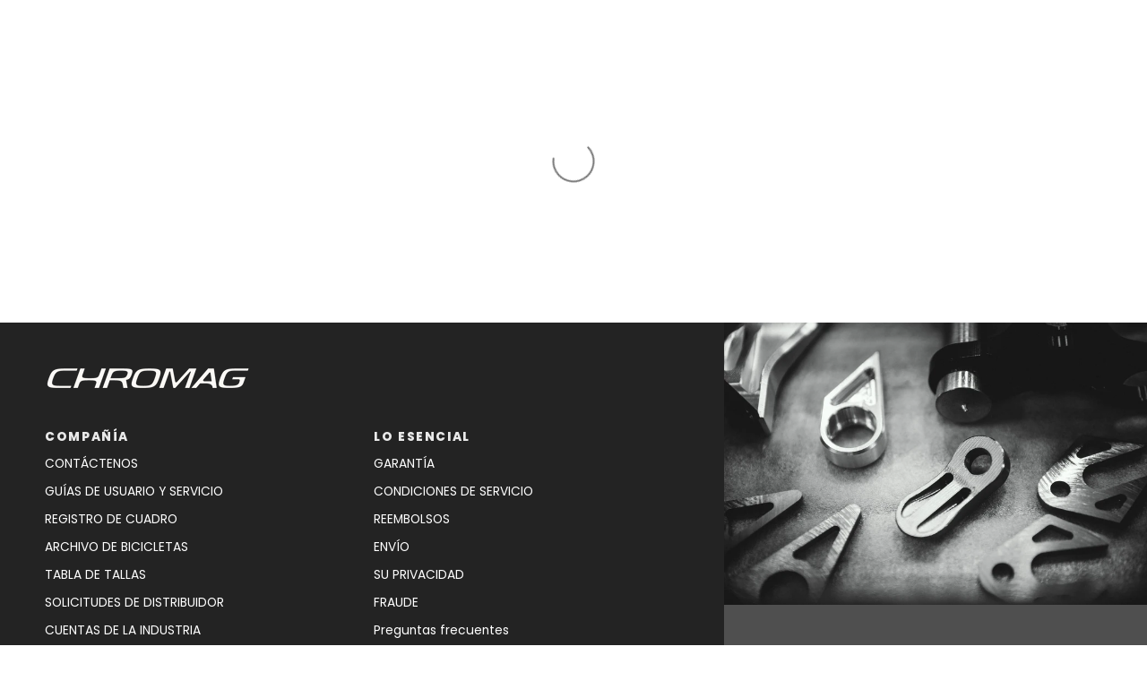

--- FILE ---
content_type: text/html; charset=utf-8
request_url: https://mx.chromagbikes.com/collections/chainrings
body_size: 78855
content:
<!doctype html>




<html class="no-js" lang="es" ><head>

<script type="application/vnd.locksmith+json" data-locksmith>{"version":"v246","locked":false,"initialized":true,"scope":"collection","access_granted":true,"access_denied":false,"requires_customer":false,"manual_lock":false,"remote_lock":false,"has_timeout":false,"remote_rendered":null,"hide_resource":false,"hide_links_to_resource":false,"transparent":true,"locks":{"all":[],"opened":[]},"keys":[],"keys_signature":"08a540197ae092bfbe3177eaa3b7d8bf811a612bb91980c88bde5479345c93d8","state":{"template":"collection","theme":187770175620,"product":null,"collection":"chainrings","page":null,"blog":null,"article":null,"app":null},"now":1767306563,"path":"\/collections\/chainrings","locale_root_url":"\/","canonical_url":"https:\/\/mx.chromagbikes.com\/collections\/chainrings","customer_id":null,"customer_id_signature":"08a540197ae092bfbe3177eaa3b7d8bf811a612bb91980c88bde5479345c93d8","cart":null}</script><script data-locksmith>!function(){var require=undefined,reqwest=function(){function succeed(e){var t=protocolRe.exec(e.url);return t=t&&t[1]||context.location.protocol,httpsRe.test(t)?twoHundo.test(e.request.status):!!e.request.response}function handleReadyState(e,t,n){return function(){return e._aborted?n(e.request):e._timedOut?n(e.request,"Request is aborted: timeout"):void(e.request&&4==e.request[readyState]&&(e.request.onreadystatechange=noop,succeed(e)?t(e.request):n(e.request)))}}function setHeaders(e,t){var n,s=t.headers||{};s.Accept=s.Accept||defaultHeaders.accept[t.type]||defaultHeaders.accept["*"];var r="undefined"!=typeof FormData&&t.data instanceof FormData;for(n in!t.crossOrigin&&!s[requestedWith]&&(s[requestedWith]=defaultHeaders.requestedWith),!s[contentType]&&!r&&(s[contentType]=t.contentType||defaultHeaders.contentType),s)s.hasOwnProperty(n)&&"setRequestHeader"in e&&e.setRequestHeader(n,s[n])}function setCredentials(e,t){"undefined"!=typeof t.withCredentials&&"undefined"!=typeof e.withCredentials&&(e.withCredentials=!!t.withCredentials)}function generalCallback(e){lastValue=e}function urlappend(e,t){return e+(/[?]/.test(e)?"&":"?")+t}function handleJsonp(e,t,n,s){var r=uniqid++,a=e.jsonpCallback||"callback",o=e.jsonpCallbackName||reqwest.getcallbackPrefix(r),i=new RegExp("((^|[?]|&)"+a+")=([^&]+)"),l=s.match(i),c=doc.createElement("script"),u=0,d=-1!==navigator.userAgent.indexOf("MSIE 10.0");return l?"?"===l[3]?s=s.replace(i,"$1="+o):o=l[3]:s=urlappend(s,a+"="+o),context[o]=generalCallback,c.type="text/javascript",c.src=s,c.async=!0,"undefined"!=typeof c.onreadystatechange&&!d&&(c.htmlFor=c.id="_reqwest_"+r),c.onload=c.onreadystatechange=function(){if(c[readyState]&&"complete"!==c[readyState]&&"loaded"!==c[readyState]||u)return!1;c.onload=c.onreadystatechange=null,c.onclick&&c.onclick(),t(lastValue),lastValue=undefined,head.removeChild(c),u=1},head.appendChild(c),{abort:function(){c.onload=c.onreadystatechange=null,n({},"Request is aborted: timeout",{}),lastValue=undefined,head.removeChild(c),u=1}}}function getRequest(e,t){var n,s=this.o,r=(s.method||"GET").toUpperCase(),a="string"==typeof s?s:s.url,o=!1!==s.processData&&s.data&&"string"!=typeof s.data?reqwest.toQueryString(s.data):s.data||null,i=!1;return("jsonp"==s.type||"GET"==r)&&o&&(a=urlappend(a,o),o=null),"jsonp"==s.type?handleJsonp(s,e,t,a):((n=s.xhr&&s.xhr(s)||xhr(s)).open(r,a,!1!==s.async),setHeaders(n,s),setCredentials(n,s),context[xDomainRequest]&&n instanceof context[xDomainRequest]?(n.onload=e,n.onerror=t,n.onprogress=function(){},i=!0):n.onreadystatechange=handleReadyState(this,e,t),s.before&&s.before(n),i?setTimeout(function(){n.send(o)},200):n.send(o),n)}function Reqwest(e,t){this.o=e,this.fn=t,init.apply(this,arguments)}function setType(e){return null===e?undefined:e.match("json")?"json":e.match("javascript")?"js":e.match("text")?"html":e.match("xml")?"xml":void 0}function init(o,fn){function complete(e){for(o.timeout&&clearTimeout(self.timeout),self.timeout=null;0<self._completeHandlers.length;)self._completeHandlers.shift()(e)}function success(resp){var type=o.type||resp&&setType(resp.getResponseHeader("Content-Type"));resp="jsonp"!==type?self.request:resp;var filteredResponse=globalSetupOptions.dataFilter(resp.responseText,type),r=filteredResponse;try{resp.responseText=r}catch(e){}if(r)switch(type){case"json":try{resp=context.JSON?context.JSON.parse(r):eval("("+r+")")}catch(err){return error(resp,"Could not parse JSON in response",err)}break;case"js":resp=eval(r);break;case"html":resp=r;break;case"xml":resp=resp.responseXML&&resp.responseXML.parseError&&resp.responseXML.parseError.errorCode&&resp.responseXML.parseError.reason?null:resp.responseXML}for(self._responseArgs.resp=resp,self._fulfilled=!0,fn(resp),self._successHandler(resp);0<self._fulfillmentHandlers.length;)resp=self._fulfillmentHandlers.shift()(resp);complete(resp)}function timedOut(){self._timedOut=!0,self.request.abort()}function error(e,t,n){for(e=self.request,self._responseArgs.resp=e,self._responseArgs.msg=t,self._responseArgs.t=n,self._erred=!0;0<self._errorHandlers.length;)self._errorHandlers.shift()(e,t,n);complete(e)}this.url="string"==typeof o?o:o.url,this.timeout=null,this._fulfilled=!1,this._successHandler=function(){},this._fulfillmentHandlers=[],this._errorHandlers=[],this._completeHandlers=[],this._erred=!1,this._responseArgs={};var self=this;fn=fn||function(){},o.timeout&&(this.timeout=setTimeout(function(){timedOut()},o.timeout)),o.success&&(this._successHandler=function(){o.success.apply(o,arguments)}),o.error&&this._errorHandlers.push(function(){o.error.apply(o,arguments)}),o.complete&&this._completeHandlers.push(function(){o.complete.apply(o,arguments)}),this.request=getRequest.call(this,success,error)}function reqwest(e,t){return new Reqwest(e,t)}function normalize(e){return e?e.replace(/\r?\n/g,"\r\n"):""}function serial(e,t){var n,s,r,a,o=e.name,i=e.tagName.toLowerCase(),l=function(e){e&&!e.disabled&&t(o,normalize(e.attributes.value&&e.attributes.value.specified?e.value:e.text))};if(!e.disabled&&o)switch(i){case"input":/reset|button|image|file/i.test(e.type)||(n=/checkbox/i.test(e.type),s=/radio/i.test(e.type),r=e.value,(!n&&!s||e.checked)&&t(o,normalize(n&&""===r?"on":r)));break;case"textarea":t(o,normalize(e.value));break;case"select":if("select-one"===e.type.toLowerCase())l(0<=e.selectedIndex?e.options[e.selectedIndex]:null);else for(a=0;e.length&&a<e.length;a++)e.options[a].selected&&l(e.options[a])}}function eachFormElement(){var e,t,a=this,n=function(e,t){var n,s,r;for(n=0;n<t.length;n++)for(r=e[byTag](t[n]),s=0;s<r.length;s++)serial(r[s],a)};for(t=0;t<arguments.length;t++)e=arguments[t],/input|select|textarea/i.test(e.tagName)&&serial(e,a),n(e,["input","select","textarea"])}function serializeQueryString(){return reqwest.toQueryString(reqwest.serializeArray.apply(null,arguments))}function serializeHash(){var n={};return eachFormElement.apply(function(e,t){e in n?(n[e]&&!isArray(n[e])&&(n[e]=[n[e]]),n[e].push(t)):n[e]=t},arguments),n}function buildParams(e,t,n,s){var r,a,o,i=/\[\]$/;if(isArray(t))for(a=0;t&&a<t.length;a++)o=t[a],n||i.test(e)?s(e,o):buildParams(e+"["+("object"==typeof o?a:"")+"]",o,n,s);else if(t&&"[object Object]"===t.toString())for(r in t)buildParams(e+"["+r+"]",t[r],n,s);else s(e,t)}var context=this,XHR2;if("window"in context)var doc=document,byTag="getElementsByTagName",head=doc[byTag]("head")[0];else try{XHR2=require("xhr2")}catch(ex){throw new Error("Peer dependency `xhr2` required! Please npm install xhr2")}var httpsRe=/^http/,protocolRe=/(^\w+):\/\//,twoHundo=/^(20\d|1223)$/,readyState="readyState",contentType="Content-Type",requestedWith="X-Requested-With",uniqid=0,callbackPrefix="reqwest_"+ +new Date,lastValue,xmlHttpRequest="XMLHttpRequest",xDomainRequest="XDomainRequest",noop=function(){},isArray="function"==typeof Array.isArray?Array.isArray:function(e){return e instanceof Array},defaultHeaders={contentType:"application/x-www-form-urlencoded",requestedWith:xmlHttpRequest,accept:{"*":"text/javascript, text/html, application/xml, text/xml, */*",xml:"application/xml, text/xml",html:"text/html",text:"text/plain",json:"application/json, text/javascript",js:"application/javascript, text/javascript"}},xhr=function(e){if(!0!==e.crossOrigin)return context[xmlHttpRequest]?new XMLHttpRequest:XHR2?new XHR2:new ActiveXObject("Microsoft.XMLHTTP");var t=context[xmlHttpRequest]?new XMLHttpRequest:null;if(t&&"withCredentials"in t)return t;if(context[xDomainRequest])return new XDomainRequest;throw new Error("Browser does not support cross-origin requests")},globalSetupOptions={dataFilter:function(e){return e}};return Reqwest.prototype={abort:function(){this._aborted=!0,this.request.abort()},retry:function(){init.call(this,this.o,this.fn)},then:function(e,t){return e=e||function(){},t=t||function(){},this._fulfilled?this._responseArgs.resp=e(this._responseArgs.resp):this._erred?t(this._responseArgs.resp,this._responseArgs.msg,this._responseArgs.t):(this._fulfillmentHandlers.push(e),this._errorHandlers.push(t)),this},always:function(e){return this._fulfilled||this._erred?e(this._responseArgs.resp):this._completeHandlers.push(e),this},fail:function(e){return this._erred?e(this._responseArgs.resp,this._responseArgs.msg,this._responseArgs.t):this._errorHandlers.push(e),this},"catch":function(e){return this.fail(e)}},reqwest.serializeArray=function(){var n=[];return eachFormElement.apply(function(e,t){n.push({name:e,value:t})},arguments),n},reqwest.serialize=function(){if(0===arguments.length)return"";var e,t=Array.prototype.slice.call(arguments,0);return(e=t.pop())&&e.nodeType&&t.push(e)&&(e=null),e&&(e=e.type),("map"==e?serializeHash:"array"==e?reqwest.serializeArray:serializeQueryString).apply(null,t)},reqwest.toQueryString=function(e,t){var n,s,r=t||!1,a=[],o=encodeURIComponent,i=function(e,t){t="function"==typeof t?t():null==t?"":t,a[a.length]=o(e)+"="+o(t)};if(isArray(e))for(s=0;e&&s<e.length;s++)i(e[s].name,e[s].value);else for(n in e)e.hasOwnProperty(n)&&buildParams(n,e[n],r,i);return a.join("&").replace(/%20/g,"+")},reqwest.getcallbackPrefix=function(){return callbackPrefix},reqwest.compat=function(e,t){return e&&(e.type&&(e.method=e.type)&&delete e.type,e.dataType&&(e.type=e.dataType),e.jsonpCallback&&(e.jsonpCallbackName=e.jsonpCallback)&&delete e.jsonpCallback,e.jsonp&&(e.jsonpCallback=e.jsonp)),new Reqwest(e,t)},reqwest.ajaxSetup=function(e){for(var t in e=e||{})globalSetupOptions[t]=e[t]},reqwest}();
/*!
  * Reqwest! A general purpose XHR connection manager
  * license MIT (c) Dustin Diaz 2015
  * https://github.com/ded/reqwest
  */!function(){var o=window.Locksmith={},e=document.querySelector('script[type="application/vnd.locksmith+json"]'),n=e&&e.innerHTML;if(o.state={},o.util={},o.loading=!1,n)try{o.state=JSON.parse(n)}catch(u){}if(document.addEventListener&&document.querySelector){var s,r,a,t=[76,79,67,75,83,77,73,84,72,49,49],i=function(){r=t.slice(0)},l="style",c=function(e){e&&27!==e.keyCode&&"click"!==e.type||(document.removeEventListener("keydown",c),document.removeEventListener("click",c),s&&document.body.removeChild(s),s=null)};i(),document.addEventListener("keyup",function(e){if(e.keyCode===r[0]){if(clearTimeout(a),r.shift(),0<r.length)return void(a=setTimeout(i,1e3));i(),c(),(s=document.createElement("div"))[l].width="50%",s[l].maxWidth="1000px",s[l].height="85%",s[l].border="1px rgba(0, 0, 0, 0.2) solid",s[l].background="rgba(255, 255, 255, 0.99)",s[l].borderRadius="4px",s[l].position="fixed",s[l].top="50%",s[l].left="50%",s[l].transform="translateY(-50%) translateX(-50%)",s[l].boxShadow="0 2px 5px rgba(0, 0, 0, 0.3), 0 0 100vh 100vw rgba(0, 0, 0, 0.5)",s[l].zIndex="2147483645";var t=document.createElement("textarea");t.value=JSON.stringify(JSON.parse(n),null,2),t[l].border="none",t[l].display="block",t[l].boxSizing="border-box",t[l].width="100%",t[l].height="100%",t[l].background="transparent",t[l].padding="22px",t[l].fontFamily="monospace",t[l].fontSize="14px",t[l].color="#333",t[l].resize="none",t[l].outline="none",t.readOnly=!0,s.appendChild(t),document.body.appendChild(s),t.addEventListener("click",function(e){e.stopImmediatePropagation()}),t.select(),document.addEventListener("keydown",c),document.addEventListener("click",c)}})}o.isEmbedded=-1!==window.location.search.indexOf("_ab=0&_fd=0&_sc=1"),o.path=o.state.path||window.location.pathname,o.basePath=o.state.locale_root_url.concat("/apps/locksmith").replace(/^\/\//,"/"),o.reloading=!1,o.util.console=window.console||{log:function(){},error:function(){}},o.util.makeUrl=function(e,t){var n,s=o.basePath+e,r=[],a=o.cache();for(n in a)r.push(n+"="+encodeURIComponent(a[n]));for(n in t)r.push(n+"="+encodeURIComponent(t[n]));return o.state.customer_id&&(r.push("customer_id="+encodeURIComponent(o.state.customer_id)),r.push("customer_id_signature="+encodeURIComponent(o.state.customer_id_signature))),s+=(-1===s.indexOf("?")?"?":"&")+r.join("&")},o._initializeCallbacks=[],o.on=function(e,t){if("initialize"!==e)throw'Locksmith.on() currently only supports the "initialize" event';o._initializeCallbacks.push(t)},o.initializeSession=function(e){if(!o.isEmbedded){var t=!1,n=!0,s=!0;(e=e||{}).silent&&(s=n=!(t=!0)),o.ping({silent:t,spinner:n,reload:s,callback:function(){o._initializeCallbacks.forEach(function(e){e()})}})}},o.cache=function(e){var t={};try{var n=function r(e){return(document.cookie.match("(^|; )"+e+"=([^;]*)")||0)[2]};t=JSON.parse(decodeURIComponent(n("locksmith-params")||"{}"))}catch(u){}if(e){for(var s in e)t[s]=e[s];document.cookie="locksmith-params=; expires=Thu, 01 Jan 1970 00:00:00 GMT; path=/",document.cookie="locksmith-params="+encodeURIComponent(JSON.stringify(t))+"; path=/"}return t},o.cache.cart=o.state.cart,o.cache.cartLastSaved=null,o.params=o.cache(),o.util.reload=function(){o.reloading=!0;try{window.location.href=window.location.href.replace(/#.*/,"")}catch(u){o.util.console.error("Preferred reload method failed",u),window.location.reload()}},o.cache.saveCart=function(e){if(!o.cache.cart||o.cache.cart===o.cache.cartLastSaved)return e?e():null;var t=o.cache.cartLastSaved;o.cache.cartLastSaved=o.cache.cart,reqwest({url:"/cart/update.json",method:"post",type:"json",data:{attributes:{locksmith:o.cache.cart}},complete:e,error:function(e){if(o.cache.cartLastSaved=t,!o.reloading)throw e}})},o.util.spinnerHTML='<style>body{background:#FFF}@keyframes spin{from{transform:rotate(0deg)}to{transform:rotate(360deg)}}#loading{display:flex;width:100%;height:50vh;color:#777;align-items:center;justify-content:center}#loading .spinner{display:block;animation:spin 600ms linear infinite;position:relative;width:50px;height:50px}#loading .spinner-ring{stroke:currentColor;stroke-dasharray:100%;stroke-width:2px;stroke-linecap:round;fill:none}</style><div id="loading"><div class="spinner"><svg width="100%" height="100%"><svg preserveAspectRatio="xMinYMin"><circle class="spinner-ring" cx="50%" cy="50%" r="45%"></circle></svg></svg></div></div>',o.util.clobberBody=function(e){document.body.innerHTML=e},o.util.clobberDocument=function(e){e.responseText&&(e=e.responseText),document.documentElement&&document.removeChild(document.documentElement);var t=document.open("text/html","replace");t.writeln(e),t.close(),setTimeout(function(){var e=t.querySelector("[autofocus]");e&&e.focus()},100)},o.util.serializeForm=function(e){if(e&&"FORM"===e.nodeName){var t,n,s={};for(t=e.elements.length-1;0<=t;t-=1)if(""!==e.elements[t].name)switch(e.elements[t].nodeName){case"INPUT":switch(e.elements[t].type){default:case"text":case"hidden":case"password":case"button":case"reset":case"submit":s[e.elements[t].name]=e.elements[t].value;break;case"checkbox":case"radio":e.elements[t].checked&&(s[e.elements[t].name]=e.elements[t].value);break;case"file":}break;case"TEXTAREA":s[e.elements[t].name]=e.elements[t].value;break;case"SELECT":switch(e.elements[t].type){case"select-one":s[e.elements[t].name]=e.elements[t].value;break;case"select-multiple":for(n=e.elements[t].options.length-1;0<=n;n-=1)e.elements[t].options[n].selected&&(s[e.elements[t].name]=e.elements[t].options[n].value)}break;case"BUTTON":switch(e.elements[t].type){case"reset":case"submit":case"button":s[e.elements[t].name]=e.elements[t].value}}return s}},o.util.on=function(e,a,o,t){t=t||document;var i="locksmith-"+e+a,n=function(e){var t=e.target,n=e.target.parentElement,s=t.className.baseVal||t.className||"",r=n.className.baseVal||n.className||"";("string"==typeof s&&-1!==s.split(/\s+/).indexOf(a)||"string"==typeof r&&-1!==r.split(/\s+/).indexOf(a))&&!e[i]&&(e[i]=!0,o(e))};t.attachEvent?t.attachEvent(e,n):t.addEventListener(e,n,!1)},o.util.enableActions=function(e){o.util.on("click","locksmith-action",function(e){e.preventDefault();var t=e.target;t.dataset.confirmWith&&!confirm(t.dataset.confirmWith)||(t.disabled=!0,t.innerText=t.dataset.disableWith,o.post("/action",t.dataset.locksmithParams,{spinner:!1,type:"text",success:function(e){(e=JSON.parse(e.responseText)).message&&alert(e.message),o.util.reload()}}))},e)},o.util.inject=function(e,t){var n=["data","locksmith","append"];if(-1!==t.indexOf(n.join("-"))){var s=document.createElement("div");s.innerHTML=t,e.appendChild(s)}else e.innerHTML=t;var r,a,o=e.querySelectorAll("script");for(a=0;a<o.length;++a){r=o[a];var i=document.createElement("script");if(r.type&&(i.type=r.type),r.src)i.src=r.src;else{var l=document.createTextNode(r.innerHTML);i.appendChild(l)}e.appendChild(i)}var c=e.querySelector("[autofocus]");c&&c.focus()},o.post=function(e,t,n){!1!==(n=n||{}).spinner&&o.util.clobberBody(o.util.spinnerHTML);var s={};n.container===document?(s.layout=1,n.success=function(e){document.getElementById(n.container);o.util.clobberDocument(e)}):n.container&&(s.layout=0,n.success=function(e){var t=document.getElementById(n.container);o.util.inject(t,e),t.id===t.firstChild.id&&t.parentElement.replaceChild(t.firstChild,t)}),n.form_type&&(t.form_type=n.form_type),n.include_layout_classes!==undefined&&(t.include_layout_classes=n.include_layout_classes),n.lock_id!==undefined&&(t.lock_id=n.lock_id),o.loading=!0;var r=o.util.makeUrl(e,s);reqwest({url:r,method:"post",type:n.type||"html",data:t,complete:function(){o.loading=!1},error:function(e){if(!o.reloading)if("dashboard.weglot.com"!==window.location.host){if(!n.silent)throw alert("Something went wrong! Please refresh and try again."),e;console.error(e)}else console.error(e)},success:n.success||o.util.clobberDocument})},o.postResource=function(e,t){e.path=o.path,e.search=window.location.search,e.state=o.state,e.passcode&&(e.passcode=e.passcode.trim()),e.email&&(e.email=e.email.trim()),e.state.cart=o.cache.cart,e.locksmith_json=o.jsonTag,e.locksmith_json_signature=o.jsonTagSignature,o.post("/resource",e,t)},o.ping=function(e){if(!o.isEmbedded){e=e||{};var t=function(){e.reload?o.util.reload():"function"==typeof e.callback&&e.callback()};o.post("/ping",{path:o.path,search:window.location.search,state:o.state},{spinner:!!e.spinner,silent:"undefined"==typeof e.silent||e.silent,type:"text",success:function(e){(e=JSON.parse(e.responseText)).messages&&0<e.messages.length&&o.showMessages(e.messages),e.cart&&o.cache.cart!==e.cart?(o.cache.cart=e.cart,o.cache.saveCart(function(){t(),e.cart&&e.cart.match(/^.+:/)&&o.util.reload()})):t()}})}},o.timeoutMonitor=function(){var e=o.cache.cart;o.ping({callback:function(){e!==o.cache.cart||setTimeout(function(){o.timeoutMonitor()},6e4)}})},o.showMessages=function(e){var t=document.createElement("div");t.style.position="fixed",t.style.left=0,t.style.right=0,t.style.bottom="-50px",t.style.opacity=0,t.style.background="#191919",t.style.color="#ddd",t.style.transition="bottom 0.2s, opacity 0.2s",t.style.zIndex=999999,t.innerHTML="        <style>          .locksmith-ab .locksmith-b { display: none; }          .locksmith-ab.toggled .locksmith-b { display: flex; }          .locksmith-ab.toggled .locksmith-a { display: none; }          .locksmith-flex { display: flex; flex-wrap: wrap; justify-content: space-between; align-items: center; padding: 10px 20px; }          .locksmith-message + .locksmith-message { border-top: 1px #555 solid; }          .locksmith-message a { color: inherit; font-weight: bold; }          .locksmith-message a:hover { color: inherit; opacity: 0.8; }          a.locksmith-ab-toggle { font-weight: inherit; text-decoration: underline; }          .locksmith-text { flex-grow: 1; }          .locksmith-cta { flex-grow: 0; text-align: right; }          .locksmith-cta button { transform: scale(0.8); transform-origin: left; }          .locksmith-cta > * { display: block; }          .locksmith-cta > * + * { margin-top: 10px; }          .locksmith-message a.locksmith-close { flex-grow: 0; text-decoration: none; margin-left: 15px; font-size: 30px; font-family: monospace; display: block; padding: 2px 10px; }                    @media screen and (max-width: 600px) {            .locksmith-wide-only { display: none !important; }            .locksmith-flex { padding: 0 15px; }            .locksmith-flex > * { margin-top: 5px; margin-bottom: 5px; }            .locksmith-cta { text-align: left; }          }                    @media screen and (min-width: 601px) {            .locksmith-narrow-only { display: none !important; }          }        </style>      "+e.map(function(e){return'<div class="locksmith-message">'+e+"</div>"}).join(""),document.body.appendChild(t),document.body.style.position="relative",document.body.parentElement.style.paddingBottom=t.offsetHeight+"px",setTimeout(function(){t.style.bottom=0,t.style.opacity=1},50),o.util.on("click","locksmith-ab-toggle",function(e){e.preventDefault();for(var t=e.target.parentElement;-1===t.className.split(" ").indexOf("locksmith-ab");)t=t.parentElement;-1!==t.className.split(" ").indexOf("toggled")?t.className=t.className.replace("toggled",""):t.className=t.className+" toggled"}),o.util.enableActions(t)}}()}();</script>
      <script data-locksmith>Locksmith.cache.cart=null</script>

  <script data-locksmith>Locksmith.jsonTag="{\"version\":\"v246\",\"locked\":false,\"initialized\":true,\"scope\":\"collection\",\"access_granted\":true,\"access_denied\":false,\"requires_customer\":false,\"manual_lock\":false,\"remote_lock\":false,\"has_timeout\":false,\"remote_rendered\":null,\"hide_resource\":false,\"hide_links_to_resource\":false,\"transparent\":true,\"locks\":{\"all\":[],\"opened\":[]},\"keys\":[],\"keys_signature\":\"08a540197ae092bfbe3177eaa3b7d8bf811a612bb91980c88bde5479345c93d8\",\"state\":{\"template\":\"collection\",\"theme\":187770175620,\"product\":null,\"collection\":\"chainrings\",\"page\":null,\"blog\":null,\"article\":null,\"app\":null},\"now\":1767306563,\"path\":\"\\\/collections\\\/chainrings\",\"locale_root_url\":\"\\\/\",\"canonical_url\":\"https:\\\/\\\/mx.chromagbikes.com\\\/collections\\\/chainrings\",\"customer_id\":null,\"customer_id_signature\":\"08a540197ae092bfbe3177eaa3b7d8bf811a612bb91980c88bde5479345c93d8\",\"cart\":null}";Locksmith.jsonTagSignature="061e14d93779eafb55201f49557d4d0045b032b30df6a9049a63469c6a177467"</script>
<!-- Google Tag Manager -->
<script>(function(w,d,s,l,i){w[l]=w[l]||[];w[l].push({'gtm.start':
new Date().getTime(),event:'gtm.js'});var f=d.getElementsByTagName(s)[0],
j=d.createElement(s),dl=l!='dataLayer'?'&l='+l:'';j.async=true;j.src=
'https://www.googletagmanager.com/gtm.js?id='+i+dl;f.parentNode.insertBefore(j,f);
})(window,document,'script','dataLayer','GTM-P5BKNGX6');</script>
<!-- End Google Tag Manager -->

  
  <meta charset="utf-8">
  <meta http-equiv="X-UA-Compatible" content="IE=edge,chrome=1">
  <meta name="viewport" content="width=device-width,initial-scale=1,viewport-fit=cover">
  <meta name="theme-color" content="#585e71">



  

<link rel="canonical" href="https://mx.chromagbikes.com/collections/chainrings">


  

  <!-- ======================= Pipeline Theme V7.5.0 ========================= -->

  <!-- Preloading ================================================================== -->

  <link rel="preconnect" href="https://fonts.shopify.com" crossorigin>
  <link rel="preload" href="//mx.chromagbikes.com/cdn/fonts/poppins/poppins_n4.0ba78fa5af9b0e1a374041b3ceaadf0a43b41362.woff2" as="font" type="font/woff2" crossorigin>
  <link rel="preload" href="//mx.chromagbikes.com/cdn/fonts/anton/anton_n4.2ba6159dc1abf4f060e423ec24adc22041130b7f.woff2" as="font" type="font/woff2" crossorigin>
  <link rel="preload" href="//mx.chromagbikes.com/cdn/fonts/poppins/poppins_n7.56758dcf284489feb014a026f3727f2f20a54626.woff2" as="font" type="font/woff2" crossorigin>

  <!-- Title and description ================================================ --><link rel="shortcut icon" href="//mx.chromagbikes.com/cdn/shop/files/Bear-Favicon_32x32.png?v=1613166796" type="image/png">
  <title>
    

    Platos — Chromag Bikes — Platos MTB con tecnología SRAM X-SYNC

  </title><meta name="description" content="Mecanizados en CNC en Canadá, nuestros platos Sequence para bicicleta de montaña utilizan la tecnología oficial X-SYNC con licencia de SRAM. Disponemos de platos para 104, 94, GXP (SRAM - avance de 6 mm), SRAM Boost (avance de 3 mm), BB30 (SRAM - avance de 0 mm), RFC Boost (avance de 3 mm) y RFC (avance de 6 mm).">
<!-- /snippets/social-meta-tags.liquid --><meta property="og:site_name" content="Chromag Bikes">
<meta property="og:url" content="https://mx.chromagbikes.com/collections/chainrings"><meta property="og:title" content="Platos — Chromag Bikes — Platos MTB con tecnología SRAM X-SYNC">
<meta property="og:type" content="website">
<meta property="og:description" content="Mecanizados en CNC en Canadá, nuestros platos Sequence para bicicleta de montaña utilizan la tecnología oficial X-SYNC con licencia de SRAM. Disponemos de platos para 104, 94, GXP (SRAM - avance de 6 mm), SRAM Boost (avance de 3 mm), BB30 (SRAM - avance de 0 mm), RFC Boost (avance de 3 mm) y RFC (avance de 6 mm).">
<meta property="og:image" content="http://mx.chromagbikes.com/cdn/shop/collections/chainrings-collection.jpg?v=1543875231">
<meta property="og:image:secure_url" content="https://mx.chromagbikes.com/cdn/shop/collections/chainrings-collection.jpg?v=1543875231">
<meta property="og:image:width" content="2000">
    <meta property="og:image:height" content="913">


<meta name="twitter:site" content="@">
<meta name="twitter:card" content="summary_large_image"><meta name="twitter:title" content="Platos — Chromag Bikes — Platos MTB con tecnología SRAM X-SYNC">
<meta name="twitter:description" content="Mecanizados en CNC en Canadá, nuestros platos Sequence para bicicleta de montaña utilizan la tecnología oficial X-SYNC con licencia de SRAM. Disponemos de platos para 104, 94, GXP (SRAM - avance de 6 mm), SRAM Boost (avance de 3 mm), BB30 (SRAM - avance de 0 mm), RFC Boost (avance de 3 mm) y RFC (avance de 6 mm).">
<!-- CSS ================================================================== -->

  <link href="//mx.chromagbikes.com/cdn/shop/t/134/assets/font-settings.css?v=112960315970395328761764936737" rel="stylesheet" type="text/css" media="all" />

  <!-- /snippets/css-variables.liquid -->


<style data-shopify>

:root {
/* ================ Layout Variables ================ */






--LAYOUT-WIDTH: 1400px;
--LAYOUT-GUTTER: 24px;
--LAYOUT-GUTTER-OFFSET: -24px;
--NAV-GUTTER: 15px;
--LAYOUT-OUTER: 50px;

/* ================ Product video ================ */

--COLOR-VIDEO-BG: #f2f2f2;


/* ================ Color Variables ================ */

/* === Backgrounds ===*/
--COLOR-BG: #ffffff;
--COLOR-BG-ACCENT: #f7f7f7;

/* === Text colors ===*/
--COLOR-TEXT-DARK: #000000;
--COLOR-TEXT: #000000;
--COLOR-TEXT-LIGHT: #4d4d4d;

/* === Bright color ===*/
--COLOR-PRIMARY: #4bb4eb;
--COLOR-PRIMARY-HOVER: #0698e4;
--COLOR-PRIMARY-FADE: rgba(75, 180, 235, 0.05);
--COLOR-PRIMARY-FADE-HOVER: rgba(75, 180, 235, 0.1);--COLOR-PRIMARY-OPPOSITE: #ffffff;

/* === Secondary/link Color ===*/
--COLOR-SECONDARY: #585e71;
--COLOR-SECONDARY-HOVER: #2d354f;
--COLOR-SECONDARY-FADE: rgba(88, 94, 113, 0.05);
--COLOR-SECONDARY-FADE-HOVER: rgba(88, 94, 113, 0.1);--COLOR-SECONDARY-OPPOSITE: #ffffff;

/* === Shades of grey ===*/
--COLOR-A5:  rgba(0, 0, 0, 0.05);
--COLOR-A10: rgba(0, 0, 0, 0.1);
--COLOR-A20: rgba(0, 0, 0, 0.2);
--COLOR-A35: rgba(0, 0, 0, 0.35);
--COLOR-A50: rgba(0, 0, 0, 0.5);
--COLOR-A80: rgba(0, 0, 0, 0.8);
--COLOR-A90: rgba(0, 0, 0, 0.9);
--COLOR-A95: rgba(0, 0, 0, 0.95);


/* ================ Inverted Color Variables ================ */

--INVERSE-BG: #2e3438;
--INVERSE-BG-ACCENT: #222324;

/* === Text colors ===*/
--INVERSE-TEXT-DARK: #ffffff;
--INVERSE-TEXT: #ffffff;
--INVERSE-TEXT-LIGHT: #c0c2c3;

/* === Bright color ===*/
--INVERSE-PRIMARY: #19a47f;
--INVERSE-PRIMARY-HOVER: #076a50;
--INVERSE-PRIMARY-FADE: rgba(25, 164, 127, 0.05);
--INVERSE-PRIMARY-FADE-HOVER: rgba(25, 164, 127, 0.1);--INVERSE-PRIMARY-OPPOSITE: #000000;


/* === Second Color ===*/
--INVERSE-SECONDARY: #c6dae5;
--INVERSE-SECONDARY-HOVER: #86bcd9;
--INVERSE-SECONDARY-FADE: rgba(198, 218, 229, 0.05);
--INVERSE-SECONDARY-FADE-HOVER: rgba(198, 218, 229, 0.1);--INVERSE-SECONDARY-OPPOSITE: #000000;


/* === Shades of grey ===*/
--INVERSE-A5:  rgba(255, 255, 255, 0.05);
--INVERSE-A10: rgba(255, 255, 255, 0.1);
--INVERSE-A20: rgba(255, 255, 255, 0.2);
--INVERSE-A35: rgba(255, 255, 255, 0.3);
--INVERSE-A80: rgba(255, 255, 255, 0.8);
--INVERSE-A90: rgba(255, 255, 255, 0.9);
--INVERSE-A95: rgba(255, 255, 255, 0.95);


/* ================ Bright Color Variables ================ */

--BRIGHT-BG: #4bb4eb;
--BRIGHT-BG-ACCENT: #2693cf;

/* === Text colors ===*/
--BRIGHT-TEXT-DARK: #ffffff;
--BRIGHT-TEXT: #ffffff;
--BRIGHT-TEXT-LIGHT: #c9e9f9;

/* === Bright color ===*/
--BRIGHT-PRIMARY: #4bb4eb;
--BRIGHT-PRIMARY-HOVER: #0698e4;
--BRIGHT-PRIMARY-FADE: rgba(75, 180, 235, 0.05);
--BRIGHT-PRIMARY-FADE-HOVER: rgba(75, 180, 235, 0.1);--BRIGHT-PRIMARY-OPPOSITE: #000000;


/* === Second Color ===*/
--BRIGHT-SECONDARY: #5bf3cd;
--BRIGHT-SECONDARY-HOVER: #02ffc0;
--BRIGHT-SECONDARY-FADE: rgba(91, 243, 205, 0.05);
--BRIGHT-SECONDARY-FADE-HOVER: rgba(91, 243, 205, 0.1);--BRIGHT-SECONDARY-OPPOSITE: #000000;


/* === Shades of grey ===*/
--BRIGHT-A5:  rgba(255, 255, 255, 0.05);
--BRIGHT-A10: rgba(255, 255, 255, 0.1);
--BRIGHT-A20: rgba(255, 255, 255, 0.2);
--BRIGHT-A35: rgba(255, 255, 255, 0.3);
--BRIGHT-A80: rgba(255, 255, 255, 0.8);
--BRIGHT-A90: rgba(255, 255, 255, 0.9);
--BRIGHT-A95: rgba(255, 255, 255, 0.95);


/* === Account Bar ===*/
--COLOR-ANNOUNCEMENT-BG: #000000;
--COLOR-ANNOUNCEMENT-TEXT: #f7f7f7;

/* === Nav and dropdown link background ===*/
--COLOR-NAV: #000000;
--COLOR-NAV-TEXT: #f7f7f7;
--COLOR-NAV-TEXT-DARK: #d7cbcb;
--COLOR-NAV-TEXT-LIGHT: #adadad;
--COLOR-NAV-BORDER: #d7d7d7;
--COLOR-NAV-A10: rgba(247, 247, 247, 0.1);
--COLOR-NAV-A50: rgba(247, 247, 247, 0.5);
--COLOR-HIGHLIGHT-LINK: #ff0000;

/* === Site Footer ===*/
--COLOR-FOOTER-BG: #232323;
--COLOR-FOOTER-TEXT: #ffffff;
--COLOR-FOOTER-A5: rgba(255, 255, 255, 0.05);
--COLOR-FOOTER-A15: rgba(255, 255, 255, 0.15);
--COLOR-FOOTER-A90: rgba(255, 255, 255, 0.9);

/* === Sub-Footer ===*/
--COLOR-SUB-FOOTER-BG: #000000;
--COLOR-SUB-FOOTER-TEXT: #ffffff;
--COLOR-SUB-FOOTER-A5: rgba(255, 255, 255, 0.05);
--COLOR-SUB-FOOTER-A15: rgba(255, 255, 255, 0.15);
--COLOR-SUB-FOOTER-A90: rgba(255, 255, 255, 0.9);

/* === Products ===*/
--PRODUCT-GRID-ASPECT-RATIO: 100%;

/* === Product badges ===*/
--COLOR-BADGE: #4bb4eb;
--COLOR-BADGE-TEXT: #ffffff;
--COLOR-BADGE-TEXT-DARK: #d9d9d9;
--COLOR-BADGE-TEXT-HOVER: #ffffff;
--COLOR-BADGE-HAIRLINE: #54b8ec;

/* === Product item slider ===*/--COLOR-PRODUCT-SLIDER: #4bb4eb;--COLOR-PRODUCT-SLIDER-OPPOSITE: rgba(255, 255, 255, 0.06);/* === disabled form colors ===*/
--COLOR-DISABLED-BG: #e6e6e6;
--COLOR-DISABLED-TEXT: #a6a6a6;

--INVERSE-DISABLED-BG: #43484c;
--INVERSE-DISABLED-TEXT: #777b7e;


/* === Tailwind RGBA Palette ===*/
--RGB-CANVAS: 255 255 255;
--RGB-CONTENT: 0 0 0;
--RGB-PRIMARY: 75 180 235;
--RGB-SECONDARY: 88 94 113;

--RGB-DARK-CANVAS: 46 52 56;
--RGB-DARK-CONTENT: 255 255 255;
--RGB-DARK-PRIMARY: 25 164 127;
--RGB-DARK-SECONDARY: 198 218 229;

--RGB-BRIGHT-CANVAS: 75 180 235;
--RGB-BRIGHT-CONTENT: 255 255 255;
--RGB-BRIGHT-PRIMARY: 75 180 235;
--RGB-BRIGHT-SECONDARY: 91 243 205;

--RGB-PRIMARY-CONTRAST: 255 255 255;
--RGB-SECONDARY-CONTRAST: 255 255 255;

--RGB-DARK-PRIMARY-CONTRAST: 0 0 0;
--RGB-DARK-SECONDARY-CONTRAST: 0 0 0;

--RGB-BRIGHT-PRIMARY-CONTRAST: 0 0 0;
--RGB-BRIGHT-SECONDARY-CONTRAST: 0 0 0;


/* === Button Radius === */
--BUTTON-RADIUS: 2px;


/* === Icon Stroke Width === */
--ICON-STROKE-WIDTH: 2px;


/* ================ Typography ================ */

--FONT-STACK-BODY: Poppins, sans-serif;
--FONT-STYLE-BODY: normal;
--FONT-WEIGHT-BODY: 400;
--FONT-WEIGHT-BODY-BOLD: 500;
--FONT-ADJUST-BODY: 0.95;

  --FONT-BODY-TRANSFORM: none;
  --FONT-BODY-LETTER-SPACING: normal;


--FONT-STACK-HEADING: Anton, sans-serif;
--FONT-STYLE-HEADING: normal;
--FONT-WEIGHT-HEADING: 400;
--FONT-WEIGHT-HEADING-BOLD: 700;
--FONT-ADJUST-HEADING: 0.9;

  --FONT-HEADING-TRANSFORM: uppercase;
  --FONT-HEADING-LETTER-SPACING: 0.12em;

--FONT-STACK-ACCENT: Poppins, sans-serif;
--FONT-STYLE-ACCENT: normal;
--FONT-WEIGHT-ACCENT: 700;
--FONT-WEIGHT-ACCENT-BOLD: 800;
--FONT-ADJUST-ACCENT: 1.05;

  --FONT-ACCENT-TRANSFORM: uppercase;
  --FONT-ACCENT-LETTER-SPACING: 0.12em;

--TYPE-STACK-NAV: Poppins, sans-serif;
--TYPE-STYLE-NAV: normal;
--TYPE-ADJUST-NAV: 0.95;
--TYPE-WEIGHT-NAV: 400;

  --FONT-NAV-TRANSFORM: uppercase;
  --FONT-NAV-LETTER-SPACING: 0.12em;

--TYPE-STACK-BUTTON: Poppins, sans-serif;
--TYPE-STYLE-BUTTON: normal;
--TYPE-ADJUST-BUTTON: 1.05;
--TYPE-WEIGHT-BUTTON: 700;

  --FONT-BUTTON-TRANSFORM: uppercase;
  --FONT-BUTTON-LETTER-SPACING: 0.12em;

--TYPE-STACK-KICKER: Poppins, sans-serif;
--TYPE-STYLE-KICKER: normal;
--TYPE-ADJUST-KICKER: 1.05;
--TYPE-WEIGHT-KICKER: 700;

  --FONT-KICKER-TRANSFORM: uppercase;
  --FONT-KICKER-LETTER-SPACING: 0.12em;



--ICO-SELECT: url('//mx.chromagbikes.com/cdn/shop/t/134/assets/ico-select.svg?v=35922737833055407981764936737');


/* ================ Photo correction ================ */
--PHOTO-CORRECTION: 98%;



}

/* ================ Typography ================ */
/* ================ type-scale.com ============ */

/* 1.16 base 13 */
:root {
 --font-1: 10px;
 --font-2: 11.3px;
 --font-3: 12px;
 --font-4: 13px;
 --font-5: 15.5px;
 --font-6: 17px;
 --font-7: 20px;
 --font-8: 23.5px;
 --font-9: 27px;
 --font-10:32px;
 --font-11:37px;
 --font-12:43px;
 --font-13:49px;
 --font-14:57px;
 --font-15:67px;
}

/* 1.175 base 13.5 */
@media only screen and (min-width: 480px) and (max-width: 1099px) {
  :root {
    --font-1: 10px;
    --font-2: 11.5px;
    --font-3: 12.5px;
    --font-4: 13.5px;
    --font-5: 16px;
    --font-6: 18px;
    --font-7: 21px;
    --font-8: 25px;
    --font-9: 29px;
    --font-10:34px;
    --font-11:40px;
    --font-12:47px;
    --font-13:56px;
    --font-14:65px;
   --font-15:77px;
  }
}
/* 1.22 base 14.5 */
@media only screen and (min-width: 1100px) {
  :root {
    --font-1: 10px;
    --font-2: 11.5px;
    --font-3: 13px;
    --font-4: 14.5px;
    --font-5: 17.5px;
    --font-6: 22px;
    --font-7: 26px;
    --font-8: 32px;
    --font-9: 39px;
    --font-10:48px;
    --font-11:58px;
    --font-12:71px;
    --font-13:87px;
    --font-14:106px;
    --font-15:129px;
 }
}


</style>


  <link href="//mx.chromagbikes.com/cdn/shop/t/134/assets/theme.css?v=48934810555410648391764936628" rel="stylesheet" type="text/css" media="all" />

  <script>
    document.documentElement.className = document.documentElement.className.replace('no-js', 'js');

    
      document.documentElement.classList.add('aos-initialized');let root = '/';
    if (root[root.length - 1] !== '/') {
      root = `${root}/`;
    }
    var theme = {
      routes: {
        root_url: root,
        cart: '/cart',
        cart_add_url: '/cart/add',
        product_recommendations_url: '/recommendations/products',
        account_addresses_url: '/account/addresses',
        predictive_search_url: '/search/suggest'
      },
      state: {
        cartOpen: null,
      },
      sizes: {
        small: 480,
        medium: 768,
        large: 1100,
        widescreen: 1400
      },
      assets: {
        photoswipe: '//mx.chromagbikes.com/cdn/shop/t/134/assets/photoswipe.js?v=169308975333299535361764936625',
        smoothscroll: '//mx.chromagbikes.com/cdn/shop/t/134/assets/smoothscroll.js?v=37906625415260927261764936627',
        swatches: '//mx.chromagbikes.com/cdn/shop/t/134/assets/swatches.json?v=105019741972069922211764936627',
        noImage: '//mx.chromagbikes.com/cdn/shopifycloud/storefront/assets/no-image-2048-a2addb12.gif',
        
        
        base: '//mx.chromagbikes.com/cdn/shop/t/134/assets/'
        
      },
      strings: {
        swatchesKey: "Color",
        addToCart: "Agregar al carrito",
        estimateShipping: "Fecha de entrega estimada",
        noShippingAvailable: "No enviamos a este destino.",
        free: "Libre",
        from: "De",
        preOrder: "Hacer un pedido",
        soldOut: "Agotado",
        sale: "Oferta",
        subscription: "Suscripción",
        unavailable: "No disponible",
        unitPrice: "Precio unitario",
        unitPriceSeparator: "por",
        stockout: "Todos stock disponible está en el carrito",
        products: "Productos",
        pages: "Páginas",
        collections: "Colecciones",
        resultsFor: "Resultados para",
        noResultsFor: "Ningún resultado para",
        articles: "Artículos",
        successMessage: "Link copiado al portapapeles",
      },
      settings: {
        badge_sale_type: "percentage",
        animate_hover: true,
        animate_scroll: true,
        show_locale_desktop: null,
        show_locale_mobile: null,
        show_currency_desktop: null,
        show_currency_mobile: null,
        currency_select_type: "country",
        currency_code_enable: true,
        cycle_images_hover_delay: 1.5
      },
      info: {
        name: 'pipeline'
      },
      version: '7.5.0',
      moneyFormat: "$ {{amount}}",
      shopCurrency: "CAD",
      currencyCode: "MXN"
    }
    let windowInnerHeight = window.innerHeight;
    document.documentElement.style.setProperty('--full-screen', `${windowInnerHeight}px`);
    document.documentElement.style.setProperty('--three-quarters', `${windowInnerHeight * 0.75}px`);
    document.documentElement.style.setProperty('--two-thirds', `${windowInnerHeight * 0.66}px`);
    document.documentElement.style.setProperty('--one-half', `${windowInnerHeight * 0.5}px`);
    document.documentElement.style.setProperty('--one-third', `${windowInnerHeight * 0.33}px`);
    document.documentElement.style.setProperty('--one-fifth', `${windowInnerHeight * 0.2}px`);

    window.isRTL = document.documentElement.getAttribute('dir') === 'rtl';
  </script><!-- Theme Javascript ============================================================== -->
  <script src="//mx.chromagbikes.com/cdn/shop/t/134/assets/vendor.js?v=69555399850987115801764936629" defer="defer"></script>
  <script src="//mx.chromagbikes.com/cdn/shop/t/134/assets/theme.js?v=111268754505987787251764937329" defer="defer"></script>

  <script>
    (function () {
      function onPageShowEvents() {
        if ('requestIdleCallback' in window) {
          requestIdleCallback(initCartEvent, { timeout: 500 })
        } else {
          initCartEvent()
        }
        function initCartEvent(){
          window.fetch(window.theme.routes.cart + '.js')
          .then((response) => {
            if(!response.ok){
              throw {status: response.statusText};
            }
            return response.json();
          })
          .then((response) => {
            document.dispatchEvent(new CustomEvent('theme:cart:change', {
              detail: {
                cart: response,
              },
              bubbles: true,
            }));
            return response;
          })
          .catch((e) => {
            console.error(e);
          });
        }
      };
      window.onpageshow = onPageShowEvents;
    })();
  </script>

  <script type="text/javascript">
    if (window.MSInputMethodContext && document.documentMode) {
      var scripts = document.getElementsByTagName('script')[0];
      var polyfill = document.createElement("script");
      polyfill.defer = true;
      polyfill.src = "//mx.chromagbikes.com/cdn/shop/t/134/assets/ie11.js?v=144489047535103983231764936623";

      scripts.parentNode.insertBefore(polyfill, scripts);
    }
  </script>

  <!-- Shopify app scripts =========================================================== -->
  <script>window.performance && window.performance.mark && window.performance.mark('shopify.content_for_header.start');</script><meta name="google-site-verification" content="G3m4FzoxDJtnTw2khzXghSo4jLCRLJFrkRvG8OXb8ow">
<meta name="facebook-domain-verification" content="x3xqxr1el1vji9y1pbxnntvy68jbx3">
<meta id="shopify-digital-wallet" name="shopify-digital-wallet" content="/5227839586/digital_wallets/dialog">
<meta name="shopify-checkout-api-token" content="9d8a948f9d903b0b0b1ae566f1d96ddb">
<link rel="alternate" type="application/atom+xml" title="Feed" href="/collections/chainrings.atom" />
<link rel="alternate" hreflang="x-default" href="https://chromagbikes.com/collections/chainrings">
<link rel="alternate" hreflang="en-AU" href="https://au.chromagbikes.com/collections/chainrings">
<link rel="alternate" hreflang="en-CH" href="https://ch.chromagbikes.com/collections/chainrings">
<link rel="alternate" hreflang="en-CA" href="https://chromagbikes.com/collections/chainrings">
<link rel="alternate" hreflang="en-CN" href="https://cn.chromagbikes.com/collections/chainrings">
<link rel="alternate" hreflang="es-MX" href="https://mx.chromagbikes.com/collections/chainrings">
<link rel="alternate" hreflang="en-MX" href="https://mx.chromagbikes.com/en/collections/chainrings">
<link rel="alternate" hreflang="en-NZ" href="https://nz.chromagbikes.com/collections/chainrings">
<link rel="alternate" hreflang="en-GB" href="https://uk.chromagbikes.com/collections/chainrings">
<link rel="alternate" hreflang="en-US" href="https://us.chromagbikes.com/collections/chainrings">
<link rel="alternate" type="application/json+oembed" href="https://mx.chromagbikes.com/collections/chainrings.oembed">
<script async="async" src="/checkouts/internal/preloads.js?locale=es-MX"></script>
<link rel="preconnect" href="https://shop.app" crossorigin="anonymous">
<script async="async" src="https://shop.app/checkouts/internal/preloads.js?locale=es-MX&shop_id=5227839586" crossorigin="anonymous"></script>
<script id="apple-pay-shop-capabilities" type="application/json">{"shopId":5227839586,"countryCode":"CA","currencyCode":"MXN","merchantCapabilities":["supports3DS"],"merchantId":"gid:\/\/shopify\/Shop\/5227839586","merchantName":"Chromag Bikes","requiredBillingContactFields":["postalAddress","email","phone"],"requiredShippingContactFields":["postalAddress","email","phone"],"shippingType":"shipping","supportedNetworks":["visa","masterCard","amex","discover","interac","jcb"],"total":{"type":"pending","label":"Chromag Bikes","amount":"1.00"},"shopifyPaymentsEnabled":true,"supportsSubscriptions":true}</script>
<script id="shopify-features" type="application/json">{"accessToken":"9d8a948f9d903b0b0b1ae566f1d96ddb","betas":["rich-media-storefront-analytics"],"domain":"mx.chromagbikes.com","predictiveSearch":true,"shopId":5227839586,"locale":"es"}</script>
<script>var Shopify = Shopify || {};
Shopify.shop = "chromagbikes.myshopify.com";
Shopify.locale = "es";
Shopify.currency = {"active":"MXN","rate":"13.390356"};
Shopify.country = "MX";
Shopify.theme = {"name":"HULK Gid swatch fixed 21OCT2025 [LIVE]","id":187770175620,"schema_name":"Pipeline","schema_version":"7.5.0","theme_store_id":null,"role":"main"};
Shopify.theme.handle = "null";
Shopify.theme.style = {"id":null,"handle":null};
Shopify.cdnHost = "mx.chromagbikes.com/cdn";
Shopify.routes = Shopify.routes || {};
Shopify.routes.root = "/";</script>
<script type="module">!function(o){(o.Shopify=o.Shopify||{}).modules=!0}(window);</script>
<script>!function(o){function n(){var o=[];function n(){o.push(Array.prototype.slice.apply(arguments))}return n.q=o,n}var t=o.Shopify=o.Shopify||{};t.loadFeatures=n(),t.autoloadFeatures=n()}(window);</script>
<script>
  window.ShopifyPay = window.ShopifyPay || {};
  window.ShopifyPay.apiHost = "shop.app\/pay";
  window.ShopifyPay.redirectState = null;
</script>
<script id="shop-js-analytics" type="application/json">{"pageType":"collection"}</script>
<script defer="defer" async type="module" src="//mx.chromagbikes.com/cdn/shopifycloud/shop-js/modules/v2/client.init-shop-cart-sync_CKHg5p7x.es.esm.js"></script>
<script defer="defer" async type="module" src="//mx.chromagbikes.com/cdn/shopifycloud/shop-js/modules/v2/chunk.common_DkoBXfB9.esm.js"></script>
<script type="module">
  await import("//mx.chromagbikes.com/cdn/shopifycloud/shop-js/modules/v2/client.init-shop-cart-sync_CKHg5p7x.es.esm.js");
await import("//mx.chromagbikes.com/cdn/shopifycloud/shop-js/modules/v2/chunk.common_DkoBXfB9.esm.js");

  window.Shopify.SignInWithShop?.initShopCartSync?.({"fedCMEnabled":true,"windoidEnabled":true});

</script>
<script>
  window.Shopify = window.Shopify || {};
  if (!window.Shopify.featureAssets) window.Shopify.featureAssets = {};
  window.Shopify.featureAssets['shop-js'] = {"shop-cart-sync":["modules/v2/client.shop-cart-sync_DF600d3f.es.esm.js","modules/v2/chunk.common_DkoBXfB9.esm.js"],"init-fed-cm":["modules/v2/client.init-fed-cm_BaTwlTLq.es.esm.js","modules/v2/chunk.common_DkoBXfB9.esm.js"],"init-shop-email-lookup-coordinator":["modules/v2/client.init-shop-email-lookup-coordinator_DGn42MWG.es.esm.js","modules/v2/chunk.common_DkoBXfB9.esm.js"],"shop-cash-offers":["modules/v2/client.shop-cash-offers_DJ1gU0M-.es.esm.js","modules/v2/chunk.common_DkoBXfB9.esm.js","modules/v2/chunk.modal_BKV_QdE1.esm.js"],"shop-button":["modules/v2/client.shop-button_qrg-xxKB.es.esm.js","modules/v2/chunk.common_DkoBXfB9.esm.js"],"init-windoid":["modules/v2/client.init-windoid_DI-tHOtS.es.esm.js","modules/v2/chunk.common_DkoBXfB9.esm.js"],"avatar":["modules/v2/client.avatar_BTnouDA3.es.esm.js"],"init-shop-cart-sync":["modules/v2/client.init-shop-cart-sync_CKHg5p7x.es.esm.js","modules/v2/chunk.common_DkoBXfB9.esm.js"],"shop-toast-manager":["modules/v2/client.shop-toast-manager_FBjnZogB.es.esm.js","modules/v2/chunk.common_DkoBXfB9.esm.js"],"pay-button":["modules/v2/client.pay-button_vt4cPKHZ.es.esm.js","modules/v2/chunk.common_DkoBXfB9.esm.js"],"shop-login-button":["modules/v2/client.shop-login-button_D-keTisJ.es.esm.js","modules/v2/chunk.common_DkoBXfB9.esm.js","modules/v2/chunk.modal_BKV_QdE1.esm.js"],"init-customer-accounts-sign-up":["modules/v2/client.init-customer-accounts-sign-up_BEXFXs_k.es.esm.js","modules/v2/client.shop-login-button_D-keTisJ.es.esm.js","modules/v2/chunk.common_DkoBXfB9.esm.js","modules/v2/chunk.modal_BKV_QdE1.esm.js"],"init-shop-for-new-customer-accounts":["modules/v2/client.init-shop-for-new-customer-accounts_CTR5YOZT.es.esm.js","modules/v2/client.shop-login-button_D-keTisJ.es.esm.js","modules/v2/chunk.common_DkoBXfB9.esm.js","modules/v2/chunk.modal_BKV_QdE1.esm.js"],"init-customer-accounts":["modules/v2/client.init-customer-accounts_YIStaXN7.es.esm.js","modules/v2/client.shop-login-button_D-keTisJ.es.esm.js","modules/v2/chunk.common_DkoBXfB9.esm.js","modules/v2/chunk.modal_BKV_QdE1.esm.js"],"shop-follow-button":["modules/v2/client.shop-follow-button_BgVnqwAI.es.esm.js","modules/v2/chunk.common_DkoBXfB9.esm.js","modules/v2/chunk.modal_BKV_QdE1.esm.js"],"lead-capture":["modules/v2/client.lead-capture_BoYZpNTW.es.esm.js","modules/v2/chunk.common_DkoBXfB9.esm.js","modules/v2/chunk.modal_BKV_QdE1.esm.js"],"checkout-modal":["modules/v2/client.checkout-modal_CnczZkF6.es.esm.js","modules/v2/chunk.common_DkoBXfB9.esm.js","modules/v2/chunk.modal_BKV_QdE1.esm.js"],"shop-login":["modules/v2/client.shop-login_D5PJYfnF.es.esm.js","modules/v2/chunk.common_DkoBXfB9.esm.js","modules/v2/chunk.modal_BKV_QdE1.esm.js"],"payment-terms":["modules/v2/client.payment-terms_xGPodzX4.es.esm.js","modules/v2/chunk.common_DkoBXfB9.esm.js","modules/v2/chunk.modal_BKV_QdE1.esm.js"]};
</script>
<script>(function() {
  var isLoaded = false;
  function asyncLoad() {
    if (isLoaded) return;
    isLoaded = true;
    var urls = ["https:\/\/storelocator.metizapps.com\/assets\/js\/zipcode.js?shop=chromagbikes.myshopify.com","https:\/\/cdn.nfcube.com\/instafeed-44d797f012f9ac8a8c0402110cf716f5.js?shop=chromagbikes.myshopify.com","https:\/\/cdn.hextom.com\/js\/freeshippingbar.js?shop=chromagbikes.myshopify.com","\/\/cdn.shopify.com\/proxy\/f456c846013e01a5a49347cc3bcaf918bba155c621ac62bd29ab2820bd12271d\/d33a6lvgbd0fej.cloudfront.net\/script_tag\/secomapp.scripttag.js?shop=chromagbikes.myshopify.com\u0026sp-cache-control=cHVibGljLCBtYXgtYWdlPTkwMA","\/\/backinstock.useamp.com\/widget\/25622_1767155242.js?category=bis\u0026v=6\u0026shop=chromagbikes.myshopify.com"];
    for (var i = 0; i < urls.length; i++) {
      var s = document.createElement('script');
      s.type = 'text/javascript';
      s.async = true;
      s.src = urls[i];
      var x = document.getElementsByTagName('script')[0];
      x.parentNode.insertBefore(s, x);
    }
  };
  if(window.attachEvent) {
    window.attachEvent('onload', asyncLoad);
  } else {
    window.addEventListener('load', asyncLoad, false);
  }
})();</script>
<script id="__st">var __st={"a":5227839586,"offset":-28800,"reqid":"b8eadb92-daae-478c-b33d-e6cf7a911b35-1767306562","pageurl":"mx.chromagbikes.com\/collections\/chainrings","u":"ad8ceec70bc7","p":"collection","rtyp":"collection","rid":90090176610};</script>
<script>window.ShopifyPaypalV4VisibilityTracking = true;</script>
<script id="captcha-bootstrap">!function(){'use strict';const t='contact',e='account',n='new_comment',o=[[t,t],['blogs',n],['comments',n],[t,'customer']],c=[[e,'customer_login'],[e,'guest_login'],[e,'recover_customer_password'],[e,'create_customer']],r=t=>t.map((([t,e])=>`form[action*='/${t}']:not([data-nocaptcha='true']) input[name='form_type'][value='${e}']`)).join(','),a=t=>()=>t?[...document.querySelectorAll(t)].map((t=>t.form)):[];function s(){const t=[...o],e=r(t);return a(e)}const i='password',u='form_key',d=['recaptcha-v3-token','g-recaptcha-response','h-captcha-response',i],f=()=>{try{return window.sessionStorage}catch{return}},m='__shopify_v',_=t=>t.elements[u];function p(t,e,n=!1){try{const o=window.sessionStorage,c=JSON.parse(o.getItem(e)),{data:r}=function(t){const{data:e,action:n}=t;return t[m]||n?{data:e,action:n}:{data:t,action:n}}(c);for(const[e,n]of Object.entries(r))t.elements[e]&&(t.elements[e].value=n);n&&o.removeItem(e)}catch(o){console.error('form repopulation failed',{error:o})}}const l='form_type',E='cptcha';function T(t){t.dataset[E]=!0}const w=window,h=w.document,L='Shopify',v='ce_forms',y='captcha';let A=!1;((t,e)=>{const n=(g='f06e6c50-85a8-45c8-87d0-21a2b65856fe',I='https://cdn.shopify.com/shopifycloud/storefront-forms-hcaptcha/ce_storefront_forms_captcha_hcaptcha.v1.5.2.iife.js',D={infoText:'Protegido por hCaptcha',privacyText:'Privacidad',termsText:'Términos'},(t,e,n)=>{const o=w[L][v],c=o.bindForm;if(c)return c(t,g,e,D).then(n);var r;o.q.push([[t,g,e,D],n]),r=I,A||(h.body.append(Object.assign(h.createElement('script'),{id:'captcha-provider',async:!0,src:r})),A=!0)});var g,I,D;w[L]=w[L]||{},w[L][v]=w[L][v]||{},w[L][v].q=[],w[L][y]=w[L][y]||{},w[L][y].protect=function(t,e){n(t,void 0,e),T(t)},Object.freeze(w[L][y]),function(t,e,n,w,h,L){const[v,y,A,g]=function(t,e,n){const i=e?o:[],u=t?c:[],d=[...i,...u],f=r(d),m=r(i),_=r(d.filter((([t,e])=>n.includes(e))));return[a(f),a(m),a(_),s()]}(w,h,L),I=t=>{const e=t.target;return e instanceof HTMLFormElement?e:e&&e.form},D=t=>v().includes(t);t.addEventListener('submit',(t=>{const e=I(t);if(!e)return;const n=D(e)&&!e.dataset.hcaptchaBound&&!e.dataset.recaptchaBound,o=_(e),c=g().includes(e)&&(!o||!o.value);(n||c)&&t.preventDefault(),c&&!n&&(function(t){try{if(!f())return;!function(t){const e=f();if(!e)return;const n=_(t);if(!n)return;const o=n.value;o&&e.removeItem(o)}(t);const e=Array.from(Array(32),(()=>Math.random().toString(36)[2])).join('');!function(t,e){_(t)||t.append(Object.assign(document.createElement('input'),{type:'hidden',name:u})),t.elements[u].value=e}(t,e),function(t,e){const n=f();if(!n)return;const o=[...t.querySelectorAll(`input[type='${i}']`)].map((({name:t})=>t)),c=[...d,...o],r={};for(const[a,s]of new FormData(t).entries())c.includes(a)||(r[a]=s);n.setItem(e,JSON.stringify({[m]:1,action:t.action,data:r}))}(t,e)}catch(e){console.error('failed to persist form',e)}}(e),e.submit())}));const S=(t,e)=>{t&&!t.dataset[E]&&(n(t,e.some((e=>e===t))),T(t))};for(const o of['focusin','change'])t.addEventListener(o,(t=>{const e=I(t);D(e)&&S(e,y())}));const B=e.get('form_key'),M=e.get(l),P=B&&M;t.addEventListener('DOMContentLoaded',(()=>{const t=y();if(P)for(const e of t)e.elements[l].value===M&&p(e,B);[...new Set([...A(),...v().filter((t=>'true'===t.dataset.shopifyCaptcha))])].forEach((e=>S(e,t)))}))}(h,new URLSearchParams(w.location.search),n,t,e,['guest_login'])})(!0,!0)}();</script>
<script integrity="sha256-4kQ18oKyAcykRKYeNunJcIwy7WH5gtpwJnB7kiuLZ1E=" data-source-attribution="shopify.loadfeatures" defer="defer" src="//mx.chromagbikes.com/cdn/shopifycloud/storefront/assets/storefront/load_feature-a0a9edcb.js" crossorigin="anonymous"></script>
<script crossorigin="anonymous" defer="defer" src="//mx.chromagbikes.com/cdn/shopifycloud/storefront/assets/shopify_pay/storefront-65b4c6d7.js?v=20250812"></script>
<script data-source-attribution="shopify.dynamic_checkout.dynamic.init">var Shopify=Shopify||{};Shopify.PaymentButton=Shopify.PaymentButton||{isStorefrontPortableWallets:!0,init:function(){window.Shopify.PaymentButton.init=function(){};var t=document.createElement("script");t.src="https://mx.chromagbikes.com/cdn/shopifycloud/portable-wallets/latest/portable-wallets.es.js",t.type="module",document.head.appendChild(t)}};
</script>
<script data-source-attribution="shopify.dynamic_checkout.buyer_consent">
  function portableWalletsHideBuyerConsent(e){var t=document.getElementById("shopify-buyer-consent"),n=document.getElementById("shopify-subscription-policy-button");t&&n&&(t.classList.add("hidden"),t.setAttribute("aria-hidden","true"),n.removeEventListener("click",e))}function portableWalletsShowBuyerConsent(e){var t=document.getElementById("shopify-buyer-consent"),n=document.getElementById("shopify-subscription-policy-button");t&&n&&(t.classList.remove("hidden"),t.removeAttribute("aria-hidden"),n.addEventListener("click",e))}window.Shopify?.PaymentButton&&(window.Shopify.PaymentButton.hideBuyerConsent=portableWalletsHideBuyerConsent,window.Shopify.PaymentButton.showBuyerConsent=portableWalletsShowBuyerConsent);
</script>
<script data-source-attribution="shopify.dynamic_checkout.cart.bootstrap">document.addEventListener("DOMContentLoaded",(function(){function t(){return document.querySelector("shopify-accelerated-checkout-cart, shopify-accelerated-checkout")}if(t())Shopify.PaymentButton.init();else{new MutationObserver((function(e,n){t()&&(Shopify.PaymentButton.init(),n.disconnect())})).observe(document.body,{childList:!0,subtree:!0})}}));
</script>
<script id='scb4127' type='text/javascript' async='' src='https://mx.chromagbikes.com/cdn/shopifycloud/privacy-banner/storefront-banner.js'></script><link id="shopify-accelerated-checkout-styles" rel="stylesheet" media="screen" href="https://mx.chromagbikes.com/cdn/shopifycloud/portable-wallets/latest/accelerated-checkout-backwards-compat.css" crossorigin="anonymous">
<style id="shopify-accelerated-checkout-cart">
        #shopify-buyer-consent {
  margin-top: 1em;
  display: inline-block;
  width: 100%;
}

#shopify-buyer-consent.hidden {
  display: none;
}

#shopify-subscription-policy-button {
  background: none;
  border: none;
  padding: 0;
  text-decoration: underline;
  font-size: inherit;
  cursor: pointer;
}

#shopify-subscription-policy-button::before {
  box-shadow: none;
}

      </style>

<script>window.performance && window.performance.mark && window.performance.mark('shopify.content_for_header.end');</script>

  

  <!-- Microsoft Clairty - WJW - removed in an effort to speed site up =========================================================== -->
  


 
<script>
  if (window.location.pathname === '/a/storelocator') {
    var s = document.createElement('script');
    s.src = 'https://storelocator.metizapps.com/assets/js/zipcode.js?shop=chromagbikes.myshopify.com';
    s.async = true;
    document.head.appendChild(s);
  }
</script>



  


  
<script>window.is_hulkpo_installed=true</script>









<!-- BEGIN app block: shopify://apps/judge-me-reviews/blocks/judgeme_core/61ccd3b1-a9f2-4160-9fe9-4fec8413e5d8 --><!-- Start of Judge.me Core -->






<link rel="dns-prefetch" href="https://cdnwidget.judge.me">
<link rel="dns-prefetch" href="https://cdn.judge.me">
<link rel="dns-prefetch" href="https://cdn1.judge.me">
<link rel="dns-prefetch" href="https://api.judge.me">

<script data-cfasync='false' class='jdgm-settings-script'>window.jdgmSettings={"pagination":5,"disable_web_reviews":false,"badge_no_review_text":"Sin reseñas","badge_n_reviews_text":"{{ n }} reseña/reseñas","badge_star_color":"#000000","hide_badge_preview_if_no_reviews":true,"badge_hide_text":false,"enforce_center_preview_badge":false,"widget_title":"Reseñas de Clientes","widget_open_form_text":"Escribir una reseña","widget_close_form_text":"Cancelar reseña","widget_refresh_page_text":"Actualizar página","widget_summary_text":"Basado en {{ number_of_reviews }} reseña/reseñas","widget_no_review_text":"Sé el primero en escribir una reseña","widget_name_field_text":"Nombre","widget_verified_name_field_text":"Nombre Verificado (público)","widget_name_placeholder_text":"Nombre","widget_required_field_error_text":"Este campo es obligatorio.","widget_email_field_text":"Dirección de correo electrónico","widget_verified_email_field_text":"Correo electrónico Verificado (privado, no se puede editar)","widget_email_placeholder_text":"Tu dirección de correo electrónico","widget_email_field_error_text":"Por favor, ingresa una dirección de correo electrónico válida.","widget_rating_field_text":"Calificación","widget_review_title_field_text":"Título de la Reseña","widget_review_title_placeholder_text":"Da un título a tu reseña","widget_review_body_field_text":"Contenido de la reseña","widget_review_body_placeholder_text":"Empieza a escribir aquí...","widget_pictures_field_text":"Imagen/Video (opcional)","widget_submit_review_text":"Enviar Reseña","widget_submit_verified_review_text":"Enviar Reseña Verificada","widget_submit_success_msg_with_auto_publish":"¡Gracias! Por favor, actualiza la página en unos momentos para ver tu reseña. Puedes eliminar o editar tu reseña iniciando sesión en \u003ca href='https://judge.me/login' target='_blank' rel='nofollow noopener'\u003eJudge.me\u003c/a\u003e","widget_submit_success_msg_no_auto_publish":"¡Gracias! Tu reseña se publicará tan pronto como sea aprobada por el administrador de la tienda. Puedes eliminar o editar tu reseña iniciando sesión en \u003ca href='https://judge.me/login' target='_blank' rel='nofollow noopener'\u003eJudge.me\u003c/a\u003e","widget_show_default_reviews_out_of_total_text":"Mostrando {{ n_reviews_shown }} de {{ n_reviews }} reseñas.","widget_show_all_link_text":"Mostrar todas","widget_show_less_link_text":"Mostrar menos","widget_author_said_text":"{{ reviewer_name }} dijo:","widget_days_text":"hace {{ n }} día/días","widget_weeks_text":"hace {{ n }} semana/semanas","widget_months_text":"hace {{ n }} mes/meses","widget_years_text":"hace {{ n }} año/años","widget_yesterday_text":"Ayer","widget_today_text":"Hoy","widget_replied_text":"\u003e\u003e {{ shop_name }} respondió:","widget_read_more_text":"Leer más","widget_reviewer_name_as_initial":"last_initial","widget_rating_filter_color":"#000000","widget_rating_filter_see_all_text":"Ver todas las reseñas","widget_sorting_most_recent_text":"Más Recientes","widget_sorting_highest_rating_text":"Mayor Calificación","widget_sorting_lowest_rating_text":"Menor Calificación","widget_sorting_with_pictures_text":"Solo Imágenes","widget_sorting_most_helpful_text":"Más Útiles","widget_open_question_form_text":"Hacer una pregunta","widget_reviews_subtab_text":"Reseñas","widget_questions_subtab_text":"Preguntas","widget_question_label_text":"Pregunta","widget_answer_label_text":"Respuesta","widget_question_placeholder_text":"Escribe tu pregunta aquí","widget_submit_question_text":"Enviar Pregunta","widget_question_submit_success_text":"¡Gracias por tu pregunta! Te notificaremos una vez que sea respondida.","widget_star_color":"#000000","verified_badge_text":"Verificado","verified_badge_bg_color":"","verified_badge_text_color":"","verified_badge_placement":"left-of-reviewer-name","widget_review_max_height":5,"widget_hide_border":false,"widget_social_share":false,"widget_thumb":true,"widget_review_location_show":false,"widget_location_format":"","all_reviews_include_out_of_store_products":true,"all_reviews_out_of_store_text":"(fuera de la tienda)","all_reviews_pagination":100,"all_reviews_product_name_prefix_text":"sobre","enable_review_pictures":true,"enable_question_anwser":true,"widget_theme":"leex","review_date_format":"timestamp","default_sort_method":"most-helpful","widget_product_reviews_subtab_text":"Reseñas de Productos","widget_shop_reviews_subtab_text":"Reseñas de la Tienda","widget_other_products_reviews_text":"Reseñas para otros productos","widget_store_reviews_subtab_text":"Reseñas de la tienda","widget_no_store_reviews_text":"Esta tienda no ha recibido ninguna reseña todavía","widget_web_restriction_product_reviews_text":"Este producto no ha recibido ninguna reseña todavía","widget_no_items_text":"No se encontraron elementos","widget_show_more_text":"Mostrar más","widget_write_a_store_review_text":"Escribir una Reseña de la Tienda","widget_other_languages_heading":"Reseñas en Otros Idiomas","widget_translate_review_text":"Traducir reseña a {{ language }}","widget_translating_review_text":"Traduciendo...","widget_show_original_translation_text":"Mostrar original ({{ language }})","widget_translate_review_failed_text":"No se pudo traducir la reseña.","widget_translate_review_retry_text":"Reintentar","widget_translate_review_try_again_later_text":"Intentar más tarde","show_product_url_for_grouped_product":false,"widget_sorting_pictures_first_text":"Imágenes Primero","show_pictures_on_all_rev_page_mobile":false,"show_pictures_on_all_rev_page_desktop":false,"floating_tab_hide_mobile_install_preference":false,"floating_tab_button_name":"★ Reseñas","floating_tab_title":"Deja que los clientes hablen por nosotros","floating_tab_button_color":"","floating_tab_button_background_color":"","floating_tab_url":"","floating_tab_url_enabled":false,"floating_tab_tab_style":"text","all_reviews_text_badge_text":"Los clientes nos califican {{ shop.metafields.judgeme.all_reviews_rating | round: 1 }}/5 basado en {{ shop.metafields.judgeme.all_reviews_count }} reseñas.","all_reviews_text_badge_text_branded_style":"{{ shop.metafields.judgeme.all_reviews_rating | round: 1 }} de 5 estrellas basado en {{ shop.metafields.judgeme.all_reviews_count }} reseñas","is_all_reviews_text_badge_a_link":false,"show_stars_for_all_reviews_text_badge":false,"all_reviews_text_badge_url":"","all_reviews_text_style":"branded","all_reviews_text_color_style":"judgeme_brand_color","all_reviews_text_color":"#108474","all_reviews_text_show_jm_brand":true,"featured_carousel_show_header":true,"featured_carousel_title":"Deja que los clientes hablen por nosotros","testimonials_carousel_title":"Los clientes nos dicen","videos_carousel_title":"Historias de clientes reales","cards_carousel_title":"Los clientes nos dicen","featured_carousel_count_text":"de {{ n }} reseñas","featured_carousel_add_link_to_all_reviews_page":false,"featured_carousel_url":"","featured_carousel_show_images":true,"featured_carousel_autoslide_interval":5,"featured_carousel_arrows_on_the_sides":false,"featured_carousel_height":250,"featured_carousel_width":80,"featured_carousel_image_size":0,"featured_carousel_image_height":250,"featured_carousel_arrow_color":"#eeeeee","verified_count_badge_style":"branded","verified_count_badge_orientation":"horizontal","verified_count_badge_color_style":"judgeme_brand_color","verified_count_badge_color":"#108474","is_verified_count_badge_a_link":false,"verified_count_badge_url":"","verified_count_badge_show_jm_brand":true,"widget_rating_preset_default":5,"widget_first_sub_tab":"product-reviews","widget_show_histogram":true,"widget_histogram_use_custom_color":true,"widget_pagination_use_custom_color":true,"widget_star_use_custom_color":false,"widget_verified_badge_use_custom_color":false,"widget_write_review_use_custom_color":false,"picture_reminder_submit_button":"Subir Imágenes","enable_review_videos":false,"mute_video_by_default":false,"widget_sorting_videos_first_text":"Videos Primero","widget_review_pending_text":"Pendiente","featured_carousel_items_for_large_screen":3,"social_share_options_order":"Facebook,Twitter","remove_microdata_snippet":true,"disable_json_ld":false,"enable_json_ld_products":false,"preview_badge_show_question_text":false,"preview_badge_no_question_text":"Sin preguntas","preview_badge_n_question_text":"{{ number_of_questions }} pregunta/preguntas","qa_badge_show_icon":false,"qa_badge_position":"below","remove_judgeme_branding":true,"widget_add_search_bar":false,"widget_search_bar_placeholder":"Buscar","widget_sorting_verified_only_text":"Solo verificadas","featured_carousel_theme":"default","featured_carousel_show_rating":true,"featured_carousel_show_title":true,"featured_carousel_show_body":true,"featured_carousel_show_date":false,"featured_carousel_show_reviewer":true,"featured_carousel_show_product":false,"featured_carousel_header_background_color":"#108474","featured_carousel_header_text_color":"#ffffff","featured_carousel_name_product_separator":"reviewed","featured_carousel_full_star_background":"#108474","featured_carousel_empty_star_background":"#dadada","featured_carousel_vertical_theme_background":"#f9fafb","featured_carousel_verified_badge_enable":true,"featured_carousel_verified_badge_color":"#108474","featured_carousel_border_style":"round","featured_carousel_review_line_length_limit":3,"featured_carousel_more_reviews_button_text":"Leer más reseñas","featured_carousel_view_product_button_text":"Ver producto","all_reviews_page_load_reviews_on":"scroll","all_reviews_page_load_more_text":"Cargar Más Reseñas","disable_fb_tab_reviews":false,"enable_ajax_cdn_cache":false,"widget_advanced_speed_features":5,"widget_public_name_text":"mostrado públicamente como","default_reviewer_name":"Brandon Semenuk","default_reviewer_name_has_non_latin":true,"widget_reviewer_anonymous":"Anónimo","medals_widget_title":"Medallas de Reseñas Judge.me","medals_widget_background_color":"#f9fafb","medals_widget_position":"footer_all_pages","medals_widget_border_color":"#f9fafb","medals_widget_verified_text_position":"left","medals_widget_use_monochromatic_version":false,"medals_widget_elements_color":"#108474","show_reviewer_avatar":false,"widget_invalid_yt_video_url_error_text":"No es una URL de video de YouTube","widget_max_length_field_error_text":"Por favor, ingresa no más de {0} caracteres.","widget_show_country_flag":false,"widget_show_collected_via_shop_app":true,"widget_verified_by_shop_badge_style":"dark","widget_verified_by_shop_text":"Verificado por la Tienda","widget_show_photo_gallery":true,"widget_load_with_code_splitting":true,"widget_ugc_install_preference":false,"widget_ugc_title":"Hecho por nosotros, Compartido por ti","widget_ugc_subtitle":"Etiquétanos para ver tu imagen destacada en nuestra página","widget_ugc_arrows_color":"#ffffff","widget_ugc_primary_button_text":"Comprar Ahora","widget_ugc_primary_button_background_color":"#108474","widget_ugc_primary_button_text_color":"#ffffff","widget_ugc_primary_button_border_width":"0","widget_ugc_primary_button_border_style":"none","widget_ugc_primary_button_border_color":"#108474","widget_ugc_primary_button_border_radius":"25","widget_ugc_secondary_button_text":"Cargar Más","widget_ugc_secondary_button_background_color":"#ffffff","widget_ugc_secondary_button_text_color":"#108474","widget_ugc_secondary_button_border_width":"2","widget_ugc_secondary_button_border_style":"solid","widget_ugc_secondary_button_border_color":"#108474","widget_ugc_secondary_button_border_radius":"25","widget_ugc_reviews_button_text":"Ver Reseñas","widget_ugc_reviews_button_background_color":"#ffffff","widget_ugc_reviews_button_text_color":"#108474","widget_ugc_reviews_button_border_width":"2","widget_ugc_reviews_button_border_style":"solid","widget_ugc_reviews_button_border_color":"#108474","widget_ugc_reviews_button_border_radius":"25","widget_ugc_reviews_button_link_to":"judgeme-reviews-page","widget_ugc_show_post_date":true,"widget_ugc_max_width":"800","widget_rating_metafield_value_type":true,"widget_primary_color":"#000000","widget_enable_secondary_color":false,"widget_secondary_color":"#126D6D","widget_summary_average_rating_text":"{{ average_rating }} de 5","widget_media_grid_title":"Fotos y videos de clientes","widget_media_grid_see_more_text":"Ver más","widget_round_style":false,"widget_show_product_medals":false,"widget_verified_by_judgeme_text":"Verificado por Judge.me","widget_show_store_medals":true,"widget_verified_by_judgeme_text_in_store_medals":"Verificado por Judge.me","widget_media_field_exceed_quantity_message":"Lo sentimos, solo podemos aceptar {{ max_media }} para una reseña.","widget_media_field_exceed_limit_message":"{{ file_name }} es demasiado grande, por favor selecciona un {{ media_type }} menor a {{ size_limit }}MB.","widget_review_submitted_text":"¡Reseña Enviada!","widget_question_submitted_text":"¡Pregunta Enviada!","widget_close_form_text_question":"Cancelar","widget_write_your_answer_here_text":"Escribe tu respuesta aquí","widget_enabled_branded_link":true,"widget_show_collected_by_judgeme":false,"widget_reviewer_name_color":"","widget_write_review_text_color":"","widget_write_review_bg_color":"","widget_collected_by_judgeme_text":"recopilado por Judge.me","widget_pagination_type":"load_more","widget_load_more_text":"Cargar Más","widget_load_more_color":"#060606","widget_full_review_text":"Reseña Completa","widget_read_more_reviews_text":"Leer Más Reseñas","widget_read_questions_text":"Leer Preguntas","widget_questions_and_answers_text":"Preguntas y Respuestas","widget_verified_by_text":"Verificado por","widget_verified_text":"Verificado","widget_number_of_reviews_text":"{{ number_of_reviews }} reseñas","widget_back_button_text":"Atrás","widget_next_button_text":"Siguiente","widget_custom_forms_filter_button":"Filtros","custom_forms_style":"horizontal","widget_show_review_information":false,"how_reviews_are_collected":"¿Cómo se recopilan las reseñas?","widget_show_review_keywords":false,"widget_gdpr_statement":"Cómo usamos tus datos: Solo te contactaremos sobre la reseña que dejaste, y solo si es necesario. Al enviar tu reseña, aceptas los \u003ca href='https://judge.me/terms' target='_blank' rel='nofollow noopener'\u003etérminos\u003c/a\u003e, \u003ca href='https://judge.me/privacy' target='_blank' rel='nofollow noopener'\u003eprivacidad\u003c/a\u003e y \u003ca href='https://judge.me/content-policy' target='_blank' rel='nofollow noopener'\u003epolíticas de contenido\u003c/a\u003e de Judge.me.","widget_multilingual_sorting_enabled":false,"widget_translate_review_content_enabled":false,"widget_translate_review_content_method":"manual","popup_widget_review_selection":"automatically_with_pictures","popup_widget_round_border_style":true,"popup_widget_show_title":true,"popup_widget_show_body":true,"popup_widget_show_reviewer":false,"popup_widget_show_product":true,"popup_widget_show_pictures":true,"popup_widget_use_review_picture":true,"popup_widget_show_on_home_page":true,"popup_widget_show_on_product_page":true,"popup_widget_show_on_collection_page":true,"popup_widget_show_on_cart_page":true,"popup_widget_position":"bottom_left","popup_widget_first_review_delay":5,"popup_widget_duration":5,"popup_widget_interval":5,"popup_widget_review_count":5,"popup_widget_hide_on_mobile":true,"review_snippet_widget_round_border_style":true,"review_snippet_widget_card_color":"#FFFFFF","review_snippet_widget_slider_arrows_background_color":"#FFFFFF","review_snippet_widget_slider_arrows_color":"#000000","review_snippet_widget_star_color":"#108474","show_product_variant":false,"all_reviews_product_variant_label_text":"Variante: ","widget_show_verified_branding":false,"widget_ai_summary_title":"Los clientes dicen","widget_ai_summary_disclaimer":"Resumen de reseñas impulsado por IA basado en reseñas recientes de clientes","widget_show_ai_summary":false,"widget_show_ai_summary_bg":false,"widget_show_review_title_input":true,"redirect_reviewers_invited_via_email":"review_widget","request_store_review_after_product_review":false,"request_review_other_products_in_order":false,"review_form_color_scheme":"default","review_form_corner_style":"square","review_form_star_color":{},"review_form_text_color":"#333333","review_form_background_color":"#ffffff","review_form_field_background_color":"#fafafa","review_form_button_color":{},"review_form_button_text_color":"#ffffff","review_form_modal_overlay_color":"#000000","review_content_screen_title_text":"¿Cómo calificarías este producto?","review_content_introduction_text":"Nos encantaría que compartieras un poco sobre tu experiencia.","store_review_form_title_text":"¿Cómo calificarías esta tienda?","store_review_form_introduction_text":"Nos encantaría que compartieras un poco sobre tu experiencia.","show_review_guidance_text":true,"one_star_review_guidance_text":"Pobre","five_star_review_guidance_text":"Excelente","customer_information_screen_title_text":"Sobre ti","customer_information_introduction_text":"Por favor, cuéntanos más sobre ti.","custom_questions_screen_title_text":"Tu experiencia en más detalle","custom_questions_introduction_text":"Aquí hay algunas preguntas para ayudarnos a entender más sobre tu experiencia.","review_submitted_screen_title_text":"¡Gracias por tu reseña!","review_submitted_screen_thank_you_text":"La estamos procesando y aparecerá en la tienda pronto.","review_submitted_screen_email_verification_text":"Por favor, confirma tu correo electrónico haciendo clic en el enlace que acabamos de enviarte. Esto nos ayuda a mantener las reseñas auténticas.","review_submitted_request_store_review_text":"¿Te gustaría compartir tu experiencia de compra con nosotros?","review_submitted_review_other_products_text":"¿Te gustaría reseñar estos productos?","store_review_screen_title_text":"¿Te gustaría compartir tu experiencia de compra con nosotros?","store_review_introduction_text":"Valoramos tu opinión y la utilizamos para mejorar. Por favor, comparte cualquier pensamiento o sugerencia que tengas.","reviewer_media_screen_title_picture_text":"Compartir una foto","reviewer_media_introduction_picture_text":"Sube una foto para apoyar tu reseña.","reviewer_media_screen_title_video_text":"Compartir un video","reviewer_media_introduction_video_text":"Sube un video para apoyar tu reseña.","reviewer_media_screen_title_picture_or_video_text":"Compartir una foto o video","reviewer_media_introduction_picture_or_video_text":"Sube una foto o video para apoyar tu reseña.","reviewer_media_youtube_url_text":"Pega tu URL de Youtube aquí","advanced_settings_next_step_button_text":"Siguiente","advanced_settings_close_review_button_text":"Cerrar","modal_write_review_flow":false,"write_review_flow_required_text":"Obligatorio","write_review_flow_privacy_message_text":"Respetamos tu privacidad.","write_review_flow_anonymous_text":"Reseña como anónimo","write_review_flow_visibility_text":"No será visible para otros clientes.","write_review_flow_multiple_selection_help_text":"Selecciona tantos como quieras","write_review_flow_single_selection_help_text":"Selecciona una opción","write_review_flow_required_field_error_text":"Este campo es obligatorio","write_review_flow_invalid_email_error_text":"Por favor ingresa una dirección de correo válida","write_review_flow_max_length_error_text":"Máx. {{ max_length }} caracteres.","write_review_flow_media_upload_text":"\u003cb\u003eHaz clic para subir\u003c/b\u003e o arrastrar y soltar","write_review_flow_gdpr_statement":"Solo te contactaremos sobre tu reseña si es necesario. Al enviar tu reseña, aceptas nuestros \u003ca href='https://judge.me/terms' target='_blank' rel='nofollow noopener'\u003etérminos y condiciones\u003c/a\u003e y \u003ca href='https://judge.me/privacy' target='_blank' rel='nofollow noopener'\u003epolítica de privacidad\u003c/a\u003e.","rating_only_reviews_enabled":false,"show_negative_reviews_help_screen":false,"new_review_flow_help_screen_rating_threshold":3,"negative_review_resolution_screen_title_text":"Cuéntanos más","negative_review_resolution_text":"Tu experiencia es importante para nosotros. Si hubo problemas con tu compra, estamos aquí para ayudar. No dudes en contactarnos, nos encantaría la oportunidad de arreglar las cosas.","negative_review_resolution_button_text":"Contáctanos","negative_review_resolution_proceed_with_review_text":"Deja una reseña","negative_review_resolution_subject":"Problema con la compra de {{ shop_name }}.{{ order_name }}","preview_badge_collection_page_install_status":false,"widget_review_custom_css":".jm-mfp-main {\n  z-index: 10000; /* Or any value \ngreater than 9999 to be  above sticky-bike-nav*/\n}","preview_badge_custom_css":"","preview_badge_stars_count":"5-stars","featured_carousel_custom_css":"","floating_tab_custom_css":"","all_reviews_widget_custom_css":"","medals_widget_custom_css":"","verified_badge_custom_css":"","all_reviews_text_custom_css":"","transparency_badges_collected_via_store_invite":false,"transparency_badges_from_another_provider":false,"transparency_badges_collected_from_store_visitor":false,"transparency_badges_collected_by_verified_review_provider":false,"transparency_badges_earned_reward":false,"transparency_badges_collected_via_store_invite_text":"Reseña recopilada a través de una invitación al negocio","transparency_badges_from_another_provider_text":"Reseña recopilada de otro proveedor","transparency_badges_collected_from_store_visitor_text":"Reseña recopilada de un visitante del negocio","transparency_badges_written_in_google_text":"Reseña escrita en Google","transparency_badges_written_in_etsy_text":"Reseña escrita en Etsy","transparency_badges_written_in_shop_app_text":"Reseña escrita en Shop App","transparency_badges_earned_reward_text":"Reseña ganó una recompensa para una futura compra","product_review_widget_per_page":8,"checkout_comment_extension_title_on_product_page":"Customer Comments","checkout_comment_extension_num_latest_comment_show":5,"checkout_comment_extension_format":"name_and_timestamp","checkout_comment_customer_name":"last_initial","checkout_comment_comment_notification":true,"preview_badge_collection_page_install_preference":false,"preview_badge_home_page_install_preference":false,"preview_badge_product_page_install_preference":false,"review_widget_install_preference":"","review_carousel_install_preference":false,"floating_reviews_tab_install_preference":"none","verified_reviews_count_badge_install_preference":false,"all_reviews_text_install_preference":false,"review_widget_best_location":false,"judgeme_medals_install_preference":false,"review_widget_revamp_enabled":false,"review_widget_qna_enabled":false,"review_widget_header_theme":"minimal","review_widget_widget_title_enabled":true,"review_widget_header_text_size":"medium","review_widget_header_text_weight":"regular","review_widget_average_rating_style":"compact","review_widget_bar_chart_enabled":true,"review_widget_bar_chart_type":"numbers","review_widget_bar_chart_style":"standard","review_widget_expanded_media_gallery_enabled":false,"review_widget_reviews_section_theme":"standard","review_widget_image_style":"thumbnails","review_widget_review_image_ratio":"square","review_widget_stars_size":"medium","review_widget_verified_badge":"standard_text","review_widget_review_title_text_size":"medium","review_widget_review_text_size":"medium","review_widget_review_text_length":"medium","review_widget_number_of_columns_desktop":3,"review_widget_carousel_transition_speed":5,"review_widget_custom_questions_answers_display":"always","review_widget_button_text_color":"#FFFFFF","review_widget_text_color":"#000000","review_widget_lighter_text_color":"#7B7B7B","review_widget_corner_styling":"soft","review_widget_review_word_singular":"reseña","review_widget_review_word_plural":"reseñas","review_widget_voting_label":"¿Útil?","review_widget_shop_reply_label":"Respuesta de {{ shop_name }}:","review_widget_filters_title":"Filtros","qna_widget_question_word_singular":"Pregunta","qna_widget_question_word_plural":"Preguntas","qna_widget_answer_reply_label":"Respuesta de {{ answerer_name }}:","qna_content_screen_title_text":"Preguntar sobre este producto","qna_widget_question_required_field_error_text":"Por favor, ingrese su pregunta.","qna_widget_flow_gdpr_statement":"Solo te contactaremos sobre tu pregunta si es necesario. Al enviar tu pregunta, aceptas nuestros \u003ca href='https://judge.me/terms' target='_blank' rel='nofollow noopener'\u003etérminos y condiciones\u003c/a\u003e y \u003ca href='https://judge.me/privacy' target='_blank' rel='nofollow noopener'\u003epolítica de privacidad\u003c/a\u003e.","qna_widget_question_submitted_text":"¡Gracias por tu pregunta!","qna_widget_close_form_text_question":"Cerrar","qna_widget_question_submit_success_text":"Te informaremos por correo electrónico cuando te respondamos tu pregunta.","all_reviews_widget_v2025_enabled":false,"all_reviews_widget_v2025_header_theme":"default","all_reviews_widget_v2025_widget_title_enabled":true,"all_reviews_widget_v2025_header_text_size":"medium","all_reviews_widget_v2025_header_text_weight":"regular","all_reviews_widget_v2025_average_rating_style":"compact","all_reviews_widget_v2025_bar_chart_enabled":true,"all_reviews_widget_v2025_bar_chart_type":"numbers","all_reviews_widget_v2025_bar_chart_style":"standard","all_reviews_widget_v2025_expanded_media_gallery_enabled":false,"all_reviews_widget_v2025_show_store_medals":true,"all_reviews_widget_v2025_show_photo_gallery":true,"all_reviews_widget_v2025_show_review_keywords":false,"all_reviews_widget_v2025_show_ai_summary":false,"all_reviews_widget_v2025_show_ai_summary_bg":false,"all_reviews_widget_v2025_add_search_bar":false,"all_reviews_widget_v2025_default_sort_method":"most-recent","all_reviews_widget_v2025_reviews_per_page":10,"all_reviews_widget_v2025_reviews_section_theme":"default","all_reviews_widget_v2025_image_style":"thumbnails","all_reviews_widget_v2025_review_image_ratio":"square","all_reviews_widget_v2025_stars_size":"medium","all_reviews_widget_v2025_verified_badge":"bold_badge","all_reviews_widget_v2025_review_title_text_size":"medium","all_reviews_widget_v2025_review_text_size":"medium","all_reviews_widget_v2025_review_text_length":"medium","all_reviews_widget_v2025_number_of_columns_desktop":3,"all_reviews_widget_v2025_carousel_transition_speed":5,"all_reviews_widget_v2025_custom_questions_answers_display":"always","all_reviews_widget_v2025_show_product_variant":false,"all_reviews_widget_v2025_show_reviewer_avatar":true,"all_reviews_widget_v2025_reviewer_name_as_initial":"","all_reviews_widget_v2025_review_location_show":false,"all_reviews_widget_v2025_location_format":"","all_reviews_widget_v2025_show_country_flag":false,"all_reviews_widget_v2025_verified_by_shop_badge_style":"light","all_reviews_widget_v2025_social_share":false,"all_reviews_widget_v2025_social_share_options_order":"Facebook,Twitter,LinkedIn,Pinterest","all_reviews_widget_v2025_pagination_type":"standard","all_reviews_widget_v2025_button_text_color":"#FFFFFF","all_reviews_widget_v2025_text_color":"#000000","all_reviews_widget_v2025_lighter_text_color":"#7B7B7B","all_reviews_widget_v2025_corner_styling":"soft","all_reviews_widget_v2025_title":"Reseñas de clientes","all_reviews_widget_v2025_ai_summary_title":"Los clientes dicen sobre esta tienda","all_reviews_widget_v2025_no_review_text":"Sé el primero en escribir una reseña","platform":"shopify","branding_url":"https://app.judge.me/reviews/stores/chromagbikes.com","branding_text":"Powered by Judge.me","locale":"es","reply_name":"Chromag Bikes","widget_version":"3.0","footer":true,"autopublish":true,"review_dates":true,"enable_custom_form":true,"shop_use_review_site":true,"shop_locale":"en","enable_multi_locales_translations":true,"show_review_title_input":true,"review_verification_email_status":"always","can_be_branded":true,"reply_name_text":"- Chromag Crew:"};</script> <style class='jdgm-settings-style'>﻿.jdgm-xx{left:0}:root{--jdgm-primary-color: #000;--jdgm-secondary-color: rgba(0,0,0,0.1);--jdgm-star-color: #000;--jdgm-write-review-text-color: white;--jdgm-write-review-bg-color: #000000;--jdgm-paginate-color: #060606;--jdgm-border-radius: 0;--jdgm-reviewer-name-color: #000000}.jdgm-histogram__bar-content{background-color:#000000}.jdgm-rev[data-verified-buyer=true] .jdgm-rev__icon.jdgm-rev__icon:after,.jdgm-rev__buyer-badge.jdgm-rev__buyer-badge{color:white;background-color:#000}.jdgm-review-widget--small .jdgm-gallery.jdgm-gallery .jdgm-gallery__thumbnail-link:nth-child(8) .jdgm-gallery__thumbnail-wrapper.jdgm-gallery__thumbnail-wrapper:before{content:"Ver más"}@media only screen and (min-width: 768px){.jdgm-gallery.jdgm-gallery .jdgm-gallery__thumbnail-link:nth-child(8) .jdgm-gallery__thumbnail-wrapper.jdgm-gallery__thumbnail-wrapper:before{content:"Ver más"}}.jdgm-rev__thumb-btn{color:#000}.jdgm-rev__thumb-btn:hover{opacity:0.8}.jdgm-rev__thumb-btn:not([disabled]):hover,.jdgm-rev__thumb-btn:hover,.jdgm-rev__thumb-btn:active,.jdgm-rev__thumb-btn:visited{color:#000}.jdgm-preview-badge .jdgm-star.jdgm-star{color:#000000}.jdgm-prev-badge[data-average-rating='0.00']{display:none !important}.jdgm-rev .jdgm-rev__icon{display:none !important}.jdgm-author-fullname{display:none !important}.jdgm-author-all-initials{display:none !important}.jdgm-rev-widg__title{visibility:hidden}.jdgm-rev-widg__summary-text{visibility:hidden}.jdgm-prev-badge__text{visibility:hidden}.jdgm-rev__prod-link-prefix:before{content:'sobre'}.jdgm-rev__variant-label:before{content:'Variante: '}.jdgm-rev__out-of-store-text:before{content:'(fuera de la tienda)'}@media only screen and (min-width: 768px){.jdgm-rev__pics .jdgm-rev_all-rev-page-picture-separator,.jdgm-rev__pics .jdgm-rev__product-picture{display:none}}@media only screen and (max-width: 768px){.jdgm-rev__pics .jdgm-rev_all-rev-page-picture-separator,.jdgm-rev__pics .jdgm-rev__product-picture{display:none}}.jdgm-preview-badge[data-template="product"]{display:none !important}.jdgm-preview-badge[data-template="collection"]{display:none !important}.jdgm-preview-badge[data-template="index"]{display:none !important}.jdgm-review-widget[data-from-snippet="true"]{display:none !important}.jdgm-verified-count-badget[data-from-snippet="true"]{display:none !important}.jdgm-carousel-wrapper[data-from-snippet="true"]{display:none !important}.jdgm-all-reviews-text[data-from-snippet="true"]{display:none !important}.jdgm-medals-section[data-from-snippet="true"]{display:none !important}.jdgm-ugc-media-wrapper[data-from-snippet="true"]{display:none !important}.jdgm-review-snippet-widget .jdgm-rev-snippet-widget__cards-container .jdgm-rev-snippet-card{border-radius:8px;background:#fff}.jdgm-review-snippet-widget .jdgm-rev-snippet-widget__cards-container .jdgm-rev-snippet-card__rev-rating .jdgm-star{color:#108474}.jdgm-review-snippet-widget .jdgm-rev-snippet-widget__prev-btn,.jdgm-review-snippet-widget .jdgm-rev-snippet-widget__next-btn{border-radius:50%;background:#fff}.jdgm-review-snippet-widget .jdgm-rev-snippet-widget__prev-btn>svg,.jdgm-review-snippet-widget .jdgm-rev-snippet-widget__next-btn>svg{fill:#000}.jdgm-full-rev-modal.rev-snippet-widget .jm-mfp-container .jm-mfp-content,.jdgm-full-rev-modal.rev-snippet-widget .jm-mfp-container .jdgm-full-rev__icon,.jdgm-full-rev-modal.rev-snippet-widget .jm-mfp-container .jdgm-full-rev__pic-img,.jdgm-full-rev-modal.rev-snippet-widget .jm-mfp-container .jdgm-full-rev__reply{border-radius:8px}.jdgm-full-rev-modal.rev-snippet-widget .jm-mfp-container .jdgm-full-rev[data-verified-buyer="true"] .jdgm-full-rev__icon::after{border-radius:8px}.jdgm-full-rev-modal.rev-snippet-widget .jm-mfp-container .jdgm-full-rev .jdgm-rev__buyer-badge{border-radius:calc( 8px / 2 )}.jdgm-full-rev-modal.rev-snippet-widget .jm-mfp-container .jdgm-full-rev .jdgm-full-rev__replier::before{content:'Chromag Bikes'}.jdgm-full-rev-modal.rev-snippet-widget .jm-mfp-container .jdgm-full-rev .jdgm-full-rev__product-button{border-radius:calc( 8px * 6 )}
</style> <style class='jdgm-settings-style'>.jdgm-review-widget .jm-mfp-main{z-index:10000}
</style> <script data-cfasync="false" type="text/javascript" async src="https://cdnwidget.judge.me/shopify_v2/leex.js" id="judgeme_widget_leex_js"></script>
<link id="judgeme_widget_leex_css" rel="stylesheet" type="text/css" media="nope!" onload="this.media='all'" href="https://cdnwidget.judge.me/widget_v3/theme/leex.css">

  
  
  
  <style class='jdgm-miracle-styles'>
  @-webkit-keyframes jdgm-spin{0%{-webkit-transform:rotate(0deg);-ms-transform:rotate(0deg);transform:rotate(0deg)}100%{-webkit-transform:rotate(359deg);-ms-transform:rotate(359deg);transform:rotate(359deg)}}@keyframes jdgm-spin{0%{-webkit-transform:rotate(0deg);-ms-transform:rotate(0deg);transform:rotate(0deg)}100%{-webkit-transform:rotate(359deg);-ms-transform:rotate(359deg);transform:rotate(359deg)}}@font-face{font-family:'JudgemeStar';src:url("[data-uri]") format("woff");font-weight:normal;font-style:normal}.jdgm-star{font-family:'JudgemeStar';display:inline !important;text-decoration:none !important;padding:0 4px 0 0 !important;margin:0 !important;font-weight:bold;opacity:1;-webkit-font-smoothing:antialiased;-moz-osx-font-smoothing:grayscale}.jdgm-star:hover{opacity:1}.jdgm-star:last-of-type{padding:0 !important}.jdgm-star.jdgm--on:before{content:"\e000"}.jdgm-star.jdgm--off:before{content:"\e001"}.jdgm-star.jdgm--half:before{content:"\e002"}.jdgm-widget *{margin:0;line-height:1.4;-webkit-box-sizing:border-box;-moz-box-sizing:border-box;box-sizing:border-box;-webkit-overflow-scrolling:touch}.jdgm-hidden{display:none !important;visibility:hidden !important}.jdgm-temp-hidden{display:none}.jdgm-spinner{width:40px;height:40px;margin:auto;border-radius:50%;border-top:2px solid #eee;border-right:2px solid #eee;border-bottom:2px solid #eee;border-left:2px solid #ccc;-webkit-animation:jdgm-spin 0.8s infinite linear;animation:jdgm-spin 0.8s infinite linear}.jdgm-prev-badge{display:block !important}

</style>


  
  
   


<script data-cfasync='false' class='jdgm-script'>
!function(e){window.jdgm=window.jdgm||{},jdgm.CDN_HOST="https://cdnwidget.judge.me/",jdgm.CDN_HOST_ALT="https://cdn2.judge.me/cdn/widget_frontend/",jdgm.API_HOST="https://api.judge.me/",jdgm.CDN_BASE_URL="https://cdn.shopify.com/extensions/019b749e-6e25-7d9e-99e4-a10d5fe15aeb/judgeme-extensions-280/assets/",
jdgm.docReady=function(d){(e.attachEvent?"complete"===e.readyState:"loading"!==e.readyState)?
setTimeout(d,0):e.addEventListener("DOMContentLoaded",d)},jdgm.loadCSS=function(d,t,o,a){
!o&&jdgm.loadCSS.requestedUrls.indexOf(d)>=0||(jdgm.loadCSS.requestedUrls.push(d),
(a=e.createElement("link")).rel="stylesheet",a.class="jdgm-stylesheet",a.media="nope!",
a.href=d,a.onload=function(){this.media="all",t&&setTimeout(t)},e.body.appendChild(a))},
jdgm.loadCSS.requestedUrls=[],jdgm.loadJS=function(e,d){var t=new XMLHttpRequest;
t.onreadystatechange=function(){4===t.readyState&&(Function(t.response)(),d&&d(t.response))},
t.open("GET",e),t.onerror=function(){if(e.indexOf(jdgm.CDN_HOST)===0&&jdgm.CDN_HOST_ALT!==jdgm.CDN_HOST){var f=e.replace(jdgm.CDN_HOST,jdgm.CDN_HOST_ALT);jdgm.loadJS(f,d)}},t.send()},jdgm.docReady((function(){(window.jdgmLoadCSS||e.querySelectorAll(
".jdgm-widget, .jdgm-all-reviews-page").length>0)&&(jdgmSettings.widget_load_with_code_splitting?
parseFloat(jdgmSettings.widget_version)>=3?jdgm.loadCSS(jdgm.CDN_HOST+"widget_v3/base.css"):
jdgm.loadCSS(jdgm.CDN_HOST+"widget/base.css"):jdgm.loadCSS(jdgm.CDN_HOST+"shopify_v2.css"),
jdgm.loadJS(jdgm.CDN_HOST+"loa"+"der.js"))}))}(document);
</script>
<noscript><link rel="stylesheet" type="text/css" media="all" href="https://cdnwidget.judge.me/shopify_v2.css"></noscript>

<!-- BEGIN app snippet: theme_fix_tags --><script>
  (function() {
    var jdgmThemeFixes = {"128809042052":{"html":"","css":".jdgm-widget .jdgm-picture-fieldset__box {\n\tmargin: 0 !important;\n    width: 100px !important;\n    height: 100px !important;\n}\n","js":""},"128951484548":{"html":"","css":"","js":""},"143685419140":{"html":"","css":".jdgm-rev-widg__header {\ndisplay: flex !important;\n  flex-direction: column !important\n}\n.jdgm-form-wrapper, .jdgm-question-form-wrapper {\norder: 2 !important\n}\n","js":""}};
    if (!jdgmThemeFixes) return;
    var thisThemeFix = jdgmThemeFixes[Shopify.theme.id];
    if (!thisThemeFix) return;

    if (thisThemeFix.html) {
      document.addEventListener("DOMContentLoaded", function() {
        var htmlDiv = document.createElement('div');
        htmlDiv.classList.add('jdgm-theme-fix-html');
        htmlDiv.innerHTML = thisThemeFix.html;
        document.body.append(htmlDiv);
      });
    };

    if (thisThemeFix.css) {
      var styleTag = document.createElement('style');
      styleTag.classList.add('jdgm-theme-fix-style');
      styleTag.innerHTML = thisThemeFix.css;
      document.head.append(styleTag);
    };

    if (thisThemeFix.js) {
      var scriptTag = document.createElement('script');
      scriptTag.classList.add('jdgm-theme-fix-script');
      scriptTag.innerHTML = thisThemeFix.js;
      document.head.append(scriptTag);
    };
  })();
</script>
<!-- END app snippet -->
<!-- End of Judge.me Core -->



<!-- END app block --><script src="https://cdn.shopify.com/extensions/019b68ee-42c6-729e-9a10-51be88604bdd/aov-bundle-upsell-109/assets/aov-offer.js" type="text/javascript" defer="defer"></script>
<script src="https://cdn.shopify.com/extensions/019b749e-6e25-7d9e-99e4-a10d5fe15aeb/judgeme-extensions-280/assets/loader.js" type="text/javascript" defer="defer"></script>
<script src="https://cdn.shopify.com/extensions/019b70aa-8557-72ec-a2e0-5c81cc768801/free-shipping-bar-114/assets/freeshippingbar.js" type="text/javascript" defer="defer"></script>
<link href="https://monorail-edge.shopifysvc.com" rel="dns-prefetch">
<script>(function(){if ("sendBeacon" in navigator && "performance" in window) {try {var session_token_from_headers = performance.getEntriesByType('navigation')[0].serverTiming.find(x => x.name == '_s').description;} catch {var session_token_from_headers = undefined;}var session_cookie_matches = document.cookie.match(/_shopify_s=([^;]*)/);var session_token_from_cookie = session_cookie_matches && session_cookie_matches.length === 2 ? session_cookie_matches[1] : "";var session_token = session_token_from_headers || session_token_from_cookie || "";function handle_abandonment_event(e) {var entries = performance.getEntries().filter(function(entry) {return /monorail-edge.shopifysvc.com/.test(entry.name);});if (!window.abandonment_tracked && entries.length === 0) {window.abandonment_tracked = true;var currentMs = Date.now();var navigation_start = performance.timing.navigationStart;var payload = {shop_id: 5227839586,url: window.location.href,navigation_start,duration: currentMs - navigation_start,session_token,page_type: "collection"};window.navigator.sendBeacon("https://monorail-edge.shopifysvc.com/v1/produce", JSON.stringify({schema_id: "online_store_buyer_site_abandonment/1.1",payload: payload,metadata: {event_created_at_ms: currentMs,event_sent_at_ms: currentMs}}));}}window.addEventListener('pagehide', handle_abandonment_event);}}());</script>
<script id="web-pixels-manager-setup">(function e(e,d,r,n,o){if(void 0===o&&(o={}),!Boolean(null===(a=null===(i=window.Shopify)||void 0===i?void 0:i.analytics)||void 0===a?void 0:a.replayQueue)){var i,a;window.Shopify=window.Shopify||{};var t=window.Shopify;t.analytics=t.analytics||{};var s=t.analytics;s.replayQueue=[],s.publish=function(e,d,r){return s.replayQueue.push([e,d,r]),!0};try{self.performance.mark("wpm:start")}catch(e){}var l=function(){var e={modern:/Edge?\/(1{2}[4-9]|1[2-9]\d|[2-9]\d{2}|\d{4,})\.\d+(\.\d+|)|Firefox\/(1{2}[4-9]|1[2-9]\d|[2-9]\d{2}|\d{4,})\.\d+(\.\d+|)|Chrom(ium|e)\/(9{2}|\d{3,})\.\d+(\.\d+|)|(Maci|X1{2}).+ Version\/(15\.\d+|(1[6-9]|[2-9]\d|\d{3,})\.\d+)([,.]\d+|)( \(\w+\)|)( Mobile\/\w+|) Safari\/|Chrome.+OPR\/(9{2}|\d{3,})\.\d+\.\d+|(CPU[ +]OS|iPhone[ +]OS|CPU[ +]iPhone|CPU IPhone OS|CPU iPad OS)[ +]+(15[._]\d+|(1[6-9]|[2-9]\d|\d{3,})[._]\d+)([._]\d+|)|Android:?[ /-](13[3-9]|1[4-9]\d|[2-9]\d{2}|\d{4,})(\.\d+|)(\.\d+|)|Android.+Firefox\/(13[5-9]|1[4-9]\d|[2-9]\d{2}|\d{4,})\.\d+(\.\d+|)|Android.+Chrom(ium|e)\/(13[3-9]|1[4-9]\d|[2-9]\d{2}|\d{4,})\.\d+(\.\d+|)|SamsungBrowser\/([2-9]\d|\d{3,})\.\d+/,legacy:/Edge?\/(1[6-9]|[2-9]\d|\d{3,})\.\d+(\.\d+|)|Firefox\/(5[4-9]|[6-9]\d|\d{3,})\.\d+(\.\d+|)|Chrom(ium|e)\/(5[1-9]|[6-9]\d|\d{3,})\.\d+(\.\d+|)([\d.]+$|.*Safari\/(?![\d.]+ Edge\/[\d.]+$))|(Maci|X1{2}).+ Version\/(10\.\d+|(1[1-9]|[2-9]\d|\d{3,})\.\d+)([,.]\d+|)( \(\w+\)|)( Mobile\/\w+|) Safari\/|Chrome.+OPR\/(3[89]|[4-9]\d|\d{3,})\.\d+\.\d+|(CPU[ +]OS|iPhone[ +]OS|CPU[ +]iPhone|CPU IPhone OS|CPU iPad OS)[ +]+(10[._]\d+|(1[1-9]|[2-9]\d|\d{3,})[._]\d+)([._]\d+|)|Android:?[ /-](13[3-9]|1[4-9]\d|[2-9]\d{2}|\d{4,})(\.\d+|)(\.\d+|)|Mobile Safari.+OPR\/([89]\d|\d{3,})\.\d+\.\d+|Android.+Firefox\/(13[5-9]|1[4-9]\d|[2-9]\d{2}|\d{4,})\.\d+(\.\d+|)|Android.+Chrom(ium|e)\/(13[3-9]|1[4-9]\d|[2-9]\d{2}|\d{4,})\.\d+(\.\d+|)|Android.+(UC? ?Browser|UCWEB|U3)[ /]?(15\.([5-9]|\d{2,})|(1[6-9]|[2-9]\d|\d{3,})\.\d+)\.\d+|SamsungBrowser\/(5\.\d+|([6-9]|\d{2,})\.\d+)|Android.+MQ{2}Browser\/(14(\.(9|\d{2,})|)|(1[5-9]|[2-9]\d|\d{3,})(\.\d+|))(\.\d+|)|K[Aa][Ii]OS\/(3\.\d+|([4-9]|\d{2,})\.\d+)(\.\d+|)/},d=e.modern,r=e.legacy,n=navigator.userAgent;return n.match(d)?"modern":n.match(r)?"legacy":"unknown"}(),u="modern"===l?"modern":"legacy",c=(null!=n?n:{modern:"",legacy:""})[u],f=function(e){return[e.baseUrl,"/wpm","/b",e.hashVersion,"modern"===e.buildTarget?"m":"l",".js"].join("")}({baseUrl:d,hashVersion:r,buildTarget:u}),m=function(e){var d=e.version,r=e.bundleTarget,n=e.surface,o=e.pageUrl,i=e.monorailEndpoint;return{emit:function(e){var a=e.status,t=e.errorMsg,s=(new Date).getTime(),l=JSON.stringify({metadata:{event_sent_at_ms:s},events:[{schema_id:"web_pixels_manager_load/3.1",payload:{version:d,bundle_target:r,page_url:o,status:a,surface:n,error_msg:t},metadata:{event_created_at_ms:s}}]});if(!i)return console&&console.warn&&console.warn("[Web Pixels Manager] No Monorail endpoint provided, skipping logging."),!1;try{return self.navigator.sendBeacon.bind(self.navigator)(i,l)}catch(e){}var u=new XMLHttpRequest;try{return u.open("POST",i,!0),u.setRequestHeader("Content-Type","text/plain"),u.send(l),!0}catch(e){return console&&console.warn&&console.warn("[Web Pixels Manager] Got an unhandled error while logging to Monorail."),!1}}}}({version:r,bundleTarget:l,surface:e.surface,pageUrl:self.location.href,monorailEndpoint:e.monorailEndpoint});try{o.browserTarget=l,function(e){var d=e.src,r=e.async,n=void 0===r||r,o=e.onload,i=e.onerror,a=e.sri,t=e.scriptDataAttributes,s=void 0===t?{}:t,l=document.createElement("script"),u=document.querySelector("head"),c=document.querySelector("body");if(l.async=n,l.src=d,a&&(l.integrity=a,l.crossOrigin="anonymous"),s)for(var f in s)if(Object.prototype.hasOwnProperty.call(s,f))try{l.dataset[f]=s[f]}catch(e){}if(o&&l.addEventListener("load",o),i&&l.addEventListener("error",i),u)u.appendChild(l);else{if(!c)throw new Error("Did not find a head or body element to append the script");c.appendChild(l)}}({src:f,async:!0,onload:function(){if(!function(){var e,d;return Boolean(null===(d=null===(e=window.Shopify)||void 0===e?void 0:e.analytics)||void 0===d?void 0:d.initialized)}()){var d=window.webPixelsManager.init(e)||void 0;if(d){var r=window.Shopify.analytics;r.replayQueue.forEach((function(e){var r=e[0],n=e[1],o=e[2];d.publishCustomEvent(r,n,o)})),r.replayQueue=[],r.publish=d.publishCustomEvent,r.visitor=d.visitor,r.initialized=!0}}},onerror:function(){return m.emit({status:"failed",errorMsg:"".concat(f," has failed to load")})},sri:function(e){var d=/^sha384-[A-Za-z0-9+/=]+$/;return"string"==typeof e&&d.test(e)}(c)?c:"",scriptDataAttributes:o}),m.emit({status:"loading"})}catch(e){m.emit({status:"failed",errorMsg:(null==e?void 0:e.message)||"Unknown error"})}}})({shopId: 5227839586,storefrontBaseUrl: "https://chromagbikes.com",extensionsBaseUrl: "https://extensions.shopifycdn.com/cdn/shopifycloud/web-pixels-manager",monorailEndpoint: "https://monorail-edge.shopifysvc.com/unstable/produce_batch",surface: "storefront-renderer",enabledBetaFlags: ["2dca8a86","a0d5f9d2"],webPixelsConfigList: [{"id":"2744680580","configuration":"{\"shop\":\"chromagbikes.myshopify.com\",\"collect_url\":\"https:\\\/\\\/collect.bogos.io\\\/collect\"}","eventPayloadVersion":"v1","runtimeContext":"STRICT","scriptVersion":"4c3387db0e3caa5aec41f9eb211f7105","type":"APP","apiClientId":177733,"privacyPurposes":["ANALYTICS","MARKETING","SALE_OF_DATA"],"dataSharingAdjustments":{"protectedCustomerApprovalScopes":["read_customer_address","read_customer_email","read_customer_name","read_customer_personal_data","read_customer_phone"]}},{"id":"2094170244","configuration":"{\"webPixelName\":\"Judge.me\"}","eventPayloadVersion":"v1","runtimeContext":"STRICT","scriptVersion":"34ad157958823915625854214640f0bf","type":"APP","apiClientId":683015,"privacyPurposes":["ANALYTICS"],"dataSharingAdjustments":{"protectedCustomerApprovalScopes":["read_customer_email","read_customer_name","read_customer_personal_data","read_customer_phone"]}},{"id":"234651780","configuration":"{\"config\":\"{\\\"google_tag_ids\\\":[\\\"G-1QH097EVMT\\\",\\\"AW-777705980\\\",\\\"GT-KFT88S6\\\"],\\\"target_country\\\":\\\"CA\\\",\\\"gtag_events\\\":[{\\\"type\\\":\\\"begin_checkout\\\",\\\"action_label\\\":[\\\"G-1QH097EVMT\\\",\\\"AW-777705980\\\/hQZ9CPye3vYZEPyz6_IC\\\"]},{\\\"type\\\":\\\"search\\\",\\\"action_label\\\":[\\\"G-1QH097EVMT\\\",\\\"AW-777705980\\\/flX8CPae3vYZEPyz6_IC\\\"]},{\\\"type\\\":\\\"view_item\\\",\\\"action_label\\\":[\\\"G-1QH097EVMT\\\",\\\"AW-777705980\\\/BQnPCPOe3vYZEPyz6_IC\\\",\\\"MC-HFCJL2S655\\\"]},{\\\"type\\\":\\\"purchase\\\",\\\"action_label\\\":[\\\"G-1QH097EVMT\\\",\\\"AW-777705980\\\/yRFiCO2e3vYZEPyz6_IC\\\",\\\"MC-HFCJL2S655\\\",\\\"AW-777705980\\\/702TCK-Y1P4ZEPyz6_IC\\\"]},{\\\"type\\\":\\\"page_view\\\",\\\"action_label\\\":[\\\"G-1QH097EVMT\\\",\\\"AW-777705980\\\/jfwqCPCe3vYZEPyz6_IC\\\",\\\"MC-HFCJL2S655\\\"]},{\\\"type\\\":\\\"add_payment_info\\\",\\\"action_label\\\":[\\\"G-1QH097EVMT\\\",\\\"AW-777705980\\\/g3l_CKSg3vYZEPyz6_IC\\\"]},{\\\"type\\\":\\\"add_to_cart\\\",\\\"action_label\\\":[\\\"G-1QH097EVMT\\\",\\\"AW-777705980\\\/F35HCPme3vYZEPyz6_IC\\\",\\\"AW-777705980\\\/djrBCNqtjvcZEPyz6_IC\\\"]}],\\\"enable_monitoring_mode\\\":false}\"}","eventPayloadVersion":"v1","runtimeContext":"OPEN","scriptVersion":"b2a88bafab3e21179ed38636efcd8a93","type":"APP","apiClientId":1780363,"privacyPurposes":[],"dataSharingAdjustments":{"protectedCustomerApprovalScopes":["read_customer_address","read_customer_email","read_customer_name","read_customer_personal_data","read_customer_phone"]}},{"id":"126615684","configuration":"{\"pixel_id\":\"758623909426785\",\"pixel_type\":\"facebook_pixel\"}","eventPayloadVersion":"v1","runtimeContext":"OPEN","scriptVersion":"ca16bc87fe92b6042fbaa3acc2fbdaa6","type":"APP","apiClientId":2329312,"privacyPurposes":["ANALYTICS","MARKETING","SALE_OF_DATA"],"dataSharingAdjustments":{"protectedCustomerApprovalScopes":["read_customer_address","read_customer_email","read_customer_name","read_customer_personal_data","read_customer_phone"]}},{"id":"29196420","eventPayloadVersion":"1","runtimeContext":"LAX","scriptVersion":"1","type":"CUSTOM","privacyPurposes":["SALE_OF_DATA"],"name":"Google Tag Manager"},{"id":"shopify-app-pixel","configuration":"{}","eventPayloadVersion":"v1","runtimeContext":"STRICT","scriptVersion":"0450","apiClientId":"shopify-pixel","type":"APP","privacyPurposes":["ANALYTICS","MARKETING"]},{"id":"shopify-custom-pixel","eventPayloadVersion":"v1","runtimeContext":"LAX","scriptVersion":"0450","apiClientId":"shopify-pixel","type":"CUSTOM","privacyPurposes":["ANALYTICS","MARKETING"]}],isMerchantRequest: false,initData: {"shop":{"name":"Chromag Bikes","paymentSettings":{"currencyCode":"CAD"},"myshopifyDomain":"chromagbikes.myshopify.com","countryCode":"CA","storefrontUrl":"https:\/\/mx.chromagbikes.com"},"customer":null,"cart":null,"checkout":null,"productVariants":[],"purchasingCompany":null},},"https://mx.chromagbikes.com/cdn","da62cc92w68dfea28pcf9825a4m392e00d0",{"modern":"","legacy":""},{"shopId":"5227839586","storefrontBaseUrl":"https:\/\/chromagbikes.com","extensionBaseUrl":"https:\/\/extensions.shopifycdn.com\/cdn\/shopifycloud\/web-pixels-manager","surface":"storefront-renderer","enabledBetaFlags":"[\"2dca8a86\", \"a0d5f9d2\"]","isMerchantRequest":"false","hashVersion":"da62cc92w68dfea28pcf9825a4m392e00d0","publish":"custom","events":"[[\"page_viewed\",{}],[\"collection_viewed\",{\"collection\":{\"id\":\"90090176610\",\"title\":\"Platos\",\"productVariants\":[{\"price\":{\"amount\":914.0,\"currencyCode\":\"MXN\"},\"product\":{\"title\":\"Secuencia\",\"vendor\":\"Chromag Bikes\",\"id\":\"1906081824866\",\"untranslatedTitle\":\"Secuencia\",\"url\":\"\/products\/chainrings-sequence\",\"type\":\"Platos\"},\"id\":\"18293317009506\",\"image\":{\"src\":\"\/\/mx.chromagbikes.com\/cdn\/shop\/products\/chromag-sequence-sram-gxp-6mm-2.jpg?v=1735862866\"},\"sku\":\"151-001-032\",\"title\":\"GXP (SRAM - Desplazamiento de 6 mm) \/ 30 toneladas\",\"untranslatedTitle\":\"GXP (SRAM - 6mm Offset) \/ 30 T\"}]}}]]"});</script><script>
  window.ShopifyAnalytics = window.ShopifyAnalytics || {};
  window.ShopifyAnalytics.meta = window.ShopifyAnalytics.meta || {};
  window.ShopifyAnalytics.meta.currency = 'MXN';
  var meta = {"products":[{"id":1906081824866,"gid":"gid:\/\/shopify\/Product\/1906081824866","vendor":"Chromag Bikes","type":"Platos","handle":"chainrings-sequence","variants":[{"id":18293317009506,"price":91400,"name":"Secuencia - GXP (SRAM - Desplazamiento de 6 mm) \/ 30 toneladas","public_title":"GXP (SRAM - Desplazamiento de 6 mm) \/ 30 toneladas","sku":"151-001-032"},{"id":18293317173346,"price":91400,"name":"Secuencia - RFC (desplazamiento de 6 mm) \/ 30 toneladas","public_title":"RFC (desplazamiento de 6 mm) \/ 30 toneladas","sku":"151-001-042"},{"id":18293316911202,"price":140600,"name":"Secuencia - SRAM BOOST (desplazamiento de 3 mm) \/ 30 toneladas","public_title":"SRAM BOOST (desplazamiento de 3 mm) \/ 30 toneladas","sku":"151-001-052"},{"id":18293317107810,"price":140600,"name":"Secuencia - RFC BOOST (desplazamiento de 3 mm) \/ 30 toneladas","public_title":"RFC BOOST (desplazamiento de 3 mm) \/ 30 toneladas","sku":"151-001-062"},{"id":18293317042274,"price":91400,"name":"Secuencia - GXP (SRAM - Desplazamiento de 6 mm) \/ 32 T","public_title":"GXP (SRAM - Desplazamiento de 6 mm) \/ 32 T","sku":"151-001-033"},{"id":18293317206114,"price":91400,"name":"Secuencia - RFC (desplazamiento de 6 mm) \/ 32 T","public_title":"RFC (desplazamiento de 6 mm) \/ 32 T","sku":"151-001-043"},{"id":18293316943970,"price":140600,"name":"Secuencia - SRAM BOOST (desplazamiento de 3 mm) \/ 32 T","public_title":"SRAM BOOST (desplazamiento de 3 mm) \/ 32 T","sku":"151-001-053"},{"id":18293316976738,"price":91400,"name":"Secuencia - GXP (SRAM - Desplazamiento de 6 mm) \/ 28 T","public_title":"GXP (SRAM - Desplazamiento de 6 mm) \/ 28 T","sku":"151-001-031"},{"id":18293316812898,"price":91400,"name":"Secuencia - BB30 (SRAM - Desplazamiento de 0 mm) \/ 28 T","public_title":"BB30 (SRAM - Desplazamiento de 0 mm) \/ 28 T","sku":"151-001-021"},{"id":18293317140578,"price":91400,"name":"Secuencia - RFC (desplazamiento de 6 mm) \/ 28 T","public_title":"RFC (desplazamiento de 6 mm) \/ 28 T","sku":"151-001-041"},{"id":18293316878434,"price":140600,"name":"Secuencia - SRAM BOOST (desplazamiento de 3 mm) \/ 28 T","public_title":"SRAM BOOST (desplazamiento de 3 mm) \/ 28 T","sku":"151-001-051"},{"id":18293317075042,"price":140600,"name":"Secuencia - RFC BOOST (desplazamiento de 3 mm) \/ 28 T","public_title":"RFC BOOST (desplazamiento de 3 mm) \/ 28 T","sku":"151-001-061"},{"id":18139837988962,"price":140600,"name":"Secuencia - 104 \/ 30 toneladas","public_title":"104 \/ 30 toneladas","sku":"151-001-001"},{"id":18293316649058,"price":140600,"name":"Secuencia - 104 \/ 32 T","public_title":"104 \/ 32 T","sku":"151-001-002"},{"id":18293316681826,"price":140600,"name":"Secuencia - 104 \/ 34 T","public_title":"104 \/ 34 T","sku":"151-001-003"},{"id":18293316714594,"price":91400,"name":"Secuencia - 104 \/ 36 T","public_title":"104 \/ 36 T","sku":"151-001-004"},{"id":39324234711172,"price":140600,"name":"Secuencia - IMPULSO DE RFC \/ 32 T","public_title":"IMPULSO DE RFC \/ 32 T","sku":"151-001-063"}],"remote":false}],"page":{"pageType":"collection","resourceType":"collection","resourceId":90090176610,"requestId":"b8eadb92-daae-478c-b33d-e6cf7a911b35-1767306562"}};
  for (var attr in meta) {
    window.ShopifyAnalytics.meta[attr] = meta[attr];
  }
</script>
<script class="analytics">
  (function () {
    var customDocumentWrite = function(content) {
      var jquery = null;

      if (window.jQuery) {
        jquery = window.jQuery;
      } else if (window.Checkout && window.Checkout.$) {
        jquery = window.Checkout.$;
      }

      if (jquery) {
        jquery('body').append(content);
      }
    };

    var hasLoggedConversion = function(token) {
      if (token) {
        return document.cookie.indexOf('loggedConversion=' + token) !== -1;
      }
      return false;
    }

    var setCookieIfConversion = function(token) {
      if (token) {
        var twoMonthsFromNow = new Date(Date.now());
        twoMonthsFromNow.setMonth(twoMonthsFromNow.getMonth() + 2);

        document.cookie = 'loggedConversion=' + token + '; expires=' + twoMonthsFromNow;
      }
    }

    var trekkie = window.ShopifyAnalytics.lib = window.trekkie = window.trekkie || [];
    if (trekkie.integrations) {
      return;
    }
    trekkie.methods = [
      'identify',
      'page',
      'ready',
      'track',
      'trackForm',
      'trackLink'
    ];
    trekkie.factory = function(method) {
      return function() {
        var args = Array.prototype.slice.call(arguments);
        args.unshift(method);
        trekkie.push(args);
        return trekkie;
      };
    };
    for (var i = 0; i < trekkie.methods.length; i++) {
      var key = trekkie.methods[i];
      trekkie[key] = trekkie.factory(key);
    }
    trekkie.load = function(config) {
      trekkie.config = config || {};
      trekkie.config.initialDocumentCookie = document.cookie;
      var first = document.getElementsByTagName('script')[0];
      var script = document.createElement('script');
      script.type = 'text/javascript';
      script.onerror = function(e) {
        var scriptFallback = document.createElement('script');
        scriptFallback.type = 'text/javascript';
        scriptFallback.onerror = function(error) {
                var Monorail = {
      produce: function produce(monorailDomain, schemaId, payload) {
        var currentMs = new Date().getTime();
        var event = {
          schema_id: schemaId,
          payload: payload,
          metadata: {
            event_created_at_ms: currentMs,
            event_sent_at_ms: currentMs
          }
        };
        return Monorail.sendRequest("https://" + monorailDomain + "/v1/produce", JSON.stringify(event));
      },
      sendRequest: function sendRequest(endpointUrl, payload) {
        // Try the sendBeacon API
        if (window && window.navigator && typeof window.navigator.sendBeacon === 'function' && typeof window.Blob === 'function' && !Monorail.isIos12()) {
          var blobData = new window.Blob([payload], {
            type: 'text/plain'
          });

          if (window.navigator.sendBeacon(endpointUrl, blobData)) {
            return true;
          } // sendBeacon was not successful

        } // XHR beacon

        var xhr = new XMLHttpRequest();

        try {
          xhr.open('POST', endpointUrl);
          xhr.setRequestHeader('Content-Type', 'text/plain');
          xhr.send(payload);
        } catch (e) {
          console.log(e);
        }

        return false;
      },
      isIos12: function isIos12() {
        return window.navigator.userAgent.lastIndexOf('iPhone; CPU iPhone OS 12_') !== -1 || window.navigator.userAgent.lastIndexOf('iPad; CPU OS 12_') !== -1;
      }
    };
    Monorail.produce('monorail-edge.shopifysvc.com',
      'trekkie_storefront_load_errors/1.1',
      {shop_id: 5227839586,
      theme_id: 187770175620,
      app_name: "storefront",
      context_url: window.location.href,
      source_url: "//mx.chromagbikes.com/cdn/s/trekkie.storefront.8f32c7f0b513e73f3235c26245676203e1209161.min.js"});

        };
        scriptFallback.async = true;
        scriptFallback.src = '//mx.chromagbikes.com/cdn/s/trekkie.storefront.8f32c7f0b513e73f3235c26245676203e1209161.min.js';
        first.parentNode.insertBefore(scriptFallback, first);
      };
      script.async = true;
      script.src = '//mx.chromagbikes.com/cdn/s/trekkie.storefront.8f32c7f0b513e73f3235c26245676203e1209161.min.js';
      first.parentNode.insertBefore(script, first);
    };
    trekkie.load(
      {"Trekkie":{"appName":"storefront","development":false,"defaultAttributes":{"shopId":5227839586,"isMerchantRequest":null,"themeId":187770175620,"themeCityHash":"6321118663152455989","contentLanguage":"es","currency":"MXN"},"isServerSideCookieWritingEnabled":true,"monorailRegion":"shop_domain","enabledBetaFlags":["65f19447"]},"Session Attribution":{},"S2S":{"facebookCapiEnabled":true,"source":"trekkie-storefront-renderer","apiClientId":580111}}
    );

    var loaded = false;
    trekkie.ready(function() {
      if (loaded) return;
      loaded = true;

      window.ShopifyAnalytics.lib = window.trekkie;

      var originalDocumentWrite = document.write;
      document.write = customDocumentWrite;
      try { window.ShopifyAnalytics.merchantGoogleAnalytics.call(this); } catch(error) {};
      document.write = originalDocumentWrite;

      window.ShopifyAnalytics.lib.page(null,{"pageType":"collection","resourceType":"collection","resourceId":90090176610,"requestId":"b8eadb92-daae-478c-b33d-e6cf7a911b35-1767306562","shopifyEmitted":true});

      var match = window.location.pathname.match(/checkouts\/(.+)\/(thank_you|post_purchase)/)
      var token = match? match[1]: undefined;
      if (!hasLoggedConversion(token)) {
        setCookieIfConversion(token);
        window.ShopifyAnalytics.lib.track("Viewed Product Category",{"currency":"MXN","category":"Collection: chainrings","collectionName":"chainrings","collectionId":90090176610,"nonInteraction":true},undefined,undefined,{"shopifyEmitted":true});
      }
    });


        var eventsListenerScript = document.createElement('script');
        eventsListenerScript.async = true;
        eventsListenerScript.src = "//mx.chromagbikes.com/cdn/shopifycloud/storefront/assets/shop_events_listener-3da45d37.js";
        document.getElementsByTagName('head')[0].appendChild(eventsListenerScript);

})();</script>
  <script>
  if (!window.ga || (window.ga && typeof window.ga !== 'function')) {
    window.ga = function ga() {
      (window.ga.q = window.ga.q || []).push(arguments);
      if (window.Shopify && window.Shopify.analytics && typeof window.Shopify.analytics.publish === 'function') {
        window.Shopify.analytics.publish("ga_stub_called", {}, {sendTo: "google_osp_migration"});
      }
      console.error("Shopify's Google Analytics stub called with:", Array.from(arguments), "\nSee https://help.shopify.com/manual/promoting-marketing/pixels/pixel-migration#google for more information.");
    };
    if (window.Shopify && window.Shopify.analytics && typeof window.Shopify.analytics.publish === 'function') {
      window.Shopify.analytics.publish("ga_stub_initialized", {}, {sendTo: "google_osp_migration"});
    }
  }
</script>
<script
  defer
  src="https://mx.chromagbikes.com/cdn/shopifycloud/perf-kit/shopify-perf-kit-2.1.2.min.js"
  data-application="storefront-renderer"
  data-shop-id="5227839586"
  data-render-region="gcp-us-east1"
  data-page-type="collection"
  data-theme-instance-id="187770175620"
  data-theme-name="Pipeline"
  data-theme-version="7.5.0"
  data-monorail-region="shop_domain"
  data-resource-timing-sampling-rate="10"
  data-shs="true"
  data-shs-beacon="true"
  data-shs-export-with-fetch="true"
  data-shs-logs-sample-rate="1"
  data-shs-beacon-endpoint="https://mx.chromagbikes.com/api/collect"
></script>
</head>


<body id="platos-chromag-bikes-platos-mtb-con-tecnologia-sram-x-sync" class="template-collection ">

  <!-- Google Tag Manager (noscript) -->
<noscript><iframe src="https://www.googletagmanager.com/ns.html?id=GTM-P5BKNGX6"
height="0" width="0" style="display:none;visibility:hidden"></iframe></noscript>
<!-- End Google Tag Manager (noscript) -->
  
  <a class="in-page-link visually-hidden skip-link" href="#MainContent">Ir directamente al contenido</a>

  <!-- BEGIN sections: group-header -->
<div id="shopify-section-sections--26640460054660__header" class="shopify-section shopify-section-group-group-header"><!-- /sections/header.liquid --><style data-shopify>
  :root {
    --COLOR-NAV-TEXT-TRANSPARENT: #ffffff;
    --COLOR-HEADER-TRANSPARENT-GRADIENT: rgba(0, 0, 0, 0.2);
    --LOGO-PADDING: 25px;
    --menu-backfill-height: auto;
  }
</style>





















<div class="header__wrapper"
  data-header-wrapper
  style="--bar-opacity: 0; --bar-width: 0; --bar-left: 0;"
  data-header-transparent="false"
  data-underline-current="true"
  data-header-sticky="directional"
  data-header-style="split"
  data-section-id="sections--26640460054660__header"
  data-section-type="header">
  <header class="theme__header" data-header-height>
    

    <div class="header__inner" 
  
data-header-cart-full="false"
>
      <div class="wrapper--full">
        <div class="header__mobile">
          
    <div class="header__mobile__left">
      <button class="header__mobile__button"
        data-drawer-toggle="hamburger"
        aria-label="Menú abierto"
        aria-haspopup="true"
        aria-expanded="false"
        aria-controls="header-menu">
        <svg xmlns="http://www.w3.org/2000/svg" aria-hidden="true" class="icon-theme icon-theme-stroke icon-set-mod-hamburger" viewBox="0 0 24 24"><g fill="none" fill-rule="evenodd" stroke-linecap="square" stroke-width="2"><path d="M16 6H3M23 12H3M11 18H3"/></g></svg>
      </button>
    </div>
    
<div class="header__logo header__logo--image">
    <a class="header__logo__link"
      href="/"
      style="--LOGO-WIDTH: 95px"
    >

      




        

        <img src="//mx.chromagbikes.com/cdn/shop/files/Chromag-gradient-bear-reflect.png?v=1767127335&amp;width=95" alt="Chromag Bikes" width="95" height="64" loading="eager" class="logo__img logo__img--color" srcset="
          //mx.chromagbikes.com/cdn/shop/files/Chromag-gradient-bear-reflect.png?v=1767127335&amp;width=190 2x,
          //mx.chromagbikes.com/cdn/shop/files/Chromag-gradient-bear-reflect.png?v=1767127335&amp;width=285 3x,
          //mx.chromagbikes.com/cdn/shop/files/Chromag-gradient-bear-reflect.png?v=1767127335&amp;width=95
        ">
      

      

    </a>
  </div>

    <div class="header__mobile__right">
      <a class="header__mobile__button"
       data-drawer-toggle="drawer-cart"
        href="/cart">
        <svg xmlns="http://www.w3.org/2000/svg" aria-hidden="true" class="icon-theme icon-theme-stroke icon-set-mod-cart" viewBox="0 0 24 24"><path d="M1 3h3.5L8 17h13.5V8H9"/><circle cx="8" cy="21" r="1.25"/><circle cx="20" cy="21" r="1.25"/><path class="icon-cart-full" d="M10 11h9v3h-9z"/></svg>
        <span class="visually-hidden">Carrito</span>
        
  <span class="header__cart__status" data-test-id="cart-status">
    <span  data-hulkapps-cart-total data-header-cart-price="0">
      $ 0.00
    </span>
    <span data-header-cart-count="0">
      (0)
    </span>
    <span 
  
data-header-cart-full="false"
></span>
  </span>

      </a>
    </div>

        </div>

        <div data-header-desktop class="header__desktop header__desktop--split"><div  data-takes-space class="header__desktop__bar__l">
                
<div class="header__logo header__logo--image">
    <a class="header__logo__link"
      href="/"
      style="--LOGO-WIDTH: 95px"
    >

      




        

        <img src="//mx.chromagbikes.com/cdn/shop/files/Chromag-gradient-bear-reflect.png?v=1767127335&amp;width=95" alt="Chromag Bikes" width="95" height="64" loading="eager" class="logo__img logo__img--color" srcset="
          //mx.chromagbikes.com/cdn/shop/files/Chromag-gradient-bear-reflect.png?v=1767127335&amp;width=190 2x,
          //mx.chromagbikes.com/cdn/shop/files/Chromag-gradient-bear-reflect.png?v=1767127335&amp;width=285 3x,
          //mx.chromagbikes.com/cdn/shop/files/Chromag-gradient-bear-reflect.png?v=1767127335&amp;width=95
        ">
      

      

    </a>
  </div>

              </div>
              <div  data-takes-space class="header__desktop__bar__r">
                <div class="header__desktop__bar__inline">
                  
  <nav class="header__menu">
    <div class="header__menu__inner" data-text-items-wrapper>
<!-- /snippets/nav-item.liquid -->

<div class="menu__item  grandparent kids-5 "
  data-main-menu-text-item
  
    role="button"
    aria-haspopup="true"
    aria-expanded="false"
    data-hover-disclosure-toggle="dropdown-1cbfaee49fa22770d81d51d39e2619f7"
    aria-controls="dropdown-1cbfaee49fa22770d81d51d39e2619f7"
  >
  <a href="/collections/bikes" data-top-link class="navlink navlink--toplevel">
    <span class="navtext">Bicicletas</span>
  </a>
  
    <div class="header__dropdown"
      data-hover-disclosure
      id="dropdown-1cbfaee49fa22770d81d51d39e2619f7">
      <div class="header__dropdown__wrapper">
        <div class="header__dropdown__inner">
              
<div class="dropdown__family dropdown__family--grandchild"><a href="/collections/full-suspension" class="dropdown__image" aria-label="Suspensión completa"><!-- /snippets/image.liquid -->



<div class="relative block w-full h-full overflow-hidden aspect-[--wh-ratio] loading-shimmer" style="--wh-ratio: 2.5;  ">
      <img src="//mx.chromagbikes.com/cdn/shop/collections/lowdown-3666.jpg?v=1739309632&amp;width=1600" alt="Full Suspension" width="1600" height="1068" loading="lazy" class="block overflow-hidden w-full h-full object-cover transition-opacity duration-300 ease-linear " srcset="
 //mx.chromagbikes.com/cdn/shop/collections/lowdown-3666.jpg?v=1739309632&amp;width=352 352w,  //mx.chromagbikes.com/cdn/shop/collections/lowdown-3666.jpg?v=1739309632&amp;width=400 400w,  //mx.chromagbikes.com/cdn/shop/collections/lowdown-3666.jpg?v=1739309632&amp;width=768 768w,  //mx.chromagbikes.com/cdn/shop/collections/lowdown-3666.jpg?v=1739309632&amp;width=932 932w,  //mx.chromagbikes.com/cdn/shop/collections/lowdown-3666.jpg?v=1739309632&amp;width=1024 1024w,  //mx.chromagbikes.com/cdn/shop/collections/lowdown-3666.jpg?v=1739309632&amp;width=1200 1200w, 
  //mx.chromagbikes.com/cdn/shop/collections/lowdown-3666.jpg?v=1739309632&amp;width=1600 1600w" sizes="25vw" fetchpriority="auto" style="object-position: center center; ">
    </div>
</a>
                  <a href="/collections/full-suspension" data-stagger-first class="navlink navlink--child">
                    <span class="navtext">Suspensión completa</span>
                  </a>
                  

                    <a href="/collections/full-suspension/products/lowdown" data-stagger-second class="navlink navlink--grandchild">
                      <span class="navtext">Bajada (170/158 mm)</span>
                    </a>
                  

                    <a href="/products/reazon" data-stagger-second class="navlink navlink--grandchild">
                      <span class="navtext">Reazón (160/135 mm)</span>
                    </a>
                  

                    <a href="/collections/full-suspension/products/darco" data-stagger-second class="navlink navlink--grandchild">
                      <span class="navtext">Darco (150/120 mm)</span>
                    </a>
                  

                    <a href="/collections/full-suspension/products/darco-ti" data-stagger-second class="navlink navlink--grandchild">
                      <span class="navtext">Darco Ti (150/120 mm)</span>
                    </a>
                  

                    <a href="/collections/full-suspension/products/minor-threat-v2" data-stagger-second class="navlink navlink--grandchild">
                      <span class="navtext">Amenaza menor V2 (150/140 mm)</span>
                    </a>
                  
                </div>
              
<div class="dropdown__family dropdown__family--grandchild"><a href="/collections/29" class="dropdown__image" aria-label="29&quot;"><!-- /snippets/image.liquid -->



<div class="relative block w-full h-full overflow-hidden aspect-[--wh-ratio] loading-shimmer" style="--wh-ratio: 2.5;  ">
      <img src="//mx.chromagbikes.com/cdn/shop/collections/29-collection.jpg?v=1602695619&amp;width=1600" alt="29&quot;" width="1600" height="1068" loading="lazy" class="block overflow-hidden w-full h-full object-cover transition-opacity duration-300 ease-linear " srcset="
 //mx.chromagbikes.com/cdn/shop/collections/29-collection.jpg?v=1602695619&amp;width=352 352w,  //mx.chromagbikes.com/cdn/shop/collections/29-collection.jpg?v=1602695619&amp;width=400 400w,  //mx.chromagbikes.com/cdn/shop/collections/29-collection.jpg?v=1602695619&amp;width=768 768w,  //mx.chromagbikes.com/cdn/shop/collections/29-collection.jpg?v=1602695619&amp;width=932 932w,  //mx.chromagbikes.com/cdn/shop/collections/29-collection.jpg?v=1602695619&amp;width=1024 1024w,  //mx.chromagbikes.com/cdn/shop/collections/29-collection.jpg?v=1602695619&amp;width=1200 1200w, 
  //mx.chromagbikes.com/cdn/shop/collections/29-collection.jpg?v=1602695619&amp;width=1600 1600w" sizes="25vw" fetchpriority="auto" style="object-position: center center; ">
    </div>
</a>
                  <a href="/collections/29" data-stagger-first class="navlink navlink--child">
                    <span class="navtext">29&quot;</span>
                  </a>
                  

                    <a href="/collections/29/products/lowdown" data-stagger-second class="navlink navlink--grandchild">
                      <span class="navtext">Bajada (170/158 mm)</span>
                    </a>
                  

                    <a href="/products/reazon" data-stagger-second class="navlink navlink--grandchild">
                      <span class="navtext">Reazón (160/135 mm)</span>
                    </a>
                  

                    <a href="/collections/29/products/darco" data-stagger-second class="navlink navlink--grandchild">
                      <span class="navtext">Darco (150/120 mm)</span>
                    </a>
                  

                    <a href="/collections/29/products/darco-ti" data-stagger-second class="navlink navlink--grandchild">
                      <span class="navtext">Darco Ti (150/120 mm)</span>
                    </a>
                  

                    <a href="/products/rootdown-2024" data-stagger-second class="navlink navlink--grandchild">
                      <span class="navtext">Rootdown [Serie VI] (160 mm)</span>
                    </a>
                  

                    <a href="/collections/29-27/products/rootdown-ti" data-stagger-second class="navlink navlink--grandchild">
                      <span class="navtext">Rootdown Ti (160 mm)</span>
                    </a>
                  

                    <a href="/collections/29-27/products/primer" data-stagger-second class="navlink navlink--grandchild">
                      <span class="navtext">Imprimación 🍁 (160 mm)</span>
                    </a>
                  

                    <a href="/collections/29/products/doctahawk" data-stagger-second class="navlink navlink--grandchild">
                      <span class="navtext">Doctahawk 🍁 (170 mm)</span>
                    </a>
                  

                    <a href="/collections/29/products/surface-voyager" data-stagger-second class="navlink navlink--grandchild">
                      <span class="navtext">Voyager de superficie 🍁 (140 mm)</span>
                    </a>
                  
                </div>
              
<div class="dropdown__family dropdown__family--grandchild"><a href="/collections/650b" class="dropdown__image" aria-label="27,5&quot;"><!-- /snippets/image.liquid -->



<div class="relative block w-full h-full overflow-hidden aspect-[--wh-ratio] loading-shimmer" style="--wh-ratio: 2.5;  ">
      <img src="//mx.chromagbikes.com/cdn/shop/collections/27.5-collection.jpg?v=1602695681&amp;width=1600" alt="27.5&quot;" width="1600" height="1068" loading="lazy" class="block overflow-hidden w-full h-full object-cover transition-opacity duration-300 ease-linear " srcset="
 //mx.chromagbikes.com/cdn/shop/collections/27.5-collection.jpg?v=1602695681&amp;width=352 352w,  //mx.chromagbikes.com/cdn/shop/collections/27.5-collection.jpg?v=1602695681&amp;width=400 400w,  //mx.chromagbikes.com/cdn/shop/collections/27.5-collection.jpg?v=1602695681&amp;width=768 768w,  //mx.chromagbikes.com/cdn/shop/collections/27.5-collection.jpg?v=1602695681&amp;width=932 932w,  //mx.chromagbikes.com/cdn/shop/collections/27.5-collection.jpg?v=1602695681&amp;width=1024 1024w,  //mx.chromagbikes.com/cdn/shop/collections/27.5-collection.jpg?v=1602695681&amp;width=1200 1200w, 
  //mx.chromagbikes.com/cdn/shop/collections/27.5-collection.jpg?v=1602695681&amp;width=1600 1600w" sizes="25vw" fetchpriority="auto" style="object-position: center center; ">
    </div>
</a>
                  <a href="/collections/650b" data-stagger-first class="navlink navlink--child">
                    <span class="navtext">27,5&quot;</span>
                  </a>
                  

                    <a href="/products/stylus-mx" data-stagger-second class="navlink navlink--grandchild">
                      <span class="navtext">Aguja MX (160 mm)</span>
                    </a>
                  

                    <a href="/products/wideangle-2022" data-stagger-second class="navlink navlink--grandchild">
                      <span class="navtext">Gran angular (150 mm)</span>
                    </a>
                  

                    <a href="/collections/650b/products/minor-threat-v2" data-stagger-second class="navlink navlink--grandchild">
                      <span class="navtext">Amenaza menor V2 (150/140 mm)</span>
                    </a>
                  
                </div>
              
<div class="dropdown__family dropdown__family--grandchild"><a href="/collections/26-24-20" class="dropdown__image" aria-label="26&quot; / 24&quot; / 20&quot;"><!-- /snippets/image.liquid -->



<div class="relative block w-full h-full overflow-hidden aspect-[--wh-ratio] loading-shimmer" style="--wh-ratio: 2.5;  ">
      <img src="//mx.chromagbikes.com/cdn/shop/collections/RobPerry_Chromag_13.webp?v=1739309582&amp;width=1600" alt="26&quot; / 24&quot; / 20&quot;" width="1600" height="1068" loading="lazy" class="block overflow-hidden w-full h-full object-cover transition-opacity duration-300 ease-linear " srcset="
 //mx.chromagbikes.com/cdn/shop/collections/RobPerry_Chromag_13.webp?v=1739309582&amp;width=352 352w,  //mx.chromagbikes.com/cdn/shop/collections/RobPerry_Chromag_13.webp?v=1739309582&amp;width=400 400w,  //mx.chromagbikes.com/cdn/shop/collections/RobPerry_Chromag_13.webp?v=1739309582&amp;width=768 768w,  //mx.chromagbikes.com/cdn/shop/collections/RobPerry_Chromag_13.webp?v=1739309582&amp;width=932 932w,  //mx.chromagbikes.com/cdn/shop/collections/RobPerry_Chromag_13.webp?v=1739309582&amp;width=1024 1024w,  //mx.chromagbikes.com/cdn/shop/collections/RobPerry_Chromag_13.webp?v=1739309582&amp;width=1200 1200w, 
  //mx.chromagbikes.com/cdn/shop/collections/RobPerry_Chromag_13.webp?v=1739309582&amp;width=1600 1600w" sizes="25vw" fetchpriority="auto" style="object-position: center center; ">
    </div>
</a>
                  <a href="/collections/26-24-20" data-stagger-first class="navlink navlink--child">
                    <span class="navtext">26&quot; / 24&quot; / 20&quot;</span>
                  </a>
                  

                    <a href="/products/signature" data-stagger-second class="navlink navlink--grandchild">
                      <span class="navtext">Firma (100 mm)</span>
                    </a>
                  

                    <a href="/products/monk" data-stagger-second class="navlink navlink--grandchild">
                      <span class="navtext">Monje (100 mm)</span>
                    </a>
                  

                    <a href="/collections/26/products/minor-threat-v2" data-stagger-second class="navlink navlink--grandchild">
                      <span class="navtext">Amenaza menor V2 [Juvenil] (150/140 mm)</span>
                    </a>
                  

                    <a href="/collections/26-24-20/products/juice-2023" data-stagger-second class="navlink navlink--grandchild">
                      <span class="navtext">Jugo [Juventud] (100 mm)</span>
                    </a>
                  
                </div>
              
<div class="dropdown__family dropdown__family--grandchild"><a href="/collections/bike-shed" class="dropdown__image" aria-label="Cobertizo para bicicletas"><!-- /snippets/image.liquid -->



<div class="relative block w-full h-full overflow-hidden aspect-[--wh-ratio] loading-shimmer" style="--wh-ratio: 2.5;  ">
      <img src="//mx.chromagbikes.com/cdn/shop/collections/WJW_6836.jpg?v=1606850957&amp;width=2000" alt="Bike Shed" width="2000" height="990" loading="lazy" class="block overflow-hidden w-full h-full object-cover transition-opacity duration-300 ease-linear " srcset="
 //mx.chromagbikes.com/cdn/shop/collections/WJW_6836.jpg?v=1606850957&amp;width=352 352w,  //mx.chromagbikes.com/cdn/shop/collections/WJW_6836.jpg?v=1606850957&amp;width=400 400w,  //mx.chromagbikes.com/cdn/shop/collections/WJW_6836.jpg?v=1606850957&amp;width=768 768w,  //mx.chromagbikes.com/cdn/shop/collections/WJW_6836.jpg?v=1606850957&amp;width=932 932w,  //mx.chromagbikes.com/cdn/shop/collections/WJW_6836.jpg?v=1606850957&amp;width=1024 1024w,  //mx.chromagbikes.com/cdn/shop/collections/WJW_6836.jpg?v=1606850957&amp;width=1200 1200w,  //mx.chromagbikes.com/cdn/shop/collections/WJW_6836.jpg?v=1606850957&amp;width=1920 1920w, 
  //mx.chromagbikes.com/cdn/shop/collections/WJW_6836.jpg?v=1606850957&amp;width=2000 2000w" sizes="25vw" fetchpriority="auto" style="object-position: center center; ">
    </div>
</a>
                  <a href="/collections/bike-shed" data-stagger-first class="navlink navlink--child">
                    <span class="navtext">Personalizado y Especializado</span>
                  </a>
                  

                    <a href="/collections/bike-shed" data-stagger-second class="navlink navlink--grandchild">
                      <span class="navtext">El cobertizo de bicicletas</span>
                    </a>
                  

                    <a href="/pages/custom-paint-gallery" data-stagger-second class="navlink navlink--grandchild">
                      <span class="navtext">Pintura personalizada</span>
                    </a>
                  

                    <a href="/collections/made-in-canada" data-stagger-second class="navlink navlink--grandchild">
                      <span class="navtext">Hecho a mano en Canadá 🍁</span>
                    </a>
                  

                    <a href="/collections/made-in-taiwan" data-stagger-second class="navlink navlink--grandchild">
                      <span class="navtext">Hecho a mano en Taiwán</span>
                    </a>
                  

                    <a href="/pages/bike-archive" data-stagger-second class="navlink navlink--grandchild">
                      <span class="navtext">Archivo de bicicletas</span>
                    </a>
                  

                    <a href="/collections/frame-spare-parts" data-stagger-second class="navlink navlink--grandchild">
                      <span class="navtext">Repuestos de cuadro</span>
                    </a>
                  

                    <a href="/collections/bikes" data-stagger-second class="navlink navlink--grandchild">
                      <span class="navtext">Ver todas las bicicletas</span>
                    </a>
                  
                </div>
              
            

            
</div>
      </div>
    </div>
  
</div>

      
<!-- /snippets/nav-item.liquid -->

<div class="menu__item  grandparent kids-3 "
  data-main-menu-text-item
  
    role="button"
    aria-haspopup="true"
    aria-expanded="false"
    data-hover-disclosure-toggle="dropdown-c76c2bd6b10f9e1b43142e3f5fc01a8a"
    aria-controls="dropdown-c76c2bd6b10f9e1b43142e3f5fc01a8a"
  >
  <a href="/collections/components" data-top-link class="navlink navlink--toplevel">
    <span class="navtext">Componentes</span>
  </a>
  
    <div class="header__dropdown"
      data-hover-disclosure
      id="dropdown-c76c2bd6b10f9e1b43142e3f5fc01a8a">
      <div class="header__dropdown__wrapper">
        <div class="header__dropdown__inner">
              
<div class="dropdown__family dropdown__family--grandchild"><a href="/collections/components" class="dropdown__image" aria-label="Componentes"><!-- /snippets/image.liquid -->



<div class="relative block w-full h-full overflow-hidden aspect-[--wh-ratio] loading-shimmer" style="--wh-ratio: 2.5;  ">
      <img src="//mx.chromagbikes.com/cdn/shop/collections/IMG_8345.jpg?v=1677019043&amp;width=1600" alt="Components" width="1600" height="1068" loading="lazy" class="block overflow-hidden w-full h-full object-cover transition-opacity duration-300 ease-linear " srcset="
 //mx.chromagbikes.com/cdn/shop/collections/IMG_8345.jpg?v=1677019043&amp;width=352 352w,  //mx.chromagbikes.com/cdn/shop/collections/IMG_8345.jpg?v=1677019043&amp;width=400 400w,  //mx.chromagbikes.com/cdn/shop/collections/IMG_8345.jpg?v=1677019043&amp;width=768 768w,  //mx.chromagbikes.com/cdn/shop/collections/IMG_8345.jpg?v=1677019043&amp;width=932 932w,  //mx.chromagbikes.com/cdn/shop/collections/IMG_8345.jpg?v=1677019043&amp;width=1024 1024w,  //mx.chromagbikes.com/cdn/shop/collections/IMG_8345.jpg?v=1677019043&amp;width=1200 1200w, 
  //mx.chromagbikes.com/cdn/shop/collections/IMG_8345.jpg?v=1677019043&amp;width=1600 1600w" sizes="25vw" fetchpriority="auto" style="object-position: center center; ">
    </div>
</a>
                  <a href="/collections/components" data-stagger-first class="navlink navlink--child">
                    <span class="navtext">Todos los componentes</span>
                  </a>
                  

                    <a href="/products/bar-bundle" data-stagger-second class="navlink navlink--grandchild">
                      <span class="navtext">Bundle &amp; Save</span>
                    </a>
                  

                    <a href="/collections/bars" data-stagger-second class="navlink navlink--grandchild">
                      <span class="navtext">Verja</span>
                    </a>
                  

                    <a href="/collections/pedals" data-stagger-second class="navlink navlink--grandchild">
                      <span class="navtext">Pedales</span>
                    </a>
                  

                    <a href="/collections/saddles" data-stagger-second class="navlink navlink--grandchild">
                      <span class="navtext">Sillas de montar</span>
                    </a>
                  

                    <a href="/collections/grips" data-stagger-second class="navlink navlink--grandchild">
                      <span class="navtext">Puños</span>
                    </a>
                  

                    <a href="/collections/stems" data-stagger-second class="navlink navlink--grandchild">
                      <span class="navtext">Tallos</span>
                    </a>
                  

                    <a href="/collections/rims-wheels" data-stagger-second class="navlink navlink--grandchild">
                      <span class="navtext">Ruedas, llantas y bujes</span>
                    </a>
                  

                    <a href="/collections/seatpost" data-stagger-second class="navlink navlink--grandchild">
                      <span class="navtext">Tijas de sillín</span>
                    </a>
                  

                    <a href="/collections/chainrings" data-stagger-second class="navlink navlink--grandchild main-menu--active">
                      <span class="navtext">Platos</span>
                    </a>
                  
                </div>
              
<div class="dropdown__family dropdown__family--grandchild"><a href="/collections/small-parts" class="dropdown__image" aria-label="Piezas pequeñas"><!-- /snippets/image.liquid -->



<div class="relative block w-full h-full overflow-hidden aspect-[--wh-ratio] loading-shimmer" style="--wh-ratio: 2.5;  ">
      <img src="//mx.chromagbikes.com/cdn/shop/collections/small-parts-collection.jpg?v=1677019096&amp;width=1600" alt="Small Parts" width="1600" height="1068" loading="lazy" class="block overflow-hidden w-full h-full object-cover transition-opacity duration-300 ease-linear " srcset="
 //mx.chromagbikes.com/cdn/shop/collections/small-parts-collection.jpg?v=1677019096&amp;width=352 352w,  //mx.chromagbikes.com/cdn/shop/collections/small-parts-collection.jpg?v=1677019096&amp;width=400 400w,  //mx.chromagbikes.com/cdn/shop/collections/small-parts-collection.jpg?v=1677019096&amp;width=768 768w,  //mx.chromagbikes.com/cdn/shop/collections/small-parts-collection.jpg?v=1677019096&amp;width=932 932w,  //mx.chromagbikes.com/cdn/shop/collections/small-parts-collection.jpg?v=1677019096&amp;width=1024 1024w,  //mx.chromagbikes.com/cdn/shop/collections/small-parts-collection.jpg?v=1677019096&amp;width=1200 1200w, 
  //mx.chromagbikes.com/cdn/shop/collections/small-parts-collection.jpg?v=1677019096&amp;width=1600 1600w" sizes="25vw" fetchpriority="auto" style="object-position: center center; ">
    </div>
</a>
                  <a href="/collections/small-parts" data-stagger-first class="navlink navlink--child">
                    <span class="navtext">Piezas pequeñas</span>
                  </a>
                  

                    <a href="/collections/small-parts" data-stagger-second class="navlink navlink--grandchild">
                      <span class="navtext">Piezas pequeñas</span>
                    </a>
                  

                    <a href="/collections/spare-parts" data-stagger-second class="navlink navlink--grandchild">
                      <span class="navtext">Piezas de repuesto</span>
                    </a>
                  

                    <a href="/collections/tools" data-stagger-second class="navlink navlink--grandchild">
                      <span class="navtext">Herramientas</span>
                    </a>
                  

                    <a href="/collections/accessories" data-stagger-second class="navlink navlink--grandchild">
                      <span class="navtext">Accesorios</span>
                    </a>
                  

                </div>
              
<div class="dropdown__family dropdown__family--grandchild"><a href="/collections/liaison" class="dropdown__image" aria-label="Enlace"><!-- /snippets/image.liquid -->



<div class="relative block w-full h-full overflow-hidden aspect-[--wh-ratio] loading-shimmer" style="--wh-ratio: 2.5;  ">
      <img src="//mx.chromagbikes.com/cdn/shop/collections/chromag-liason-series-brandon-semenuk.jpg?v=1739309482&amp;width=1400" alt="Liaison" width="1400" height="793" loading="lazy" class="block overflow-hidden w-full h-full object-cover transition-opacity duration-300 ease-linear " srcset="
 //mx.chromagbikes.com/cdn/shop/collections/chromag-liason-series-brandon-semenuk.jpg?v=1739309482&amp;width=352 352w,  //mx.chromagbikes.com/cdn/shop/collections/chromag-liason-series-brandon-semenuk.jpg?v=1739309482&amp;width=400 400w,  //mx.chromagbikes.com/cdn/shop/collections/chromag-liason-series-brandon-semenuk.jpg?v=1739309482&amp;width=768 768w,  //mx.chromagbikes.com/cdn/shop/collections/chromag-liason-series-brandon-semenuk.jpg?v=1739309482&amp;width=932 932w,  //mx.chromagbikes.com/cdn/shop/collections/chromag-liason-series-brandon-semenuk.jpg?v=1739309482&amp;width=1024 1024w,  //mx.chromagbikes.com/cdn/shop/collections/chromag-liason-series-brandon-semenuk.jpg?v=1739309482&amp;width=1200 1200w, 
  //mx.chromagbikes.com/cdn/shop/collections/chromag-liason-series-brandon-semenuk.jpg?v=1739309482&amp;width=1400 1400w" sizes="25vw" fetchpriority="auto" style="object-position: center center; ">
    </div>
</a>
                  <a href="/collections/liaison" data-stagger-first class="navlink navlink--child">
                    <span class="navtext">Colecciones</span>
                  </a>
                  

                    <a href="/collections/liaison" data-stagger-second class="navlink navlink--grandchild">
                      <span class="navtext">El enlace de Brandon Semenuk</span>
                    </a>
                  

                    <a href="/collections/new-parts" data-stagger-second class="navlink navlink--grandchild">
                      <span class="navtext">¡Nuevas piezas!</span>
                    </a>
                  

                    <a href="/collections/kids/parts" data-stagger-second class="navlink navlink--grandchild">
                      <span class="navtext">Piezas para niños</span>
                    </a>
                  

                    <a href="/collections/womens/parts" data-stagger-second class="navlink navlink--grandchild">
                      <span class="navtext">Específico para mujeres</span>
                    </a>
                  

                    <a href="/collections/canadian-parts" data-stagger-second class="navlink navlink--grandchild">
                      <span class="navtext">Hecho en Canadá 🍁</span>
                    </a>
                  

                    <a href="/collections/parts-sale" data-stagger-second class="navlink navlink--grandchild">
                      <span class="navtext">Venta</span>
                    </a>
                  
                </div>
              
            

            
</div>
      </div>
    </div>
  
</div>

      
<!-- /snippets/nav-item.liquid -->

<div class="menu__item  grandparent kids-4 "
  data-main-menu-text-item
  
    role="button"
    aria-haspopup="true"
    aria-expanded="false"
    data-hover-disclosure-toggle="dropdown-548bb9b1d4e6d4804e31c344eb43279f"
    aria-controls="dropdown-548bb9b1d4e6d4804e31c344eb43279f"
  >
  <a href="/pages/apparel-choice" data-top-link class="navlink navlink--toplevel">
    <span class="navtext">Vestir</span>
  </a>
  
    <div class="header__dropdown"
      data-hover-disclosure
      id="dropdown-548bb9b1d4e6d4804e31c344eb43279f">
      <div class="header__dropdown__wrapper">
        <div class="header__dropdown__inner">
              
<div class="dropdown__family dropdown__family--grandchild"><a href="/collections/mens" class="dropdown__image" aria-label="de los hombres"><!-- /snippets/image.liquid -->



<div class="relative block w-full h-full overflow-hidden aspect-[--wh-ratio] loading-shimmer" style="--wh-ratio: 2.5;  ">
      <img src="//mx.chromagbikes.com/cdn/shop/collections/mens-collection.jpg?v=1756241433&amp;width=1600" alt="Men&#39;s" width="1600" height="1067" loading="lazy" class="block overflow-hidden w-full h-full object-cover transition-opacity duration-300 ease-linear " srcset="
 //mx.chromagbikes.com/cdn/shop/collections/mens-collection.jpg?v=1756241433&amp;width=352 352w,  //mx.chromagbikes.com/cdn/shop/collections/mens-collection.jpg?v=1756241433&amp;width=400 400w,  //mx.chromagbikes.com/cdn/shop/collections/mens-collection.jpg?v=1756241433&amp;width=768 768w,  //mx.chromagbikes.com/cdn/shop/collections/mens-collection.jpg?v=1756241433&amp;width=932 932w,  //mx.chromagbikes.com/cdn/shop/collections/mens-collection.jpg?v=1756241433&amp;width=1024 1024w,  //mx.chromagbikes.com/cdn/shop/collections/mens-collection.jpg?v=1756241433&amp;width=1200 1200w, 
  //mx.chromagbikes.com/cdn/shop/collections/mens-collection.jpg?v=1756241433&amp;width=1600 1600w" sizes="25vw" fetchpriority="auto" style="object-position: center center; ">
    </div>
</a>
                  <a href="/collections/mens" data-stagger-first class="navlink navlink--child">
                    <span class="navtext">de los hombres</span>
                  </a>
                  

                    <a href="/collections/mens" data-stagger-second class="navlink navlink--grandchild">
                      <span class="navtext">Todos los hombres</span>
                    </a>
                  

                    <a href="/collections/shorts/mens" data-stagger-second class="navlink navlink--grandchild">
                      <span class="navtext">Pantalones y pantalones cortos</span>
                    </a>
                  

                    <a href="/collections/short-sleeve-jerseys/men's" data-stagger-second class="navlink navlink--grandchild">
                      <span class="navtext">Camisetas de manga corta</span>
                    </a>
                  

                    <a href="/collections/long-sleeve-jerseys/men's" data-stagger-second class="navlink navlink--grandchild">
                      <span class="navtext">Camisetas de manga larga</span>
                    </a>
                  

                    <a href="/collections/mens-tees/men's" data-stagger-second class="navlink navlink--grandchild">
                      <span class="navtext">Camisetas</span>
                    </a>
                  

                    <a href="/collections/jackets-hoodies/Mens" data-stagger-second class="navlink navlink--grandchild">
                      <span class="navtext">Chaquetas y tops</span>
                    </a>
                  

                    <a href="/collections/socks" data-stagger-second class="navlink navlink--grandchild">
                      <span class="navtext">Medias</span>
                    </a>
                  

                    <a href="/collections/gloves" data-stagger-second class="navlink navlink--grandchild">
                      <span class="navtext">Guantes</span>
                    </a>
                  

                    <a href="/collections/protection" data-stagger-second class="navlink navlink--grandchild">
                      <span class="navtext">Protección</span>
                    </a>
                  

                    <a href="/collections/wool/mens" data-stagger-second class="navlink navlink--grandchild">
                      <span class="navtext">Lana merino</span>
                    </a>
                  
                </div>
              
<div class="dropdown__family dropdown__family--grandchild"><a href="/collections/womens" class="dropdown__image" aria-label="De las mujeres"><!-- /snippets/image.liquid -->



<div class="relative block w-full h-full overflow-hidden aspect-[--wh-ratio] loading-shimmer" style="--wh-ratio: 2.5;  ">
      <img src="//mx.chromagbikes.com/cdn/shop/collections/womens-collection.jpg?v=1742500400&amp;width=2000" alt="Women&#39;s" width="2000" height="1334" loading="lazy" class="block overflow-hidden w-full h-full object-cover transition-opacity duration-300 ease-linear " srcset="
 //mx.chromagbikes.com/cdn/shop/collections/womens-collection.jpg?v=1742500400&amp;width=352 352w,  //mx.chromagbikes.com/cdn/shop/collections/womens-collection.jpg?v=1742500400&amp;width=400 400w,  //mx.chromagbikes.com/cdn/shop/collections/womens-collection.jpg?v=1742500400&amp;width=768 768w,  //mx.chromagbikes.com/cdn/shop/collections/womens-collection.jpg?v=1742500400&amp;width=932 932w,  //mx.chromagbikes.com/cdn/shop/collections/womens-collection.jpg?v=1742500400&amp;width=1024 1024w,  //mx.chromagbikes.com/cdn/shop/collections/womens-collection.jpg?v=1742500400&amp;width=1200 1200w,  //mx.chromagbikes.com/cdn/shop/collections/womens-collection.jpg?v=1742500400&amp;width=1920 1920w, 
  //mx.chromagbikes.com/cdn/shop/collections/womens-collection.jpg?v=1742500400&amp;width=2000 2000w" sizes="25vw" fetchpriority="auto" style="object-position: center center; ">
    </div>
</a>
                  <a href="/collections/womens" data-stagger-first class="navlink navlink--child">
                    <span class="navtext">De las mujeres</span>
                  </a>
                  

                    <a href="/collections/womens" data-stagger-second class="navlink navlink--grandchild">
                      <span class="navtext">Todas las mujeres</span>
                    </a>
                  

                    <a href="/collections/womens-pants-shorts" data-stagger-second class="navlink navlink--grandchild">
                      <span class="navtext">Pantalones y pantalones cortos</span>
                    </a>
                  

                    <a href="/collections/womens-jerseys" data-stagger-second class="navlink navlink--grandchild">
                      <span class="navtext">Camisetas</span>
                    </a>
                  

                    <a href="/collections/womens-tees/Women's" data-stagger-second class="navlink navlink--grandchild">
                      <span class="navtext">Camisetas</span>
                    </a>
                  

                    <a href="/collections/tops/womens" data-stagger-second class="navlink navlink--grandchild">
                      <span class="navtext">Chaquetas y tops</span>
                    </a>
                  

                    <a href="/collections/socks" data-stagger-second class="navlink navlink--grandchild">
                      <span class="navtext">Medias</span>
                    </a>
                  

                    <a href="/collections/gloves" data-stagger-second class="navlink navlink--grandchild">
                      <span class="navtext">Guantes</span>
                    </a>
                  

                    <a href="/collections/protection" data-stagger-second class="navlink navlink--grandchild">
                      <span class="navtext">Protección</span>
                    </a>
                  

                    <a href="/collections/wool/womens" data-stagger-second class="navlink navlink--grandchild">
                      <span class="navtext">Lana merino</span>
                    </a>
                  

                    <a href="/collections/womens/parts" data-stagger-second class="navlink navlink--grandchild">
                      <span class="navtext">Componentes de la mujer</span>
                    </a>
                  
                </div>
              
<div class="dropdown__family dropdown__family--grandchild"><a href="/collections/kids" class="dropdown__image" aria-label="Niños"><!-- /snippets/image.liquid -->



<div class="relative block w-full h-full overflow-hidden aspect-[--wh-ratio] loading-shimmer" style="--wh-ratio: 2.5;  ">
      <img src="//mx.chromagbikes.com/cdn/shop/collections/kids-collection.jpg?v=1743536930&amp;width=1600" alt="Kids" width="1600" height="1068" loading="lazy" class="block overflow-hidden w-full h-full object-cover transition-opacity duration-300 ease-linear " srcset="
 //mx.chromagbikes.com/cdn/shop/collections/kids-collection.jpg?v=1743536930&amp;width=352 352w,  //mx.chromagbikes.com/cdn/shop/collections/kids-collection.jpg?v=1743536930&amp;width=400 400w,  //mx.chromagbikes.com/cdn/shop/collections/kids-collection.jpg?v=1743536930&amp;width=768 768w,  //mx.chromagbikes.com/cdn/shop/collections/kids-collection.jpg?v=1743536930&amp;width=932 932w,  //mx.chromagbikes.com/cdn/shop/collections/kids-collection.jpg?v=1743536930&amp;width=1024 1024w,  //mx.chromagbikes.com/cdn/shop/collections/kids-collection.jpg?v=1743536930&amp;width=1200 1200w, 
  //mx.chromagbikes.com/cdn/shop/collections/kids-collection.jpg?v=1743536930&amp;width=1600 1600w" sizes="25vw" fetchpriority="auto" style="object-position: center center; ">
    </div>
</a>
                  <a href="/collections/kids" data-stagger-first class="navlink navlink--child">
                    <span class="navtext">Niños</span>
                  </a>
                  

                    <a href="/collections/kids" data-stagger-second class="navlink navlink--grandchild">
                      <span class="navtext">Todos los niños</span>
                    </a>
                  

                    <a href="/collections/kids/shorts-pants" data-stagger-second class="navlink navlink--grandchild">
                      <span class="navtext">Pantalones cortos y pantalones</span>
                    </a>
                  

                    <a href="/collections/kids/jerseys-tops" data-stagger-second class="navlink navlink--grandchild">
                      <span class="navtext">Camisetas y tops</span>
                    </a>
                  

                    <a href="/collections/kids/parts" data-stagger-second class="navlink navlink--grandchild">
                      <span class="navtext">Componentes para niños</span>
                    </a>
                  
                </div>
              
<div class="dropdown__family dropdown__family--grandchild"><a href="/collections/accessories" class="dropdown__image" aria-label="Accesorios"><!-- /snippets/image.liquid -->



<div class="relative block w-full h-full overflow-hidden aspect-[--wh-ratio] loading-shimmer" style="--wh-ratio: 2.5;  ">
      <img src="//mx.chromagbikes.com/cdn/shop/collections/accessories-collection.jpg?v=1545244449&amp;width=2000" alt="Accessories" width="2000" height="800" loading="lazy" class="block overflow-hidden w-full h-full object-cover transition-opacity duration-300 ease-linear " srcset="
 //mx.chromagbikes.com/cdn/shop/collections/accessories-collection.jpg?v=1545244449&amp;width=352 352w,  //mx.chromagbikes.com/cdn/shop/collections/accessories-collection.jpg?v=1545244449&amp;width=400 400w,  //mx.chromagbikes.com/cdn/shop/collections/accessories-collection.jpg?v=1545244449&amp;width=768 768w,  //mx.chromagbikes.com/cdn/shop/collections/accessories-collection.jpg?v=1545244449&amp;width=932 932w,  //mx.chromagbikes.com/cdn/shop/collections/accessories-collection.jpg?v=1545244449&amp;width=1024 1024w,  //mx.chromagbikes.com/cdn/shop/collections/accessories-collection.jpg?v=1545244449&amp;width=1200 1200w,  //mx.chromagbikes.com/cdn/shop/collections/accessories-collection.jpg?v=1545244449&amp;width=1920 1920w, 
  //mx.chromagbikes.com/cdn/shop/collections/accessories-collection.jpg?v=1545244449&amp;width=2000 2000w" sizes="25vw" fetchpriority="auto" style="object-position: center center; ">
    </div>
</a>
                  <a href="/collections/accessories" data-stagger-first class="navlink navlink--child">
                    <span class="navtext">Accesorios</span>
                  </a>
                  

                    <a href="/collections/headwear" data-stagger-second class="navlink navlink--grandchild">
                      <span class="navtext">Sombreros</span>
                    </a>
                  

                    <a href="/collections/socks" data-stagger-second class="navlink navlink--grandchild">
                      <span class="navtext">Medias</span>
                    </a>
                  

                    <a href="/collections/gloves" data-stagger-second class="navlink navlink--grandchild">
                      <span class="navtext">Guantes</span>
                    </a>
                  

                    <a href="/collections/protection" data-stagger-second class="navlink navlink--grandchild">
                      <span class="navtext">Protección</span>
                    </a>
                  

                    <a href="/collections/bottles-mugs" data-stagger-second class="navlink navlink--grandchild">
                      <span class="navtext">Botellas de agua</span>
                    </a>
                  

                    <a href="/collections/stickers" data-stagger-second class="navlink navlink--grandchild">
                      <span class="navtext">Pegatinas</span>
                    </a>
                  
                </div>
              
            

            
</div>
      </div>
    </div>
  
</div>

      
<!-- /snippets/nav-item.liquid -->

<div class="menu__item  child"
  data-main-menu-text-item
  >
  <a href="/blogs/news" data-top-link class="navlink navlink--toplevel">
    <span class="navtext">Noticias</span>
  </a>
  
</div>

      
<!-- /snippets/nav-item.liquid -->

<div class="menu__item  parent"
  data-main-menu-text-item
  
    role="button"
    aria-haspopup="true"
    aria-expanded="false"
    data-hover-disclosure-toggle="dropdown-2b52242833a219182fecea3e8c9548e2"
    aria-controls="dropdown-2b52242833a219182fecea3e8c9548e2"
  >
  <a href="/pages/about-us" data-top-link class="navlink navlink--toplevel">
    <span class="navtext">Sobre nosotros</span>
  </a>
  
    <div class="header__dropdown"
      data-hover-disclosure
      id="dropdown-2b52242833a219182fecea3e8c9548e2">
      <div class="header__dropdown__wrapper">
        <div class="header__dropdown__inner">
            

              <a href="/pages/contact" data-stagger class="navlink navlink--child">
                <span class="navtext">Contáctenos</span>
              </a>
            

              <a href="/a/storelocator" data-stagger class="navlink navlink--child">
                <span class="navtext">Localizador de distribuidores</span>
              </a>
            

              <a href="/pages/culture" data-stagger class="navlink navlink--child">
                <span class="navtext">Cultura</span>
              </a>
            

              <a href="/pages/custom-paint-gallery" data-stagger class="navlink navlink--child">
                <span class="navtext">Pintura personalizada</span>
              </a>
            

              <a href="/pages/family" data-stagger class="navlink navlink--child">
                <span class="navtext">Personal</span>
              </a>
            

              <a href="/pages/athletes" data-stagger class="navlink navlink--child">
                <span class="navtext">Equipo</span>
              </a>
            

              <a href="/pages/doggos" data-stagger class="navlink navlink--child">
                <span class="navtext">Perros</span>
              </a>
            

              <a href="/pages/warranty" data-stagger class="navlink navlink--child">
                <span class="navtext">Garantía</span>
              </a>
            

              <a href="/pages/faq" data-stagger class="navlink navlink--child">
                <span class="navtext">Preguntas frecuentes</span>
              </a>
            
</div>
      </div>
    </div>
  
</div>

      
<!-- /snippets/nav-item.liquid -->

<div class="menu__item  child"
  data-main-menu-text-item
  >
  <a href="/collections/new" data-top-link class="navlink navlink--toplevel">
    <span class="navtext">¡Nuevo equipo!</span>
  </a>
  
</div>

      
<!-- /snippets/nav-item.liquid -->

<div class="menu__item  parent"
  data-main-menu-text-item
  
    role="button"
    aria-haspopup="true"
    aria-expanded="false"
    data-hover-disclosure-toggle="dropdown-52aa279e8c7498a0122e5dec434e2dd8"
    aria-controls="dropdown-52aa279e8c7498a0122e5dec434e2dd8"
  >
  <a href="/collections/sale" data-top-link class="navlink navlink--toplevel">
    <span class="navtext">Rebajas de otoño</span>
  </a>
  
    <div class="header__dropdown"
      data-hover-disclosure
      id="dropdown-52aa279e8c7498a0122e5dec434e2dd8">
      <div class="header__dropdown__wrapper">
        <div class="header__dropdown__inner">
            

              <a href="/collections/sale" data-stagger class="navlink navlink--child">
                <span class="navtext">Todo en venta</span>
              </a>
            

              <a href="/collections/bike-shed" data-stagger class="navlink navlink--child">
                <span class="navtext">El cobertizo de bicicletas</span>
              </a>
            

              <a href="/collections/parts-sale" data-stagger class="navlink navlink--child">
                <span class="navtext">Venta de componentes</span>
              </a>
            

              <a href="/collections/apparel-sale" data-stagger class="navlink navlink--child">
                <span class="navtext">Venta de ropa</span>
              </a>
            

              <a href="/collections/mens-sale" data-stagger class="navlink navlink--child">
                <span class="navtext">Venta de hombres</span>
              </a>
            

              <a href="/collections/womens-sale" data-stagger class="navlink navlink--child">
                <span class="navtext">Venta de mujeres</span>
              </a>
            

              <a href="/collections/kids-sale" data-stagger class="navlink navlink--child">
                <span class="navtext">Venta para niños</span>
              </a>
            

              <a href="/products/bar-bundle" data-stagger class="navlink navlink--child">
                <span class="navtext">Bundle &amp; Save</span>
              </a>
            
</div>
      </div>
    </div>
  
</div>

      

      <div class="hover__bar"></div>
      <div class="hover__bg"></div>
    </div>
  </nav>

                  
<div class="header__desktop__buttons header__desktop__buttons--icons" ><div class="header__desktop__button " >
        <a href="/account" class="navlink"><svg xmlns="http://www.w3.org/2000/svg" aria-hidden="true" class="icon-theme icon-theme-stroke icon-set-mod-user" viewBox="0 0 24 24"><path d="m1 22 3.3-4h15.4l3.3 4M17.996 8.242a6 6 0 1 1-12 0 6 6 0 0 1 12 0Z"/></svg>
            <span class="visually-hidden">Mi cuenta</span></a>
      </div>
    

    
      <div class="header__desktop__button " >
        <a href="/search" class="navlink" data-popdown-toggle="search-popdown">
          
            <svg xmlns="http://www.w3.org/2000/svg" aria-hidden="true" class="icon-theme icon-theme-stroke icon-set-mod-search" viewBox="0 0 24 24"><path stroke-linecap="square" d="M10.1 17.7a7.6 7.6 0 1 0 0-15.2 7.6 7.6 0 0 0 0 15.2Zm11.4 3.8-5.7-5.7"/></svg>
            <span class="visually-hidden">Buscar</span>
          
        </a>
      </div>
    

    <div class="header__desktop__button " >
      <a href="/cart"
        class="navlink navlink--cart"
        data-drawer-toggle="drawer-cart">
        
          <svg xmlns="http://www.w3.org/2000/svg" aria-hidden="true" class="icon-theme icon-theme-stroke icon-set-mod-cart" viewBox="0 0 24 24"><path d="M1 3h3.5L8 17h13.5V8H9"/><circle cx="8" cy="21" r="1.25"/><circle cx="20" cy="21" r="1.25"/><path class="icon-cart-full" d="M10 11h9v3h-9z"/></svg>
          <span class="visually-hidden">Carrito</span>
          
  <span class="header__cart__status" data-test-id="cart-status">
    <span  data-hulkapps-cart-total data-header-cart-price="0">
      $ 0.00
    </span>
    <span data-header-cart-count="0">
      (0)
    </span>
    <span 
  
data-header-cart-full="false"
></span>
  </span>

        
      </a>
    </div>

  </div>

                </div>
              </div></div>
      </div>
    </div>
  </header>
  
  <nav class="drawer header__drawer display-none"
    data-drawer="hamburger"
    aria-label="Menú principal"
    id="header-menu">
    <div class="drawer__content">
      <div class="drawer__top">
        <div class="drawer__top__left">
          
<a class="drawer__account" href="/account">
              <svg xmlns="http://www.w3.org/2000/svg" aria-hidden="true" class="icon-theme icon-theme-stroke icon-set-mod-user" viewBox="0 0 24 24"><path d="m1 22 3.3-4h15.4l3.3 4M17.996 8.242a6 6 0 1 1-12 0 6 6 0 0 1 12 0Z"/></svg>
              <span class="visually-hidden">Mi cuenta</span>
            </a></div>

        <button class="drawer__button drawer__close"
          data-first-focus
          data-drawer-toggle="hamburger"
          aria-label="Cerrar">
          <svg xmlns="http://www.w3.org/2000/svg" stroke-linecap="square" stroke-linejoin="arcs" aria-hidden="true" class="icon-theme icon-theme-stroke icon-core-x" viewBox="0 0 24 24"><path d="M18 6 6 18M6 6l12 12"/></svg>
        </button>
      </div>

      <div class="drawer__inner" data-drawer-scrolls>
        
          <div class="drawer__search" data-drawer-search>
            <!-- /snippets/search-predictive.liquid -->



<div data-search-popdown-wrap>
  <div id="search-drawer" class="search-drawer search__predictive" data-popdown-outer><predictive-search><form
        action="/search"
        method="get"
        role="search">

        <div class="item--loadbar" data-loading-indicator style="display: none;"></div>
        <div class="search__predictive__outer">
          <div class="wrapper">
            <div class="search__predictive__main">
              <div class="search__predictive__actions">
                <button class="search__predictive__button" type="submit">
                  <span class="visually-hidden">Buscar</span><svg xmlns="http://www.w3.org/2000/svg" aria-hidden="true" class="icon-theme icon-theme-stroke icon-set-mod-search" viewBox="0 0 24 24"><path stroke-linecap="square" d="M10.1 17.7a7.6 7.6 0 1 0 0-15.2 7.6 7.6 0 0 0 0 15.2Zm11.4 3.8-5.7-5.7"/></svg>
</button>

                <input type="search"
                  data-predictive-search-input="search-popdown-results"
                  name="q"
                  value=""
                  placeholder="Buscar..."
                  aria-label="buscar en nuestra tienda"
                  aria-controls="predictive-search-results"
                >

                <div class="search__predictive__clear">
                  <button type="reset" class="search__predictive__close__inner search-reset is-hidden" aria-label="Restablecer">
                    <svg xmlns="http://www.w3.org/2000/svg" stroke-linecap="square" stroke-linejoin="arcs" aria-hidden="true" class="icon-theme icon-theme-stroke icon-core-x" viewBox="0 0 24 24"><path d="M18 6 6 18M6 6l12 12"/></svg>
Borrar</button>
                </div>
              </div>

              <div class="search__predictive__close">
                <button type="button" class="search__predictive__close__inner" data-close-popdown aria-label="Cerrar">
                  <svg xmlns="http://www.w3.org/2000/svg" stroke-linecap="square" stroke-linejoin="arcs" aria-hidden="true" class="icon-theme icon-theme-stroke icon-core-x" viewBox="0 0 24 24"><path d="M18 6 6 18M6 6l12 12"/></svg>
                </button>
              </div>
            </div>
          </div>
        </div><div class="header__search__results" tabindex="-1" data-predictive-search-results></div>

          <span class="predictive-search-status visually-hidden" role="status" aria-hidden="true" data-predictive-search-status></span></form></predictive-search></div>

  

  <script data-predictive-search-aria-template type="text/x-template">
    <div aria-live="polite">
      <p>
        
          {{@if(it.count)}}
            <span class="badge">{{ it.count }}</span>
          {{/if}}
          {{ it.title }} <em>{{ it.query }}</em>
        
      </p>
    </div>
  </script>

  <script data-predictive-search-title-template type="text/x-template">
    <div class="search__results__heading">
      
        <p>
          <span class="search__results__title">{{ it.title }}</span>
          <span class="badge">{{ it.count }}</span>
        </p>
      
    </div>
  </script>

  <script data-search-other-template type="text/x-template">
    
      {{@each(it) => object, index}}
        <div class="other__inline animates" style="animation-delay: {{ index | animationDelay }}ms;">
          <p class="other__inline__title">
            <a href="{{ object.url }}">{{ object.title | safe }}</a>
          </p>
        </div>
      {{/each}}
    
  </script>

  <script data-search-product-template type="text/x-template">
    
      {{@each(it) => object, index}}
        <a href="{{ object.url }}" class="product__inline animates" style="animation-delay: {{ index | animationDelay }}ms;">
          <div class="product__inline__image {{ @if (object.featured_image.width === null) }} product__inline__image--no-image {{ /if}}">
            {{ @if (object.featured_image.width !== null) }}
              <img class="img-aspect-ratio" width="{{object.featured_image.width}}" height="{{ object.featured_image.height }}" alt="{{ object.featured_image.alt }}" src="{{ object.thumb }}">
            {{ /if}}
          </div>
          <div>
            <p class="product__inline__title">
              {{ object.title | safe }}
            </p>
            <p class="product__inline__price">
              <span class="price {{ object.classes }}">
                {{ object.price | safe }}
              </span>
              {{@if(object.sold_out)}}
                <br /><em>{{ object.sold_out_translation }}</em>
              {{/if}}
              {{@if(object.on_sale)}}
                <span class="compare-at">
                  {{ object.compare_at_price | safe }}
                </span>
              {{/if}}
            </p>
          </div>
        </a>
      {{/each}}
    
  </script>

</div>

          </div>
        

        
<div class="drawer__menu" data-stagger-animation data-sliderule-pane="0">
<!-- /snippets/nav-item-mobile.liquid --><div class="sliderule__wrapper"><button class="sliderow"
      data-animates="0"
      data-sliderule-open="sliderule-b509582e652e5d7d88f16a3cf24671ea">
      <span class="sliderow__title">Bicicletas</span>
      <span class="sliderule__chevron--right">
        <svg xmlns="http://www.w3.org/2000/svg" stroke-linecap="square" stroke-linejoin="arcs" aria-hidden="true" class="icon-theme icon-theme-stroke icon-core-chevron-right" viewBox="0 0 24 24"><path d="m9 18 6-6-6-6"/></svg>
        <span class="visually-hidden">menú ampliar</span>
      </span>
    </button>

    <div class="mobile__menu__dropdown sliderule__panel"
      data-sliderule
      id="sliderule-b509582e652e5d7d88f16a3cf24671ea"><div class="sliderow sliderow__back" data-animates="1">
        <button class="drawer__button"
          data-sliderule-close="sliderule-b509582e652e5d7d88f16a3cf24671ea">
          <span class="sliderule__chevron--left">
            <svg xmlns="http://www.w3.org/2000/svg" stroke-linecap="square" stroke-linejoin="arcs" aria-hidden="true" class="icon-theme icon-theme-stroke icon-core-chevron-left" viewBox="0 0 24 24"><path d="m15 18-6-6 6-6"/></svg>
            <span class="visually-hidden">Ocultar el menú</span>
          </span>
        </button>
        <a class="sliderow__title" href="/collections/bikes">Bicicletas</a>
      </div><div class="sliderow__links" data-links>

          
          <!-- /snippets/nav-item-mobile.liquid --><div class="sliderule__wrapper"><button class="sliderow"
      data-animates="1"
      data-sliderule-open="sliderule-8f78a584ed71ff6ef968ea9bc5924f8a">
      <span class="sliderow__title">Suspensión completa</span>
      <span class="sliderule__chevron--right">
        <svg xmlns="http://www.w3.org/2000/svg" stroke-linecap="square" stroke-linejoin="arcs" aria-hidden="true" class="icon-theme icon-theme-stroke icon-core-chevron-right" viewBox="0 0 24 24"><path d="m9 18 6-6-6-6"/></svg>
        <span class="visually-hidden">menú ampliar</span>
      </span>
    </button>

    <div class="mobile__menu__dropdown sliderule__panel"
      data-sliderule
      id="sliderule-8f78a584ed71ff6ef968ea9bc5924f8a"><div class="sliderow sliderow--borderless sliderow__back" data-animates="2">
        <button class="drawer__button"
          data-sliderule-close="sliderule-8f78a584ed71ff6ef968ea9bc5924f8a">
          <span class="sliderule__chevron--left">
            <svg xmlns="http://www.w3.org/2000/svg" stroke-linecap="square" stroke-linejoin="arcs" aria-hidden="true" class="icon-theme icon-theme-stroke icon-core-chevron-left" viewBox="0 0 24 24"><path d="m15 18-6-6 6-6"/></svg>
            <span class="visually-hidden">Ocultar el menú</span>
          </span>
        </button>
        <a class="sliderow__title" href="/collections/full-suspension">Suspensión completa</a>
      </div><div class="sliderule__image" data-animates><!-- /snippets/image.liquid -->



<div class="relative block w-full h-full overflow-hidden aspect-[--wh-ratio] loading-shimmer" style="--wh-ratio: 2.5;  ">
      <img src="//mx.chromagbikes.com/cdn/shop/collections/lowdown-3666.jpg?v=1739309632&amp;width=1600" alt="Full Suspension" width="1600" height="1068" loading="lazy" class="block overflow-hidden w-full h-full object-cover transition-opacity duration-300 ease-linear " srcset="
 //mx.chromagbikes.com/cdn/shop/collections/lowdown-3666.jpg?v=1739309632&amp;width=352 352w,  //mx.chromagbikes.com/cdn/shop/collections/lowdown-3666.jpg?v=1739309632&amp;width=400 400w,  //mx.chromagbikes.com/cdn/shop/collections/lowdown-3666.jpg?v=1739309632&amp;width=768 768w,  //mx.chromagbikes.com/cdn/shop/collections/lowdown-3666.jpg?v=1739309632&amp;width=932 932w,  //mx.chromagbikes.com/cdn/shop/collections/lowdown-3666.jpg?v=1739309632&amp;width=1024 1024w,  //mx.chromagbikes.com/cdn/shop/collections/lowdown-3666.jpg?v=1739309632&amp;width=1200 1200w, 
  //mx.chromagbikes.com/cdn/shop/collections/lowdown-3666.jpg?v=1739309632&amp;width=1600 1600w" sizes="100vw" fetchpriority="auto" style="object-position: center center; ">
    </div>
</div>
<div class="sliderow__links" data-links>

          
          <!-- /snippets/nav-item-mobile.liquid --><div class="sliderule__wrapper">
    <div class="sliderow" data-animates="2">
      <a class="sliderow__title" href="/collections/full-suspension/products/lowdown">Bajada (170/158 mm)</a>
    </div></div>

        

          
          <!-- /snippets/nav-item-mobile.liquid --><div class="sliderule__wrapper">
    <div class="sliderow" data-animates="2">
      <a class="sliderow__title" href="/products/reazon">Reazón (160/135 mm)</a>
    </div></div>

        

          
          <!-- /snippets/nav-item-mobile.liquid --><div class="sliderule__wrapper">
    <div class="sliderow" data-animates="2">
      <a class="sliderow__title" href="/collections/full-suspension/products/darco">Darco (150/120 mm)</a>
    </div></div>

        

          
          <!-- /snippets/nav-item-mobile.liquid --><div class="sliderule__wrapper">
    <div class="sliderow" data-animates="2">
      <a class="sliderow__title" href="/collections/full-suspension/products/darco-ti">Darco Ti (150/120 mm)</a>
    </div></div>

        

          
          <!-- /snippets/nav-item-mobile.liquid --><div class="sliderule__wrapper">
    <div class="sliderow" data-animates="2">
      <a class="sliderow__title" href="/collections/full-suspension/products/minor-threat-v2">Amenaza menor V2 (150/140 mm)</a>
    </div></div>

        
      </div><div class="sliderule-grid blocks-0">
          
        </div></div></div>

        

          
          <!-- /snippets/nav-item-mobile.liquid --><div class="sliderule__wrapper"><button class="sliderow"
      data-animates="1"
      data-sliderule-open="sliderule-25ef29cb63d28d8dd6699e73ee058a5b">
      <span class="sliderow__title">29&quot;</span>
      <span class="sliderule__chevron--right">
        <svg xmlns="http://www.w3.org/2000/svg" stroke-linecap="square" stroke-linejoin="arcs" aria-hidden="true" class="icon-theme icon-theme-stroke icon-core-chevron-right" viewBox="0 0 24 24"><path d="m9 18 6-6-6-6"/></svg>
        <span class="visually-hidden">menú ampliar</span>
      </span>
    </button>

    <div class="mobile__menu__dropdown sliderule__panel"
      data-sliderule
      id="sliderule-25ef29cb63d28d8dd6699e73ee058a5b"><div class="sliderow sliderow--borderless sliderow__back" data-animates="2">
        <button class="drawer__button"
          data-sliderule-close="sliderule-25ef29cb63d28d8dd6699e73ee058a5b">
          <span class="sliderule__chevron--left">
            <svg xmlns="http://www.w3.org/2000/svg" stroke-linecap="square" stroke-linejoin="arcs" aria-hidden="true" class="icon-theme icon-theme-stroke icon-core-chevron-left" viewBox="0 0 24 24"><path d="m15 18-6-6 6-6"/></svg>
            <span class="visually-hidden">Ocultar el menú</span>
          </span>
        </button>
        <a class="sliderow__title" href="/collections/29">29&quot;</a>
      </div><div class="sliderule__image" data-animates><!-- /snippets/image.liquid -->



<div class="relative block w-full h-full overflow-hidden aspect-[--wh-ratio] loading-shimmer" style="--wh-ratio: 2.5;  ">
      <img src="//mx.chromagbikes.com/cdn/shop/collections/29-collection.jpg?v=1602695619&amp;width=1600" alt="29&quot;" width="1600" height="1068" loading="lazy" class="block overflow-hidden w-full h-full object-cover transition-opacity duration-300 ease-linear " srcset="
 //mx.chromagbikes.com/cdn/shop/collections/29-collection.jpg?v=1602695619&amp;width=352 352w,  //mx.chromagbikes.com/cdn/shop/collections/29-collection.jpg?v=1602695619&amp;width=400 400w,  //mx.chromagbikes.com/cdn/shop/collections/29-collection.jpg?v=1602695619&amp;width=768 768w,  //mx.chromagbikes.com/cdn/shop/collections/29-collection.jpg?v=1602695619&amp;width=932 932w,  //mx.chromagbikes.com/cdn/shop/collections/29-collection.jpg?v=1602695619&amp;width=1024 1024w,  //mx.chromagbikes.com/cdn/shop/collections/29-collection.jpg?v=1602695619&amp;width=1200 1200w, 
  //mx.chromagbikes.com/cdn/shop/collections/29-collection.jpg?v=1602695619&amp;width=1600 1600w" sizes="100vw" fetchpriority="auto" style="object-position: center center; ">
    </div>
</div>
<div class="sliderow__links" data-links>

          
          <!-- /snippets/nav-item-mobile.liquid --><div class="sliderule__wrapper">
    <div class="sliderow" data-animates="2">
      <a class="sliderow__title" href="/collections/29/products/lowdown">Bajada (170/158 mm)</a>
    </div></div>

        

          
          <!-- /snippets/nav-item-mobile.liquid --><div class="sliderule__wrapper">
    <div class="sliderow" data-animates="2">
      <a class="sliderow__title" href="/products/reazon">Reazón (160/135 mm)</a>
    </div></div>

        

          
          <!-- /snippets/nav-item-mobile.liquid --><div class="sliderule__wrapper">
    <div class="sliderow" data-animates="2">
      <a class="sliderow__title" href="/collections/29/products/darco">Darco (150/120 mm)</a>
    </div></div>

        

          
          <!-- /snippets/nav-item-mobile.liquid --><div class="sliderule__wrapper">
    <div class="sliderow" data-animates="2">
      <a class="sliderow__title" href="/collections/29/products/darco-ti">Darco Ti (150/120 mm)</a>
    </div></div>

        

          
          <!-- /snippets/nav-item-mobile.liquid --><div class="sliderule__wrapper">
    <div class="sliderow" data-animates="2">
      <a class="sliderow__title" href="/products/rootdown-2024">Rootdown [Serie VI] (160 mm)</a>
    </div></div>

        

          
          <!-- /snippets/nav-item-mobile.liquid --><div class="sliderule__wrapper">
    <div class="sliderow" data-animates="2">
      <a class="sliderow__title" href="/collections/29-27/products/rootdown-ti">Rootdown Ti (160 mm)</a>
    </div></div>

        

          
          <!-- /snippets/nav-item-mobile.liquid --><div class="sliderule__wrapper">
    <div class="sliderow" data-animates="2">
      <a class="sliderow__title" href="/collections/29-27/products/primer">Imprimación 🍁 (160 mm)</a>
    </div></div>

        

          
          <!-- /snippets/nav-item-mobile.liquid --><div class="sliderule__wrapper">
    <div class="sliderow" data-animates="2">
      <a class="sliderow__title" href="/collections/29/products/doctahawk">Doctahawk 🍁 (170 mm)</a>
    </div></div>

        

          
          <!-- /snippets/nav-item-mobile.liquid --><div class="sliderule__wrapper">
    <div class="sliderow" data-animates="2">
      <a class="sliderow__title" href="/collections/29/products/surface-voyager">Voyager de superficie 🍁 (140 mm)</a>
    </div></div>

        
      </div><div class="sliderule-grid blocks-0">
          
        </div></div></div>

        

          
          <!-- /snippets/nav-item-mobile.liquid --><div class="sliderule__wrapper"><button class="sliderow"
      data-animates="1"
      data-sliderule-open="sliderule-d134288d876b88a4dcbe81a36bd29a12">
      <span class="sliderow__title">27,5&quot;</span>
      <span class="sliderule__chevron--right">
        <svg xmlns="http://www.w3.org/2000/svg" stroke-linecap="square" stroke-linejoin="arcs" aria-hidden="true" class="icon-theme icon-theme-stroke icon-core-chevron-right" viewBox="0 0 24 24"><path d="m9 18 6-6-6-6"/></svg>
        <span class="visually-hidden">menú ampliar</span>
      </span>
    </button>

    <div class="mobile__menu__dropdown sliderule__panel"
      data-sliderule
      id="sliderule-d134288d876b88a4dcbe81a36bd29a12"><div class="sliderow sliderow--borderless sliderow__back" data-animates="2">
        <button class="drawer__button"
          data-sliderule-close="sliderule-d134288d876b88a4dcbe81a36bd29a12">
          <span class="sliderule__chevron--left">
            <svg xmlns="http://www.w3.org/2000/svg" stroke-linecap="square" stroke-linejoin="arcs" aria-hidden="true" class="icon-theme icon-theme-stroke icon-core-chevron-left" viewBox="0 0 24 24"><path d="m15 18-6-6 6-6"/></svg>
            <span class="visually-hidden">Ocultar el menú</span>
          </span>
        </button>
        <a class="sliderow__title" href="/collections/650b">27,5&quot;</a>
      </div><div class="sliderule__image" data-animates><!-- /snippets/image.liquid -->



<div class="relative block w-full h-full overflow-hidden aspect-[--wh-ratio] loading-shimmer" style="--wh-ratio: 2.5;  ">
      <img src="//mx.chromagbikes.com/cdn/shop/collections/27.5-collection.jpg?v=1602695681&amp;width=1600" alt="27.5&quot;" width="1600" height="1068" loading="lazy" class="block overflow-hidden w-full h-full object-cover transition-opacity duration-300 ease-linear " srcset="
 //mx.chromagbikes.com/cdn/shop/collections/27.5-collection.jpg?v=1602695681&amp;width=352 352w,  //mx.chromagbikes.com/cdn/shop/collections/27.5-collection.jpg?v=1602695681&amp;width=400 400w,  //mx.chromagbikes.com/cdn/shop/collections/27.5-collection.jpg?v=1602695681&amp;width=768 768w,  //mx.chromagbikes.com/cdn/shop/collections/27.5-collection.jpg?v=1602695681&amp;width=932 932w,  //mx.chromagbikes.com/cdn/shop/collections/27.5-collection.jpg?v=1602695681&amp;width=1024 1024w,  //mx.chromagbikes.com/cdn/shop/collections/27.5-collection.jpg?v=1602695681&amp;width=1200 1200w, 
  //mx.chromagbikes.com/cdn/shop/collections/27.5-collection.jpg?v=1602695681&amp;width=1600 1600w" sizes="100vw" fetchpriority="auto" style="object-position: center center; ">
    </div>
</div>
<div class="sliderow__links" data-links>

          
          <!-- /snippets/nav-item-mobile.liquid --><div class="sliderule__wrapper">
    <div class="sliderow" data-animates="2">
      <a class="sliderow__title" href="/products/stylus-mx">Aguja MX (160 mm)</a>
    </div></div>

        

          
          <!-- /snippets/nav-item-mobile.liquid --><div class="sliderule__wrapper">
    <div class="sliderow" data-animates="2">
      <a class="sliderow__title" href="/products/wideangle-2022">Gran angular (150 mm)</a>
    </div></div>

        

          
          <!-- /snippets/nav-item-mobile.liquid --><div class="sliderule__wrapper">
    <div class="sliderow" data-animates="2">
      <a class="sliderow__title" href="/collections/650b/products/minor-threat-v2">Amenaza menor V2 (150/140 mm)</a>
    </div></div>

        
      </div><div class="sliderule-grid blocks-0">
          
        </div></div></div>

        

          
          <!-- /snippets/nav-item-mobile.liquid --><div class="sliderule__wrapper"><button class="sliderow"
      data-animates="1"
      data-sliderule-open="sliderule-ad62cc5e65626d6c653cc5f388af6b49">
      <span class="sliderow__title">26&quot; / 24&quot; / 20&quot;</span>
      <span class="sliderule__chevron--right">
        <svg xmlns="http://www.w3.org/2000/svg" stroke-linecap="square" stroke-linejoin="arcs" aria-hidden="true" class="icon-theme icon-theme-stroke icon-core-chevron-right" viewBox="0 0 24 24"><path d="m9 18 6-6-6-6"/></svg>
        <span class="visually-hidden">menú ampliar</span>
      </span>
    </button>

    <div class="mobile__menu__dropdown sliderule__panel"
      data-sliderule
      id="sliderule-ad62cc5e65626d6c653cc5f388af6b49"><div class="sliderow sliderow--borderless sliderow__back" data-animates="2">
        <button class="drawer__button"
          data-sliderule-close="sliderule-ad62cc5e65626d6c653cc5f388af6b49">
          <span class="sliderule__chevron--left">
            <svg xmlns="http://www.w3.org/2000/svg" stroke-linecap="square" stroke-linejoin="arcs" aria-hidden="true" class="icon-theme icon-theme-stroke icon-core-chevron-left" viewBox="0 0 24 24"><path d="m15 18-6-6 6-6"/></svg>
            <span class="visually-hidden">Ocultar el menú</span>
          </span>
        </button>
        <a class="sliderow__title" href="/collections/26-24-20">26&quot; / 24&quot; / 20&quot;</a>
      </div><div class="sliderule__image" data-animates><!-- /snippets/image.liquid -->



<div class="relative block w-full h-full overflow-hidden aspect-[--wh-ratio] loading-shimmer" style="--wh-ratio: 2.5;  ">
      <img src="//mx.chromagbikes.com/cdn/shop/collections/RobPerry_Chromag_13.webp?v=1739309582&amp;width=1600" alt="26&quot; / 24&quot; / 20&quot;" width="1600" height="1068" loading="lazy" class="block overflow-hidden w-full h-full object-cover transition-opacity duration-300 ease-linear " srcset="
 //mx.chromagbikes.com/cdn/shop/collections/RobPerry_Chromag_13.webp?v=1739309582&amp;width=352 352w,  //mx.chromagbikes.com/cdn/shop/collections/RobPerry_Chromag_13.webp?v=1739309582&amp;width=400 400w,  //mx.chromagbikes.com/cdn/shop/collections/RobPerry_Chromag_13.webp?v=1739309582&amp;width=768 768w,  //mx.chromagbikes.com/cdn/shop/collections/RobPerry_Chromag_13.webp?v=1739309582&amp;width=932 932w,  //mx.chromagbikes.com/cdn/shop/collections/RobPerry_Chromag_13.webp?v=1739309582&amp;width=1024 1024w,  //mx.chromagbikes.com/cdn/shop/collections/RobPerry_Chromag_13.webp?v=1739309582&amp;width=1200 1200w, 
  //mx.chromagbikes.com/cdn/shop/collections/RobPerry_Chromag_13.webp?v=1739309582&amp;width=1600 1600w" sizes="100vw" fetchpriority="auto" style="object-position: center center; ">
    </div>
</div>
<div class="sliderow__links" data-links>

          
          <!-- /snippets/nav-item-mobile.liquid --><div class="sliderule__wrapper">
    <div class="sliderow" data-animates="2">
      <a class="sliderow__title" href="/products/signature">Firma (100 mm)</a>
    </div></div>

        

          
          <!-- /snippets/nav-item-mobile.liquid --><div class="sliderule__wrapper">
    <div class="sliderow" data-animates="2">
      <a class="sliderow__title" href="/products/monk">Monje (100 mm)</a>
    </div></div>

        

          
          <!-- /snippets/nav-item-mobile.liquid --><div class="sliderule__wrapper">
    <div class="sliderow" data-animates="2">
      <a class="sliderow__title" href="/collections/26/products/minor-threat-v2">Amenaza menor V2 [Juvenil] (150/140 mm)</a>
    </div></div>

        

          
          <!-- /snippets/nav-item-mobile.liquid --><div class="sliderule__wrapper">
    <div class="sliderow" data-animates="2">
      <a class="sliderow__title" href="/collections/26-24-20/products/juice-2023">Jugo [Juventud] (100 mm)</a>
    </div></div>

        
      </div><div class="sliderule-grid blocks-0">
          
        </div></div></div>

        

          
          <!-- /snippets/nav-item-mobile.liquid --><div class="sliderule__wrapper"><button class="sliderow"
      data-animates="1"
      data-sliderule-open="sliderule-1c7ad50d480cb5268285ebac026b0ebd">
      <span class="sliderow__title">Personalizado y Especializado</span>
      <span class="sliderule__chevron--right">
        <svg xmlns="http://www.w3.org/2000/svg" stroke-linecap="square" stroke-linejoin="arcs" aria-hidden="true" class="icon-theme icon-theme-stroke icon-core-chevron-right" viewBox="0 0 24 24"><path d="m9 18 6-6-6-6"/></svg>
        <span class="visually-hidden">menú ampliar</span>
      </span>
    </button>

    <div class="mobile__menu__dropdown sliderule__panel"
      data-sliderule
      id="sliderule-1c7ad50d480cb5268285ebac026b0ebd"><div class="sliderow sliderow--borderless sliderow__back" data-animates="2">
        <button class="drawer__button"
          data-sliderule-close="sliderule-1c7ad50d480cb5268285ebac026b0ebd">
          <span class="sliderule__chevron--left">
            <svg xmlns="http://www.w3.org/2000/svg" stroke-linecap="square" stroke-linejoin="arcs" aria-hidden="true" class="icon-theme icon-theme-stroke icon-core-chevron-left" viewBox="0 0 24 24"><path d="m15 18-6-6 6-6"/></svg>
            <span class="visually-hidden">Ocultar el menú</span>
          </span>
        </button>
        <a class="sliderow__title" href="/collections/bike-shed">Personalizado y Especializado</a>
      </div><div class="sliderule__image" data-animates><!-- /snippets/image.liquid -->



<div class="relative block w-full h-full overflow-hidden aspect-[--wh-ratio] loading-shimmer" style="--wh-ratio: 2.5;  ">
      <img src="//mx.chromagbikes.com/cdn/shop/collections/WJW_6836.jpg?v=1606850957&amp;width=2000" alt="Bike Shed" width="2000" height="990" loading="lazy" class="block overflow-hidden w-full h-full object-cover transition-opacity duration-300 ease-linear " srcset="
 //mx.chromagbikes.com/cdn/shop/collections/WJW_6836.jpg?v=1606850957&amp;width=352 352w,  //mx.chromagbikes.com/cdn/shop/collections/WJW_6836.jpg?v=1606850957&amp;width=400 400w,  //mx.chromagbikes.com/cdn/shop/collections/WJW_6836.jpg?v=1606850957&amp;width=768 768w,  //mx.chromagbikes.com/cdn/shop/collections/WJW_6836.jpg?v=1606850957&amp;width=932 932w,  //mx.chromagbikes.com/cdn/shop/collections/WJW_6836.jpg?v=1606850957&amp;width=1024 1024w,  //mx.chromagbikes.com/cdn/shop/collections/WJW_6836.jpg?v=1606850957&amp;width=1200 1200w,  //mx.chromagbikes.com/cdn/shop/collections/WJW_6836.jpg?v=1606850957&amp;width=1920 1920w, 
  //mx.chromagbikes.com/cdn/shop/collections/WJW_6836.jpg?v=1606850957&amp;width=2000 2000w" sizes="100vw" fetchpriority="auto" style="object-position: center center; ">
    </div>
</div>
<div class="sliderow__links" data-links>

          
          <!-- /snippets/nav-item-mobile.liquid --><div class="sliderule__wrapper">
    <div class="sliderow" data-animates="2">
      <a class="sliderow__title" href="/collections/bike-shed">El cobertizo de bicicletas</a>
    </div></div>

        

          
          <!-- /snippets/nav-item-mobile.liquid --><div class="sliderule__wrapper">
    <div class="sliderow" data-animates="2">
      <a class="sliderow__title" href="/pages/custom-paint-gallery">Pintura personalizada</a>
    </div></div>

        

          
          <!-- /snippets/nav-item-mobile.liquid --><div class="sliderule__wrapper">
    <div class="sliderow" data-animates="2">
      <a class="sliderow__title" href="/collections/made-in-canada">Hecho a mano en Canadá 🍁</a>
    </div></div>

        

          
          <!-- /snippets/nav-item-mobile.liquid --><div class="sliderule__wrapper">
    <div class="sliderow" data-animates="2">
      <a class="sliderow__title" href="/collections/made-in-taiwan">Hecho a mano en Taiwán</a>
    </div></div>

        

          
          <!-- /snippets/nav-item-mobile.liquid --><div class="sliderule__wrapper">
    <div class="sliderow" data-animates="2">
      <a class="sliderow__title" href="/pages/bike-archive">Archivo de bicicletas</a>
    </div></div>

        

          
          <!-- /snippets/nav-item-mobile.liquid --><div class="sliderule__wrapper">
    <div class="sliderow" data-animates="2">
      <a class="sliderow__title" href="/collections/frame-spare-parts">Repuestos de cuadro</a>
    </div></div>

        

          
          <!-- /snippets/nav-item-mobile.liquid --><div class="sliderule__wrapper">
    <div class="sliderow" data-animates="2">
      <a class="sliderow__title" href="/collections/bikes">Ver todas las bicicletas</a>
    </div></div>

        
      </div><div class="sliderule-grid blocks-0">
          
        </div></div></div>

        
      </div><div class="sliderule-grid blocks-0">
          
        </div></div></div>

            
          
<!-- /snippets/nav-item-mobile.liquid --><div class="sliderule__wrapper"><button class="sliderow"
      data-animates="0"
      data-sliderule-open="sliderule-c1655c64ebd94ddc535f5e30f8f1b746">
      <span class="sliderow__title">Componentes</span>
      <span class="sliderule__chevron--right">
        <svg xmlns="http://www.w3.org/2000/svg" stroke-linecap="square" stroke-linejoin="arcs" aria-hidden="true" class="icon-theme icon-theme-stroke icon-core-chevron-right" viewBox="0 0 24 24"><path d="m9 18 6-6-6-6"/></svg>
        <span class="visually-hidden">menú ampliar</span>
      </span>
    </button>

    <div class="mobile__menu__dropdown sliderule__panel"
      data-sliderule
      id="sliderule-c1655c64ebd94ddc535f5e30f8f1b746"><div class="sliderow sliderow__back" data-animates="1">
        <button class="drawer__button"
          data-sliderule-close="sliderule-c1655c64ebd94ddc535f5e30f8f1b746">
          <span class="sliderule__chevron--left">
            <svg xmlns="http://www.w3.org/2000/svg" stroke-linecap="square" stroke-linejoin="arcs" aria-hidden="true" class="icon-theme icon-theme-stroke icon-core-chevron-left" viewBox="0 0 24 24"><path d="m15 18-6-6 6-6"/></svg>
            <span class="visually-hidden">Ocultar el menú</span>
          </span>
        </button>
        <a class="sliderow__title" href="/collections/components">Componentes</a>
      </div><div class="sliderow__links" data-links>

          
          <!-- /snippets/nav-item-mobile.liquid --><div class="sliderule__wrapper"><button class="sliderow"
      data-animates="1"
      data-sliderule-open="sliderule-418fac6794940b91743404d975ac4ee1">
      <span class="sliderow__title">Todos los componentes</span>
      <span class="sliderule__chevron--right">
        <svg xmlns="http://www.w3.org/2000/svg" stroke-linecap="square" stroke-linejoin="arcs" aria-hidden="true" class="icon-theme icon-theme-stroke icon-core-chevron-right" viewBox="0 0 24 24"><path d="m9 18 6-6-6-6"/></svg>
        <span class="visually-hidden">menú ampliar</span>
      </span>
    </button>

    <div class="mobile__menu__dropdown sliderule__panel"
      data-sliderule
      id="sliderule-418fac6794940b91743404d975ac4ee1"><div class="sliderow sliderow--borderless sliderow__back" data-animates="2">
        <button class="drawer__button"
          data-sliderule-close="sliderule-418fac6794940b91743404d975ac4ee1">
          <span class="sliderule__chevron--left">
            <svg xmlns="http://www.w3.org/2000/svg" stroke-linecap="square" stroke-linejoin="arcs" aria-hidden="true" class="icon-theme icon-theme-stroke icon-core-chevron-left" viewBox="0 0 24 24"><path d="m15 18-6-6 6-6"/></svg>
            <span class="visually-hidden">Ocultar el menú</span>
          </span>
        </button>
        <a class="sliderow__title" href="/collections/components">Todos los componentes</a>
      </div><div class="sliderule__image" data-animates><!-- /snippets/image.liquid -->



<div class="relative block w-full h-full overflow-hidden aspect-[--wh-ratio] loading-shimmer" style="--wh-ratio: 2.5;  ">
      <img src="//mx.chromagbikes.com/cdn/shop/collections/IMG_8345.jpg?v=1677019043&amp;width=1600" alt="Components" width="1600" height="1068" loading="lazy" class="block overflow-hidden w-full h-full object-cover transition-opacity duration-300 ease-linear " srcset="
 //mx.chromagbikes.com/cdn/shop/collections/IMG_8345.jpg?v=1677019043&amp;width=352 352w,  //mx.chromagbikes.com/cdn/shop/collections/IMG_8345.jpg?v=1677019043&amp;width=400 400w,  //mx.chromagbikes.com/cdn/shop/collections/IMG_8345.jpg?v=1677019043&amp;width=768 768w,  //mx.chromagbikes.com/cdn/shop/collections/IMG_8345.jpg?v=1677019043&amp;width=932 932w,  //mx.chromagbikes.com/cdn/shop/collections/IMG_8345.jpg?v=1677019043&amp;width=1024 1024w,  //mx.chromagbikes.com/cdn/shop/collections/IMG_8345.jpg?v=1677019043&amp;width=1200 1200w, 
  //mx.chromagbikes.com/cdn/shop/collections/IMG_8345.jpg?v=1677019043&amp;width=1600 1600w" sizes="100vw" fetchpriority="auto" style="object-position: center center; ">
    </div>
</div>
<div class="sliderow__links" data-links>

          
          <!-- /snippets/nav-item-mobile.liquid --><div class="sliderule__wrapper">
    <div class="sliderow" data-animates="2">
      <a class="sliderow__title" href="/products/bar-bundle">Bundle &amp; Save</a>
    </div></div>

        

          
          <!-- /snippets/nav-item-mobile.liquid --><div class="sliderule__wrapper">
    <div class="sliderow" data-animates="2">
      <a class="sliderow__title" href="/collections/bars">Verja</a>
    </div></div>

        

          
          <!-- /snippets/nav-item-mobile.liquid --><div class="sliderule__wrapper">
    <div class="sliderow" data-animates="2">
      <a class="sliderow__title" href="/collections/pedals">Pedales</a>
    </div></div>

        

          
          <!-- /snippets/nav-item-mobile.liquid --><div class="sliderule__wrapper">
    <div class="sliderow" data-animates="2">
      <a class="sliderow__title" href="/collections/saddles">Sillas de montar</a>
    </div></div>

        

          
          <!-- /snippets/nav-item-mobile.liquid --><div class="sliderule__wrapper">
    <div class="sliderow" data-animates="2">
      <a class="sliderow__title" href="/collections/grips">Puños</a>
    </div></div>

        

          
          <!-- /snippets/nav-item-mobile.liquid --><div class="sliderule__wrapper">
    <div class="sliderow" data-animates="2">
      <a class="sliderow__title" href="/collections/stems">Tallos</a>
    </div></div>

        

          
          <!-- /snippets/nav-item-mobile.liquid --><div class="sliderule__wrapper">
    <div class="sliderow" data-animates="2">
      <a class="sliderow__title" href="/collections/rims-wheels">Ruedas, llantas y bujes</a>
    </div></div>

        

          
          <!-- /snippets/nav-item-mobile.liquid --><div class="sliderule__wrapper">
    <div class="sliderow" data-animates="2">
      <a class="sliderow__title" href="/collections/seatpost">Tijas de sillín</a>
    </div></div>

        

          
          <!-- /snippets/nav-item-mobile.liquid --><div class="sliderule__wrapper">
    <div class="sliderow" data-animates="2">
      <a class="sliderow__title" href="/collections/chainrings">Platos</a>
    </div></div>

        
      </div><div class="sliderule-grid blocks-0">
          
        </div></div></div>

        

          
          <!-- /snippets/nav-item-mobile.liquid --><div class="sliderule__wrapper"><button class="sliderow"
      data-animates="1"
      data-sliderule-open="sliderule-4665bf32291c8369803fc269e13c87c9">
      <span class="sliderow__title">Piezas pequeñas</span>
      <span class="sliderule__chevron--right">
        <svg xmlns="http://www.w3.org/2000/svg" stroke-linecap="square" stroke-linejoin="arcs" aria-hidden="true" class="icon-theme icon-theme-stroke icon-core-chevron-right" viewBox="0 0 24 24"><path d="m9 18 6-6-6-6"/></svg>
        <span class="visually-hidden">menú ampliar</span>
      </span>
    </button>

    <div class="mobile__menu__dropdown sliderule__panel"
      data-sliderule
      id="sliderule-4665bf32291c8369803fc269e13c87c9"><div class="sliderow sliderow--borderless sliderow__back" data-animates="2">
        <button class="drawer__button"
          data-sliderule-close="sliderule-4665bf32291c8369803fc269e13c87c9">
          <span class="sliderule__chevron--left">
            <svg xmlns="http://www.w3.org/2000/svg" stroke-linecap="square" stroke-linejoin="arcs" aria-hidden="true" class="icon-theme icon-theme-stroke icon-core-chevron-left" viewBox="0 0 24 24"><path d="m15 18-6-6 6-6"/></svg>
            <span class="visually-hidden">Ocultar el menú</span>
          </span>
        </button>
        <a class="sliderow__title" href="/collections/small-parts">Piezas pequeñas</a>
      </div><div class="sliderule__image" data-animates><!-- /snippets/image.liquid -->



<div class="relative block w-full h-full overflow-hidden aspect-[--wh-ratio] loading-shimmer" style="--wh-ratio: 2.5;  ">
      <img src="//mx.chromagbikes.com/cdn/shop/collections/small-parts-collection.jpg?v=1677019096&amp;width=1600" alt="Small Parts" width="1600" height="1068" loading="lazy" class="block overflow-hidden w-full h-full object-cover transition-opacity duration-300 ease-linear " srcset="
 //mx.chromagbikes.com/cdn/shop/collections/small-parts-collection.jpg?v=1677019096&amp;width=352 352w,  //mx.chromagbikes.com/cdn/shop/collections/small-parts-collection.jpg?v=1677019096&amp;width=400 400w,  //mx.chromagbikes.com/cdn/shop/collections/small-parts-collection.jpg?v=1677019096&amp;width=768 768w,  //mx.chromagbikes.com/cdn/shop/collections/small-parts-collection.jpg?v=1677019096&amp;width=932 932w,  //mx.chromagbikes.com/cdn/shop/collections/small-parts-collection.jpg?v=1677019096&amp;width=1024 1024w,  //mx.chromagbikes.com/cdn/shop/collections/small-parts-collection.jpg?v=1677019096&amp;width=1200 1200w, 
  //mx.chromagbikes.com/cdn/shop/collections/small-parts-collection.jpg?v=1677019096&amp;width=1600 1600w" sizes="100vw" fetchpriority="auto" style="object-position: center center; ">
    </div>
</div>
<div class="sliderow__links" data-links>

          
          <!-- /snippets/nav-item-mobile.liquid --><div class="sliderule__wrapper">
    <div class="sliderow" data-animates="2">
      <a class="sliderow__title" href="/collections/small-parts">Piezas pequeñas</a>
    </div></div>

        

          
          <!-- /snippets/nav-item-mobile.liquid --><div class="sliderule__wrapper">
    <div class="sliderow" data-animates="2">
      <a class="sliderow__title" href="/collections/spare-parts">Piezas de repuesto</a>
    </div></div>

        

          
          <!-- /snippets/nav-item-mobile.liquid --><div class="sliderule__wrapper">
    <div class="sliderow" data-animates="2">
      <a class="sliderow__title" href="/collections/tools">Herramientas</a>
    </div></div>

        

          
          <!-- /snippets/nav-item-mobile.liquid --><div class="sliderule__wrapper">
    <div class="sliderow" data-animates="2">
      <a class="sliderow__title" href="/collections/accessories">Accesorios</a>
    </div></div>

        

      </div><div class="sliderule-grid blocks-0">
          
        </div></div></div>

        

          
          <!-- /snippets/nav-item-mobile.liquid --><div class="sliderule__wrapper"><button class="sliderow"
      data-animates="1"
      data-sliderule-open="sliderule-09eeb05fa95b7dd6df14f30fe8cbcfc5">
      <span class="sliderow__title">Colecciones</span>
      <span class="sliderule__chevron--right">
        <svg xmlns="http://www.w3.org/2000/svg" stroke-linecap="square" stroke-linejoin="arcs" aria-hidden="true" class="icon-theme icon-theme-stroke icon-core-chevron-right" viewBox="0 0 24 24"><path d="m9 18 6-6-6-6"/></svg>
        <span class="visually-hidden">menú ampliar</span>
      </span>
    </button>

    <div class="mobile__menu__dropdown sliderule__panel"
      data-sliderule
      id="sliderule-09eeb05fa95b7dd6df14f30fe8cbcfc5"><div class="sliderow sliderow--borderless sliderow__back" data-animates="2">
        <button class="drawer__button"
          data-sliderule-close="sliderule-09eeb05fa95b7dd6df14f30fe8cbcfc5">
          <span class="sliderule__chevron--left">
            <svg xmlns="http://www.w3.org/2000/svg" stroke-linecap="square" stroke-linejoin="arcs" aria-hidden="true" class="icon-theme icon-theme-stroke icon-core-chevron-left" viewBox="0 0 24 24"><path d="m15 18-6-6 6-6"/></svg>
            <span class="visually-hidden">Ocultar el menú</span>
          </span>
        </button>
        <a class="sliderow__title" href="/collections/liaison">Colecciones</a>
      </div><div class="sliderule__image" data-animates><!-- /snippets/image.liquid -->



<div class="relative block w-full h-full overflow-hidden aspect-[--wh-ratio] loading-shimmer" style="--wh-ratio: 2.5;  ">
      <img src="//mx.chromagbikes.com/cdn/shop/collections/chromag-liason-series-brandon-semenuk.jpg?v=1739309482&amp;width=1400" alt="Liaison" width="1400" height="793" loading="lazy" class="block overflow-hidden w-full h-full object-cover transition-opacity duration-300 ease-linear " srcset="
 //mx.chromagbikes.com/cdn/shop/collections/chromag-liason-series-brandon-semenuk.jpg?v=1739309482&amp;width=352 352w,  //mx.chromagbikes.com/cdn/shop/collections/chromag-liason-series-brandon-semenuk.jpg?v=1739309482&amp;width=400 400w,  //mx.chromagbikes.com/cdn/shop/collections/chromag-liason-series-brandon-semenuk.jpg?v=1739309482&amp;width=768 768w,  //mx.chromagbikes.com/cdn/shop/collections/chromag-liason-series-brandon-semenuk.jpg?v=1739309482&amp;width=932 932w,  //mx.chromagbikes.com/cdn/shop/collections/chromag-liason-series-brandon-semenuk.jpg?v=1739309482&amp;width=1024 1024w,  //mx.chromagbikes.com/cdn/shop/collections/chromag-liason-series-brandon-semenuk.jpg?v=1739309482&amp;width=1200 1200w, 
  //mx.chromagbikes.com/cdn/shop/collections/chromag-liason-series-brandon-semenuk.jpg?v=1739309482&amp;width=1400 1400w" sizes="100vw" fetchpriority="auto" style="object-position: center center; ">
    </div>
</div>
<div class="sliderow__links" data-links>

          
          <!-- /snippets/nav-item-mobile.liquid --><div class="sliderule__wrapper">
    <div class="sliderow" data-animates="2">
      <a class="sliderow__title" href="/collections/liaison">El enlace de Brandon Semenuk</a>
    </div></div>

        

          
          <!-- /snippets/nav-item-mobile.liquid --><div class="sliderule__wrapper">
    <div class="sliderow" data-animates="2">
      <a class="sliderow__title" href="/collections/new-parts">¡Nuevas piezas!</a>
    </div></div>

        

          
          <!-- /snippets/nav-item-mobile.liquid --><div class="sliderule__wrapper">
    <div class="sliderow" data-animates="2">
      <a class="sliderow__title" href="/collections/kids/parts">Piezas para niños</a>
    </div></div>

        

          
          <!-- /snippets/nav-item-mobile.liquid --><div class="sliderule__wrapper">
    <div class="sliderow" data-animates="2">
      <a class="sliderow__title" href="/collections/womens/parts">Específico para mujeres</a>
    </div></div>

        

          
          <!-- /snippets/nav-item-mobile.liquid --><div class="sliderule__wrapper">
    <div class="sliderow" data-animates="2">
      <a class="sliderow__title" href="/collections/canadian-parts">Hecho en Canadá 🍁</a>
    </div></div>

        

          
          <!-- /snippets/nav-item-mobile.liquid --><div class="sliderule__wrapper">
    <div class="sliderow" data-animates="2">
      <a class="sliderow__title" href="/collections/parts-sale">Venta</a>
    </div></div>

        
      </div><div class="sliderule-grid blocks-0">
          
        </div></div></div>

        
      </div><div class="sliderule-grid blocks-0">
          
        </div></div></div>

            
          
<!-- /snippets/nav-item-mobile.liquid --><div class="sliderule__wrapper"><button class="sliderow"
      data-animates="0"
      data-sliderule-open="sliderule-2b3e7b8cbe9cc3aa59198130bbde4731">
      <span class="sliderow__title">Vestir</span>
      <span class="sliderule__chevron--right">
        <svg xmlns="http://www.w3.org/2000/svg" stroke-linecap="square" stroke-linejoin="arcs" aria-hidden="true" class="icon-theme icon-theme-stroke icon-core-chevron-right" viewBox="0 0 24 24"><path d="m9 18 6-6-6-6"/></svg>
        <span class="visually-hidden">menú ampliar</span>
      </span>
    </button>

    <div class="mobile__menu__dropdown sliderule__panel"
      data-sliderule
      id="sliderule-2b3e7b8cbe9cc3aa59198130bbde4731"><div class="sliderow sliderow__back" data-animates="1">
        <button class="drawer__button"
          data-sliderule-close="sliderule-2b3e7b8cbe9cc3aa59198130bbde4731">
          <span class="sliderule__chevron--left">
            <svg xmlns="http://www.w3.org/2000/svg" stroke-linecap="square" stroke-linejoin="arcs" aria-hidden="true" class="icon-theme icon-theme-stroke icon-core-chevron-left" viewBox="0 0 24 24"><path d="m15 18-6-6 6-6"/></svg>
            <span class="visually-hidden">Ocultar el menú</span>
          </span>
        </button>
        <a class="sliderow__title" href="/pages/apparel-choice">Vestir</a>
      </div><div class="sliderow__links" data-links>

          
          <!-- /snippets/nav-item-mobile.liquid --><div class="sliderule__wrapper"><button class="sliderow"
      data-animates="1"
      data-sliderule-open="sliderule-6432bc07ff0a90b5deb34de7dfab0225">
      <span class="sliderow__title">de los hombres</span>
      <span class="sliderule__chevron--right">
        <svg xmlns="http://www.w3.org/2000/svg" stroke-linecap="square" stroke-linejoin="arcs" aria-hidden="true" class="icon-theme icon-theme-stroke icon-core-chevron-right" viewBox="0 0 24 24"><path d="m9 18 6-6-6-6"/></svg>
        <span class="visually-hidden">menú ampliar</span>
      </span>
    </button>

    <div class="mobile__menu__dropdown sliderule__panel"
      data-sliderule
      id="sliderule-6432bc07ff0a90b5deb34de7dfab0225"><div class="sliderow sliderow--borderless sliderow__back" data-animates="2">
        <button class="drawer__button"
          data-sliderule-close="sliderule-6432bc07ff0a90b5deb34de7dfab0225">
          <span class="sliderule__chevron--left">
            <svg xmlns="http://www.w3.org/2000/svg" stroke-linecap="square" stroke-linejoin="arcs" aria-hidden="true" class="icon-theme icon-theme-stroke icon-core-chevron-left" viewBox="0 0 24 24"><path d="m15 18-6-6 6-6"/></svg>
            <span class="visually-hidden">Ocultar el menú</span>
          </span>
        </button>
        <a class="sliderow__title" href="/collections/mens">de los hombres</a>
      </div><div class="sliderule__image" data-animates><!-- /snippets/image.liquid -->



<div class="relative block w-full h-full overflow-hidden aspect-[--wh-ratio] loading-shimmer" style="--wh-ratio: 2.5;  ">
      <img src="//mx.chromagbikes.com/cdn/shop/collections/mens-collection.jpg?v=1756241433&amp;width=1600" alt="Men&#39;s" width="1600" height="1067" loading="lazy" class="block overflow-hidden w-full h-full object-cover transition-opacity duration-300 ease-linear " srcset="
 //mx.chromagbikes.com/cdn/shop/collections/mens-collection.jpg?v=1756241433&amp;width=352 352w,  //mx.chromagbikes.com/cdn/shop/collections/mens-collection.jpg?v=1756241433&amp;width=400 400w,  //mx.chromagbikes.com/cdn/shop/collections/mens-collection.jpg?v=1756241433&amp;width=768 768w,  //mx.chromagbikes.com/cdn/shop/collections/mens-collection.jpg?v=1756241433&amp;width=932 932w,  //mx.chromagbikes.com/cdn/shop/collections/mens-collection.jpg?v=1756241433&amp;width=1024 1024w,  //mx.chromagbikes.com/cdn/shop/collections/mens-collection.jpg?v=1756241433&amp;width=1200 1200w, 
  //mx.chromagbikes.com/cdn/shop/collections/mens-collection.jpg?v=1756241433&amp;width=1600 1600w" sizes="100vw" fetchpriority="auto" style="object-position: center center; ">
    </div>
</div>
<div class="sliderow__links" data-links>

          
          <!-- /snippets/nav-item-mobile.liquid --><div class="sliderule__wrapper">
    <div class="sliderow" data-animates="2">
      <a class="sliderow__title" href="/collections/mens">Todos los hombres</a>
    </div></div>

        

          
          <!-- /snippets/nav-item-mobile.liquid --><div class="sliderule__wrapper">
    <div class="sliderow" data-animates="2">
      <a class="sliderow__title" href="/collections/shorts/mens">Pantalones y pantalones cortos</a>
    </div></div>

        

          
          <!-- /snippets/nav-item-mobile.liquid --><div class="sliderule__wrapper">
    <div class="sliderow" data-animates="2">
      <a class="sliderow__title" href="/collections/short-sleeve-jerseys/men's">Camisetas de manga corta</a>
    </div></div>

        

          
          <!-- /snippets/nav-item-mobile.liquid --><div class="sliderule__wrapper">
    <div class="sliderow" data-animates="2">
      <a class="sliderow__title" href="/collections/long-sleeve-jerseys/men's">Camisetas de manga larga</a>
    </div></div>

        

          
          <!-- /snippets/nav-item-mobile.liquid --><div class="sliderule__wrapper">
    <div class="sliderow" data-animates="2">
      <a class="sliderow__title" href="/collections/mens-tees/men's">Camisetas</a>
    </div></div>

        

          
          <!-- /snippets/nav-item-mobile.liquid --><div class="sliderule__wrapper">
    <div class="sliderow" data-animates="2">
      <a class="sliderow__title" href="/collections/jackets-hoodies/Mens">Chaquetas y tops</a>
    </div></div>

        

          
          <!-- /snippets/nav-item-mobile.liquid --><div class="sliderule__wrapper">
    <div class="sliderow" data-animates="2">
      <a class="sliderow__title" href="/collections/socks">Medias</a>
    </div></div>

        

          
          <!-- /snippets/nav-item-mobile.liquid --><div class="sliderule__wrapper">
    <div class="sliderow" data-animates="2">
      <a class="sliderow__title" href="/collections/gloves">Guantes</a>
    </div></div>

        

          
          <!-- /snippets/nav-item-mobile.liquid --><div class="sliderule__wrapper">
    <div class="sliderow" data-animates="2">
      <a class="sliderow__title" href="/collections/protection">Protección</a>
    </div></div>

        

          
          <!-- /snippets/nav-item-mobile.liquid --><div class="sliderule__wrapper">
    <div class="sliderow" data-animates="2">
      <a class="sliderow__title" href="/collections/wool/mens">Lana merino</a>
    </div></div>

        
      </div><div class="sliderule-grid blocks-0">
          
        </div></div></div>

        

          
          <!-- /snippets/nav-item-mobile.liquid --><div class="sliderule__wrapper"><button class="sliderow"
      data-animates="1"
      data-sliderule-open="sliderule-4516a6473286fae2c03bd037b86e5c42">
      <span class="sliderow__title">De las mujeres</span>
      <span class="sliderule__chevron--right">
        <svg xmlns="http://www.w3.org/2000/svg" stroke-linecap="square" stroke-linejoin="arcs" aria-hidden="true" class="icon-theme icon-theme-stroke icon-core-chevron-right" viewBox="0 0 24 24"><path d="m9 18 6-6-6-6"/></svg>
        <span class="visually-hidden">menú ampliar</span>
      </span>
    </button>

    <div class="mobile__menu__dropdown sliderule__panel"
      data-sliderule
      id="sliderule-4516a6473286fae2c03bd037b86e5c42"><div class="sliderow sliderow--borderless sliderow__back" data-animates="2">
        <button class="drawer__button"
          data-sliderule-close="sliderule-4516a6473286fae2c03bd037b86e5c42">
          <span class="sliderule__chevron--left">
            <svg xmlns="http://www.w3.org/2000/svg" stroke-linecap="square" stroke-linejoin="arcs" aria-hidden="true" class="icon-theme icon-theme-stroke icon-core-chevron-left" viewBox="0 0 24 24"><path d="m15 18-6-6 6-6"/></svg>
            <span class="visually-hidden">Ocultar el menú</span>
          </span>
        </button>
        <a class="sliderow__title" href="/collections/womens">De las mujeres</a>
      </div><div class="sliderule__image" data-animates><!-- /snippets/image.liquid -->



<div class="relative block w-full h-full overflow-hidden aspect-[--wh-ratio] loading-shimmer" style="--wh-ratio: 2.5;  ">
      <img src="//mx.chromagbikes.com/cdn/shop/collections/womens-collection.jpg?v=1742500400&amp;width=2000" alt="Women&#39;s" width="2000" height="1334" loading="lazy" class="block overflow-hidden w-full h-full object-cover transition-opacity duration-300 ease-linear " srcset="
 //mx.chromagbikes.com/cdn/shop/collections/womens-collection.jpg?v=1742500400&amp;width=352 352w,  //mx.chromagbikes.com/cdn/shop/collections/womens-collection.jpg?v=1742500400&amp;width=400 400w,  //mx.chromagbikes.com/cdn/shop/collections/womens-collection.jpg?v=1742500400&amp;width=768 768w,  //mx.chromagbikes.com/cdn/shop/collections/womens-collection.jpg?v=1742500400&amp;width=932 932w,  //mx.chromagbikes.com/cdn/shop/collections/womens-collection.jpg?v=1742500400&amp;width=1024 1024w,  //mx.chromagbikes.com/cdn/shop/collections/womens-collection.jpg?v=1742500400&amp;width=1200 1200w,  //mx.chromagbikes.com/cdn/shop/collections/womens-collection.jpg?v=1742500400&amp;width=1920 1920w, 
  //mx.chromagbikes.com/cdn/shop/collections/womens-collection.jpg?v=1742500400&amp;width=2000 2000w" sizes="100vw" fetchpriority="auto" style="object-position: center center; ">
    </div>
</div>
<div class="sliderow__links" data-links>

          
          <!-- /snippets/nav-item-mobile.liquid --><div class="sliderule__wrapper">
    <div class="sliderow" data-animates="2">
      <a class="sliderow__title" href="/collections/womens">Todas las mujeres</a>
    </div></div>

        

          
          <!-- /snippets/nav-item-mobile.liquid --><div class="sliderule__wrapper">
    <div class="sliderow" data-animates="2">
      <a class="sliderow__title" href="/collections/womens-pants-shorts">Pantalones y pantalones cortos</a>
    </div></div>

        

          
          <!-- /snippets/nav-item-mobile.liquid --><div class="sliderule__wrapper">
    <div class="sliderow" data-animates="2">
      <a class="sliderow__title" href="/collections/womens-jerseys">Camisetas</a>
    </div></div>

        

          
          <!-- /snippets/nav-item-mobile.liquid --><div class="sliderule__wrapper">
    <div class="sliderow" data-animates="2">
      <a class="sliderow__title" href="/collections/womens-tees/Women's">Camisetas</a>
    </div></div>

        

          
          <!-- /snippets/nav-item-mobile.liquid --><div class="sliderule__wrapper">
    <div class="sliderow" data-animates="2">
      <a class="sliderow__title" href="/collections/tops/womens">Chaquetas y tops</a>
    </div></div>

        

          
          <!-- /snippets/nav-item-mobile.liquid --><div class="sliderule__wrapper">
    <div class="sliderow" data-animates="2">
      <a class="sliderow__title" href="/collections/socks">Medias</a>
    </div></div>

        

          
          <!-- /snippets/nav-item-mobile.liquid --><div class="sliderule__wrapper">
    <div class="sliderow" data-animates="2">
      <a class="sliderow__title" href="/collections/gloves">Guantes</a>
    </div></div>

        

          
          <!-- /snippets/nav-item-mobile.liquid --><div class="sliderule__wrapper">
    <div class="sliderow" data-animates="2">
      <a class="sliderow__title" href="/collections/protection">Protección</a>
    </div></div>

        

          
          <!-- /snippets/nav-item-mobile.liquid --><div class="sliderule__wrapper">
    <div class="sliderow" data-animates="2">
      <a class="sliderow__title" href="/collections/wool/womens">Lana merino</a>
    </div></div>

        

          
          <!-- /snippets/nav-item-mobile.liquid --><div class="sliderule__wrapper">
    <div class="sliderow" data-animates="2">
      <a class="sliderow__title" href="/collections/womens/parts">Componentes de la mujer</a>
    </div></div>

        
      </div><div class="sliderule-grid blocks-0">
          
        </div></div></div>

        

          
          <!-- /snippets/nav-item-mobile.liquid --><div class="sliderule__wrapper"><button class="sliderow"
      data-animates="1"
      data-sliderule-open="sliderule-774efaa98862a8b2614bf2439013794f">
      <span class="sliderow__title">Niños</span>
      <span class="sliderule__chevron--right">
        <svg xmlns="http://www.w3.org/2000/svg" stroke-linecap="square" stroke-linejoin="arcs" aria-hidden="true" class="icon-theme icon-theme-stroke icon-core-chevron-right" viewBox="0 0 24 24"><path d="m9 18 6-6-6-6"/></svg>
        <span class="visually-hidden">menú ampliar</span>
      </span>
    </button>

    <div class="mobile__menu__dropdown sliderule__panel"
      data-sliderule
      id="sliderule-774efaa98862a8b2614bf2439013794f"><div class="sliderow sliderow--borderless sliderow__back" data-animates="2">
        <button class="drawer__button"
          data-sliderule-close="sliderule-774efaa98862a8b2614bf2439013794f">
          <span class="sliderule__chevron--left">
            <svg xmlns="http://www.w3.org/2000/svg" stroke-linecap="square" stroke-linejoin="arcs" aria-hidden="true" class="icon-theme icon-theme-stroke icon-core-chevron-left" viewBox="0 0 24 24"><path d="m15 18-6-6 6-6"/></svg>
            <span class="visually-hidden">Ocultar el menú</span>
          </span>
        </button>
        <a class="sliderow__title" href="/collections/kids">Niños</a>
      </div><div class="sliderule__image" data-animates><!-- /snippets/image.liquid -->



<div class="relative block w-full h-full overflow-hidden aspect-[--wh-ratio] loading-shimmer" style="--wh-ratio: 2.5;  ">
      <img src="//mx.chromagbikes.com/cdn/shop/collections/kids-collection.jpg?v=1743536930&amp;width=1600" alt="Kids" width="1600" height="1068" loading="lazy" class="block overflow-hidden w-full h-full object-cover transition-opacity duration-300 ease-linear " srcset="
 //mx.chromagbikes.com/cdn/shop/collections/kids-collection.jpg?v=1743536930&amp;width=352 352w,  //mx.chromagbikes.com/cdn/shop/collections/kids-collection.jpg?v=1743536930&amp;width=400 400w,  //mx.chromagbikes.com/cdn/shop/collections/kids-collection.jpg?v=1743536930&amp;width=768 768w,  //mx.chromagbikes.com/cdn/shop/collections/kids-collection.jpg?v=1743536930&amp;width=932 932w,  //mx.chromagbikes.com/cdn/shop/collections/kids-collection.jpg?v=1743536930&amp;width=1024 1024w,  //mx.chromagbikes.com/cdn/shop/collections/kids-collection.jpg?v=1743536930&amp;width=1200 1200w, 
  //mx.chromagbikes.com/cdn/shop/collections/kids-collection.jpg?v=1743536930&amp;width=1600 1600w" sizes="100vw" fetchpriority="auto" style="object-position: center center; ">
    </div>
</div>
<div class="sliderow__links" data-links>

          
          <!-- /snippets/nav-item-mobile.liquid --><div class="sliderule__wrapper">
    <div class="sliderow" data-animates="2">
      <a class="sliderow__title" href="/collections/kids">Todos los niños</a>
    </div></div>

        

          
          <!-- /snippets/nav-item-mobile.liquid --><div class="sliderule__wrapper">
    <div class="sliderow" data-animates="2">
      <a class="sliderow__title" href="/collections/kids/shorts-pants">Pantalones cortos y pantalones</a>
    </div></div>

        

          
          <!-- /snippets/nav-item-mobile.liquid --><div class="sliderule__wrapper">
    <div class="sliderow" data-animates="2">
      <a class="sliderow__title" href="/collections/kids/jerseys-tops">Camisetas y tops</a>
    </div></div>

        

          
          <!-- /snippets/nav-item-mobile.liquid --><div class="sliderule__wrapper">
    <div class="sliderow" data-animates="2">
      <a class="sliderow__title" href="/collections/kids/parts">Componentes para niños</a>
    </div></div>

        
      </div><div class="sliderule-grid blocks-0">
          
        </div></div></div>

        

          
          <!-- /snippets/nav-item-mobile.liquid --><div class="sliderule__wrapper"><button class="sliderow"
      data-animates="1"
      data-sliderule-open="sliderule-0e929d52c7fc797ee4366e032285e773">
      <span class="sliderow__title">Accesorios</span>
      <span class="sliderule__chevron--right">
        <svg xmlns="http://www.w3.org/2000/svg" stroke-linecap="square" stroke-linejoin="arcs" aria-hidden="true" class="icon-theme icon-theme-stroke icon-core-chevron-right" viewBox="0 0 24 24"><path d="m9 18 6-6-6-6"/></svg>
        <span class="visually-hidden">menú ampliar</span>
      </span>
    </button>

    <div class="mobile__menu__dropdown sliderule__panel"
      data-sliderule
      id="sliderule-0e929d52c7fc797ee4366e032285e773"><div class="sliderow sliderow--borderless sliderow__back" data-animates="2">
        <button class="drawer__button"
          data-sliderule-close="sliderule-0e929d52c7fc797ee4366e032285e773">
          <span class="sliderule__chevron--left">
            <svg xmlns="http://www.w3.org/2000/svg" stroke-linecap="square" stroke-linejoin="arcs" aria-hidden="true" class="icon-theme icon-theme-stroke icon-core-chevron-left" viewBox="0 0 24 24"><path d="m15 18-6-6 6-6"/></svg>
            <span class="visually-hidden">Ocultar el menú</span>
          </span>
        </button>
        <a class="sliderow__title" href="/collections/accessories">Accesorios</a>
      </div><div class="sliderule__image" data-animates><!-- /snippets/image.liquid -->



<div class="relative block w-full h-full overflow-hidden aspect-[--wh-ratio] loading-shimmer" style="--wh-ratio: 2.5;  ">
      <img src="//mx.chromagbikes.com/cdn/shop/collections/accessories-collection.jpg?v=1545244449&amp;width=2000" alt="Accessories" width="2000" height="800" loading="lazy" class="block overflow-hidden w-full h-full object-cover transition-opacity duration-300 ease-linear " srcset="
 //mx.chromagbikes.com/cdn/shop/collections/accessories-collection.jpg?v=1545244449&amp;width=352 352w,  //mx.chromagbikes.com/cdn/shop/collections/accessories-collection.jpg?v=1545244449&amp;width=400 400w,  //mx.chromagbikes.com/cdn/shop/collections/accessories-collection.jpg?v=1545244449&amp;width=768 768w,  //mx.chromagbikes.com/cdn/shop/collections/accessories-collection.jpg?v=1545244449&amp;width=932 932w,  //mx.chromagbikes.com/cdn/shop/collections/accessories-collection.jpg?v=1545244449&amp;width=1024 1024w,  //mx.chromagbikes.com/cdn/shop/collections/accessories-collection.jpg?v=1545244449&amp;width=1200 1200w,  //mx.chromagbikes.com/cdn/shop/collections/accessories-collection.jpg?v=1545244449&amp;width=1920 1920w, 
  //mx.chromagbikes.com/cdn/shop/collections/accessories-collection.jpg?v=1545244449&amp;width=2000 2000w" sizes="100vw" fetchpriority="auto" style="object-position: center center; ">
    </div>
</div>
<div class="sliderow__links" data-links>

          
          <!-- /snippets/nav-item-mobile.liquid --><div class="sliderule__wrapper">
    <div class="sliderow" data-animates="2">
      <a class="sliderow__title" href="/collections/headwear">Sombreros</a>
    </div></div>

        

          
          <!-- /snippets/nav-item-mobile.liquid --><div class="sliderule__wrapper">
    <div class="sliderow" data-animates="2">
      <a class="sliderow__title" href="/collections/socks">Medias</a>
    </div></div>

        

          
          <!-- /snippets/nav-item-mobile.liquid --><div class="sliderule__wrapper">
    <div class="sliderow" data-animates="2">
      <a class="sliderow__title" href="/collections/gloves">Guantes</a>
    </div></div>

        

          
          <!-- /snippets/nav-item-mobile.liquid --><div class="sliderule__wrapper">
    <div class="sliderow" data-animates="2">
      <a class="sliderow__title" href="/collections/protection">Protección</a>
    </div></div>

        

          
          <!-- /snippets/nav-item-mobile.liquid --><div class="sliderule__wrapper">
    <div class="sliderow" data-animates="2">
      <a class="sliderow__title" href="/collections/bottles-mugs">Botellas de agua</a>
    </div></div>

        

          
          <!-- /snippets/nav-item-mobile.liquid --><div class="sliderule__wrapper">
    <div class="sliderow" data-animates="2">
      <a class="sliderow__title" href="/collections/stickers">Pegatinas</a>
    </div></div>

        
      </div><div class="sliderule-grid blocks-0">
          
        </div></div></div>

        
      </div><div class="sliderule-grid blocks-0">
          
        </div></div></div>

            
          
<!-- /snippets/nav-item-mobile.liquid --><div class="sliderule__wrapper">
    <div class="sliderow" data-animates="0">
      <a class="sliderow__title" href="/blogs/news">Noticias</a>
    </div></div>

            
          
<!-- /snippets/nav-item-mobile.liquid --><div class="sliderule__wrapper"><button class="sliderow"
      data-animates="0"
      data-sliderule-open="sliderule-5173fd6a13fff9ddf2c52e2e00061167">
      <span class="sliderow__title">Sobre nosotros</span>
      <span class="sliderule__chevron--right">
        <svg xmlns="http://www.w3.org/2000/svg" stroke-linecap="square" stroke-linejoin="arcs" aria-hidden="true" class="icon-theme icon-theme-stroke icon-core-chevron-right" viewBox="0 0 24 24"><path d="m9 18 6-6-6-6"/></svg>
        <span class="visually-hidden">menú ampliar</span>
      </span>
    </button>

    <div class="mobile__menu__dropdown sliderule__panel"
      data-sliderule
      id="sliderule-5173fd6a13fff9ddf2c52e2e00061167"><div class="sliderow sliderow__back" data-animates="1">
        <button class="drawer__button"
          data-sliderule-close="sliderule-5173fd6a13fff9ddf2c52e2e00061167">
          <span class="sliderule__chevron--left">
            <svg xmlns="http://www.w3.org/2000/svg" stroke-linecap="square" stroke-linejoin="arcs" aria-hidden="true" class="icon-theme icon-theme-stroke icon-core-chevron-left" viewBox="0 0 24 24"><path d="m15 18-6-6 6-6"/></svg>
            <span class="visually-hidden">Ocultar el menú</span>
          </span>
        </button>
        <a class="sliderow__title" href="/pages/about-us">Sobre nosotros</a>
      </div><div class="sliderow__links" data-links>

          
          <!-- /snippets/nav-item-mobile.liquid --><div class="sliderule__wrapper">
    <div class="sliderow" data-animates="1">
      <a class="sliderow__title" href="/pages/contact">Contáctenos</a>
    </div></div>

        

          
          <!-- /snippets/nav-item-mobile.liquid --><div class="sliderule__wrapper">
    <div class="sliderow" data-animates="1">
      <a class="sliderow__title" href="/a/storelocator">Localizador de distribuidores</a>
    </div></div>

        

          
          <!-- /snippets/nav-item-mobile.liquid --><div class="sliderule__wrapper">
    <div class="sliderow" data-animates="1">
      <a class="sliderow__title" href="/pages/culture">Cultura</a>
    </div></div>

        

          
          <!-- /snippets/nav-item-mobile.liquid --><div class="sliderule__wrapper">
    <div class="sliderow" data-animates="1">
      <a class="sliderow__title" href="/pages/custom-paint-gallery">Pintura personalizada</a>
    </div></div>

        

          
          <!-- /snippets/nav-item-mobile.liquid --><div class="sliderule__wrapper">
    <div class="sliderow" data-animates="1">
      <a class="sliderow__title" href="/pages/family">Personal</a>
    </div></div>

        

          
          <!-- /snippets/nav-item-mobile.liquid --><div class="sliderule__wrapper">
    <div class="sliderow" data-animates="1">
      <a class="sliderow__title" href="/pages/athletes">Equipo</a>
    </div></div>

        

          
          <!-- /snippets/nav-item-mobile.liquid --><div class="sliderule__wrapper">
    <div class="sliderow" data-animates="1">
      <a class="sliderow__title" href="/pages/doggos">Perros</a>
    </div></div>

        

          
          <!-- /snippets/nav-item-mobile.liquid --><div class="sliderule__wrapper">
    <div class="sliderow" data-animates="1">
      <a class="sliderow__title" href="/pages/warranty">Garantía</a>
    </div></div>

        

          
          <!-- /snippets/nav-item-mobile.liquid --><div class="sliderule__wrapper">
    <div class="sliderow" data-animates="1">
      <a class="sliderow__title" href="/pages/faq">Preguntas frecuentes</a>
    </div></div>

        
      </div><div class="sliderule-grid blocks-0">
          
        </div></div></div>

            
          
<!-- /snippets/nav-item-mobile.liquid --><div class="sliderule__wrapper">
    <div class="sliderow" data-animates="0">
      <a class="sliderow__title" href="/collections/new">¡Nuevo equipo!</a>
    </div></div>

            
          
<!-- /snippets/nav-item-mobile.liquid --><div class="sliderule__wrapper"><button class="sliderow"
      data-animates="0"
      data-sliderule-open="sliderule-c33c4ef8017b6248c18bb7dcb139dd1b">
      <span class="sliderow__title">Rebajas de otoño</span>
      <span class="sliderule__chevron--right">
        <svg xmlns="http://www.w3.org/2000/svg" stroke-linecap="square" stroke-linejoin="arcs" aria-hidden="true" class="icon-theme icon-theme-stroke icon-core-chevron-right" viewBox="0 0 24 24"><path d="m9 18 6-6-6-6"/></svg>
        <span class="visually-hidden">menú ampliar</span>
      </span>
    </button>

    <div class="mobile__menu__dropdown sliderule__panel"
      data-sliderule
      id="sliderule-c33c4ef8017b6248c18bb7dcb139dd1b"><div class="sliderow sliderow__back" data-animates="1">
        <button class="drawer__button"
          data-sliderule-close="sliderule-c33c4ef8017b6248c18bb7dcb139dd1b">
          <span class="sliderule__chevron--left">
            <svg xmlns="http://www.w3.org/2000/svg" stroke-linecap="square" stroke-linejoin="arcs" aria-hidden="true" class="icon-theme icon-theme-stroke icon-core-chevron-left" viewBox="0 0 24 24"><path d="m15 18-6-6 6-6"/></svg>
            <span class="visually-hidden">Ocultar el menú</span>
          </span>
        </button>
        <a class="sliderow__title" href="/collections/sale">Rebajas de otoño</a>
      </div><div class="sliderow__links" data-links>

          
          <!-- /snippets/nav-item-mobile.liquid --><div class="sliderule__wrapper">
    <div class="sliderow" data-animates="1">
      <a class="sliderow__title" href="/collections/sale">Todo en venta</a>
    </div></div>

        

          
          <!-- /snippets/nav-item-mobile.liquid --><div class="sliderule__wrapper">
    <div class="sliderow" data-animates="1">
      <a class="sliderow__title" href="/collections/bike-shed">El cobertizo de bicicletas</a>
    </div></div>

        

          
          <!-- /snippets/nav-item-mobile.liquid --><div class="sliderule__wrapper">
    <div class="sliderow" data-animates="1">
      <a class="sliderow__title" href="/collections/parts-sale">Venta de componentes</a>
    </div></div>

        

          
          <!-- /snippets/nav-item-mobile.liquid --><div class="sliderule__wrapper">
    <div class="sliderow" data-animates="1">
      <a class="sliderow__title" href="/collections/apparel-sale">Venta de ropa</a>
    </div></div>

        

          
          <!-- /snippets/nav-item-mobile.liquid --><div class="sliderule__wrapper">
    <div class="sliderow" data-animates="1">
      <a class="sliderow__title" href="/collections/mens-sale">Venta de hombres</a>
    </div></div>

        

          
          <!-- /snippets/nav-item-mobile.liquid --><div class="sliderule__wrapper">
    <div class="sliderow" data-animates="1">
      <a class="sliderow__title" href="/collections/womens-sale">Venta de mujeres</a>
    </div></div>

        

          
          <!-- /snippets/nav-item-mobile.liquid --><div class="sliderule__wrapper">
    <div class="sliderow" data-animates="1">
      <a class="sliderow__title" href="/collections/kids-sale">Venta para niños</a>
    </div></div>

        

          
          <!-- /snippets/nav-item-mobile.liquid --><div class="sliderule__wrapper">
    <div class="sliderow" data-animates="1">
      <a class="sliderow__title" href="/products/bar-bundle">Bundle &amp; Save</a>
    </div></div>

        
      </div><div class="sliderule-grid blocks-0">
          
        </div></div></div>

            
          


          
        </div>
      </div>
    </div>

    <span class="drawer__underlay" data-drawer-underlay>
      <span class="drawer__underlay__fill"></span>
      <span class="drawer__underlay__blur"></span>
    </span>
  </nav>

  <div data-product-add-popdown-wrapper data-test-id="product-add-popdown" class="product-add-popdown"></div>
</div>


<div class="header__backfill"
  data-header-backfill
  style="height: var(--menu-backfill-height);">
  
  <div class="header__inner">
    <div class="wrapper--full">
      <div class="header__backfill__content">
        <div class="header__logo">
          <div class="header__logo__link" style="--LOGO-WIDTH: 95px">
									
									<div class="overflow-hidden aspect-[--wh-ratio]" style="--wh-ratio: 1.492537313432836">
										<img data-src="logo__img"
										src="[data-uri]"
										width="95"
										height="402"
										style="
											display: block;
											width: 100%;
											height: 402px;
										">
									</div>
									
</div>
        </div>
      </div>
    </div>
  </div>
</div>

<script type="application/ld+json">
{
  "@context": "http://schema.org",
  "@type": "Organization",
  "name": "Chromag Bikes",
  
    
    "logo": "https:\/\/mx.chromagbikes.com\/cdn\/shop\/files\/Chromag-gradient-bear-reflect_600x.png?v=1767127335",
  
  "sameAs": [
    "",
    "https:\/\/www.facebook.com\/ChromagBikes\/",
    "https:\/\/www.instagram.com\/chromagbikes\/",
    "",
    "https:\/\/www.youtube.com\/channel\/UCbIRM566CYDQTGzKkdk42-A",
    "https:\/\/vimeo.com\/chromag",
    "",
    "",
    ""
  ],
  "url": "https:\/\/chromagbikes.com"
}
</script>



<style> #shopify-section-sections--26640460054660__header .header__inner--bar {background: linear-gradient( 143deg, rgba(170, 250, 224, 1) 0%, rgba(89, 242, 204, 1) 41%, rgba(74, 178, 236, 1) 100% ); color: #000;} </style></div>
<!-- END sections: group-header -->
  <!-- BEGIN sections: group-overlay -->
<div id="shopify-section-sections--26640460087428__cart" class="shopify-section shopify-section-group-group-overlay"><!-- /snippets/cart-drawer.liquid -->


<section
      data-section-id="sections--26640460087428__cart"
      data-section-type="cart-drawer"
    >
      <div class="drawer cart__drawer drawer--right  palette--dark bg--invert"
        data-cart-message-container
        data-drawer="drawer-cart"
        id="drawer-cart">
        <div class="drawer__content" data-test-id="cart-drawer" aria-label="Carrito">
          <div class="drawer__top">

            <div class="drawer__top__left">
              <p class="cart__drawer__title">Carrito</p>
            </div>

            <button class="drawer__button drawer__close"
              data-first-focus
              data-drawer-toggle="drawer-cart"
              aria-label="Cerrar">
              <svg xmlns="http://www.w3.org/2000/svg" stroke-linecap="square" stroke-linejoin="arcs" aria-hidden="true" class="icon-theme icon-theme-stroke icon-core-x" viewBox="0 0 24 24"><path d="M18 6 6 18M6 6l12 12"/></svg>
            </button>
          </div>
          <div class="drawer__body" data-drawer-scrolls data-test-id="cart-drawer-content">

            
<div class="errors" data-form-errors style="display: none;"></div>

            
            <div class="cart--hidden" data-cart-empty >
              <!-- /snippets/cart-empty.liquid -->

<div class="cart__empty align--middle-center">
  <div class="wrapper">
    <p class="body-size-7 m-0">Su carrito actualmente está vacío.</p>
    <div class="image-overlay" style="--overlay-opacity: 0.05;"></div>
  </div>
</div>
<a href="/collections/all" class="cart__circle__wrapper">
  <div class="cart__circle">
    <svg xmlns="http://www.w3.org/2000/svg" aria-hidden="true" class="icon-theme icon-theme-stroke icon-set-classic-cart" viewBox="0 0 24 24"><path d="M20.5 16.5H5.715l1.082-4.195-2.126-7.456L3.715 1.5H1.5m5.22 10h11.702l3.002-6.13s.428-.87-.745-.87H4.5m2 16.986a1 1 0 1 0 2 .028 1 1 0 0 0-2-.028Zm11 .014a1 1 0 1 0 2 0 1 1 0 0 0-2 0Z"/><circle class="icon-cart-full" cx="13" cy="4.5" r="4"/></svg>
  </div>
  <p class="cart__continue__link">
    Seguir comprando
  </p>
</a>
            </div>

            
            <div data-cart-form data-cart-loading>
              <div data-line-items>
                <div class="cart__items cart__items--blankstate">
                  <div class="cart__items__row">
                    <div class="item--loadbar" data-item-loadbar></div>
                    <div class="cart__items__grid">
                      <div class="cart__items__image">
                        <span class="cart__items__img empty-content"></span>
                      </div>
                      <div class="cart__items__title empty-content"></div>
                      <div class="cart__items__price empty-content"></div>
                    </div>
                  </div>
                </div>
              </div>
            </div>
          </div>
          <div class="drawer__bottom cart--hidden" data-cart-bottom data-accordion-group><div class="drawer__bottom__notes drawer__accordion">
                <button class="accordion__title"
                  data-accordion-trigger="accordion-cart-notes"
                  aria-controls="accordion-cart-notes"
                  aria-haspopup="true"
                  aria-expanded="false">
                  Instrucciones especiales para el vendedor
                </button>
                <div class="accordion__body drawer__accordion__body"
                  data-accordion-body
                  id="accordion-cart-notes">
                  <label class="visually-hidden" for="CartSpecialInstructions">Instrucciones especiales para el vendedor</label>
                  <textarea form="cart-form" name="note" placeholder="Instrucciones especiales para el vendedor" class="drawer__notes__input input-full" id="CartSpecialInstructions" data-cart-note></textarea>
                </div>
              </div><p class="drawer__bottom__meta body-size-3"><em>Gastos de envío y descuentos calculado al momento de pagar
</em></p>

            <div class="drawer__footer__subtotal" data-cart-subtotal>
              <!-- /snippets/cart-subtotal.liquid -->
            </div>

            <form id='cart-form' action="/cart" method="post" novalidate class="cart">
              <button type="submit" name="checkout" class="btn btn--primary btn--large btn--full checkout__button">
                Finalizar pedido •
                <span class="Bold-theme-hook-DO-NOT-DELETE bold_cart_total" style="display:none !important;"></span>
                <span  data-hulkapps-cart-total data-cart-final>
                  $ 0.00 MXN
                </span>
              </button>
            </form>
            
          </div>
        </div>
        <span class="drawer__underlay" data-drawer-underlay>
          <span class="drawer__underlay__fill"></span>
          <span class="drawer__underlay__blur"></span>
        </span>
      </div>
    </section></div><div id="shopify-section-sections--26640460087428__popups" class="shopify-section shopify-section-group-group-overlay"><!-- /sections/popups.liquid --><div data-section-id="sections--26640460087428__popups" data-section-type="popups"></div><style> #shopify-section-sections--26640460087428__popups .popup__inner {background: linear-gradient( 143deg, rgba(170, 250, 224, 1) 0%, rgba(89, 242, 204, 1) 41%, rgba(74, 178, 236, 1) 100% ); color: #000;} </style></div>
<!-- END sections: group-overlay -->

  <main class="main-content" id="MainContent">
    <div id="shopify-section-template--26640457334916__hero" class="shopify-section"><!-- /sections/collection-hero.liquid --><section class="palette--light bg--neutral"
  data-section-id="template--26640457334916__hero"
  data-section-type="hero">
  
    <div style="--PT: 0px; --PB: 28px;">
      <div class="collection__hero wrapper--none section-padding">
        <div class="section--image fade-in-child js-overflow-container text--white"
           data-overlay-header >
          <div class="hero__content__wrapper align--bottom-left">
            <div class="hero__content js-overflow-content  backdrop--hero"  style="--bg: #000000; --opacity: 0.2;"><h1 class="hero__title heading-size-9">
                  Platos
                </h1><div class="hero__description rte body-size-6">
                  <span>Mecanizados por CNC en Canadá, tenemos anillos para 104, 94, GXP, Boost, BB30 y RFC.</span>
                </div></div>
          </div><!-- /snippets/hero.liquid -->


<div
  class="image__hero__frame fade-in-child aspect-[--wh-ratio-mobile] md:aspect-[--wh-ratio] use_screen_two_thirds "
  data-overflow-background
  data-parallax-wrapper
  
>
  <div class="image__hero__pane">
    <div
      
        class="image__hero__scale h-[--height-mobile] md:h-[--height]"
        style="
          --height: 45.65vw;
          --height-mobile: 45.65vw;
        "
        data-parallax-img
      
    >
      <!-- /snippets/image.liquid -->



<div class="relative block w-full h-full overflow-hidden aspect-[--wh-ratio]" style="--wh-ratio: 2.190580503833516;  ">
      <img src="//mx.chromagbikes.com/cdn/shop/collections/chainrings-collection.jpg?v=1543875231&amp;width=2000" alt="Chainrings" width="2000" height="913" loading="eager" class="block overflow-hidden w-full h-full object-cover " srcset="
 //mx.chromagbikes.com/cdn/shop/collections/chainrings-collection.jpg?v=1543875231&amp;width=352 352w,  //mx.chromagbikes.com/cdn/shop/collections/chainrings-collection.jpg?v=1543875231&amp;width=400 400w,  //mx.chromagbikes.com/cdn/shop/collections/chainrings-collection.jpg?v=1543875231&amp;width=768 768w,  //mx.chromagbikes.com/cdn/shop/collections/chainrings-collection.jpg?v=1543875231&amp;width=932 932w,  //mx.chromagbikes.com/cdn/shop/collections/chainrings-collection.jpg?v=1543875231&amp;width=1024 1024w,  //mx.chromagbikes.com/cdn/shop/collections/chainrings-collection.jpg?v=1543875231&amp;width=1200 1200w,  //mx.chromagbikes.com/cdn/shop/collections/chainrings-collection.jpg?v=1543875231&amp;width=1920 1920w, 
  //mx.chromagbikes.com/cdn/shop/collections/chainrings-collection.jpg?v=1543875231&amp;width=2000 2000w" sizes="100vw" fetchpriority="high" style="object-position: center center; ">
    </div>

    </div>
  </div>
</div>

        </div>
      </div>
    </div>
  

</section>


<style> #shopify-section-template--26640457334916__hero p {font-size: 15px;} </style></div><div id="shopify-section-template--26640457334916__subcollections" class="shopify-section"><!-- /sections/collection-sub.liquid -->
</div><div id="shopify-section-template--26640457334916__main" class="shopify-section"><!-- /sections/collection.liquid -->




<style data-shopify>
:root {
    --HERO-CONTENT-MAX-WIDTH: var(--LAYOUT-WIDTH);
  }
</style>

<div class="palette--light bg--neutral"
  data-section-id="template--26640457334916__main"
  data-section-type="collection"
  data-sort="true"
  style="--PT: 20px; --PB: 64px;">

  <div class="collection collection--compact-mobile" data-sidebar-toggle>
    <div class="wrapper section-padding">
        <nav class="collection__nav" data-collection-tools>
          <div class="collection__nav__buttons">
            
              
              <button class="collection__filters__toggle filters--default-visible" data-filters-toggle="filters">
                <span class="hide-filters">Ocultar Filtros</span>
                <span class="show-filters">Filtrar</span>
                <span data-active-filters-count>
</span>
                <svg xmlns="http://www.w3.org/2000/svg" aria-hidden="true" class="icon-theme icon-theme-stroke icon-core-filter" viewBox="0 0 24 24"><g fill="none" fill-rule="evenodd" stroke-linecap="square"><path d="M21 7H3M18 12H6M15 17H9"/></g></svg>
              </button>
            
            
              <div class="collection__sort">
                <!-- /snippets/collection-sorting.liquid -->



<div class="popout--navbar collection-sort">
  <h2 class="visually-hidden" id="sort-heading">
    Ordenar
  </h2><popout-select>
    <div class="popout" data-sort-enabled="manual" data-popout>
      <button type="button"
        class="popout__toggle"
        aria-expanded="false"
        aria-controls="sort-list"
        aria-describedby="sort-heading"
        aria-label="Ordenar"
        data-popout-toggle>
        <span data-sort-button-text class="small-down--hide">Características</span>
        <span class="medium-up--hide">Ordenar</span><svg xmlns="http://www.w3.org/2000/svg" aria-hidden="true" class="icon-theme icon-theme-stroke icon-core-sort" viewBox="0 0 24 24"><g fill="none" fill-rule="evenodd" stroke-linecap="square"><path d="M21 7H3M14 12H3M9 17H3"/></g></svg></button>
      <ul id="sort-list" class="popout-list" data-popout-list>
        <li class="popout-list__item popout-list__item--current">
        <a class="popout-list__option"
          data-value="manual"
          href="#"
          aria-current="true"
          data-sort-link>
          <span>Características</span>
        </a>
      </li><li class="popout-list__item ">
        <a class="popout-list__option"
          data-value="best-selling"
          href="#"
          
          data-sort-link>
          <span>Más vendidos</span>
        </a>
      </li><li class="popout-list__item ">
        <a class="popout-list__option"
          data-value="title-ascending"
          href="#"
          
          data-sort-link>
          <span>Alfabéticamente, A-Z</span>
        </a>
      </li><li class="popout-list__item ">
        <a class="popout-list__option"
          data-value="title-descending"
          href="#"
          
          data-sort-link>
          <span>Alfabéticamente, Z-A</span>
        </a>
      </li><li class="popout-list__item ">
        <a class="popout-list__option"
          data-value="price-ascending"
          href="#"
          
          data-sort-link>
          <span>Precio, menor a mayor</span>
        </a>
      </li><li class="popout-list__item ">
        <a class="popout-list__option"
          data-value="price-descending"
          href="#"
          
          data-sort-link>
          <span>Precio, mayor a menor</span>
        </a>
      </li><li class="popout-list__item ">
        <a class="popout-list__option"
          data-value="created-ascending"
          href="#"
          
          data-sort-link>
          <span>Fecha: antiguo(a) a reciente</span>
        </a>
      </li><li class="popout-list__item ">
        <a class="popout-list__option"
          data-value="created-descending"
          href="#"
          
          data-sort-link>
          <span>Fecha: reciente a antiguo(a)</span>
        </a>
      </li>
      </ul>
    </div>
  </popout-select>
</div>

              </div>
            
          </div>
          
            <div class="collection__layout">
              <button data-focus-element aria-label="Mostrar 1 producto por fila" data-toggle-grid="1"><svg xmlns="http://www.w3.org/2000/svg" aria-hidden="true" class="icon-theme icon-theme-fill icon-fill-grid-1" viewBox="0 0 14 14"><path fill-rule="evenodd" d="M0 0h14v14H0z"/></svg></button>
              <button data-focus-element aria-label="Mostrar 2 productos por fila" data-toggle-grid="2"><svg xmlns="http://www.w3.org/2000/svg" aria-hidden="true" class="icon-theme icon-theme-fill icon-fill-grid-2" viewBox="0 0 14 14"><path fill-rule="evenodd" d="M8 0h6v6H8zm0 8h6v6H8zM0 0h6v6H0zm0 8h6v6H0z"/></svg></button>
              <button data-focus-element aria-label="Mostrar 3 productos por fila" data-toggle-grid="3"><svg xmlns="http://www.w3.org/2000/svg" aria-hidden="true" class="icon-theme icon-theme-fill icon-fill-grid-3" viewBox="0 0 14 14"><path fill-rule="evenodd" d="M0 0h3v3H0zm0 11h3v3H0zm0-5.5h3v3H0zM5.5 0h3v3h-3zm0 11h3v3h-3zm0-5.5h3v3h-3zM11 0h3v3h-3zm0 11h3v3h-3zm0-5.5h3v3h-3z"/></svg></button>
              <button data-focus-element aria-label="Mostrar 4 productos por fila" data-toggle-grid="4"><svg xmlns="http://www.w3.org/2000/svg" aria-hidden="true" class="icon-theme icon-theme-fill icon-fill-grid-4" viewBox="0 0 14 14"><path fill-rule="evenodd" d="M0 0h2v2H0zm0 8h2v2H0zm0-4h2v2H0zm0 8h2v2H0zM4 0h2v2H4zm0 8h2v2H4zm0-4h2v2H4zm0 8h2v2H4zM8 0h2v2H8zm0 8h2v2H8zm0-4h2v2H8zm0 8h2v2H8zm4-12h2v2h-2zm0 8h2v2h-2zm0-4h2v2h-2zm0 8h2v2h-2z"/></svg></button>
            </div>
          
        </nav>
      

      <!-- /snippets/filters-active.liquid --><div class="collection__active__filters__wrapper is-hidden">
  <div class="collection__active__filters" data-active-filters></div><div class="collection__count" data-products-count><strong>1</strong> producto
</div></div>


      <div class="collection__content">
        
        <aside class="collection__filters__wrapper filters--default-visible" data-collection-sidebar data-filters="filters" data-default-hide="false">
          <div class="collection__filters__outer">
            <div class="drawer__top">

              <div class="drawer__top__left">
                <p class="cart__drawer__title">Filtrar</p>
              </div>

              <button class="drawer__button drawer__close"
                data-first-focus
                data-filters-toggle="filters"
                aria-label="Cerrar">
                <svg xmlns="http://www.w3.org/2000/svg" stroke-linecap="square" stroke-linejoin="arcs" aria-hidden="true" class="icon-theme icon-theme-stroke icon-core-x" viewBox="0 0 24 24"><path d="M18 6 6 18M6 6l12 12"/></svg>
              </button>
            </div>
            <div class="collection__filters__inner">
              <!-- /snippets/collection-filters-sidebar.liquid -->

<form data-sidebar-filter-form>
      
      
<!-- /snippets/filters.liquid -->

<div class="sidebar__filter__group" >
  <button class="sidebar__heading js "
    data-accordion-trigger="accordion-tamano-1"
    aria-controls="accordion-tamano-1"
    aria-haspopup="true"
    aria-expanded="false">
    <span>Tamaño</span><span class="sidebar__heading-chevron">
      <svg xmlns="http://www.w3.org/2000/svg" stroke-linecap="square" stroke-linejoin="arcs" aria-hidden="true" class="icon-theme icon-theme-stroke icon-core-chevron-right" viewBox="0 0 24 24"><path d="m9 18 6-6-6-6"/></svg>
      <span class="a11y__show visually-hidden">menú ampliar</span>
      <span class="a11y__hide visually-hidden">Ocultar el menú</span>
    </span>
  </button>

  <input
    type="checkbox"
    name="accordion-tamano"
    id="accordion-tamano-checkbox"
    class="no-js no-js-checkbox" checked>

  <label for="accordion-tamano-checkbox" class="sidebar__heading no-js">
    <span>Tamaño</span><span class="sidebar__heading-chevron">
      <svg xmlns="http://www.w3.org/2000/svg" stroke-linecap="square" stroke-linejoin="arcs" aria-hidden="true" class="icon-theme icon-theme-stroke icon-core-chevron-right" viewBox="0 0 24 24"><path d="m9 18 6-6-6-6"/></svg>
      <span class="a11y__show visually-hidden">menú ampliar</span>
      <span class="a11y__hide visually-hidden">Ocultar el menú</span>
    </span>
  </label><ul
        class="sidebar__navigation__list"
        id="accordion-tamano-1"
        data-accordion-body
        aria-label="Filtrar"
         style="display: none;" 
      >
            <li class="filter__button " data-option-holder>
              <input type="checkbox"
                name="filter.v.option.size"
                value="28 T"
                id="filter-tamano-1"
                
                >
              <label class="stateful-filter-icons" for="filter-tamano-1" aria-label="28 T">
                28 T
                <svg aria-hidden="true" focusable="false" role="presentation" class="icon-stateful icon-box icon-stateful-box" viewBox="0 0 20 20"><g fill="none" fill-rule="evenodd"><path class="checkbox-border" stroke="currentColor" d="M.5.5h19v19H.5z"/><path class="checkbox-core" fill="#000" d="M5 5h10v10H5z"/></g></svg>
<svg xmlns="http://www.w3.org/2000/svg" stroke-linecap="square" stroke-linejoin="arcs" aria-hidden="true" class="icon-theme icon-theme-stroke icon-core-refresh" viewBox="0 0 24 24"><path d="M2 12c0 5.523 4.477 10 10 10s10-4.477 10-10S17.523 2 12 2C7.9 2 4.375 4.468 2.832 8M8.5 8h-6V2"/></svg>
              </label>
            </li>
            <li class="filter__button " data-option-holder>
              <input type="checkbox"
                name="filter.v.option.size"
                value="30 toneladas"
                id="filter-tamano-2"
                
                >
              <label class="stateful-filter-icons" for="filter-tamano-2" aria-label="30 toneladas">
                30 toneladas
                <svg aria-hidden="true" focusable="false" role="presentation" class="icon-stateful icon-box icon-stateful-box" viewBox="0 0 20 20"><g fill="none" fill-rule="evenodd"><path class="checkbox-border" stroke="currentColor" d="M.5.5h19v19H.5z"/><path class="checkbox-core" fill="#000" d="M5 5h10v10H5z"/></g></svg>
<svg xmlns="http://www.w3.org/2000/svg" stroke-linecap="square" stroke-linejoin="arcs" aria-hidden="true" class="icon-theme icon-theme-stroke icon-core-refresh" viewBox="0 0 24 24"><path d="M2 12c0 5.523 4.477 10 10 10s10-4.477 10-10S17.523 2 12 2C7.9 2 4.375 4.468 2.832 8M8.5 8h-6V2"/></svg>
              </label>
            </li>
            <li class="filter__button " data-option-holder>
              <input type="checkbox"
                name="filter.v.option.size"
                value="32 T"
                id="filter-tamano-3"
                
                >
              <label class="stateful-filter-icons" for="filter-tamano-3" aria-label="32 T">
                32 T
                <svg aria-hidden="true" focusable="false" role="presentation" class="icon-stateful icon-box icon-stateful-box" viewBox="0 0 20 20"><g fill="none" fill-rule="evenodd"><path class="checkbox-border" stroke="currentColor" d="M.5.5h19v19H.5z"/><path class="checkbox-core" fill="#000" d="M5 5h10v10H5z"/></g></svg>
<svg xmlns="http://www.w3.org/2000/svg" stroke-linecap="square" stroke-linejoin="arcs" aria-hidden="true" class="icon-theme icon-theme-stroke icon-core-refresh" viewBox="0 0 24 24"><path d="M2 12c0 5.523 4.477 10 10 10s10-4.477 10-10S17.523 2 12 2C7.9 2 4.375 4.468 2.832 8M8.5 8h-6V2"/></svg>
              </label>
            </li>
            <li class="filter__button " data-option-holder>
              <input type="checkbox"
                name="filter.v.option.size"
                value="34 T"
                id="filter-tamano-4"
                
                >
              <label class="stateful-filter-icons" for="filter-tamano-4" aria-label="34 T">
                34 T
                <svg aria-hidden="true" focusable="false" role="presentation" class="icon-stateful icon-box icon-stateful-box" viewBox="0 0 20 20"><g fill="none" fill-rule="evenodd"><path class="checkbox-border" stroke="currentColor" d="M.5.5h19v19H.5z"/><path class="checkbox-core" fill="#000" d="M5 5h10v10H5z"/></g></svg>
<svg xmlns="http://www.w3.org/2000/svg" stroke-linecap="square" stroke-linejoin="arcs" aria-hidden="true" class="icon-theme icon-theme-stroke icon-core-refresh" viewBox="0 0 24 24"><path d="M2 12c0 5.523 4.477 10 10 10s10-4.477 10-10S17.523 2 12 2C7.9 2 4.375 4.468 2.832 8M8.5 8h-6V2"/></svg>
              </label>
            </li>
            <li class="filter__button " data-option-holder>
              <input type="checkbox"
                name="filter.v.option.size"
                value="36 T"
                id="filter-tamano-5"
                
                >
              <label class="stateful-filter-icons" for="filter-tamano-5" aria-label="36 T">
                36 T
                <svg aria-hidden="true" focusable="false" role="presentation" class="icon-stateful icon-box icon-stateful-box" viewBox="0 0 20 20"><g fill="none" fill-rule="evenodd"><path class="checkbox-border" stroke="currentColor" d="M.5.5h19v19H.5z"/><path class="checkbox-core" fill="#000" d="M5 5h10v10H5z"/></g></svg>
<svg xmlns="http://www.w3.org/2000/svg" stroke-linecap="square" stroke-linejoin="arcs" aria-hidden="true" class="icon-theme icon-theme-stroke icon-core-refresh" viewBox="0 0 24 24"><path d="M2 12c0 5.523 4.477 10 10 10s10-4.477 10-10S17.523 2 12 2C7.9 2 4.375 4.468 2.832 8M8.5 8h-6V2"/></svg>
              </label>
            </li></ul>

      
</div>

<!-- /snippets/filters.liquid -->

<div class="sidebar__filter__group" >
  <button class="sidebar__heading js "
    data-accordion-trigger="accordion-tipo-de-producto-2"
    aria-controls="accordion-tipo-de-producto-2"
    aria-haspopup="true"
    aria-expanded="false">
    <span>Tipo de producto</span><span class="sidebar__heading-chevron">
      <svg xmlns="http://www.w3.org/2000/svg" stroke-linecap="square" stroke-linejoin="arcs" aria-hidden="true" class="icon-theme icon-theme-stroke icon-core-chevron-right" viewBox="0 0 24 24"><path d="m9 18 6-6-6-6"/></svg>
      <span class="a11y__show visually-hidden">menú ampliar</span>
      <span class="a11y__hide visually-hidden">Ocultar el menú</span>
    </span>
  </button>

  <input
    type="checkbox"
    name="accordion-tipo-de-producto"
    id="accordion-tipo-de-producto-checkbox"
    class="no-js no-js-checkbox" checked>

  <label for="accordion-tipo-de-producto-checkbox" class="sidebar__heading no-js">
    <span>Tipo de producto</span><span class="sidebar__heading-chevron">
      <svg xmlns="http://www.w3.org/2000/svg" stroke-linecap="square" stroke-linejoin="arcs" aria-hidden="true" class="icon-theme icon-theme-stroke icon-core-chevron-right" viewBox="0 0 24 24"><path d="m9 18 6-6-6-6"/></svg>
      <span class="a11y__show visually-hidden">menú ampliar</span>
      <span class="a11y__hide visually-hidden">Ocultar el menú</span>
    </span>
  </label><ul
        class="sidebar__navigation__list"
        id="accordion-tipo-de-producto-2"
        data-accordion-body
        aria-label="Filtrar"
         style="display: none;" 
      >
            <li class="filter__button " data-option-holder>
              <input type="checkbox"
                name="filter.p.product_type"
                value="Parts"
                id="filter-tipo-de-producto-1"
                
                >
              <label class="stateful-filter-icons" for="filter-tipo-de-producto-1" aria-label="Parts">
                Parts
                <svg aria-hidden="true" focusable="false" role="presentation" class="icon-stateful icon-box icon-stateful-box" viewBox="0 0 20 20"><g fill="none" fill-rule="evenodd"><path class="checkbox-border" stroke="currentColor" d="M.5.5h19v19H.5z"/><path class="checkbox-core" fill="#000" d="M5 5h10v10H5z"/></g></svg>
<svg xmlns="http://www.w3.org/2000/svg" stroke-linecap="square" stroke-linejoin="arcs" aria-hidden="true" class="icon-theme icon-theme-stroke icon-core-refresh" viewBox="0 0 24 24"><path d="M2 12c0 5.523 4.477 10 10 10s10-4.477 10-10S17.523 2 12 2C7.9 2 4.375 4.468 2.832 8M8.5 8h-6V2"/></svg>
              </label>
            </li></ul>

      
</div>

<!-- /snippets/filters.liquid -->

<div class="sidebar__filter__group" >
  <button class="sidebar__heading js "
    data-accordion-trigger="accordion-disponibilidad-3"
    aria-controls="accordion-disponibilidad-3"
    aria-haspopup="true"
    aria-expanded="false">
    <span>Disponibilidad</span><span class="sidebar__heading-chevron">
      <svg xmlns="http://www.w3.org/2000/svg" stroke-linecap="square" stroke-linejoin="arcs" aria-hidden="true" class="icon-theme icon-theme-stroke icon-core-chevron-right" viewBox="0 0 24 24"><path d="m9 18 6-6-6-6"/></svg>
      <span class="a11y__show visually-hidden">menú ampliar</span>
      <span class="a11y__hide visually-hidden">Ocultar el menú</span>
    </span>
  </button>

  <input
    type="checkbox"
    name="accordion-disponibilidad"
    id="accordion-disponibilidad-checkbox"
    class="no-js no-js-checkbox" checked>

  <label for="accordion-disponibilidad-checkbox" class="sidebar__heading no-js">
    <span>Disponibilidad</span><span class="sidebar__heading-chevron">
      <svg xmlns="http://www.w3.org/2000/svg" stroke-linecap="square" stroke-linejoin="arcs" aria-hidden="true" class="icon-theme icon-theme-stroke icon-core-chevron-right" viewBox="0 0 24 24"><path d="m9 18 6-6-6-6"/></svg>
      <span class="a11y__show visually-hidden">menú ampliar</span>
      <span class="a11y__hide visually-hidden">Ocultar el menú</span>
    </span>
  </label><ul
        class="sidebar__navigation__list"
        id="accordion-disponibilidad-3"
        data-accordion-body
        aria-label="Filtrar"
         style="display: none;" 
      >
            <li class="filter__button " data-option-holder>
              <input type="checkbox"
                name="filter.v.availability"
                value="1"
                id="filter-disponibilidad-1"
                
                >
              <label class="stateful-filter-icons" for="filter-disponibilidad-1" aria-label="En existencia">
                En existencia
                <svg aria-hidden="true" focusable="false" role="presentation" class="icon-stateful icon-box icon-stateful-box" viewBox="0 0 20 20"><g fill="none" fill-rule="evenodd"><path class="checkbox-border" stroke="currentColor" d="M.5.5h19v19H.5z"/><path class="checkbox-core" fill="#000" d="M5 5h10v10H5z"/></g></svg>
<svg xmlns="http://www.w3.org/2000/svg" stroke-linecap="square" stroke-linejoin="arcs" aria-hidden="true" class="icon-theme icon-theme-stroke icon-core-refresh" viewBox="0 0 24 24"><path d="M2 12c0 5.523 4.477 10 10 10s10-4.477 10-10S17.523 2 12 2C7.9 2 4.375 4.468 2.832 8M8.5 8h-6V2"/></svg>
              </label>
            </li>
            <li class="filter__button " data-option-holder>
              <input type="checkbox"
                name="filter.v.availability"
                value="0"
                id="filter-disponibilidad-2"
                
                >
              <label class="stateful-filter-icons" for="filter-disponibilidad-2" aria-label="Agotado">
                Agotado
                <svg aria-hidden="true" focusable="false" role="presentation" class="icon-stateful icon-box icon-stateful-box" viewBox="0 0 20 20"><g fill="none" fill-rule="evenodd"><path class="checkbox-border" stroke="currentColor" d="M.5.5h19v19H.5z"/><path class="checkbox-core" fill="#000" d="M5 5h10v10H5z"/></g></svg>
<svg xmlns="http://www.w3.org/2000/svg" stroke-linecap="square" stroke-linejoin="arcs" aria-hidden="true" class="icon-theme icon-theme-stroke icon-core-refresh" viewBox="0 0 24 24"><path d="M2 12c0 5.523 4.477 10 10 10s10-4.477 10-10S17.523 2 12 2C7.9 2 4.375 4.468 2.832 8M8.5 8h-6V2"/></svg>
              </label>
            </li></ul>

      
</div>

<input type="submit" value="Filtrar" class="btn btn--full no-js">
    </form>
            </div>
          </div>
          <span class="drawer__underlay" data-filters-underlay>
            <span class="drawer__underlay__fill"></span>
            <span class="drawer__underlay__blur"></span>
          </span>
        </aside>
        
<div class="collection__products" data-products-grid>
            <div class="svg-loader-container">
              <svg height="18" width="18" class="svg-loader">
                <circle r="7" cx="9" cy="9" />
                <circle stroke-dasharray="87.96459430051421 87.96459430051421" r="7" cx="9" cy="9" />
              </svg>
            </div>
            <div class="js-grid" data-grid-large="4" data-grid-small="2">
              <!-- /snippets/product-grid-item.liquid -->
<div> <!-- /snippets/product-grid-item-variant.liquid -->


<product-grid-item
  aria-label="Secuencia"
  class="product-grid-item group/product-grid-item"
  data-item-id="1906081824866"
  
>
  
<!-- /snippets/product-grid-item-variant.liquid -->


<product-grid-item-variant
  class="
    product-grid-item__content on-sale
    
     tagged
    
     is-slideshow
  "
  style="
    --enter-animation-duration: 225ms;
    --exit-animation-duration: 400ms;
  "
  data-grid-item="1906081824866"
  data-slideshow-style="cycle_images"
  data-grid-item-variant="18293317009506"
  
  aria-label="GXP (SRAM - Desplazamiento de 6 mm) / 30 toneladas"
>
  <div class="product-grid-item__container" data-error-boundary>
    <div data-error-display class="product-grid-item__error-display">&nbsp;</div>
    <a href="/products/chainrings-sequence" data-grid-link aria-label="Secuencia">
      <div
        class="product-grid-item__images aspect-[--wh-ratio]"
        data-grid-images data-grid-slide
        style="
          --wh-ratio: 1;
        "
      >


            <product-grid-item-image
              class="
                product-grid-item__image-wrapper
                is-active
              "
              data-grid-image="0"
              data-grid-image-target="22553587941508"
              data-variant-id=""
              loading="eager"
              data-grid-current-image
              
              
            >
              

              <!-- /snippets/image.liquid -->



<div class="relative block w-full h-full overflow-hidden aspect-[--wh-ratio]" style="--wh-ratio: 1.0;  ">
      <img src="//mx.chromagbikes.com/cdn/shop/products/chromag-sequence-rfc-boost-3mm.jpg?v=1735862866&amp;width=1600" alt="Sequence X-SYNC Chainring Chromag Mountain Bike Parts Components " width="1600" height="1600" loading="eager" class="block overflow-hidden w-full h-full object-contain product-grid-item__image" srcset="


//mx.chromagbikes.com/cdn/shop/products/chromag-sequence-rfc-boost-3mm.jpg?crop=center&amp;height=1600&amp;v=1735862866&amp;width=1600 1600w,
        //mx.chromagbikes.com/cdn/shop/products/chromag-sequence-rfc-boost-3mm.jpg?crop=center&amp;height=150&amp;v=1735862866&amp;width=150 150w,
          //mx.chromagbikes.com/cdn/shop/products/chromag-sequence-rfc-boost-3mm.jpg?crop=center&amp;height=300&amp;v=1735862866&amp;width=300 300w,
        //mx.chromagbikes.com/cdn/shop/products/chromag-sequence-rfc-boost-3mm.jpg?crop=center&amp;height=167&amp;v=1735862866&amp;width=167 167w,
          //mx.chromagbikes.com/cdn/shop/products/chromag-sequence-rfc-boost-3mm.jpg?crop=center&amp;height=334&amp;v=1735862866&amp;width=334 334w,
        //mx.chromagbikes.com/cdn/shop/products/chromag-sequence-rfc-boost-3mm.jpg?crop=center&amp;height=231&amp;v=1735862866&amp;width=231 231w,
          //mx.chromagbikes.com/cdn/shop/products/chromag-sequence-rfc-boost-3mm.jpg?crop=center&amp;height=462&amp;v=1735862866&amp;width=462 462w,
        //mx.chromagbikes.com/cdn/shop/products/chromag-sequence-rfc-boost-3mm.jpg?crop=center&amp;height=250&amp;v=1735862866&amp;width=250 250w,
          //mx.chromagbikes.com/cdn/shop/products/chromag-sequence-rfc-boost-3mm.jpg?crop=center&amp;height=500&amp;v=1735862866&amp;width=500 500w,
        //mx.chromagbikes.com/cdn/shop/products/chromag-sequence-rfc-boost-3mm.jpg?crop=center&amp;height=325&amp;v=1735862866&amp;width=325 325w,
          //mx.chromagbikes.com/cdn/shop/products/chromag-sequence-rfc-boost-3mm.jpg?crop=center&amp;height=650&amp;v=1735862866&amp;width=650 650w

" sizes="(min-width: 1024px) calc(min(100vw, 1400px) / 4),
(min-width: 768px) calc(min(100vw, 1400px) / 4),
calc(min(100vw, 1400px) / 2)

" fetchpriority="high" style="object-position: center center; ">
    </div>

              
            </product-grid-item-image>

            <product-grid-item-image
              class="
                product-grid-item__image-wrapper
                
              "
              data-grid-image="1"
              data-grid-image-target="22553588072580"
              data-variant-id=""
              loading="lazy"
              
              
              
            >
              <template>

              <!-- /snippets/image.liquid -->



<div class="relative block w-full h-full overflow-hidden aspect-[--wh-ratio] loading-shimmer" style="--wh-ratio: 1.0;  ">
      <img src="//mx.chromagbikes.com/cdn/shop/products/chromag-sequence-rfc-6mm.jpg?v=1735862866&amp;width=1600" alt="Sequence X-SYNC Chainring Chromag Mountain Bike Parts Components " width="1600" height="1600" loading="lazy" class="block overflow-hidden w-full h-full object-contain transition-opacity duration-300 ease-linear product-grid-item__image" srcset="


//mx.chromagbikes.com/cdn/shop/products/chromag-sequence-rfc-6mm.jpg?crop=center&amp;height=1600&amp;v=1735862866&amp;width=1600 1600w,
        //mx.chromagbikes.com/cdn/shop/products/chromag-sequence-rfc-6mm.jpg?crop=center&amp;height=150&amp;v=1735862866&amp;width=150 150w,
          //mx.chromagbikes.com/cdn/shop/products/chromag-sequence-rfc-6mm.jpg?crop=center&amp;height=300&amp;v=1735862866&amp;width=300 300w,
        //mx.chromagbikes.com/cdn/shop/products/chromag-sequence-rfc-6mm.jpg?crop=center&amp;height=167&amp;v=1735862866&amp;width=167 167w,
          //mx.chromagbikes.com/cdn/shop/products/chromag-sequence-rfc-6mm.jpg?crop=center&amp;height=334&amp;v=1735862866&amp;width=334 334w,
        //mx.chromagbikes.com/cdn/shop/products/chromag-sequence-rfc-6mm.jpg?crop=center&amp;height=231&amp;v=1735862866&amp;width=231 231w,
          //mx.chromagbikes.com/cdn/shop/products/chromag-sequence-rfc-6mm.jpg?crop=center&amp;height=462&amp;v=1735862866&amp;width=462 462w,
        //mx.chromagbikes.com/cdn/shop/products/chromag-sequence-rfc-6mm.jpg?crop=center&amp;height=250&amp;v=1735862866&amp;width=250 250w,
          //mx.chromagbikes.com/cdn/shop/products/chromag-sequence-rfc-6mm.jpg?crop=center&amp;height=500&amp;v=1735862866&amp;width=500 500w,
        //mx.chromagbikes.com/cdn/shop/products/chromag-sequence-rfc-6mm.jpg?crop=center&amp;height=325&amp;v=1735862866&amp;width=325 325w,
          //mx.chromagbikes.com/cdn/shop/products/chromag-sequence-rfc-6mm.jpg?crop=center&amp;height=650&amp;v=1735862866&amp;width=650 650w

" sizes="(min-width: 1024px) calc(min(100vw, 1400px) / 4),
(min-width: 768px) calc(min(100vw, 1400px) / 4),
calc(min(100vw, 1400px) / 2)

" fetchpriority="low" style="object-position: center center; ">
    </div>

              </template>
            </product-grid-item-image>

            <product-grid-item-image
              class="
                product-grid-item__image-wrapper
                
              "
              data-grid-image="2"
              data-grid-image-target="22553588039812"
              data-variant-id=""
              loading="lazy"
              
              
              
                data-slide-for-variant-media
              
            >
              <template>

              <!-- /snippets/image.liquid -->



<div class="relative block w-full h-full overflow-hidden aspect-[--wh-ratio] loading-shimmer" style="--wh-ratio: 1.0;  ">
      <img src="//mx.chromagbikes.com/cdn/shop/products/chromag-sequence-sram-gxp-6mm-2.jpg?v=1735862866&amp;width=1600" alt="Sequence X-SYNC Chainring Chromag Mountain Bike Parts Components " width="1600" height="1600" loading="lazy" class="block overflow-hidden w-full h-full object-contain transition-opacity duration-300 ease-linear product-grid-item__image" srcset="


//mx.chromagbikes.com/cdn/shop/products/chromag-sequence-sram-gxp-6mm-2.jpg?crop=center&amp;height=1600&amp;v=1735862866&amp;width=1600 1600w,
        //mx.chromagbikes.com/cdn/shop/products/chromag-sequence-sram-gxp-6mm-2.jpg?crop=center&amp;height=150&amp;v=1735862866&amp;width=150 150w,
          //mx.chromagbikes.com/cdn/shop/products/chromag-sequence-sram-gxp-6mm-2.jpg?crop=center&amp;height=300&amp;v=1735862866&amp;width=300 300w,
        //mx.chromagbikes.com/cdn/shop/products/chromag-sequence-sram-gxp-6mm-2.jpg?crop=center&amp;height=167&amp;v=1735862866&amp;width=167 167w,
          //mx.chromagbikes.com/cdn/shop/products/chromag-sequence-sram-gxp-6mm-2.jpg?crop=center&amp;height=334&amp;v=1735862866&amp;width=334 334w,
        //mx.chromagbikes.com/cdn/shop/products/chromag-sequence-sram-gxp-6mm-2.jpg?crop=center&amp;height=231&amp;v=1735862866&amp;width=231 231w,
          //mx.chromagbikes.com/cdn/shop/products/chromag-sequence-sram-gxp-6mm-2.jpg?crop=center&amp;height=462&amp;v=1735862866&amp;width=462 462w,
        //mx.chromagbikes.com/cdn/shop/products/chromag-sequence-sram-gxp-6mm-2.jpg?crop=center&amp;height=250&amp;v=1735862866&amp;width=250 250w,
          //mx.chromagbikes.com/cdn/shop/products/chromag-sequence-sram-gxp-6mm-2.jpg?crop=center&amp;height=500&amp;v=1735862866&amp;width=500 500w,
        //mx.chromagbikes.com/cdn/shop/products/chromag-sequence-sram-gxp-6mm-2.jpg?crop=center&amp;height=325&amp;v=1735862866&amp;width=325 325w,
          //mx.chromagbikes.com/cdn/shop/products/chromag-sequence-sram-gxp-6mm-2.jpg?crop=center&amp;height=650&amp;v=1735862866&amp;width=650 650w

" sizes="(min-width: 1024px) calc(min(100vw, 1400px) / 4),
(min-width: 768px) calc(min(100vw, 1400px) / 4),
calc(min(100vw, 1400px) / 2)

" fetchpriority="low" style="object-position: center center; ">
    </div>

              </template>
            </product-grid-item-image>

            <product-grid-item-image
              class="
                product-grid-item__image-wrapper
                
              "
              data-grid-image="3"
              data-grid-image-target="22553588007044"
              data-variant-id=""
              loading="lazy"
              
              
              
            >
              <template>

              <!-- /snippets/image.liquid -->



<div class="relative block w-full h-full overflow-hidden aspect-[--wh-ratio] loading-shimmer" style="--wh-ratio: 1.0;  ">
      <img src="//mx.chromagbikes.com/cdn/shop/products/chromag-sequence-sram-boost-3mm.jpg?v=1735862866&amp;width=1600" alt="Sequence X-SYNC Chainring Chromag Mountain Bike Parts Components " width="1600" height="1600" loading="lazy" class="block overflow-hidden w-full h-full object-contain transition-opacity duration-300 ease-linear product-grid-item__image" srcset="


//mx.chromagbikes.com/cdn/shop/products/chromag-sequence-sram-boost-3mm.jpg?crop=center&amp;height=1600&amp;v=1735862866&amp;width=1600 1600w,
        //mx.chromagbikes.com/cdn/shop/products/chromag-sequence-sram-boost-3mm.jpg?crop=center&amp;height=150&amp;v=1735862866&amp;width=150 150w,
          //mx.chromagbikes.com/cdn/shop/products/chromag-sequence-sram-boost-3mm.jpg?crop=center&amp;height=300&amp;v=1735862866&amp;width=300 300w,
        //mx.chromagbikes.com/cdn/shop/products/chromag-sequence-sram-boost-3mm.jpg?crop=center&amp;height=167&amp;v=1735862866&amp;width=167 167w,
          //mx.chromagbikes.com/cdn/shop/products/chromag-sequence-sram-boost-3mm.jpg?crop=center&amp;height=334&amp;v=1735862866&amp;width=334 334w,
        //mx.chromagbikes.com/cdn/shop/products/chromag-sequence-sram-boost-3mm.jpg?crop=center&amp;height=231&amp;v=1735862866&amp;width=231 231w,
          //mx.chromagbikes.com/cdn/shop/products/chromag-sequence-sram-boost-3mm.jpg?crop=center&amp;height=462&amp;v=1735862866&amp;width=462 462w,
        //mx.chromagbikes.com/cdn/shop/products/chromag-sequence-sram-boost-3mm.jpg?crop=center&amp;height=250&amp;v=1735862866&amp;width=250 250w,
          //mx.chromagbikes.com/cdn/shop/products/chromag-sequence-sram-boost-3mm.jpg?crop=center&amp;height=500&amp;v=1735862866&amp;width=500 500w,
        //mx.chromagbikes.com/cdn/shop/products/chromag-sequence-sram-boost-3mm.jpg?crop=center&amp;height=325&amp;v=1735862866&amp;width=325 325w,
          //mx.chromagbikes.com/cdn/shop/products/chromag-sequence-sram-boost-3mm.jpg?crop=center&amp;height=650&amp;v=1735862866&amp;width=650 650w

" sizes="(min-width: 1024px) calc(min(100vw, 1400px) / 4),
(min-width: 768px) calc(min(100vw, 1400px) / 4),
calc(min(100vw, 1400px) / 2)

" fetchpriority="low" style="object-position: center center; ">
    </div>

              </template>
            </product-grid-item-image>

            <product-grid-item-image
              class="
                product-grid-item__image-wrapper
                
              "
              data-grid-image="4"
              data-grid-image-target="22553587974276"
              data-variant-id=""
              loading="lazy"
              
              
              
            >
              <template>

              <!-- /snippets/image.liquid -->



<div class="relative block w-full h-full overflow-hidden aspect-[--wh-ratio] loading-shimmer" style="--wh-ratio: 1.0;  ">
      <img src="//mx.chromagbikes.com/cdn/shop/products/chromag-sequence-rfc-boost-3mm-2.jpg?v=1735862867&amp;width=1600" alt="Sequence X-SYNC Chainring Chromag Mountain Bike Parts Components " width="1600" height="1600" loading="lazy" class="block overflow-hidden w-full h-full object-contain transition-opacity duration-300 ease-linear product-grid-item__image" srcset="


//mx.chromagbikes.com/cdn/shop/products/chromag-sequence-rfc-boost-3mm-2.jpg?crop=center&amp;height=1600&amp;v=1735862867&amp;width=1600 1600w,
        //mx.chromagbikes.com/cdn/shop/products/chromag-sequence-rfc-boost-3mm-2.jpg?crop=center&amp;height=150&amp;v=1735862867&amp;width=150 150w,
          //mx.chromagbikes.com/cdn/shop/products/chromag-sequence-rfc-boost-3mm-2.jpg?crop=center&amp;height=300&amp;v=1735862867&amp;width=300 300w,
        //mx.chromagbikes.com/cdn/shop/products/chromag-sequence-rfc-boost-3mm-2.jpg?crop=center&amp;height=167&amp;v=1735862867&amp;width=167 167w,
          //mx.chromagbikes.com/cdn/shop/products/chromag-sequence-rfc-boost-3mm-2.jpg?crop=center&amp;height=334&amp;v=1735862867&amp;width=334 334w,
        //mx.chromagbikes.com/cdn/shop/products/chromag-sequence-rfc-boost-3mm-2.jpg?crop=center&amp;height=231&amp;v=1735862867&amp;width=231 231w,
          //mx.chromagbikes.com/cdn/shop/products/chromag-sequence-rfc-boost-3mm-2.jpg?crop=center&amp;height=462&amp;v=1735862867&amp;width=462 462w,
        //mx.chromagbikes.com/cdn/shop/products/chromag-sequence-rfc-boost-3mm-2.jpg?crop=center&amp;height=250&amp;v=1735862867&amp;width=250 250w,
          //mx.chromagbikes.com/cdn/shop/products/chromag-sequence-rfc-boost-3mm-2.jpg?crop=center&amp;height=500&amp;v=1735862867&amp;width=500 500w,
        //mx.chromagbikes.com/cdn/shop/products/chromag-sequence-rfc-boost-3mm-2.jpg?crop=center&amp;height=325&amp;v=1735862867&amp;width=325 325w,
          //mx.chromagbikes.com/cdn/shop/products/chromag-sequence-rfc-boost-3mm-2.jpg?crop=center&amp;height=650&amp;v=1735862867&amp;width=650 650w

" sizes="(min-width: 1024px) calc(min(100vw, 1400px) / 4),
(min-width: 768px) calc(min(100vw, 1400px) / 4),
calc(min(100vw, 1400px) / 2)

" fetchpriority="low" style="object-position: center center; ">
    </div>

              </template>
            </product-grid-item-image>

            <product-grid-item-image
              class="
                product-grid-item__image-wrapper
                
              "
              data-grid-image="5"
              data-grid-image-target="22559376408708"
              data-variant-id=""
              loading="lazy"
              
              
              
            >
              <template>

              <!-- /snippets/image.liquid -->



<div class="relative block w-full h-full overflow-hidden aspect-[--wh-ratio] loading-shimmer" style="--wh-ratio: 1.0;  ">
      <img src="//mx.chromagbikes.com/cdn/shop/products/sequence-bb30.jpg?v=1735862867&amp;width=1600" alt="Sequence X-SYNC Chainring Chromag Mountain Bike Parts Components " width="1600" height="1600" loading="lazy" class="block overflow-hidden w-full h-full object-contain transition-opacity duration-300 ease-linear product-grid-item__image" srcset="


//mx.chromagbikes.com/cdn/shop/products/sequence-bb30.jpg?crop=center&amp;height=1600&amp;v=1735862867&amp;width=1600 1600w,
        //mx.chromagbikes.com/cdn/shop/products/sequence-bb30.jpg?crop=center&amp;height=150&amp;v=1735862867&amp;width=150 150w,
          //mx.chromagbikes.com/cdn/shop/products/sequence-bb30.jpg?crop=center&amp;height=300&amp;v=1735862867&amp;width=300 300w,
        //mx.chromagbikes.com/cdn/shop/products/sequence-bb30.jpg?crop=center&amp;height=167&amp;v=1735862867&amp;width=167 167w,
          //mx.chromagbikes.com/cdn/shop/products/sequence-bb30.jpg?crop=center&amp;height=334&amp;v=1735862867&amp;width=334 334w,
        //mx.chromagbikes.com/cdn/shop/products/sequence-bb30.jpg?crop=center&amp;height=231&amp;v=1735862867&amp;width=231 231w,
          //mx.chromagbikes.com/cdn/shop/products/sequence-bb30.jpg?crop=center&amp;height=462&amp;v=1735862867&amp;width=462 462w,
        //mx.chromagbikes.com/cdn/shop/products/sequence-bb30.jpg?crop=center&amp;height=250&amp;v=1735862867&amp;width=250 250w,
          //mx.chromagbikes.com/cdn/shop/products/sequence-bb30.jpg?crop=center&amp;height=500&amp;v=1735862867&amp;width=500 500w,
        //mx.chromagbikes.com/cdn/shop/products/sequence-bb30.jpg?crop=center&amp;height=325&amp;v=1735862867&amp;width=325 325w,
          //mx.chromagbikes.com/cdn/shop/products/sequence-bb30.jpg?crop=center&amp;height=650&amp;v=1735862867&amp;width=650 650w

" sizes="(min-width: 1024px) calc(min(100vw, 1400px) / 4),
(min-width: 768px) calc(min(100vw, 1400px) / 4),
calc(min(100vw, 1400px) / 2)

" fetchpriority="low" style="object-position: center center; ">
    </div>

              </template>
            </product-grid-item-image></div>

      
<div class="product__badge product__badge--sale">Ahorre 34%</div>
    </a>

    

    
</div>
</product-grid-item-variant>

  

  <div class="product__grid__info text-center">
    <a
      href="/products/chainrings-sequence" data-grid-link aria-label="Secuencia"
      
      tabindex="-1"
    >
      <p class="visually-hidden">Secuencia</p>

      <div class="product__grid__title__wrapper">
        <p id="product-1906081824866-title" class="product__grid__title">
          Secuencia
        </p></div>






                
                
                
                
                
                
                
                  
                    

                                       <div class="product__grid__price  product__grid__price--nowrap"><span class="product__grid__cutline"></span><span class="price on-sale axt-cp-custom 18293317173346 1906081824866" id='1906081824866' axt-cp-product-id='18293317173346'>
                                            De 
$ 914.00 MXN
</span>
                                          
                                            <span class="compare-at">$ 1,406.00 MXN
</span>
                                          
                                        </div>

                      

      
      
      
    </a></div>
</product-grid-item>

                </div>
              
            </div>
            
          </div>
        
      </div>
    </div>
  </div>
</div>


</div><div id="shopify-section-template--26640457334916__section_liquid_FwDnYH" class="shopify-section"><!-- /sections/section-liquid.liquid -->


<style>
.product__badge--sale {
  background: #ff0000;
  color: #fff;
}
.on-sale {
color: #ff0000;
}
</style>


</div><script data-locksmith>
    var load = function () {


            Locksmith.initializeSession({silent: false});


      Locksmith.util.on('submit', 'locksmith-resource-form', function (event) {
        event.preventDefault();
        var data = Locksmith.util.serializeForm(event.target);
        Locksmith.postResource(data, { spinner: false, container: 'locksmith-content' });
      });

      Locksmith.util.on('click', 'locksmith-manual-trigger', function (event) {
        event.preventDefault();
        Locksmith.postResource({}, { spinner: true, container: document });
      });

      Locksmith.submitPasscode = function (passcode) {
        Locksmith.postResource(
          { passcode: passcode },
          { spinner: false, container: 'locksmith-content' }
        );
      };
    };

    if (typeof Locksmith !== 'undefined') {
      load();
    } else {
      window.addEventListener('load', load);
    }
  </script>
  </main>

  <!-- BEGIN sections: group-footer -->
<div id="shopify-section-sections--26640460021892__section_liquid_UG79H7" class="shopify-section shopify-section-group-group-footer"><!-- /sections/section-liquid.liquid -->

<style>
.bold_options, .bold_options_loaded {
display: none;
}

.btn--outline:hover {
  background: linear-gradient(
    143deg,
    rgba(170, 250, 224, 1) 0%,
    rgba(89, 242, 204, 1) 41%,
    rgba(74, 178, 236, 1) 100%
  );
  color: #000;
  border-width: 1px;
   border-radius: 2px

}
.badge {
  border-radius: 2px !important;
}
.price-item--sale {
  color: #2908f3;
  font-weight: bold;
}
.product__price--off {
  color: #fff;
  background: #ff0000;
  border: 1px solid #ff0000; 
  font-weight: bold;
}
.product__price--sale {
  color: #ff0000;
}

.product__badge--demo {
background-color: #E7C6FF !important;
}

.product__badge--closeout {
background-color: #ff0000 
 !important;
color: #fff;
}

.product__badge--bespoke,  .product__badge--showroom-model {
background-image: linear-gradient(to right, #8AD0C3, #00A185)
 !important;
color: #fff;
}
.input-group-field:focus::placeholder {
  color: transparent !important;
}

.grecaptcha-badge {
      display: none !important;
}

.highlight--link span.navtext,.drawer__menu .sliderow__title.highlight--link {
font-weight: bold !important;
 font-size: 0.8rem;
    color: #ffd6ff;
    text-shadow: 0 0 5px #e7c6ff, 0 0 10px #e7c6ff, 0 0 20px #e7c6ff, 0 0 40px #e7c6ff, 0 0 80px #e7c6ff;
    animation: glow 1.5s infinite alternate;
}

@keyframes glow {
    0% {
        text-shadow: 0 0 5px #bbd0ff, 0 0 10px #bbd0ff, 0 0 20px #bbd0ff, 0 0 40px #bbd0ff, 0 0 80px #bbd0ff;
    }
    100% {
        text-shadow: 0 0 10px #c8b7fe, 0 0 20px #c8b7fe, 0 0 40px #c8b7fe, 0 0 80px #c8b7fe, 0 0 160px #c8b7fe;
    }
}

</style>




</div><div id="shopify-section-sections--26640460021892__footer" class="shopify-section shopify-section-group-group-footer"><!-- /sections/footer.liquid -->


<footer class="footer"
  data-section-id="sections--26640460021892__footer"
  data-section-type="footer"
  style="--PT: 48px; --PB: 42px;">
  <div class="footer__holder">
    <div class="wrapper--full section-padding-custom">
      <div class="footer__container footer__container--reversed"><div class="footer__block footer__aside"
            style="--text: rgba(255, 255, 255, 0.9); --text-dark: #ffffff; --bg: #4f4f4f;"
            >
            <div class="footer__newsletter"><div class="footer__newsletter__image"><!-- /snippets/image.liquid -->



<div class="relative block w-full h-full overflow-hidden aspect-[--wh-ratio] loading-shimmer" style="--wh-ratio: 2;  ">
      <img src="//mx.chromagbikes.com/cdn/shop/files/darco_TW-3025_c5d4a1d5-0723-49fb-824e-6b2339a396cf.jpg?v=1670440371&amp;width=1600" alt="" width="1600" height="1068" loading="lazy" class="block overflow-hidden w-full h-full object-cover transition-opacity duration-300 ease-linear " srcset="
 //mx.chromagbikes.com/cdn/shop/files/darco_TW-3025_c5d4a1d5-0723-49fb-824e-6b2339a396cf.jpg?v=1670440371&amp;width=352 352w,  //mx.chromagbikes.com/cdn/shop/files/darco_TW-3025_c5d4a1d5-0723-49fb-824e-6b2339a396cf.jpg?v=1670440371&amp;width=400 400w,  //mx.chromagbikes.com/cdn/shop/files/darco_TW-3025_c5d4a1d5-0723-49fb-824e-6b2339a396cf.jpg?v=1670440371&amp;width=768 768w,  //mx.chromagbikes.com/cdn/shop/files/darco_TW-3025_c5d4a1d5-0723-49fb-824e-6b2339a396cf.jpg?v=1670440371&amp;width=932 932w,  //mx.chromagbikes.com/cdn/shop/files/darco_TW-3025_c5d4a1d5-0723-49fb-824e-6b2339a396cf.jpg?v=1670440371&amp;width=1024 1024w,  //mx.chromagbikes.com/cdn/shop/files/darco_TW-3025_c5d4a1d5-0723-49fb-824e-6b2339a396cf.jpg?v=1670440371&amp;width=1200 1200w, 
  //mx.chromagbikes.com/cdn/shop/files/darco_TW-3025_c5d4a1d5-0723-49fb-824e-6b2339a396cf.jpg?v=1670440371&amp;width=1600 1600w" sizes="(min-width: 768px) 40vw, 100vw" fetchpriority="auto" style="object-position: center center; ">
    </div>
</div><div class="footer__newsletter__body"><p class="footer__title">
                      La línea interior
                    </p><h3>Ofertas exclusivas directamente en tu bandeja de entrada</h3>
                    <div class="rte body-size-4">
                      <p> ¡Sé el primero en enterarte de ofertas especiales, novedades emocionantes en las que hemos estado trabajando y, en general, todas las cosas buenas de Chromag!</p>
                    </div><!-- /snippets/newsletter-form.liquid -->

<form method="post" action="/contact#footer-newsletter" id="footer-newsletter" accept-charset="UTF-8" class="newsletter-block footer__form newsletter--default-messages" data-newsletter-form=""><input type="hidden" name="form_type" value="customer" /><input type="hidden" name="utf8" value="✓" />
    

    
      <p class="newsletter__message newsletter__message--error"><em>Este cliente ya está suscrito.</em></p>
      
    

    <input type="hidden" name="contact[tags]" value="newsletter">
    <input type="hidden" name="contact[accepts_marketing]" value="true">
    <div class="input-group input-group--inner-button float__wrapper">
      <label for="mail-footer-newsletter">Correo electrónico</label>
      <input class="input-group-field"
        type="email"
        placeholder="su-email@ejemplo.com"
        id="mail-footer-newsletter"
        aria-label="su-email@ejemplo.com"
        autocorrect="off"
        autocapitalize="off"
        name="contact[email]"
        data-newsletter-field />
      <span class="input-group-button">
        <button
          type="submit" 
          aria-label="Suscribir"
          name="subscribe"
          id="subscribe-footer-newsletter"><svg xmlns="http://www.w3.org/2000/svg" aria-hidden="true" class="icon-theme icon-theme-stroke icon-core-arrow-long-right" viewBox="0 0 40 40"><g fill="none" fill-rule="evenodd"><path d="m31 12 8 7.94L31 28M1 20h38"/></g></svg><svg xmlns="http://www.w3.org/2000/svg" stroke-linecap="square" stroke-linejoin="arcs" aria-hidden="true" class="icon-theme icon-theme-stroke icon-core-checkmark" viewBox="0 0 24 24"><path d="m20 6.5-11 11-5-5"/></svg></button>
      </span>
    </div></form>

</div></div>
          </div>
<div class="footer__content"><div class="footer__content__inner"><div class="footer__logo__wrapper">
      <a href="/"
        class="footer__logo"
        style="width: 230px;"
        data-footer-logo>
        
        <img src="//mx.chromagbikes.com/cdn/shop/files/Chromag-Race-Logo-White_44c55546-e95a-4355-ae0c-7f6b53c989e9.png?v=1681948168&amp;width=230" alt="Chromag Bikes" width="230" height="28" loading="lazy" sizes="230px" srcset="
          //mx.chromagbikes.com/cdn/shop/files/Chromag-Race-Logo-White_44c55546-e95a-4355-ae0c-7f6b53c989e9.png?v=1681948168&amp;width=460 2x,
          //mx.chromagbikes.com/cdn/shop/files/Chromag-Race-Logo-White_44c55546-e95a-4355-ae0c-7f6b53c989e9.png?v=1681948168&amp;width=230
        ">
      </a>
    </div>
<div class="float-grid grid--uniform" data-accordion-group>
                  <div class="grid__item medium-up--one-half footer__block" >
          <p class="footer__title footer__accordion__head js "
            data-accordion-trigger="accordion-linklist-1-1"
            aria-controls="accordion-linklist-1-1"
            role="button"
            aria-haspopup="true"
            aria-label="Compañía"
            aria-expanded="false">
              Compañía
              <svg xmlns="http://www.w3.org/2000/svg" stroke-linecap="square" stroke-linejoin="arcs" aria-hidden="true" class="icon-theme icon-theme-stroke icon-core-chevron-right" viewBox="0 0 24 24"><path d="m9 18 6-6-6-6"/></svg>
          </p>

          <input type="checkbox"
            name="accordion-linklist-1-1"
            id="accordion-linklist-1-1-checkbox"
            class="no-js no-js-checkbox"
            >

          <label for="accordion-linklist-1-1-checkbox"
            class="footer__title footer__accordion__head no-js">
            Compañía
            <svg xmlns="http://www.w3.org/2000/svg" stroke-linecap="square" stroke-linejoin="arcs" aria-hidden="true" class="icon-theme icon-theme-stroke icon-core-chevron-right" viewBox="0 0 24 24"><path d="m9 18 6-6-6-6"/></svg>
          </label>

          <ul class="footer__quicklinks footer__accordion__body no-js-accordion" data-accordion-body data-accordion-body-mobile id="accordion-linklist-1-1">
            
<li><a href="/pages/contact">CONTÁCTENOS</a></li>
            
<li><a href="/pages/user-guides">GUÍAS DE USUARIO Y SERVICIO</a></li>
            
<li><a href="/pages/frame-registration">REGISTRO DE CUADRO</a></li>
            
<li><a href="/collections/bike-archive">ARCHIVO DE BICICLETAS</a></li>
            
<li><a href="/pages/size-chart">TABLA DE TALLAS</a></li>
            
<li><a href="/pages/dealer-application">SOLICITUDES DE DISTRIBUIDOR</a></li>
            
<li><a href="/apps/alliance-pro">CUENTAS DE LA INDUSTRIA</a></li>
            
<li><a href="/pages/sponsor-me">¡PATROCÍNAME!</a></li>
            
<li><a href="/pages/careers">CARRERAS</a></li>
            
          </ul>
        </div>

        
        <div class="grid__item medium-up--one-half footer__block" >
          <p class="footer__title footer__accordion__head js "
            data-accordion-trigger="accordion-linklist-2-2"
            aria-controls="accordion-linklist-2-2"
            role="button"
            aria-haspopup="true"
            aria-label="Lo esencial"
            aria-expanded="false">
              Lo esencial
              <svg xmlns="http://www.w3.org/2000/svg" stroke-linecap="square" stroke-linejoin="arcs" aria-hidden="true" class="icon-theme icon-theme-stroke icon-core-chevron-right" viewBox="0 0 24 24"><path d="m9 18 6-6-6-6"/></svg>
          </p>

          <input type="checkbox"
            name="accordion-linklist-2-2"
            id="accordion-linklist-2-2-checkbox"
            class="no-js no-js-checkbox"
            >

          <label for="accordion-linklist-2-2-checkbox"
            class="footer__title footer__accordion__head no-js">
            Lo esencial
            <svg xmlns="http://www.w3.org/2000/svg" stroke-linecap="square" stroke-linejoin="arcs" aria-hidden="true" class="icon-theme icon-theme-stroke icon-core-chevron-right" viewBox="0 0 24 24"><path d="m9 18 6-6-6-6"/></svg>
          </label>

          <ul class="footer__quicklinks footer__accordion__body no-js-accordion" data-accordion-body data-accordion-body-mobile id="accordion-linklist-2-2">
            
<li><a href="/pages/warranty">GARANTÍA</a></li>
            
<li><a href="/policies/terms-of-service">CONDICIONES DE SERVICIO</a></li>
            
<li><a href="/policies/refund-policy">REEMBOLSOS</a></li>
            
<li><a href="/policies/shipping-policy">ENVÍO</a></li>
            
<li><a href="/policies/privacy-policy">SU PRIVACIDAD</a></li>
            
<li><a href="/pages/fraud">FRAUDE</a></li>
            
<li><a href="/pages/faq">Preguntas frecuentes</a></li>
            
<li><a href="/pages/ccpa-opt-out">Exclusión voluntaria de la CCPA</a></li>
            
          </ul>
        </div>

        <div class="grid__item medium-up--one-half footer__block" >
          <p class="footer__title footer__accordion__head js "
            data-accordion-trigger="accordion-text-3-4"
            aria-controls="accordion-text-3-4"
            role="button"
            aria-haspopup="true"
            aria-expanded="false">
              Bicicletas Chromag
              <svg xmlns="http://www.w3.org/2000/svg" stroke-linecap="square" stroke-linejoin="arcs" aria-hidden="true" class="icon-theme icon-theme-stroke icon-core-chevron-right" viewBox="0 0 24 24"><path d="m9 18 6-6-6-6"/></svg>
          </p>

          <input type="checkbox"
            name="accordion-text-3-4"
            id="accordion-text-3-4-checkbox"
            class="no-js no-js-checkbox"
            >

          <label for="accordion-text-3-4-checkbox"
            class="footer__title footer__accordion__head no-js">
            Bicicletas Chromag
            <svg xmlns="http://www.w3.org/2000/svg" stroke-linecap="square" stroke-linejoin="arcs" aria-hidden="true" class="icon-theme icon-theme-stroke icon-core-chevron-right" viewBox="0 0 24 24"><path d="m9 18 6-6-6-6"/></svg>
          </label>

          <div class="footer__column footer__accordion__body no-js-accordion" data-accordion-body data-accordion-body-mobile id="accordion-text-3-4">
            
            <div class="rte body-size-4">
              <p> +1 604 905 6667<br> <a href="mailto:sales@chromagbikes.com" title="¡Contáctanos!">ventas@chromagbikes.com</a></p>
<p><br> #4 1220 Carretera del lago Alpha.<br> Whistler, Columbia Británica, Canadá, V8E 0H7<br></p>
            </div>
          </div>
        </div>

        <div class="grid__item medium-up--one-half footer__block" >
          <p class="footer__title footer__accordion__head js "
            data-accordion-trigger="accordion-4d61a303-ecf7-4ee7-8ebf-2c92360cc3fa-5"
            aria-controls="accordion-4d61a303-ecf7-4ee7-8ebf-2c92360cc3fa-5"
            role="button"
            aria-haspopup="true"
            aria-expanded="false">
              Horas
              <svg xmlns="http://www.w3.org/2000/svg" stroke-linecap="square" stroke-linejoin="arcs" aria-hidden="true" class="icon-theme icon-theme-stroke icon-core-chevron-right" viewBox="0 0 24 24"><path d="m9 18 6-6-6-6"/></svg>
          </p>

          <input type="checkbox"
            name="accordion-4d61a303-ecf7-4ee7-8ebf-2c92360cc3fa-5"
            id="accordion-4d61a303-ecf7-4ee7-8ebf-2c92360cc3fa-5-checkbox"
            class="no-js no-js-checkbox"
            >

          <label for="accordion-4d61a303-ecf7-4ee7-8ebf-2c92360cc3fa-5-checkbox"
            class="footer__title footer__accordion__head no-js">
            Horas
            <svg xmlns="http://www.w3.org/2000/svg" stroke-linecap="square" stroke-linejoin="arcs" aria-hidden="true" class="icon-theme icon-theme-stroke icon-core-chevron-right" viewBox="0 0 24 24"><path d="m9 18 6-6-6-6"/></svg>
          </label>

          <div class="footer__column footer__accordion__body no-js-accordion" data-accordion-body data-accordion-body-mobile id="accordion-4d61a303-ecf7-4ee7-8ebf-2c92360cc3fa-5">
            
            <div class="rte body-size-4">
              <p> Lunes - Jueves: 9-5 (aproximadamente).<br> Vie - Dom: Cerrado.</p>
            </div>
          </div>
        </div>
                </div></div><div class="footer__block footer__block--socials"><h3 class="heading-size-5">¡Deja de desplazarte y empieza a montar!</h3>
<div class="footer__socials">
                    <a class="footer__icon footer__icon--social" href="https://www.facebook.com/ChromagBikes/" title="Facebook" target="_blank">
        <!-- /snippets/social-icon.liquid -->


<svg xmlns="http://www.w3.org/2000/svg" aria-hidden="true" class="icon-social icon-social-facebook" viewBox="0 0 30 30">
<path d="M30 15.091C30 6.756 23.285 0 15 0S0 6.756 0 15.091C0 22.625 5.484 28.868 12.656 30V19.454H8.848V15.09h3.808v-3.324c0-3.782 2.239-5.872 5.666-5.872 1.64 0 3.358.295 3.358.295v3.714h-1.893c-1.863 0-2.443 1.164-2.443 2.358v2.83h4.16l-.665 4.362h-3.495V30C24.516 28.868 30 22.625 30 15.091z" fill="currentColor"></path>
</svg>
        <span class="visually-hidden">Facebook</span>
      </a>



<a class="footer__icon footer__icon--social" href="https://www.instagram.com/chromagbikes/" title="Instagram" target="_blank">
        <!-- /snippets/social-icon.liquid -->


<svg xmlns="http://www.w3.org/2000/svg" aria-hidden="true" class="icon-social icon-social-instagram" viewBox="0 0 21 21"><path fill="currentColor" fill-rule="nonzero" d="M10.034 1.831h2.644c.407 0 .881 0 1.424.068.474 0 .881.067 1.152.135.271.068.543.136.678.203.271.068.475.204.61.34.136.135.34.27.543.406.203.204.339.34.407.543.067.203.203.406.339.61.067.203.135.407.203.678.068.27.135.678.135 1.152 0 .543.068 1.017.068 1.424v5.288c0 .407 0 .882-.068 1.424 0 .474-.067.881-.135 1.152-.068.272-.136.543-.203.678a1.31 1.31 0 0 1-.34.61c-.135.204-.27.34-.406.543-.204.203-.34.339-.543.407a2.38 2.38 0 0 1-.61.27 7.737 7.737 0 0 1-.678.204 4.868 4.868 0 0 1-1.152.136c-.543 0-1.017.068-1.424.068H7.39c-.407 0-.882 0-1.424-.068-.474 0-.881-.068-1.152-.136-.272-.067-.543-.135-.678-.203-.272-.068-.475-.203-.61-.271-.204-.136-.34-.271-.543-.407-.203-.203-.339-.339-.407-.542-.135-.204-.203-.407-.339-.61a8.558 8.558 0 0 1-.203-.679 4.868 4.868 0 0 1-.136-1.152c0-.542-.067-1.017-.067-1.424V7.39c0-.407 0-.881.067-1.424 0-.474.068-.881.136-1.152.068-.271.135-.543.203-.678.068-.204.204-.407.34-.61.135-.204.27-.34.406-.543.203-.203.339-.339.542-.407.204-.135.407-.203.61-.339.204-.067.407-.135.679-.203.377-.09.764-.136 1.152-.135.542 0 1.017-.068 1.424-.068h2.644Zm0-1.763H7.322c-.407 0-.881 0-1.424.068-.542 0-1.017.068-1.356.135-.406.068-.745.204-1.084.34-.34.135-.61.27-.95.474-.27.203-.542.407-.813.678-.271.271-.542.542-.678.881-.136.34-.339.543-.475.882-.135.339-.27.678-.339 1.084-.089.447-.134.9-.135 1.356C0 6.509 0 6.983 0 7.39v5.356c0 .407 0 .881.068 1.424 0 .542.068 1.017.135 1.356.068.406.204.745.34 1.084.135.34.27.61.474.95.203.27.407.542.678.813.271.271.542.475.813.678.272.203.61.339.95.475.339.135.678.203 1.084.339.407.067.814.135 1.356.135.543 0 1.017.068 1.424.068h5.424c.407 0 .881 0 1.423-.068.543 0 1.017-.068 1.356-.135.407-.068.746-.204 1.085-.34.34-.135.61-.27.95-.474.27-.203.542-.407.88-.678.272-.271.475-.542.679-.881.203-.271.339-.61.474-.882.136-.339.204-.678.271-1.084.068-.407.136-.814.136-1.424 0-.542.068-1.017.068-1.424V7.322c0-.407 0-.881-.068-1.423 0-.543-.068-1.017-.136-1.424-.067-.407-.203-.746-.27-1.085-.13-.33-.29-.648-.475-.95-.204-.338-.407-.541-.678-.813a4.353 4.353 0 0 0-.882-.678c-.27-.203-.61-.339-.949-.474-.339-.136-.678-.271-1.085-.34C15.119.068 14.712 0 14.169 0h-1.423c-.476.068-1.356.068-2.712.068Zm0 4.881c-.746 0-1.356.136-2.034.407-.61.271-1.153.61-1.627 1.085-.475.474-.814 1.017-1.085 1.627-.27.62-.41 1.29-.407 1.966 0 .746.136 1.356.407 2.034.271.61.61 1.153 1.085 1.627.474.475 1.017.814 1.627 1.085.61.271 1.288.407 2.034.407.746 0 1.356-.136 2.034-.407a4.57 4.57 0 0 0 1.627-1.085c.474-.474.813-1.017 1.085-1.627.27-.61.406-1.288.406-2.034 0-.678-.135-1.356-.406-1.966-.272-.61-.61-1.153-1.085-1.627-.475-.475-1.017-.814-1.627-1.085-.61-.271-1.356-.407-2.034-.407Zm0 8.475c-.95 0-1.695-.34-2.373-.95-.678-.677-.95-1.423-.95-2.372 0-.881.34-1.695.95-2.373.61-.678 1.424-1.017 2.373-1.017.949 0 1.695.339 2.373 1.017.678.678.949 1.424.949 2.373 0 .949-.34 1.695-.95 2.373-.677.61-1.49.949-2.372.949Zm6.508-8.678c0-.339-.135-.61-.339-.814a1.25 1.25 0 0 0-.813-.339c-.34 0-.61.136-.814.34a1.25 1.25 0 0 0-.339.813c0 .271.136.61.34.881.203.272.542.34.813.34.339 0 .61-.136.813-.34.204-.27.34-.61.34-.881h-.001Z"/></svg>
        <span class="visually-hidden">Instagram</span>
      </a>



<a class="footer__icon footer__icon--social" href="https://www.youtube.com/channel/UCbIRM566CYDQTGzKkdk42-A" title="YouTube" target="_blank">
        <!-- /snippets/social-icon.liquid -->


<svg xmlns="http://www.w3.org/2000/svg" aria-hidden="true" class="icon-social icon-social-youtube" viewBox="0 0 21 18"><path fill="currentColor" fill-rule="nonzero" d="M0 14.896c0 .82.27 1.517.812 2.092.541.575 1.2.862 1.977.861h14.946c.777 0 1.436-.287 1.977-.861.541-.574.812-1.271.812-2.092V3.002c0-.82-.273-1.525-.82-2.116C19.157.296 18.501 0 17.735 0H2.789C2.024 0 1.367.295.82.886A3.002 3.002 0 0 0 0 3.002v11.894Zm7.465-2.149V5.151c0-.077.022-.137.066-.18a.274.274 0 0 1 .082-.016l.082.016 7.153 3.806a.223.223 0 0 1 .066.164c0 .044-.022.088-.066.131l-7.153 3.806c-.022.022-.044.033-.066.033-.044 0-.077-.011-.098-.033-.044-.044-.066-.088-.066-.131Z"/></svg>
        <span class="visually-hidden">YouTube</span>
      </a>
<a class="footer__icon footer__icon--social" href="https://vimeo.com/chromag" title="Vimeo" target="_blank">
        <!-- /snippets/social-icon.liquid -->


<svg xmlns="http://www.w3.org/2000/svg" aria-hidden="true" class="icon-social icon-social-vimeo" viewBox="0 0 20 17"><path fill="currentColor" fill-rule="nonzero" d="M.001 4.555.9 5.758c.833-.62 1.335-.929 1.508-.929.66 0 1.274 1.051 1.843 3.153l.746 2.826c.345 1.305.614 2.308.807 3.009.751 2.102 1.696 3.153 2.833 3.153 1.808 0 4.002-1.737 6.581-5.21 2.529-3.3 3.839-5.91 3.93-7.83v-.335c0-2.336-.934-3.534-2.803-3.595h-.213c-2.509 0-4.235 1.539-5.179 4.616.549-.233 1.026-.35 1.432-.35.863 0 1.295.447 1.295 1.341 0 .112-.005.229-.015.35-.06.721-.487 1.706-1.28 2.955-.813 1.31-1.417 1.965-1.813 1.965-.528 0-.995-.995-1.401-2.986-.122-.467-.381-1.975-.777-4.524-.173-1.097-.493-1.909-.96-2.437A1.999 1.999 0 0 0 5.652.244c-.64.06-1.59.645-2.849 1.752-.65.61-1.584 1.462-2.803 2.559h.001Z"/></svg>
        <span class="visually-hidden">Vimeo</span>
      </a>

    
    
<a class="footer__icon footer__icon--social" href="https://open.spotify.com/user/us22v1t02s78klgyp30lmwo7m" title="https://open.spotify.com/user/us22v1t02s78klgyp30lmwo7m" target="_blank"><!-- /snippets/image-tag.liquid -->



  <img src="//mx.chromagbikes.com/cdn/shop/files/spotify-icon-grey.png?v=1709059243&amp;width=18" alt="https://open.spotify.com/user/us22v1t02s78klgyp30lmwo7m" width="18" height="18" loading="lazy" class="" srcset="//mx.chromagbikes.com/cdn/shop/files/spotify-icon-grey.png?v=1709059243&amp;width=36 2x, //mx.chromagbikes.com/cdn/shop/files/spotify-icon-grey.png?v=1709059243&amp;width=18" fetchpriority="auto" style="object-position: center center; ">

</a>
    
    
<a class="footer__icon footer__icon--social" href="https://www.pinkbike.com/u/chromagbikes/" title="https://www.pinkbike.com/u/chromagbikes/" target="_blank"><!-- /snippets/image-tag.liquid -->



  <img src="//mx.chromagbikes.com/cdn/shop/files/pink-bike-icon-grey.png?v=1709059246&amp;width=18" alt="https://www.pinkbike.com/u/chromagbikes/" width="18" height="18" loading="lazy" class="" srcset="//mx.chromagbikes.com/cdn/shop/files/pink-bike-icon-grey.png?v=1709059246&amp;width=36 2x, //mx.chromagbikes.com/cdn/shop/files/pink-bike-icon-grey.png?v=1709059246&amp;width=18" fetchpriority="auto" style="object-position: center center; ">

</a>
    
    
<a class="footer__icon footer__icon--social" href="https://www.strava.com/clubs/chromag" title="https://www.strava.com/clubs/chromag" target="_blank"><!-- /snippets/image-tag.liquid -->



  <img src="//mx.chromagbikes.com/cdn/shop/files/strava-icon.png?v=1733259101&amp;width=18" alt="https://www.strava.com/clubs/chromag" width="18" height="18" loading="lazy" class="" srcset="//mx.chromagbikes.com/cdn/shop/files/strava-icon.png?v=1733259101&amp;width=36 2x, //mx.chromagbikes.com/cdn/shop/files/strava-icon.png?v=1733259101&amp;width=18" fetchpriority="auto" style="object-position: center center; ">

</a>
                  </div></div></div>
      </div>
    </div>
  </div>
</footer>


</div><div id="shopify-section-sections--26640460021892__subfooter" class="shopify-section shopify-section-group-group-footer"><!-- /sections/subfooter.liquid --><section class="subfooter"
  data-section-id="sections--26640460021892__subfooter"
  data-section-type="footer"
  style="--PT: 36px; --PB: 36px;">
  <div class="section-padding wrapper--full">
    
    
    
<div class="subfooter__items subfooter__items--1"><div class="subfooter__item subfooter__item--selects"><form method="post" action="/localization" id="localization-form-footer" accept-charset="UTF-8" class="popout--footer" enctype="multipart/form-data"><input type="hidden" name="form_type" value="localization" /><input type="hidden" name="utf8" value="✓" /><input type="hidden" name="_method" value="put" /><input type="hidden" name="return_to" value="/collections/chainrings" /><!-- /snippets/select-locale.liquid --><div class="subfooter__select subfooter__select--locale js">
  <h2 class="visually-hidden" id="lang-heading-localization-form-footer">
    Idioma
  </h2>

  <popout-select>
    <div class="popout" data-popout>
      <button type="button" class="popout__toggle js" aria-expanded="false" aria-controls="lang-list-localization-form-footer" aria-describedby="lang-heading-localization-form-footer" data-popout-toggle>
        Español
<svg xmlns="http://www.w3.org/2000/svg" stroke-linecap="square" stroke-linejoin="arcs" aria-hidden="true" class="icon-theme icon-theme-stroke icon-core-chevron-down" viewBox="0 0 24 24"><path d="m6 9 6 6 6-6"/></svg></button>

      <input type="checkbox" name="lang-list-toggle" id="lang-list-toggle-localization-form-footer-checkbox" class="no-js no-js-checkbox">

      <label for="lang-list-toggle-localization-form-footer-checkbox" class="popout__toggle no-js">
        Español
<svg xmlns="http://www.w3.org/2000/svg" stroke-linecap="square" stroke-linejoin="arcs" aria-hidden="true" class="icon-theme icon-theme-stroke icon-core-chevron-down" viewBox="0 0 24 24"><path d="m6 9 6 6 6-6"/></svg></label>

      <ul id="lang-list-localization-form-footer" class="popout-list no-js-dropdown" data-popout-list data-scroll-lock-scrollable>
        
          <li class="popout-list__item popout-list__item--current">
            <a class="popout-list__option" href="#" lang="es" aria-current="true" data-value="es" data-popout-option>
              <span>Español</span>
            </a>
          </li>
          <li class="popout-list__item ">
            <a class="popout-list__option" href="#" lang="en"  data-value="en" data-popout-option>
              <span>English</span>
            </a>
          </li></ul>

      <input type="hidden" name="language_code" id="LocaleSelector-localization-form-footer" value="es" data-popout-input/>
    </div>
  </popout-select>
</div>
<!-- /snippets/select-currency.liquid --><div class="subfooter__select subfooter__select--currency js">
  <h2 class="visually-hidden" id="currency-heading-localization-form-footer">
    Moneda
  </h2>

  <popout-select>
    <div class="popout" data-popout>
      
        <button type="button" class="popout__toggle" aria-expanded="false" aria-controls="currency-list-localization-form-footer" aria-describedby="currency-heading-localization-form-footer" data-popout-toggle>
          México (MX $)<svg xmlns="http://www.w3.org/2000/svg" stroke-linecap="square" stroke-linejoin="arcs" aria-hidden="true" class="icon-theme icon-theme-stroke icon-core-chevron-down" viewBox="0 0 24 24"><path d="m6 9 6 6 6-6"/></svg></button>

        <ul id="currency-list-localization-form-footer" class="popout-list" data-popout-list data-scroll-lock-scrollable>
          
            <li class="popout-list__item ">
              <a class="popout-list__option" href="#"  data-value="AF" data-currency="AFN" data-popout-option>
                <span>Afganistán (AF ؋)</span>
              </a>
            </li>
            <li class="popout-list__item ">
              <a class="popout-list__option" href="#"  data-value="AL" data-currency="ALL" data-popout-option>
                <span>Albania (AL L)</span>
              </a>
            </li>
            <li class="popout-list__item ">
              <a class="popout-list__option" href="#"  data-value="DE" data-currency="EUR" data-popout-option>
                <span>Alemania (DE €)</span>
              </a>
            </li>
            <li class="popout-list__item ">
              <a class="popout-list__option" href="#"  data-value="AD" data-currency="EUR" data-popout-option>
                <span>Andorra (AD €)</span>
              </a>
            </li>
            <li class="popout-list__item ">
              <a class="popout-list__option" href="#"  data-value="AO" data-currency="CAD" data-popout-option>
                <span>Angola (AO $)</span>
              </a>
            </li>
            <li class="popout-list__item ">
              <a class="popout-list__option" href="#"  data-value="AI" data-currency="XCD" data-popout-option>
                <span>Anguila (AI $)</span>
              </a>
            </li>
            <li class="popout-list__item ">
              <a class="popout-list__option" href="#"  data-value="AG" data-currency="XCD" data-popout-option>
                <span>Antigua y Barbuda (AG $)</span>
              </a>
            </li>
            <li class="popout-list__item ">
              <a class="popout-list__option" href="#"  data-value="SA" data-currency="SAR" data-popout-option>
                <span>Arabia Saudí (SA ر.س)</span>
              </a>
            </li>
            <li class="popout-list__item ">
              <a class="popout-list__option" href="#"  data-value="DZ" data-currency="DZD" data-popout-option>
                <span>Argelia (DZ د.ج)</span>
              </a>
            </li>
            <li class="popout-list__item ">
              <a class="popout-list__option" href="#"  data-value="AR" data-currency="CAD" data-popout-option>
                <span>Argentina (AR $)</span>
              </a>
            </li>
            <li class="popout-list__item ">
              <a class="popout-list__option" href="#"  data-value="AM" data-currency="AMD" data-popout-option>
                <span>Armenia (AM դր.)</span>
              </a>
            </li>
            <li class="popout-list__item ">
              <a class="popout-list__option" href="#"  data-value="AW" data-currency="AWG" data-popout-option>
                <span>Aruba (AW ƒ)</span>
              </a>
            </li>
            <li class="popout-list__item ">
              <a class="popout-list__option" href="#"  data-value="AU" data-currency="AUD" data-popout-option>
                <span>Australia (AU $)</span>
              </a>
            </li>
            <li class="popout-list__item ">
              <a class="popout-list__option" href="#"  data-value="AT" data-currency="EUR" data-popout-option>
                <span>Austria (AT €)</span>
              </a>
            </li>
            <li class="popout-list__item ">
              <a class="popout-list__option" href="#"  data-value="AZ" data-currency="AZN" data-popout-option>
                <span>Azerbaiyán (AZ ₼)</span>
              </a>
            </li>
            <li class="popout-list__item ">
              <a class="popout-list__option" href="#"  data-value="BS" data-currency="BSD" data-popout-option>
                <span>Bahamas (BS $)</span>
              </a>
            </li>
            <li class="popout-list__item ">
              <a class="popout-list__option" href="#"  data-value="BD" data-currency="BDT" data-popout-option>
                <span>Bangladés (BD ৳)</span>
              </a>
            </li>
            <li class="popout-list__item ">
              <a class="popout-list__option" href="#"  data-value="BB" data-currency="BBD" data-popout-option>
                <span>Barbados (BB $)</span>
              </a>
            </li>
            <li class="popout-list__item ">
              <a class="popout-list__option" href="#"  data-value="BH" data-currency="CAD" data-popout-option>
                <span>Baréin (BH $)</span>
              </a>
            </li>
            <li class="popout-list__item ">
              <a class="popout-list__option" href="#"  data-value="BE" data-currency="EUR" data-popout-option>
                <span>Bélgica (BE €)</span>
              </a>
            </li>
            <li class="popout-list__item ">
              <a class="popout-list__option" href="#"  data-value="BZ" data-currency="BZD" data-popout-option>
                <span>Belice (BZ $)</span>
              </a>
            </li>
            <li class="popout-list__item ">
              <a class="popout-list__option" href="#"  data-value="BJ" data-currency="XOF" data-popout-option>
                <span>Benín (BJ Fr)</span>
              </a>
            </li>
            <li class="popout-list__item ">
              <a class="popout-list__option" href="#"  data-value="BM" data-currency="USD" data-popout-option>
                <span>Bermudas (BM $)</span>
              </a>
            </li>
            <li class="popout-list__item ">
              <a class="popout-list__option" href="#"  data-value="BY" data-currency="CAD" data-popout-option>
                <span>Bielorrusia (BY $)</span>
              </a>
            </li>
            <li class="popout-list__item ">
              <a class="popout-list__option" href="#"  data-value="BO" data-currency="BOB" data-popout-option>
                <span>Bolivia (BO Bs.)</span>
              </a>
            </li>
            <li class="popout-list__item ">
              <a class="popout-list__option" href="#"  data-value="BA" data-currency="BAM" data-popout-option>
                <span>Bosnia y Herzegovina (BA КМ)</span>
              </a>
            </li>
            <li class="popout-list__item ">
              <a class="popout-list__option" href="#"  data-value="BW" data-currency="BWP" data-popout-option>
                <span>Botsuana (BW P)</span>
              </a>
            </li>
            <li class="popout-list__item ">
              <a class="popout-list__option" href="#"  data-value="BR" data-currency="CAD" data-popout-option>
                <span>Brasil (BR $)</span>
              </a>
            </li>
            <li class="popout-list__item ">
              <a class="popout-list__option" href="#"  data-value="BN" data-currency="BND" data-popout-option>
                <span>Brunéi (BN $)</span>
              </a>
            </li>
            <li class="popout-list__item ">
              <a class="popout-list__option" href="#"  data-value="BG" data-currency="BGN" data-popout-option>
                <span>Bulgaria (BG лв.)</span>
              </a>
            </li>
            <li class="popout-list__item ">
              <a class="popout-list__option" href="#"  data-value="BF" data-currency="XOF" data-popout-option>
                <span>Burkina Faso (BF Fr)</span>
              </a>
            </li>
            <li class="popout-list__item ">
              <a class="popout-list__option" href="#"  data-value="BI" data-currency="BIF" data-popout-option>
                <span>Burundi (BI Fr)</span>
              </a>
            </li>
            <li class="popout-list__item ">
              <a class="popout-list__option" href="#"  data-value="BT" data-currency="CAD" data-popout-option>
                <span>Bután (BT $)</span>
              </a>
            </li>
            <li class="popout-list__item ">
              <a class="popout-list__option" href="#"  data-value="CV" data-currency="CVE" data-popout-option>
                <span>Cabo Verde (CV $)</span>
              </a>
            </li>
            <li class="popout-list__item ">
              <a class="popout-list__option" href="#"  data-value="KH" data-currency="KHR" data-popout-option>
                <span>Camboya (KH ៛)</span>
              </a>
            </li>
            <li class="popout-list__item ">
              <a class="popout-list__option" href="#"  data-value="CM" data-currency="XAF" data-popout-option>
                <span>Camerún (CM CFA)</span>
              </a>
            </li>
            <li class="popout-list__item ">
              <a class="popout-list__option" href="#"  data-value="CA" data-currency="CAD" data-popout-option>
                <span>Canadá (CA $)</span>
              </a>
            </li>
            <li class="popout-list__item ">
              <a class="popout-list__option" href="#"  data-value="BQ" data-currency="USD" data-popout-option>
                <span>Caribe neerlandés (BQ $)</span>
              </a>
            </li>
            <li class="popout-list__item ">
              <a class="popout-list__option" href="#"  data-value="QA" data-currency="QAR" data-popout-option>
                <span>Catar (QA ر.ق)</span>
              </a>
            </li>
            <li class="popout-list__item ">
              <a class="popout-list__option" href="#"  data-value="TD" data-currency="XAF" data-popout-option>
                <span>Chad (TD CFA)</span>
              </a>
            </li>
            <li class="popout-list__item ">
              <a class="popout-list__option" href="#"  data-value="CZ" data-currency="CZK" data-popout-option>
                <span>Chequia (CZ Kč)</span>
              </a>
            </li>
            <li class="popout-list__item ">
              <a class="popout-list__option" href="#"  data-value="CL" data-currency="CAD" data-popout-option>
                <span>Chile (CL $)</span>
              </a>
            </li>
            <li class="popout-list__item ">
              <a class="popout-list__option" href="#"  data-value="CN" data-currency="CNY" data-popout-option>
                <span>China (CN ¥)</span>
              </a>
            </li>
            <li class="popout-list__item ">
              <a class="popout-list__option" href="#"  data-value="CY" data-currency="EUR" data-popout-option>
                <span>Chipre (CY €)</span>
              </a>
            </li>
            <li class="popout-list__item ">
              <a class="popout-list__option" href="#"  data-value="VA" data-currency="EUR" data-popout-option>
                <span>Ciudad del Vaticano (VA €)</span>
              </a>
            </li>
            <li class="popout-list__item ">
              <a class="popout-list__option" href="#"  data-value="CO" data-currency="CAD" data-popout-option>
                <span>Colombia (CO $)</span>
              </a>
            </li>
            <li class="popout-list__item ">
              <a class="popout-list__option" href="#"  data-value="KM" data-currency="KMF" data-popout-option>
                <span>Comoras (KM Fr)</span>
              </a>
            </li>
            <li class="popout-list__item ">
              <a class="popout-list__option" href="#"  data-value="CG" data-currency="XAF" data-popout-option>
                <span>Congo (CG CFA)</span>
              </a>
            </li>
            <li class="popout-list__item ">
              <a class="popout-list__option" href="#"  data-value="KR" data-currency="KRW" data-popout-option>
                <span>Corea del Sur (KR ₩)</span>
              </a>
            </li>
            <li class="popout-list__item ">
              <a class="popout-list__option" href="#"  data-value="CR" data-currency="CRC" data-popout-option>
                <span>Costa Rica (CR ₡)</span>
              </a>
            </li>
            <li class="popout-list__item ">
              <a class="popout-list__option" href="#"  data-value="CI" data-currency="XOF" data-popout-option>
                <span>Côte d’Ivoire (CI Fr)</span>
              </a>
            </li>
            <li class="popout-list__item ">
              <a class="popout-list__option" href="#"  data-value="HR" data-currency="EUR" data-popout-option>
                <span>Croacia (HR €)</span>
              </a>
            </li>
            <li class="popout-list__item ">
              <a class="popout-list__option" href="#"  data-value="CW" data-currency="ANG" data-popout-option>
                <span>Curazao (CW ƒ)</span>
              </a>
            </li>
            <li class="popout-list__item ">
              <a class="popout-list__option" href="#"  data-value="DK" data-currency="DKK" data-popout-option>
                <span>Dinamarca (DK kr.)</span>
              </a>
            </li>
            <li class="popout-list__item ">
              <a class="popout-list__option" href="#"  data-value="DM" data-currency="XCD" data-popout-option>
                <span>Dominica (DM $)</span>
              </a>
            </li>
            <li class="popout-list__item ">
              <a class="popout-list__option" href="#"  data-value="EC" data-currency="USD" data-popout-option>
                <span>Ecuador (EC $)</span>
              </a>
            </li>
            <li class="popout-list__item ">
              <a class="popout-list__option" href="#"  data-value="EG" data-currency="EGP" data-popout-option>
                <span>Egipto (EG ج.م)</span>
              </a>
            </li>
            <li class="popout-list__item ">
              <a class="popout-list__option" href="#"  data-value="SV" data-currency="USD" data-popout-option>
                <span>El Salvador (SV $)</span>
              </a>
            </li>
            <li class="popout-list__item ">
              <a class="popout-list__option" href="#"  data-value="AE" data-currency="AED" data-popout-option>
                <span>Emiratos Árabes Unidos (AE د.إ)</span>
              </a>
            </li>
            <li class="popout-list__item ">
              <a class="popout-list__option" href="#"  data-value="ER" data-currency="CAD" data-popout-option>
                <span>Eritrea (ER $)</span>
              </a>
            </li>
            <li class="popout-list__item ">
              <a class="popout-list__option" href="#"  data-value="SK" data-currency="EUR" data-popout-option>
                <span>Eslovaquia (SK €)</span>
              </a>
            </li>
            <li class="popout-list__item ">
              <a class="popout-list__option" href="#"  data-value="SI" data-currency="EUR" data-popout-option>
                <span>Eslovenia (SI €)</span>
              </a>
            </li>
            <li class="popout-list__item ">
              <a class="popout-list__option" href="#"  data-value="ES" data-currency="EUR" data-popout-option>
                <span>España (ES €)</span>
              </a>
            </li>
            <li class="popout-list__item ">
              <a class="popout-list__option" href="#"  data-value="US" data-currency="USD" data-popout-option>
                <span>Estados Unidos (US $)</span>
              </a>
            </li>
            <li class="popout-list__item ">
              <a class="popout-list__option" href="#"  data-value="EE" data-currency="EUR" data-popout-option>
                <span>Estonia (EE €)</span>
              </a>
            </li>
            <li class="popout-list__item ">
              <a class="popout-list__option" href="#"  data-value="SZ" data-currency="CAD" data-popout-option>
                <span>Esuatini (SZ $)</span>
              </a>
            </li>
            <li class="popout-list__item ">
              <a class="popout-list__option" href="#"  data-value="ET" data-currency="ETB" data-popout-option>
                <span>Etiopía (ET Br)</span>
              </a>
            </li>
            <li class="popout-list__item ">
              <a class="popout-list__option" href="#"  data-value="PH" data-currency="PHP" data-popout-option>
                <span>Filipinas (PH ₱)</span>
              </a>
            </li>
            <li class="popout-list__item ">
              <a class="popout-list__option" href="#"  data-value="FI" data-currency="EUR" data-popout-option>
                <span>Finlandia (FI €)</span>
              </a>
            </li>
            <li class="popout-list__item ">
              <a class="popout-list__option" href="#"  data-value="FJ" data-currency="FJD" data-popout-option>
                <span>Fiyi (FJ $)</span>
              </a>
            </li>
            <li class="popout-list__item ">
              <a class="popout-list__option" href="#"  data-value="FR" data-currency="EUR" data-popout-option>
                <span>Francia (FR €)</span>
              </a>
            </li>
            <li class="popout-list__item ">
              <a class="popout-list__option" href="#"  data-value="GA" data-currency="XOF" data-popout-option>
                <span>Gabón (GA Fr)</span>
              </a>
            </li>
            <li class="popout-list__item ">
              <a class="popout-list__option" href="#"  data-value="GM" data-currency="GMD" data-popout-option>
                <span>Gambia (GM D)</span>
              </a>
            </li>
            <li class="popout-list__item ">
              <a class="popout-list__option" href="#"  data-value="GE" data-currency="CAD" data-popout-option>
                <span>Georgia (GE $)</span>
              </a>
            </li>
            <li class="popout-list__item ">
              <a class="popout-list__option" href="#"  data-value="GH" data-currency="CAD" data-popout-option>
                <span>Ghana (GH $)</span>
              </a>
            </li>
            <li class="popout-list__item ">
              <a class="popout-list__option" href="#"  data-value="GD" data-currency="XCD" data-popout-option>
                <span>Granada (GD $)</span>
              </a>
            </li>
            <li class="popout-list__item ">
              <a class="popout-list__option" href="#"  data-value="GR" data-currency="EUR" data-popout-option>
                <span>Grecia (GR €)</span>
              </a>
            </li>
            <li class="popout-list__item ">
              <a class="popout-list__option" href="#"  data-value="GL" data-currency="DKK" data-popout-option>
                <span>Groenlandia (GL kr.)</span>
              </a>
            </li>
            <li class="popout-list__item ">
              <a class="popout-list__option" href="#"  data-value="GP" data-currency="EUR" data-popout-option>
                <span>Guadalupe (GP €)</span>
              </a>
            </li>
            <li class="popout-list__item ">
              <a class="popout-list__option" href="#"  data-value="GT" data-currency="GTQ" data-popout-option>
                <span>Guatemala (GT Q)</span>
              </a>
            </li>
            <li class="popout-list__item ">
              <a class="popout-list__option" href="#"  data-value="GF" data-currency="EUR" data-popout-option>
                <span>Guayana Francesa (GF €)</span>
              </a>
            </li>
            <li class="popout-list__item ">
              <a class="popout-list__option" href="#"  data-value="GG" data-currency="GBP" data-popout-option>
                <span>Guernesey (GG £)</span>
              </a>
            </li>
            <li class="popout-list__item ">
              <a class="popout-list__option" href="#"  data-value="GN" data-currency="GNF" data-popout-option>
                <span>Guinea (GN Fr)</span>
              </a>
            </li>
            <li class="popout-list__item ">
              <a class="popout-list__option" href="#"  data-value="GQ" data-currency="XAF" data-popout-option>
                <span>Guinea Ecuatorial (GQ CFA)</span>
              </a>
            </li>
            <li class="popout-list__item ">
              <a class="popout-list__option" href="#"  data-value="GW" data-currency="XOF" data-popout-option>
                <span>Guinea-Bisáu (GW Fr)</span>
              </a>
            </li>
            <li class="popout-list__item ">
              <a class="popout-list__option" href="#"  data-value="GY" data-currency="GYD" data-popout-option>
                <span>Guyana (GY $)</span>
              </a>
            </li>
            <li class="popout-list__item ">
              <a class="popout-list__option" href="#"  data-value="HT" data-currency="CAD" data-popout-option>
                <span>Haití (HT $)</span>
              </a>
            </li>
            <li class="popout-list__item ">
              <a class="popout-list__option" href="#"  data-value="HN" data-currency="HNL" data-popout-option>
                <span>Honduras (HN L)</span>
              </a>
            </li>
            <li class="popout-list__item ">
              <a class="popout-list__option" href="#"  data-value="HU" data-currency="HUF" data-popout-option>
                <span>Hungría (HU Ft)</span>
              </a>
            </li>
            <li class="popout-list__item ">
              <a class="popout-list__option" href="#"  data-value="IN" data-currency="INR" data-popout-option>
                <span>India (IN ₹)</span>
              </a>
            </li>
            <li class="popout-list__item ">
              <a class="popout-list__option" href="#"  data-value="ID" data-currency="IDR" data-popout-option>
                <span>Indonesia (ID Rp)</span>
              </a>
            </li>
            <li class="popout-list__item ">
              <a class="popout-list__option" href="#"  data-value="IQ" data-currency="CAD" data-popout-option>
                <span>Irak (IQ $)</span>
              </a>
            </li>
            <li class="popout-list__item ">
              <a class="popout-list__option" href="#"  data-value="IE" data-currency="EUR" data-popout-option>
                <span>Irlanda (IE €)</span>
              </a>
            </li>
            <li class="popout-list__item ">
              <a class="popout-list__option" href="#"  data-value="NF" data-currency="AUD" data-popout-option>
                <span>Isla Norfolk (NF $)</span>
              </a>
            </li>
            <li class="popout-list__item ">
              <a class="popout-list__option" href="#"  data-value="IM" data-currency="GBP" data-popout-option>
                <span>Isla de Man (IM £)</span>
              </a>
            </li>
            <li class="popout-list__item ">
              <a class="popout-list__option" href="#"  data-value="CX" data-currency="AUD" data-popout-option>
                <span>Isla de Navidad (CX $)</span>
              </a>
            </li>
            <li class="popout-list__item ">
              <a class="popout-list__option" href="#"  data-value="AC" data-currency="SHP" data-popout-option>
                <span>Isla de la Ascensión (AC £)</span>
              </a>
            </li>
            <li class="popout-list__item ">
              <a class="popout-list__option" href="#"  data-value="IS" data-currency="ISK" data-popout-option>
                <span>Islandia (IS kr)</span>
              </a>
            </li>
            <li class="popout-list__item ">
              <a class="popout-list__option" href="#"  data-value="AX" data-currency="EUR" data-popout-option>
                <span>Islas Aland (AX €)</span>
              </a>
            </li>
            <li class="popout-list__item ">
              <a class="popout-list__option" href="#"  data-value="KY" data-currency="KYD" data-popout-option>
                <span>Islas Caimán (KY $)</span>
              </a>
            </li>
            <li class="popout-list__item ">
              <a class="popout-list__option" href="#"  data-value="CC" data-currency="AUD" data-popout-option>
                <span>Islas Cocos (CC $)</span>
              </a>
            </li>
            <li class="popout-list__item ">
              <a class="popout-list__option" href="#"  data-value="CK" data-currency="NZD" data-popout-option>
                <span>Islas Cook (CK $)</span>
              </a>
            </li>
            <li class="popout-list__item ">
              <a class="popout-list__option" href="#"  data-value="FO" data-currency="DKK" data-popout-option>
                <span>Islas Feroe (FO kr.)</span>
              </a>
            </li>
            <li class="popout-list__item ">
              <a class="popout-list__option" href="#"  data-value="GS" data-currency="GBP" data-popout-option>
                <span>Islas Georgia del Sur y Sandwich del Sur (GS £)</span>
              </a>
            </li>
            <li class="popout-list__item ">
              <a class="popout-list__option" href="#"  data-value="FK" data-currency="FKP" data-popout-option>
                <span>Islas Malvinas (FK £)</span>
              </a>
            </li>
            <li class="popout-list__item ">
              <a class="popout-list__option" href="#"  data-value="PN" data-currency="NZD" data-popout-option>
                <span>Islas Pitcairn (PN $)</span>
              </a>
            </li>
            <li class="popout-list__item ">
              <a class="popout-list__option" href="#"  data-value="SB" data-currency="SBD" data-popout-option>
                <span>Islas Salomón (SB $)</span>
              </a>
            </li>
            <li class="popout-list__item ">
              <a class="popout-list__option" href="#"  data-value="TC" data-currency="USD" data-popout-option>
                <span>Islas Turcas y Caicos (TC $)</span>
              </a>
            </li>
            <li class="popout-list__item ">
              <a class="popout-list__option" href="#"  data-value="VG" data-currency="USD" data-popout-option>
                <span>Islas Vírgenes Británicas (VG $)</span>
              </a>
            </li>
            <li class="popout-list__item ">
              <a class="popout-list__option" href="#"  data-value="UM" data-currency="USD" data-popout-option>
                <span>Islas menores alejadas de EE. UU. (UM $)</span>
              </a>
            </li>
            <li class="popout-list__item ">
              <a class="popout-list__option" href="#"  data-value="IL" data-currency="ILS" data-popout-option>
                <span>Israel (IL ₪)</span>
              </a>
            </li>
            <li class="popout-list__item ">
              <a class="popout-list__option" href="#"  data-value="IT" data-currency="EUR" data-popout-option>
                <span>Italia (IT €)</span>
              </a>
            </li>
            <li class="popout-list__item ">
              <a class="popout-list__option" href="#"  data-value="JM" data-currency="JMD" data-popout-option>
                <span>Jamaica (JM $)</span>
              </a>
            </li>
            <li class="popout-list__item ">
              <a class="popout-list__option" href="#"  data-value="JP" data-currency="JPY" data-popout-option>
                <span>Japón (JP ¥)</span>
              </a>
            </li>
            <li class="popout-list__item ">
              <a class="popout-list__option" href="#"  data-value="JE" data-currency="CAD" data-popout-option>
                <span>Jersey (JE $)</span>
              </a>
            </li>
            <li class="popout-list__item ">
              <a class="popout-list__option" href="#"  data-value="JO" data-currency="CAD" data-popout-option>
                <span>Jordania (JO $)</span>
              </a>
            </li>
            <li class="popout-list__item ">
              <a class="popout-list__option" href="#"  data-value="KZ" data-currency="KZT" data-popout-option>
                <span>Kazajistán (KZ ₸)</span>
              </a>
            </li>
            <li class="popout-list__item ">
              <a class="popout-list__option" href="#"  data-value="KE" data-currency="KES" data-popout-option>
                <span>Kenia (KE KSh)</span>
              </a>
            </li>
            <li class="popout-list__item ">
              <a class="popout-list__option" href="#"  data-value="KG" data-currency="KGS" data-popout-option>
                <span>Kirguistán (KG som)</span>
              </a>
            </li>
            <li class="popout-list__item ">
              <a class="popout-list__option" href="#"  data-value="KI" data-currency="CAD" data-popout-option>
                <span>Kiribati (KI $)</span>
              </a>
            </li>
            <li class="popout-list__item ">
              <a class="popout-list__option" href="#"  data-value="KW" data-currency="CAD" data-popout-option>
                <span>Kuwait (KW $)</span>
              </a>
            </li>
            <li class="popout-list__item ">
              <a class="popout-list__option" href="#"  data-value="LA" data-currency="LAK" data-popout-option>
                <span>Laos (LA ₭)</span>
              </a>
            </li>
            <li class="popout-list__item ">
              <a class="popout-list__option" href="#"  data-value="LS" data-currency="CAD" data-popout-option>
                <span>Lesoto (LS $)</span>
              </a>
            </li>
            <li class="popout-list__item ">
              <a class="popout-list__option" href="#"  data-value="LV" data-currency="EUR" data-popout-option>
                <span>Letonia (LV €)</span>
              </a>
            </li>
            <li class="popout-list__item ">
              <a class="popout-list__option" href="#"  data-value="LB" data-currency="LBP" data-popout-option>
                <span>Líbano (LB ل.ل)</span>
              </a>
            </li>
            <li class="popout-list__item ">
              <a class="popout-list__option" href="#"  data-value="LR" data-currency="CAD" data-popout-option>
                <span>Liberia (LR $)</span>
              </a>
            </li>
            <li class="popout-list__item ">
              <a class="popout-list__option" href="#"  data-value="LY" data-currency="CAD" data-popout-option>
                <span>Libia (LY $)</span>
              </a>
            </li>
            <li class="popout-list__item ">
              <a class="popout-list__option" href="#"  data-value="LI" data-currency="CHF" data-popout-option>
                <span>Liechtenstein (LI CHF)</span>
              </a>
            </li>
            <li class="popout-list__item ">
              <a class="popout-list__option" href="#"  data-value="LT" data-currency="EUR" data-popout-option>
                <span>Lituania (LT €)</span>
              </a>
            </li>
            <li class="popout-list__item ">
              <a class="popout-list__option" href="#"  data-value="LU" data-currency="EUR" data-popout-option>
                <span>Luxemburgo (LU €)</span>
              </a>
            </li>
            <li class="popout-list__item ">
              <a class="popout-list__option" href="#"  data-value="MK" data-currency="MKD" data-popout-option>
                <span>Macedonia del Norte (MK ден)</span>
              </a>
            </li>
            <li class="popout-list__item ">
              <a class="popout-list__option" href="#"  data-value="MG" data-currency="CAD" data-popout-option>
                <span>Madagascar (MG $)</span>
              </a>
            </li>
            <li class="popout-list__item ">
              <a class="popout-list__option" href="#"  data-value="MY" data-currency="MYR" data-popout-option>
                <span>Malasia (MY RM)</span>
              </a>
            </li>
            <li class="popout-list__item ">
              <a class="popout-list__option" href="#"  data-value="MW" data-currency="MWK" data-popout-option>
                <span>Malaui (MW MK)</span>
              </a>
            </li>
            <li class="popout-list__item ">
              <a class="popout-list__option" href="#"  data-value="MV" data-currency="MVR" data-popout-option>
                <span>Maldivas (MV MVR)</span>
              </a>
            </li>
            <li class="popout-list__item ">
              <a class="popout-list__option" href="#"  data-value="ML" data-currency="XOF" data-popout-option>
                <span>Mali (ML Fr)</span>
              </a>
            </li>
            <li class="popout-list__item ">
              <a class="popout-list__option" href="#"  data-value="MT" data-currency="EUR" data-popout-option>
                <span>Malta (MT €)</span>
              </a>
            </li>
            <li class="popout-list__item ">
              <a class="popout-list__option" href="#"  data-value="MA" data-currency="MAD" data-popout-option>
                <span>Marruecos (MA د.م.)</span>
              </a>
            </li>
            <li class="popout-list__item ">
              <a class="popout-list__option" href="#"  data-value="MQ" data-currency="EUR" data-popout-option>
                <span>Martinica (MQ €)</span>
              </a>
            </li>
            <li class="popout-list__item ">
              <a class="popout-list__option" href="#"  data-value="MU" data-currency="MUR" data-popout-option>
                <span>Mauricio (MU ₨)</span>
              </a>
            </li>
            <li class="popout-list__item ">
              <a class="popout-list__option" href="#"  data-value="MR" data-currency="CAD" data-popout-option>
                <span>Mauritania (MR $)</span>
              </a>
            </li>
            <li class="popout-list__item ">
              <a class="popout-list__option" href="#"  data-value="YT" data-currency="EUR" data-popout-option>
                <span>Mayotte (YT €)</span>
              </a>
            </li>
            <li class="popout-list__item popout-list__item--current">
              <a class="popout-list__option" href="#" aria-current="true" data-value="MX" data-currency="MXN" data-popout-option>
                <span>México (MX $)</span>
              </a>
            </li>
            <li class="popout-list__item ">
              <a class="popout-list__option" href="#"  data-value="MD" data-currency="MDL" data-popout-option>
                <span>Moldavia (MD L)</span>
              </a>
            </li>
            <li class="popout-list__item ">
              <a class="popout-list__option" href="#"  data-value="MN" data-currency="MNT" data-popout-option>
                <span>Mongolia (MN ₮)</span>
              </a>
            </li>
            <li class="popout-list__item ">
              <a class="popout-list__option" href="#"  data-value="MS" data-currency="XCD" data-popout-option>
                <span>Montserrat (MS $)</span>
              </a>
            </li>
            <li class="popout-list__item ">
              <a class="popout-list__option" href="#"  data-value="MZ" data-currency="CAD" data-popout-option>
                <span>Mozambique (MZ $)</span>
              </a>
            </li>
            <li class="popout-list__item ">
              <a class="popout-list__option" href="#"  data-value="MM" data-currency="MMK" data-popout-option>
                <span>Myanmar (Birmania) (MM K)</span>
              </a>
            </li>
            <li class="popout-list__item ">
              <a class="popout-list__option" href="#"  data-value="NA" data-currency="CAD" data-popout-option>
                <span>Namibia (NA $)</span>
              </a>
            </li>
            <li class="popout-list__item ">
              <a class="popout-list__option" href="#"  data-value="NR" data-currency="AUD" data-popout-option>
                <span>Nauru (NR $)</span>
              </a>
            </li>
            <li class="popout-list__item ">
              <a class="popout-list__option" href="#"  data-value="NP" data-currency="NPR" data-popout-option>
                <span>Nepal (NP Rs.)</span>
              </a>
            </li>
            <li class="popout-list__item ">
              <a class="popout-list__option" href="#"  data-value="NI" data-currency="NIO" data-popout-option>
                <span>Nicaragua (NI C$)</span>
              </a>
            </li>
            <li class="popout-list__item ">
              <a class="popout-list__option" href="#"  data-value="NE" data-currency="XOF" data-popout-option>
                <span>Níger (NE Fr)</span>
              </a>
            </li>
            <li class="popout-list__item ">
              <a class="popout-list__option" href="#"  data-value="NG" data-currency="NGN" data-popout-option>
                <span>Nigeria (NG ₦)</span>
              </a>
            </li>
            <li class="popout-list__item ">
              <a class="popout-list__option" href="#"  data-value="NU" data-currency="NZD" data-popout-option>
                <span>Niue (NU $)</span>
              </a>
            </li>
            <li class="popout-list__item ">
              <a class="popout-list__option" href="#"  data-value="NO" data-currency="CAD" data-popout-option>
                <span>Noruega (NO $)</span>
              </a>
            </li>
            <li class="popout-list__item ">
              <a class="popout-list__option" href="#"  data-value="NC" data-currency="XPF" data-popout-option>
                <span>Nueva Caledonia (NC Fr)</span>
              </a>
            </li>
            <li class="popout-list__item ">
              <a class="popout-list__option" href="#"  data-value="NZ" data-currency="NZD" data-popout-option>
                <span>Nueva Zelanda (NZ $)</span>
              </a>
            </li>
            <li class="popout-list__item ">
              <a class="popout-list__option" href="#"  data-value="OM" data-currency="CAD" data-popout-option>
                <span>Omán (OM $)</span>
              </a>
            </li>
            <li class="popout-list__item ">
              <a class="popout-list__option" href="#"  data-value="NL" data-currency="EUR" data-popout-option>
                <span>Países Bajos (NL €)</span>
              </a>
            </li>
            <li class="popout-list__item ">
              <a class="popout-list__option" href="#"  data-value="PK" data-currency="PKR" data-popout-option>
                <span>Pakistán (PK ₨)</span>
              </a>
            </li>
            <li class="popout-list__item ">
              <a class="popout-list__option" href="#"  data-value="PA" data-currency="USD" data-popout-option>
                <span>Panamá (PA $)</span>
              </a>
            </li>
            <li class="popout-list__item ">
              <a class="popout-list__option" href="#"  data-value="PG" data-currency="PGK" data-popout-option>
                <span>Papúa Nueva Guinea (PG K)</span>
              </a>
            </li>
            <li class="popout-list__item ">
              <a class="popout-list__option" href="#"  data-value="PY" data-currency="PYG" data-popout-option>
                <span>Paraguay (PY ₲)</span>
              </a>
            </li>
            <li class="popout-list__item ">
              <a class="popout-list__option" href="#"  data-value="PE" data-currency="PEN" data-popout-option>
                <span>Perú (PE S/)</span>
              </a>
            </li>
            <li class="popout-list__item ">
              <a class="popout-list__option" href="#"  data-value="PF" data-currency="XPF" data-popout-option>
                <span>Polinesia Francesa (PF Fr)</span>
              </a>
            </li>
            <li class="popout-list__item ">
              <a class="popout-list__option" href="#"  data-value="PL" data-currency="PLN" data-popout-option>
                <span>Polonia (PL zł)</span>
              </a>
            </li>
            <li class="popout-list__item ">
              <a class="popout-list__option" href="#"  data-value="PT" data-currency="EUR" data-popout-option>
                <span>Portugal (PT €)</span>
              </a>
            </li>
            <li class="popout-list__item ">
              <a class="popout-list__option" href="#"  data-value="HK" data-currency="HKD" data-popout-option>
                <span>RAE de Hong Kong (China) (HK $)</span>
              </a>
            </li>
            <li class="popout-list__item ">
              <a class="popout-list__option" href="#"  data-value="MO" data-currency="MOP" data-popout-option>
                <span>RAE de Macao (China) (MO P)</span>
              </a>
            </li>
            <li class="popout-list__item ">
              <a class="popout-list__option" href="#"  data-value="GB" data-currency="GBP" data-popout-option>
                <span>Reino Unido (GB £)</span>
              </a>
            </li>
            <li class="popout-list__item ">
              <a class="popout-list__option" href="#"  data-value="CF" data-currency="XAF" data-popout-option>
                <span>República Centroafricana (CF CFA)</span>
              </a>
            </li>
            <li class="popout-list__item ">
              <a class="popout-list__option" href="#"  data-value="CD" data-currency="CDF" data-popout-option>
                <span>República Democrática del Congo (CD Fr)</span>
              </a>
            </li>
            <li class="popout-list__item ">
              <a class="popout-list__option" href="#"  data-value="DO" data-currency="DOP" data-popout-option>
                <span>República Dominicana (DO $)</span>
              </a>
            </li>
            <li class="popout-list__item ">
              <a class="popout-list__option" href="#"  data-value="RE" data-currency="EUR" data-popout-option>
                <span>Reunión (RE €)</span>
              </a>
            </li>
            <li class="popout-list__item ">
              <a class="popout-list__option" href="#"  data-value="RW" data-currency="RWF" data-popout-option>
                <span>Ruanda (RW FRw)</span>
              </a>
            </li>
            <li class="popout-list__item ">
              <a class="popout-list__option" href="#"  data-value="RO" data-currency="RON" data-popout-option>
                <span>Rumanía (RO Lei)</span>
              </a>
            </li>
            <li class="popout-list__item ">
              <a class="popout-list__option" href="#"  data-value="RU" data-currency="CAD" data-popout-option>
                <span>Rusia (RU $)</span>
              </a>
            </li>
            <li class="popout-list__item ">
              <a class="popout-list__option" href="#"  data-value="EH" data-currency="MAD" data-popout-option>
                <span>Sáhara Occidental (EH د.م.)</span>
              </a>
            </li>
            <li class="popout-list__item ">
              <a class="popout-list__option" href="#"  data-value="WS" data-currency="WST" data-popout-option>
                <span>Samoa (WS T)</span>
              </a>
            </li>
            <li class="popout-list__item ">
              <a class="popout-list__option" href="#"  data-value="BL" data-currency="EUR" data-popout-option>
                <span>San Bartolomé (BL €)</span>
              </a>
            </li>
            <li class="popout-list__item ">
              <a class="popout-list__option" href="#"  data-value="KN" data-currency="XCD" data-popout-option>
                <span>San Cristóbal y Nieves (KN $)</span>
              </a>
            </li>
            <li class="popout-list__item ">
              <a class="popout-list__option" href="#"  data-value="MF" data-currency="EUR" data-popout-option>
                <span>San Martín (MF €)</span>
              </a>
            </li>
            <li class="popout-list__item ">
              <a class="popout-list__option" href="#"  data-value="PM" data-currency="EUR" data-popout-option>
                <span>San Pedro y Miquelón (PM €)</span>
              </a>
            </li>
            <li class="popout-list__item ">
              <a class="popout-list__option" href="#"  data-value="VC" data-currency="XCD" data-popout-option>
                <span>San Vicente y las Granadinas (VC $)</span>
              </a>
            </li>
            <li class="popout-list__item ">
              <a class="popout-list__option" href="#"  data-value="SH" data-currency="SHP" data-popout-option>
                <span>Santa Elena (SH £)</span>
              </a>
            </li>
            <li class="popout-list__item ">
              <a class="popout-list__option" href="#"  data-value="LC" data-currency="XCD" data-popout-option>
                <span>Santa Lucía (LC $)</span>
              </a>
            </li>
            <li class="popout-list__item ">
              <a class="popout-list__option" href="#"  data-value="ST" data-currency="STD" data-popout-option>
                <span>Santo Tomé y Príncipe (ST Db)</span>
              </a>
            </li>
            <li class="popout-list__item ">
              <a class="popout-list__option" href="#"  data-value="SN" data-currency="XOF" data-popout-option>
                <span>Senegal (SN Fr)</span>
              </a>
            </li>
            <li class="popout-list__item ">
              <a class="popout-list__option" href="#"  data-value="RS" data-currency="RSD" data-popout-option>
                <span>Serbia (RS РСД)</span>
              </a>
            </li>
            <li class="popout-list__item ">
              <a class="popout-list__option" href="#"  data-value="SC" data-currency="CAD" data-popout-option>
                <span>Seychelles (SC $)</span>
              </a>
            </li>
            <li class="popout-list__item ">
              <a class="popout-list__option" href="#"  data-value="SL" data-currency="SLL" data-popout-option>
                <span>Sierra Leona (SL Le)</span>
              </a>
            </li>
            <li class="popout-list__item ">
              <a class="popout-list__option" href="#"  data-value="SG" data-currency="SGD" data-popout-option>
                <span>Singapur (SG $)</span>
              </a>
            </li>
            <li class="popout-list__item ">
              <a class="popout-list__option" href="#"  data-value="SX" data-currency="ANG" data-popout-option>
                <span>Sint Maarten (SX ƒ)</span>
              </a>
            </li>
            <li class="popout-list__item ">
              <a class="popout-list__option" href="#"  data-value="SO" data-currency="CAD" data-popout-option>
                <span>Somalia (SO $)</span>
              </a>
            </li>
            <li class="popout-list__item ">
              <a class="popout-list__option" href="#"  data-value="LK" data-currency="LKR" data-popout-option>
                <span>Sri Lanka (LK ₨)</span>
              </a>
            </li>
            <li class="popout-list__item ">
              <a class="popout-list__option" href="#"  data-value="ZA" data-currency="CAD" data-popout-option>
                <span>Sudáfrica (ZA $)</span>
              </a>
            </li>
            <li class="popout-list__item ">
              <a class="popout-list__option" href="#"  data-value="SD" data-currency="CAD" data-popout-option>
                <span>Sudán (SD $)</span>
              </a>
            </li>
            <li class="popout-list__item ">
              <a class="popout-list__option" href="#"  data-value="SS" data-currency="CAD" data-popout-option>
                <span>Sudán del Sur (SS $)</span>
              </a>
            </li>
            <li class="popout-list__item ">
              <a class="popout-list__option" href="#"  data-value="SE" data-currency="SEK" data-popout-option>
                <span>Suecia (SE kr)</span>
              </a>
            </li>
            <li class="popout-list__item ">
              <a class="popout-list__option" href="#"  data-value="CH" data-currency="CHF" data-popout-option>
                <span>Suiza (CH CHF)</span>
              </a>
            </li>
            <li class="popout-list__item ">
              <a class="popout-list__option" href="#"  data-value="SR" data-currency="CAD" data-popout-option>
                <span>Surinam (SR $)</span>
              </a>
            </li>
            <li class="popout-list__item ">
              <a class="popout-list__option" href="#"  data-value="SJ" data-currency="CAD" data-popout-option>
                <span>Svalbard y Jan Mayen (SJ $)</span>
              </a>
            </li>
            <li class="popout-list__item ">
              <a class="popout-list__option" href="#"  data-value="TH" data-currency="THB" data-popout-option>
                <span>Tailandia (TH ฿)</span>
              </a>
            </li>
            <li class="popout-list__item ">
              <a class="popout-list__option" href="#"  data-value="TW" data-currency="TWD" data-popout-option>
                <span>Taiwán (TW $)</span>
              </a>
            </li>
            <li class="popout-list__item ">
              <a class="popout-list__option" href="#"  data-value="TZ" data-currency="TZS" data-popout-option>
                <span>Tanzania (TZ Sh)</span>
              </a>
            </li>
            <li class="popout-list__item ">
              <a class="popout-list__option" href="#"  data-value="TJ" data-currency="TJS" data-popout-option>
                <span>Tayikistán (TJ ЅМ)</span>
              </a>
            </li>
            <li class="popout-list__item ">
              <a class="popout-list__option" href="#"  data-value="IO" data-currency="USD" data-popout-option>
                <span>Territorio Británico del Océano Índico (IO $)</span>
              </a>
            </li>
            <li class="popout-list__item ">
              <a class="popout-list__option" href="#"  data-value="TF" data-currency="EUR" data-popout-option>
                <span>Territorios Australes Franceses (TF €)</span>
              </a>
            </li>
            <li class="popout-list__item ">
              <a class="popout-list__option" href="#"  data-value="PS" data-currency="ILS" data-popout-option>
                <span>Territorios Palestinos (PS ₪)</span>
              </a>
            </li>
            <li class="popout-list__item ">
              <a class="popout-list__option" href="#"  data-value="TL" data-currency="USD" data-popout-option>
                <span>Timor-Leste (TL $)</span>
              </a>
            </li>
            <li class="popout-list__item ">
              <a class="popout-list__option" href="#"  data-value="TG" data-currency="XOF" data-popout-option>
                <span>Togo (TG Fr)</span>
              </a>
            </li>
            <li class="popout-list__item ">
              <a class="popout-list__option" href="#"  data-value="TK" data-currency="NZD" data-popout-option>
                <span>Tokelau (TK $)</span>
              </a>
            </li>
            <li class="popout-list__item ">
              <a class="popout-list__option" href="#"  data-value="TO" data-currency="TOP" data-popout-option>
                <span>Tonga (TO T$)</span>
              </a>
            </li>
            <li class="popout-list__item ">
              <a class="popout-list__option" href="#"  data-value="TT" data-currency="TTD" data-popout-option>
                <span>Trinidad y Tobago (TT $)</span>
              </a>
            </li>
            <li class="popout-list__item ">
              <a class="popout-list__option" href="#"  data-value="TA" data-currency="GBP" data-popout-option>
                <span>Tristán de Acuña (TA £)</span>
              </a>
            </li>
            <li class="popout-list__item ">
              <a class="popout-list__option" href="#"  data-value="TN" data-currency="CAD" data-popout-option>
                <span>Túnez (TN $)</span>
              </a>
            </li>
            <li class="popout-list__item ">
              <a class="popout-list__option" href="#"  data-value="TM" data-currency="CAD" data-popout-option>
                <span>Turkmenistán (TM $)</span>
              </a>
            </li>
            <li class="popout-list__item ">
              <a class="popout-list__option" href="#"  data-value="TR" data-currency="CAD" data-popout-option>
                <span>Turquía (TR $)</span>
              </a>
            </li>
            <li class="popout-list__item ">
              <a class="popout-list__option" href="#"  data-value="TV" data-currency="AUD" data-popout-option>
                <span>Tuvalu (TV $)</span>
              </a>
            </li>
            <li class="popout-list__item ">
              <a class="popout-list__option" href="#"  data-value="UA" data-currency="UAH" data-popout-option>
                <span>Ucrania (UA ₴)</span>
              </a>
            </li>
            <li class="popout-list__item ">
              <a class="popout-list__option" href="#"  data-value="UG" data-currency="UGX" data-popout-option>
                <span>Uganda (UG USh)</span>
              </a>
            </li>
            <li class="popout-list__item ">
              <a class="popout-list__option" href="#"  data-value="UY" data-currency="UYU" data-popout-option>
                <span>Uruguay (UY $U)</span>
              </a>
            </li>
            <li class="popout-list__item ">
              <a class="popout-list__option" href="#"  data-value="UZ" data-currency="UZS" data-popout-option>
                <span>Uzbekistán (UZ so'm)</span>
              </a>
            </li>
            <li class="popout-list__item ">
              <a class="popout-list__option" href="#"  data-value="VU" data-currency="VUV" data-popout-option>
                <span>Vanuatu (VU Vt)</span>
              </a>
            </li>
            <li class="popout-list__item ">
              <a class="popout-list__option" href="#"  data-value="VE" data-currency="USD" data-popout-option>
                <span>Venezuela (VE $)</span>
              </a>
            </li>
            <li class="popout-list__item ">
              <a class="popout-list__option" href="#"  data-value="VN" data-currency="VND" data-popout-option>
                <span>Vietnam (VN ₫)</span>
              </a>
            </li>
            <li class="popout-list__item ">
              <a class="popout-list__option" href="#"  data-value="WF" data-currency="XPF" data-popout-option>
                <span>Wallis y Futuna (WF Fr)</span>
              </a>
            </li>
            <li class="popout-list__item ">
              <a class="popout-list__option" href="#"  data-value="YE" data-currency="YER" data-popout-option>
                <span>Yemen (YE ﷼)</span>
              </a>
            </li>
            <li class="popout-list__item ">
              <a class="popout-list__option" href="#"  data-value="DJ" data-currency="DJF" data-popout-option>
                <span>Yibuti (DJ Fdj)</span>
              </a>
            </li>
            <li class="popout-list__item ">
              <a class="popout-list__option" href="#"  data-value="ZM" data-currency="CAD" data-popout-option>
                <span>Zambia (ZM $)</span>
              </a>
            </li>
            <li class="popout-list__item ">
              <a class="popout-list__option" href="#"  data-value="ZW" data-currency="USD" data-popout-option>
                <span>Zimbabue (ZW $)</span>
              </a>
            </li></ul>

        <input type="hidden" name="country_code" id="CurrencySelector-localization-form-footer" value="MX" data-popout-input/>
      
    </div>
  </popout-select>
</div>
</form><noscript><form method="post" action="/localization" id="localization-form-footer-noscript" accept-charset="UTF-8" class="locale-footer-nojs" enctype="multipart/form-data"><input type="hidden" name="form_type" value="localization" /><input type="hidden" name="utf8" value="✓" /><input type="hidden" name="_method" value="put" /><input type="hidden" name="return_to" value="/collections/chainrings" /><h2 class="visually-hidden" id="localization-form-footer-noscript-locale-heading">
                  Idioma
                </h2>
                <select name="locale_code" aria-labelledby="localization-form-footer-noscript-locale-heading"><option
                      value="es"
                      lang="es"
                        selected
                      
                    >
                      Español
                    </option><option
                      value="en"
                      lang="en"
                    >
                      English
                    </option></select><h2 class="visually-hidden" id="localization-form-footer-noscript-locale-heading">
                  Moneda
                </h2>
                <select name="country_code" aria-labelledby="localization-form-footer-noscript-currency-heading"><option
                      value="AF"
                    >
                      Afganistán (AFN
                      ؋)
                    </option><option
                      value="AL"
                    >
                      Albania (ALL
                      L)
                    </option><option
                      value="DE"
                    >
                      Alemania (EUR
                      €)
                    </option><option
                      value="AD"
                    >
                      Andorra (EUR
                      €)
                    </option><option
                      value="AO"
                    >
                      Angola (CAD
                      $)
                    </option><option
                      value="AI"
                    >
                      Anguila (XCD
                      $)
                    </option><option
                      value="AG"
                    >
                      Antigua y Barbuda (XCD
                      $)
                    </option><option
                      value="SA"
                    >
                      Arabia Saudí (SAR
                      ر.س)
                    </option><option
                      value="DZ"
                    >
                      Argelia (DZD
                      د.ج)
                    </option><option
                      value="AR"
                    >
                      Argentina (CAD
                      $)
                    </option><option
                      value="AM"
                    >
                      Armenia (AMD
                      դր.)
                    </option><option
                      value="AW"
                    >
                      Aruba (AWG
                      ƒ)
                    </option><option
                      value="AU"
                    >
                      Australia (AUD
                      $)
                    </option><option
                      value="AT"
                    >
                      Austria (EUR
                      €)
                    </option><option
                      value="AZ"
                    >
                      Azerbaiyán (AZN
                      ₼)
                    </option><option
                      value="BS"
                    >
                      Bahamas (BSD
                      $)
                    </option><option
                      value="BD"
                    >
                      Bangladés (BDT
                      ৳)
                    </option><option
                      value="BB"
                    >
                      Barbados (BBD
                      $)
                    </option><option
                      value="BH"
                    >
                      Baréin (CAD
                      $)
                    </option><option
                      value="BE"
                    >
                      Bélgica (EUR
                      €)
                    </option><option
                      value="BZ"
                    >
                      Belice (BZD
                      $)
                    </option><option
                      value="BJ"
                    >
                      Benín (XOF
                      Fr)
                    </option><option
                      value="BM"
                    >
                      Bermudas (USD
                      $)
                    </option><option
                      value="BY"
                    >
                      Bielorrusia (CAD
                      $)
                    </option><option
                      value="BO"
                    >
                      Bolivia (BOB
                      Bs.)
                    </option><option
                      value="BA"
                    >
                      Bosnia y Herzegovina (BAM
                      КМ)
                    </option><option
                      value="BW"
                    >
                      Botsuana (BWP
                      P)
                    </option><option
                      value="BR"
                    >
                      Brasil (CAD
                      $)
                    </option><option
                      value="BN"
                    >
                      Brunéi (BND
                      $)
                    </option><option
                      value="BG"
                    >
                      Bulgaria (BGN
                      лв.)
                    </option><option
                      value="BF"
                    >
                      Burkina Faso (XOF
                      Fr)
                    </option><option
                      value="BI"
                    >
                      Burundi (BIF
                      Fr)
                    </option><option
                      value="BT"
                    >
                      Bután (CAD
                      $)
                    </option><option
                      value="CV"
                    >
                      Cabo Verde (CVE
                      $)
                    </option><option
                      value="KH"
                    >
                      Camboya (KHR
                      ៛)
                    </option><option
                      value="CM"
                    >
                      Camerún (XAF
                      CFA)
                    </option><option
                      value="CA"
                    >
                      Canadá (CAD
                      $)
                    </option><option
                      value="BQ"
                    >
                      Caribe neerlandés (USD
                      $)
                    </option><option
                      value="QA"
                    >
                      Catar (QAR
                      ر.ق)
                    </option><option
                      value="TD"
                    >
                      Chad (XAF
                      CFA)
                    </option><option
                      value="CZ"
                    >
                      Chequia (CZK
                      Kč)
                    </option><option
                      value="CL"
                    >
                      Chile (CAD
                      $)
                    </option><option
                      value="CN"
                    >
                      China (CNY
                      ¥)
                    </option><option
                      value="CY"
                    >
                      Chipre (EUR
                      €)
                    </option><option
                      value="VA"
                    >
                      Ciudad del Vaticano (EUR
                      €)
                    </option><option
                      value="CO"
                    >
                      Colombia (CAD
                      $)
                    </option><option
                      value="KM"
                    >
                      Comoras (KMF
                      Fr)
                    </option><option
                      value="CG"
                    >
                      Congo (XAF
                      CFA)
                    </option><option
                      value="KR"
                    >
                      Corea del Sur (KRW
                      ₩)
                    </option><option
                      value="CR"
                    >
                      Costa Rica (CRC
                      ₡)
                    </option><option
                      value="CI"
                    >
                      Côte d’Ivoire (XOF
                      Fr)
                    </option><option
                      value="HR"
                    >
                      Croacia (EUR
                      €)
                    </option><option
                      value="CW"
                    >
                      Curazao (ANG
                      ƒ)
                    </option><option
                      value="DK"
                    >
                      Dinamarca (DKK
                      kr.)
                    </option><option
                      value="DM"
                    >
                      Dominica (XCD
                      $)
                    </option><option
                      value="EC"
                    >
                      Ecuador (USD
                      $)
                    </option><option
                      value="EG"
                    >
                      Egipto (EGP
                      ج.م)
                    </option><option
                      value="SV"
                    >
                      El Salvador (USD
                      $)
                    </option><option
                      value="AE"
                    >
                      Emiratos Árabes Unidos (AED
                      د.إ)
                    </option><option
                      value="ER"
                    >
                      Eritrea (CAD
                      $)
                    </option><option
                      value="SK"
                    >
                      Eslovaquia (EUR
                      €)
                    </option><option
                      value="SI"
                    >
                      Eslovenia (EUR
                      €)
                    </option><option
                      value="ES"
                    >
                      España (EUR
                      €)
                    </option><option
                      value="US"
                    >
                      Estados Unidos (USD
                      $)
                    </option><option
                      value="EE"
                    >
                      Estonia (EUR
                      €)
                    </option><option
                      value="SZ"
                    >
                      Esuatini (CAD
                      $)
                    </option><option
                      value="ET"
                    >
                      Etiopía (ETB
                      Br)
                    </option><option
                      value="PH"
                    >
                      Filipinas (PHP
                      ₱)
                    </option><option
                      value="FI"
                    >
                      Finlandia (EUR
                      €)
                    </option><option
                      value="FJ"
                    >
                      Fiyi (FJD
                      $)
                    </option><option
                      value="FR"
                    >
                      Francia (EUR
                      €)
                    </option><option
                      value="GA"
                    >
                      Gabón (XOF
                      Fr)
                    </option><option
                      value="GM"
                    >
                      Gambia (GMD
                      D)
                    </option><option
                      value="GE"
                    >
                      Georgia (CAD
                      $)
                    </option><option
                      value="GH"
                    >
                      Ghana (CAD
                      $)
                    </option><option
                      value="GD"
                    >
                      Granada (XCD
                      $)
                    </option><option
                      value="GR"
                    >
                      Grecia (EUR
                      €)
                    </option><option
                      value="GL"
                    >
                      Groenlandia (DKK
                      kr.)
                    </option><option
                      value="GP"
                    >
                      Guadalupe (EUR
                      €)
                    </option><option
                      value="GT"
                    >
                      Guatemala (GTQ
                      Q)
                    </option><option
                      value="GF"
                    >
                      Guayana Francesa (EUR
                      €)
                    </option><option
                      value="GG"
                    >
                      Guernesey (GBP
                      £)
                    </option><option
                      value="GN"
                    >
                      Guinea (GNF
                      Fr)
                    </option><option
                      value="GQ"
                    >
                      Guinea Ecuatorial (XAF
                      CFA)
                    </option><option
                      value="GW"
                    >
                      Guinea-Bisáu (XOF
                      Fr)
                    </option><option
                      value="GY"
                    >
                      Guyana (GYD
                      $)
                    </option><option
                      value="HT"
                    >
                      Haití (CAD
                      $)
                    </option><option
                      value="HN"
                    >
                      Honduras (HNL
                      L)
                    </option><option
                      value="HU"
                    >
                      Hungría (HUF
                      Ft)
                    </option><option
                      value="IN"
                    >
                      India (INR
                      ₹)
                    </option><option
                      value="ID"
                    >
                      Indonesia (IDR
                      Rp)
                    </option><option
                      value="IQ"
                    >
                      Irak (CAD
                      $)
                    </option><option
                      value="IE"
                    >
                      Irlanda (EUR
                      €)
                    </option><option
                      value="NF"
                    >
                      Isla Norfolk (AUD
                      $)
                    </option><option
                      value="IM"
                    >
                      Isla de Man (GBP
                      £)
                    </option><option
                      value="CX"
                    >
                      Isla de Navidad (AUD
                      $)
                    </option><option
                      value="AC"
                    >
                      Isla de la Ascensión (SHP
                      £)
                    </option><option
                      value="IS"
                    >
                      Islandia (ISK
                      kr)
                    </option><option
                      value="AX"
                    >
                      Islas Aland (EUR
                      €)
                    </option><option
                      value="KY"
                    >
                      Islas Caimán (KYD
                      $)
                    </option><option
                      value="CC"
                    >
                      Islas Cocos (AUD
                      $)
                    </option><option
                      value="CK"
                    >
                      Islas Cook (NZD
                      $)
                    </option><option
                      value="FO"
                    >
                      Islas Feroe (DKK
                      kr.)
                    </option><option
                      value="GS"
                    >
                      Islas Georgia del Sur y Sandwich del Sur (GBP
                      £)
                    </option><option
                      value="FK"
                    >
                      Islas Malvinas (FKP
                      £)
                    </option><option
                      value="PN"
                    >
                      Islas Pitcairn (NZD
                      $)
                    </option><option
                      value="SB"
                    >
                      Islas Salomón (SBD
                      $)
                    </option><option
                      value="TC"
                    >
                      Islas Turcas y Caicos (USD
                      $)
                    </option><option
                      value="VG"
                    >
                      Islas Vírgenes Británicas (USD
                      $)
                    </option><option
                      value="UM"
                    >
                      Islas menores alejadas de EE. UU. (USD
                      $)
                    </option><option
                      value="IL"
                    >
                      Israel (ILS
                      ₪)
                    </option><option
                      value="IT"
                    >
                      Italia (EUR
                      €)
                    </option><option
                      value="JM"
                    >
                      Jamaica (JMD
                      $)
                    </option><option
                      value="JP"
                    >
                      Japón (JPY
                      ¥)
                    </option><option
                      value="JE"
                    >
                      Jersey (CAD
                      $)
                    </option><option
                      value="JO"
                    >
                      Jordania (CAD
                      $)
                    </option><option
                      value="KZ"
                    >
                      Kazajistán (KZT
                      ₸)
                    </option><option
                      value="KE"
                    >
                      Kenia (KES
                      KSh)
                    </option><option
                      value="KG"
                    >
                      Kirguistán (KGS
                      som)
                    </option><option
                      value="KI"
                    >
                      Kiribati (CAD
                      $)
                    </option><option
                      value="KW"
                    >
                      Kuwait (CAD
                      $)
                    </option><option
                      value="LA"
                    >
                      Laos (LAK
                      ₭)
                    </option><option
                      value="LS"
                    >
                      Lesoto (CAD
                      $)
                    </option><option
                      value="LV"
                    >
                      Letonia (EUR
                      €)
                    </option><option
                      value="LB"
                    >
                      Líbano (LBP
                      ل.ل)
                    </option><option
                      value="LR"
                    >
                      Liberia (CAD
                      $)
                    </option><option
                      value="LY"
                    >
                      Libia (CAD
                      $)
                    </option><option
                      value="LI"
                    >
                      Liechtenstein (CHF
                      CHF)
                    </option><option
                      value="LT"
                    >
                      Lituania (EUR
                      €)
                    </option><option
                      value="LU"
                    >
                      Luxemburgo (EUR
                      €)
                    </option><option
                      value="MK"
                    >
                      Macedonia del Norte (MKD
                      ден)
                    </option><option
                      value="MG"
                    >
                      Madagascar (CAD
                      $)
                    </option><option
                      value="MY"
                    >
                      Malasia (MYR
                      RM)
                    </option><option
                      value="MW"
                    >
                      Malaui (MWK
                      MK)
                    </option><option
                      value="MV"
                    >
                      Maldivas (MVR
                      MVR)
                    </option><option
                      value="ML"
                    >
                      Mali (XOF
                      Fr)
                    </option><option
                      value="MT"
                    >
                      Malta (EUR
                      €)
                    </option><option
                      value="MA"
                    >
                      Marruecos (MAD
                      د.م.)
                    </option><option
                      value="MQ"
                    >
                      Martinica (EUR
                      €)
                    </option><option
                      value="MU"
                    >
                      Mauricio (MUR
                      ₨)
                    </option><option
                      value="MR"
                    >
                      Mauritania (CAD
                      $)
                    </option><option
                      value="YT"
                    >
                      Mayotte (EUR
                      €)
                    </option><option
                      value="MX"
                        selected
                      
                    >
                      México (MXN
                      $)
                    </option><option
                      value="MD"
                    >
                      Moldavia (MDL
                      L)
                    </option><option
                      value="MN"
                    >
                      Mongolia (MNT
                      ₮)
                    </option><option
                      value="MS"
                    >
                      Montserrat (XCD
                      $)
                    </option><option
                      value="MZ"
                    >
                      Mozambique (CAD
                      $)
                    </option><option
                      value="MM"
                    >
                      Myanmar (Birmania) (MMK
                      K)
                    </option><option
                      value="NA"
                    >
                      Namibia (CAD
                      $)
                    </option><option
                      value="NR"
                    >
                      Nauru (AUD
                      $)
                    </option><option
                      value="NP"
                    >
                      Nepal (NPR
                      Rs.)
                    </option><option
                      value="NI"
                    >
                      Nicaragua (NIO
                      C$)
                    </option><option
                      value="NE"
                    >
                      Níger (XOF
                      Fr)
                    </option><option
                      value="NG"
                    >
                      Nigeria (NGN
                      ₦)
                    </option><option
                      value="NU"
                    >
                      Niue (NZD
                      $)
                    </option><option
                      value="NO"
                    >
                      Noruega (CAD
                      $)
                    </option><option
                      value="NC"
                    >
                      Nueva Caledonia (XPF
                      Fr)
                    </option><option
                      value="NZ"
                    >
                      Nueva Zelanda (NZD
                      $)
                    </option><option
                      value="OM"
                    >
                      Omán (CAD
                      $)
                    </option><option
                      value="NL"
                    >
                      Países Bajos (EUR
                      €)
                    </option><option
                      value="PK"
                    >
                      Pakistán (PKR
                      ₨)
                    </option><option
                      value="PA"
                    >
                      Panamá (USD
                      $)
                    </option><option
                      value="PG"
                    >
                      Papúa Nueva Guinea (PGK
                      K)
                    </option><option
                      value="PY"
                    >
                      Paraguay (PYG
                      ₲)
                    </option><option
                      value="PE"
                    >
                      Perú (PEN
                      S/)
                    </option><option
                      value="PF"
                    >
                      Polinesia Francesa (XPF
                      Fr)
                    </option><option
                      value="PL"
                    >
                      Polonia (PLN
                      zł)
                    </option><option
                      value="PT"
                    >
                      Portugal (EUR
                      €)
                    </option><option
                      value="HK"
                    >
                      RAE de Hong Kong (China) (HKD
                      $)
                    </option><option
                      value="MO"
                    >
                      RAE de Macao (China) (MOP
                      P)
                    </option><option
                      value="GB"
                    >
                      Reino Unido (GBP
                      £)
                    </option><option
                      value="CF"
                    >
                      República Centroafricana (XAF
                      CFA)
                    </option><option
                      value="CD"
                    >
                      República Democrática del Congo (CDF
                      Fr)
                    </option><option
                      value="DO"
                    >
                      República Dominicana (DOP
                      $)
                    </option><option
                      value="RE"
                    >
                      Reunión (EUR
                      €)
                    </option><option
                      value="RW"
                    >
                      Ruanda (RWF
                      FRw)
                    </option><option
                      value="RO"
                    >
                      Rumanía (RON
                      Lei)
                    </option><option
                      value="RU"
                    >
                      Rusia (CAD
                      $)
                    </option><option
                      value="EH"
                    >
                      Sáhara Occidental (MAD
                      د.م.)
                    </option><option
                      value="WS"
                    >
                      Samoa (WST
                      T)
                    </option><option
                      value="BL"
                    >
                      San Bartolomé (EUR
                      €)
                    </option><option
                      value="KN"
                    >
                      San Cristóbal y Nieves (XCD
                      $)
                    </option><option
                      value="MF"
                    >
                      San Martín (EUR
                      €)
                    </option><option
                      value="PM"
                    >
                      San Pedro y Miquelón (EUR
                      €)
                    </option><option
                      value="VC"
                    >
                      San Vicente y las Granadinas (XCD
                      $)
                    </option><option
                      value="SH"
                    >
                      Santa Elena (SHP
                      £)
                    </option><option
                      value="LC"
                    >
                      Santa Lucía (XCD
                      $)
                    </option><option
                      value="ST"
                    >
                      Santo Tomé y Príncipe (STD
                      Db)
                    </option><option
                      value="SN"
                    >
                      Senegal (XOF
                      Fr)
                    </option><option
                      value="RS"
                    >
                      Serbia (RSD
                      РСД)
                    </option><option
                      value="SC"
                    >
                      Seychelles (CAD
                      $)
                    </option><option
                      value="SL"
                    >
                      Sierra Leona (SLL
                      Le)
                    </option><option
                      value="SG"
                    >
                      Singapur (SGD
                      $)
                    </option><option
                      value="SX"
                    >
                      Sint Maarten (ANG
                      ƒ)
                    </option><option
                      value="SO"
                    >
                      Somalia (CAD
                      $)
                    </option><option
                      value="LK"
                    >
                      Sri Lanka (LKR
                      ₨)
                    </option><option
                      value="ZA"
                    >
                      Sudáfrica (CAD
                      $)
                    </option><option
                      value="SD"
                    >
                      Sudán (CAD
                      $)
                    </option><option
                      value="SS"
                    >
                      Sudán del Sur (CAD
                      $)
                    </option><option
                      value="SE"
                    >
                      Suecia (SEK
                      kr)
                    </option><option
                      value="CH"
                    >
                      Suiza (CHF
                      CHF)
                    </option><option
                      value="SR"
                    >
                      Surinam (CAD
                      $)
                    </option><option
                      value="SJ"
                    >
                      Svalbard y Jan Mayen (CAD
                      $)
                    </option><option
                      value="TH"
                    >
                      Tailandia (THB
                      ฿)
                    </option><option
                      value="TW"
                    >
                      Taiwán (TWD
                      $)
                    </option><option
                      value="TZ"
                    >
                      Tanzania (TZS
                      Sh)
                    </option><option
                      value="TJ"
                    >
                      Tayikistán (TJS
                      ЅМ)
                    </option><option
                      value="IO"
                    >
                      Territorio Británico del Océano Índico (USD
                      $)
                    </option><option
                      value="TF"
                    >
                      Territorios Australes Franceses (EUR
                      €)
                    </option><option
                      value="PS"
                    >
                      Territorios Palestinos (ILS
                      ₪)
                    </option><option
                      value="TL"
                    >
                      Timor-Leste (USD
                      $)
                    </option><option
                      value="TG"
                    >
                      Togo (XOF
                      Fr)
                    </option><option
                      value="TK"
                    >
                      Tokelau (NZD
                      $)
                    </option><option
                      value="TO"
                    >
                      Tonga (TOP
                      T$)
                    </option><option
                      value="TT"
                    >
                      Trinidad y Tobago (TTD
                      $)
                    </option><option
                      value="TA"
                    >
                      Tristán de Acuña (GBP
                      £)
                    </option><option
                      value="TN"
                    >
                      Túnez (CAD
                      $)
                    </option><option
                      value="TM"
                    >
                      Turkmenistán (CAD
                      $)
                    </option><option
                      value="TR"
                    >
                      Turquía (CAD
                      $)
                    </option><option
                      value="TV"
                    >
                      Tuvalu (AUD
                      $)
                    </option><option
                      value="UA"
                    >
                      Ucrania (UAH
                      ₴)
                    </option><option
                      value="UG"
                    >
                      Uganda (UGX
                      USh)
                    </option><option
                      value="UY"
                    >
                      Uruguay (UYU
                      $U)
                    </option><option
                      value="UZ"
                    >
                      Uzbekistán (UZS
                      so'm)
                    </option><option
                      value="VU"
                    >
                      Vanuatu (VUV
                      Vt)
                    </option><option
                      value="VE"
                    >
                      Venezuela (USD
                      $)
                    </option><option
                      value="VN"
                    >
                      Vietnam (VND
                      ₫)
                    </option><option
                      value="WF"
                    >
                      Wallis y Futuna (XPF
                      Fr)
                    </option><option
                      value="YE"
                    >
                      Yemen (YER
                      ﷼)
                    </option><option
                      value="DJ"
                    >
                      Yibuti (DJF
                      Fdj)
                    </option><option
                      value="ZM"
                    >
                      Zambia (CAD
                      $)
                    </option><option
                      value="ZW"
                    >
                      Zimbabue (USD
                      $)
                    </option></select><button class="btn btn--primary btn--full">Actualizar</button></form></noscript>
        </div>

      <div class="subfooter__item subfooter__item--copyright">
        <span class="subfooter__copyright"> &copy; <a href="/" title="">Chromag Bikes</a> 2026 </span>

        

        <!-- The following lines fix Lighthouse security warnings on the Shopify link.--></div></div>
  </div>
</section>


</div>
<!-- END sections: group-footer -->

  <div class="search--popdown">
    <!-- /snippets/search-predictive.liquid -->



<div data-search-popdown-wrap>
  <div id="search-popdown" class="search-popdown search__predictive" data-popdown-outer><predictive-search><form
        action="/search"
        method="get"
        role="search">

        <div class="item--loadbar" data-loading-indicator style="display: none;"></div>
        <div class="search__predictive__outer">
          <div class="wrapper">
            <div class="search__predictive__main">
              <div class="search__predictive__actions">
                <button class="search__predictive__button" type="submit">
                  <span class="visually-hidden">Buscar</span></button>

                <input type="search"
                  data-predictive-search-input="search-popdown-results"
                  name="q"
                  value=""
                  placeholder="Buscar..."
                  aria-label="buscar en nuestra tienda"
                  aria-controls="predictive-search-results"
                >

                <div class="search__predictive__clear">
                  <button type="reset" class="search__predictive__close__inner search-reset is-hidden" aria-label="Restablecer">
                    <svg xmlns="http://www.w3.org/2000/svg" stroke-linecap="square" stroke-linejoin="arcs" aria-hidden="true" class="icon-theme icon-theme-stroke icon-core-x" viewBox="0 0 24 24"><path d="M18 6 6 18M6 6l12 12"/></svg>
Borrar</button>
                </div>
              </div>

              <div class="search__predictive__close">
                <button type="button" class="search__predictive__close__inner" data-close-popdown aria-label="Cerrar">
                  <svg xmlns="http://www.w3.org/2000/svg" stroke-linecap="square" stroke-linejoin="arcs" aria-hidden="true" class="icon-theme icon-theme-stroke icon-core-x" viewBox="0 0 24 24"><path d="M18 6 6 18M6 6l12 12"/></svg>
                </button>
              </div>
            </div>
          </div>
        </div><div class="header__search__results" tabindex="-1" data-predictive-search-results></div>

          <span class="predictive-search-status visually-hidden" role="status" aria-hidden="true" data-predictive-search-status></span></form></predictive-search></div>

  
    <span class="drawer__underlay" data-search-underlay></span>
  

  <script data-predictive-search-aria-template type="text/x-template">
    <div aria-live="polite">
      <p>
        
          {{@if(it.count)}}
            <span class="badge">{{ it.count }}</span>
          {{/if}}
          {{ it.title }} <em>{{ it.query }}</em>
        
      </p>
    </div>
  </script>

  <script data-predictive-search-title-template type="text/x-template">
    <div class="search__results__heading">
      
        <p>
          <span class="search__results__title">{{ it.title }}</span>
          <span class="badge">{{ it.count }}</span>
        </p>
      
    </div>
  </script>

  <script data-search-other-template type="text/x-template">
    
      {{@each(it) => object, index}}
        <div class="other__inline animates" style="animation-delay: {{ index | animationDelay }}ms;">
          <p class="other__inline__title">
            <a href="{{ object.url }}">{{ object.title | safe }}</a>
          </p>
        </div>
      {{/each}}
    
  </script>

  <script data-search-product-template type="text/x-template">
    
      {{@each(it) => object, index}}
        <a href="{{ object.url }}" class="product__inline animates" style="animation-delay: {{ index | animationDelay }}ms;">
          <div class="product__inline__image {{ @if (object.featured_image.width === null) }} product__inline__image--no-image {{ /if}}">
            {{ @if (object.featured_image.width !== null) }}
              <img class="img-aspect-ratio" width="{{object.featured_image.width}}" height="{{ object.featured_image.height }}" alt="{{ object.featured_image.alt }}" src="{{ object.thumb }}">
            {{ /if}}
          </div>
          <div>
            <p class="product__inline__title">
              {{ object.title | safe }}
            </p>
            <p class="product__inline__price">
              <span class="price {{ object.classes }}">
                {{ object.price | safe }}
              </span>
              {{@if(object.sold_out)}}
                <br /><em>{{ object.sold_out_translation }}</em>
              {{/if}}
              {{@if(object.on_sale)}}
                <span class="compare-at">
                  {{ object.compare_at_price | safe }}
                </span>
              {{/if}}
            </p>
          </div>
        </a>
      {{/each}}
    
  </script>

</div>

  </div>

  <div data-modal-container></div><!-- Paste popup code or third party scripts below this comment line ============== -->


  <!-- And above this comment line ================================================== -->

<style> ::selection {color: #fff; background: #4bb4eb;} .ct-table tr:hover {background-color: #4bb4eb !important;} .jdgm-rev-widg__header,.jdgm-rev-widg__actions,.jdgm-rev-widg__paginate-spinner-wrapper,.jdgm-rev,.jdgm-quest-widg__body,.jdgm-quest-widg__questions,.jdgm-quest {background-color: rgba(255, 255, 255, 0.2) !important;} .jdgm-widget textarea,.jdgm-form input:not([type="submit"]),.jdgm-picture-fieldset__box-wrapper {background-color: rgba(255, 255, 255, 0.1);} .jdgm-quest__answers {background-color: #4bb4eb !important;} .jdgm-ans {background-color: transparent !important;} .jdgm-rev__timestamp,.jdgm-rev__location,.jdgm-histogram__frequency,.jdgm-gallery-title,.jdgm-rev__thumb-count,.jdgm-form__fieldset {color: #000 !important;} ::placeholder {color: #000 !important;} div#jdgm-gallery-popup--gallery-data-0.jm-mfp-wrap {z-index: 10000; /* Make sure it's higher than the sticky bike nav's z-index (9999) */} </style>
<div id="shopify-block-AMnZjZmU4QStYSTFDO__16605207545338212596" class="shopify-block shopify-app-block"><!-- BEGIN app snippet: offer-data --><script>
  try {
    const initBundleData = () => {
      const metafields = {"offer":[{"id":"oIMo7xVSxX8RV2efPSR6","actionRedirect":"cart_page","countdownText":"LIMITED TIME OFFER! EXPIRES IN","discountType":"percentage","discountValue":10,"showCountdown":false,"enabledDiscount":true,"enabledEndDate":false,"shopId":"znoJhpaabRCXAy02eQOl","endDate":null,"offerDescription":"","offerProducts":[],"offerCplSelText":"","offerInCplSelText":"","offerShowAfter":900,"offerTitle":"Select your parts below and see how much you can save.","page":"product_page","startDate":"2025-11-25T18:59:18.000Z","offerCondition":"specific-product","offerCollections":[{"id":"90089881698","handle":"bars","collectionId":"90089881698","title":"Bars","image":{"id":"gid:\/\/shopify\/CollectionImage\/53668020322","originalSrc":"https:\/\/cdn.shopify.com\/s\/files\/1\/0052\/2783\/9586\/collections\/bars-collection.jpg?v=1736896534"},"quantity":1},{"id":"90089914466","handle":"stems","collectionId":"90089914466","title":"Stems","image":{"id":"gid:\/\/shopify\/CollectionImage\/53657141346","originalSrc":"https:\/\/cdn.shopify.com\/s\/files\/1\/0052\/2783\/9586\/collections\/Rangermixedcollection.jpg?v=1665646222"},"quantity":1},{"id":"90089980002","handle":"grips","collectionId":"90089980002","title":"Grips","image":{"id":"gid:\/\/shopify\/CollectionImage\/53668413538","originalSrc":"https:\/\/cdn.shopify.com\/s\/files\/1\/0052\/2783\/9586\/collections\/grips-collection.jpg?v=1739926043"},"quantity":1}],"triggerCollections":[],"triggerCondition":"specific-collection","triggerProducts":[],"type":"bundle-builder","status":"active","createdAt":"2025-11-25T18:59:20.671Z","excludeProducts":[],"excludeCollections":[],"bundleBuilderProductId":"gid:\/\/shopify\/Product\/10173821026436","bundleBuilderId":"gid:\/\/shopify\/ProductVariant\/51339186143364","bundleBuilderProductHandle":"bar-bundle","discountOptions":[{"quantity":2,"discountValue":10},{"quantity":3,"discountValue":15},{"quantity":4,"discountValue":20}],"progressMessage":"Add more {{remaining_item}} to get {{value_discount}} off","promotionMessage":"Add {{trigger_amount}} to get {{value_discount}} off","promotionReachedMessage":"Nice, you unlocked {{value_discount}} discount.","numDiscountUsage":0,"valueUsageLimit":1,"productIds":[],"offerCategories":[{"categoryProducts":[],"categoryCollections":[{"id":"90089881698","handle":"bars","collectionId":"90089881698","title":"Bars","image":{"id":"gid:\/\/shopify\/CollectionImage\/53668020322","originalSrc":"https:\/\/cdn.shopify.com\/s\/files\/1\/0052\/2783\/9586\/collections\/bars-collection.jpg?v=1736896534"},"quantity":1}],"categoryName":"Bar","categoryDesc":"Choose your bar","isOpen":true},{"categoryProducts":[],"categoryCollections":[{"id":"90089914466","handle":"stems","collectionId":"90089914466","title":"Stems","image":{"id":"gid:\/\/shopify\/CollectionImage\/53657141346","originalSrc":"https:\/\/cdn.shopify.com\/s\/files\/1\/0052\/2783\/9586\/collections\/Rangermixedcollection.jpg?v=1665646222"},"quantity":1}],"categoryName":"Stem","categoryDesc":"Choose your stem","isOpen":true},{"categoryProducts":[],"categoryCollections":[{"id":"90089980002","handle":"grips","collectionId":"90089980002","title":"Grips","image":{"id":"gid:\/\/shopify\/CollectionImage\/53668413538","originalSrc":"https:\/\/cdn.shopify.com\/s\/files\/1\/0052\/2783\/9586\/collections\/grips-collection.jpg?v=1739926043"},"quantity":1}],"categoryName":"Grips","categoryDesc":"Choose your grips","isOpen":true},{"categoryProducts":[],"categoryCollections":[{"id":"90089947234","handle":"saddles","collectionId":"90089947234","title":"Saddles","image":{"id":"gid:\/\/shopify\/CollectionImage\/53657108578","originalSrc":"https:\/\/cdn.shopify.com\/s\/files\/1\/0052\/2783\/9586\/collections\/TrailmasterDTGroup2.jpg?v=1571776199"},"quantity":1}],"categoryName":"Saddle","categoryDesc":"Choose your saddle","isOpen":true}],"layoutType":"category","bannerUrl":"","loadingUrl":"https:\/\/cdnapps.avada.io\/bundle\/bundle-builder\/loadingBox1.gif","enabledOfferPromotion":true,"name":"Bar Bundle"}],"offerTranslation":[{"offer_id":"IkXe6ngejnrNKArGhcgx","translations":[]},{"offer_id":"oIMo7xVSxX8RV2efPSR6","translations":[]}],"setting":{"themeName":"Bloody Mary","bgColor":"#FFFFFF","isGradient":false,"childProduct":{"primaryColor":"#1C1C1C","secondaryColor":"#ECECEC","borderOptionColor":"#D3D4D2","quantityColor":"#FFFFFF","quantityBgColor":"#9C9C9C","tagSavingBgColor":"#ECECEC","tagSavingColor":"#1C1C1C","colorStyle":"basic","layoutWidget":"classic","cplSavingText":"Save {{discount_value}}","offerPromotion":{"title":"This product is part of the  {{bundle_name}}","badgeLabel":"Bundle deal","buttonLabel":"View bundle","priceLabel":"Bundle price:","badgeColor":"#111111","badgeTextColor":"#ffffff","borderColor":"#d9d9d9","buttonColor":"#111111","buttonTextColor":"#ffffff","borderProductColor":"#d9d9d9","backgroundColor":"#ffffff","productLayout":"vertical"}},"volumeDiscount":{"actionColor":"#F3F3F3","actionColorStart":"#F3F3F3","actionColorEnd":"#F3F3F3","borderColor":"#1C1C1C","badgeColor":"#1C1C1C","badgeTextColor":"#FFFFFF","savingColor":"#D7D7D7","savingTextColor":"#1C1C1C","btnColor":"#1C1C1C","btnColorStart":"#1C1C1C","btnTextColor":"#FFFFFF","volumeTableTitle":"Buy {{product_quantity}}","volumeTableDescription":"{{discount_value}} OFF","buyXGetXTitle":"Buy {{product_buy}} Get {{product_get}}","buyXGetXDescription":"","badgeText":"MOST POPULAR","freeText":"Free","addToCartLabel":"Add to cart","seeMoreText":"See more","seeLessText":"See less","itemAddedToCartLabel":"ITEM ADDED TO YOUR CART","layoutWidget":"vertical","originalPrice":"Standard","savingText":"Save","primaryColor":"#1C1C1C","secondaryColor":"#333333","priceColor":"#1C1C1C","tierBackground":"#FFFFFF","tierBorderColor":"#E3E3E3","isShowLineTitle":true,"isShowCheckbox":true,"colorStyle":"basic"},"mixMatchBundle":{"priceColor":"#1C1C1C","borderOptionColor":"#373737","numberOptionColor":"#9C9C9C","actionColor":"#ECECEC","badgeTextColor":"#1C1C1C","primaryColor":"#1C1C1C","secondaryColor":"#1C1C1C","priceColorText":"#1C1C1C","quantityColor":"#FFFFFF","borderOptionNotSelectedColor":"#DDDDDD","colorStyle":"basic"},"layout":"vertical","countdownText":"OFFER WILL EXPIRE IN","minutes":"5","seconds":"5","action":"click","countDown":true,"queryPopupCart":"a[href='\/cart']","actionPopupCart":"click","offerShowAfter":"15","fbtPosition":"","volumePosition":"","fixedPosition":"","showModalFbt":true,"showModalFixed":true,"displayCompareAtPrice":false,"totalLabel":"Total for {{total_items}} items","discountSaveLabel":"Save {{discounted_amount}}","isShowCartDrawer":false,"transactions":[],"isRedirectCartPage":false,"triggerProductCheckable":false,"showDiscountOfferFBT":false,"isDeselectedOfferProducts":false,"freeGiftText":"GIFT","shopId":"znoJhpaabRCXAy02eQOl","createdAt":"2025-11-25T18:28:45.486Z","id":"LGiD8FUsBlfSrIThhdNV","isUseThemeFont":true,"isHideBranding":true,"query":"","headerTextColor":"#000000","borderColor":"#000000","savingColor":"#4bb4eb","btnTextColor":"#fff","borderCheckboxColor":"#000000","tagColor":"#fff","tagSavingBgColor":"#4bb4eb","buttonColor":"#4bb4eb","primaryColor":"#4bb4eb","btnColorStart":"#4bb4eb","actionTextColor":"#000000","bgProductColor":"#e8f5fc","actionColorEnd":"#FFFFFF","quantityColor":"#fff","actionColor":"#4bb4eb","textDefaultColor":"#000000","textSummaryColor":"#000000","theme":"scheme-1","tagSavingColor":"#fff","bgSummaryColor":"#d1ecfa","isGradientBtn":false,"dividerColor":"#4bb4eb","badgeColor":"#4bb4eb","numberOptionColor":"#4bb4eb","backgroundColor":"#f6fbfe","giftColor":"#4bb4eb","priceColor":"#4bb4eb","savingTextColor":"#fff","textColorOnButton":"#fff","backgroundTag":"#4bb4eb","textColor":"#000000","backgroundSelectedColor":"#f6fbfe","borderSelectedColor":"#4bb4eb","btnColorEnd":"#FFFFFF","processBarColor":"#4bb4eb","badgeTextColor":"#fff","textButtonColor":"#fff","backgroundGift":"#e8f5fc","quantityBgColor":"#4bb4eb","colorStyle":"advanced","btnColor":"#4bb4eb","iconColor":"#4bb4eb","actionColorStart":"#4bb4eb","mixMatchDefaultCollapsed":true,"bundleBuilder":{"giftColor":"#4bb4eb","actionColorEnd":"#FFFFFF","backgroundGift":"#e8f5fc","savingColor":"#4bb4eb","badgeTextColor":"#ffffff","quantityBgColor":"#4bb4eb","colorStyle":"advanced","savingTextColor":"#ffffff","headerTextColor":"#000000","tagColor":"#ffffff","btnTextColor":"#ffffff","tagSavingColor":"#ffffff","buttonColor":"#4bb4eb","priceColor":"#4bb4eb","isGradient":false,"borderSelectedColor":"#4bb4eb","borderColor":"#000000","textColorOnButton":"#ffffff","actionTextColor":"#000000","iconColor":"#4bb4eb","backgroundTag":"#4bb4eb","actionColorStart":"#4bb4eb","dividerColor":"#4bb4eb","tagSavingBgColor":"#4bb4eb","isGradientBtn":false,"borderCheckboxColor":"#000000","offerPromotion":{"borderColor":"#4bb4eb","backgroundColor":"#ffffff","badgeColor":"#111111","priceLabel":"Bundle price","title":"Buy in a bundle and save up to {{discount_value}}","badgeTextColor":"#ffffff","buttonLabel":"Bundle now!","badgeLabel":"Bundle Deal"},"theme":"scheme-1","actionColor":"#4bb4eb","quantityColor":"#ffffff","processBarColor":"#4bb4eb","bgProductColor":"#ffffff","btnColorStart":"#4bb4eb","backgroundColor":"#f6fbfe","textColor":"#000000","textSummaryColor":"#000000","badgeColor":"#4bb4eb","btnColor":"#4bb4eb","backgroundSelectedColor":"#f6fbfe","primaryColor":"#4bb4eb","numberOptionColor":"#4bb4eb","bgSummaryColor":"#ffffff","textDefaultColor":"#000000","textButtonColor":"#ffffff","btnColorEnd":"#FFFFFF"},"customCSS":".ProgressBar__Line, .ProgressBar__Line--active {\n    height: 4px !important;\n}\n.ProgressBar__circle {\n    width: 10px !important;\n    height: 10px !important;\n}\n\n.Avada-BundleCard,\n.Avada-BundleCard__VariantSelect select,\n.Avada-BundleCard__QtyControl,\nbutton.Avada-BundleCard__AddBtn,\n.Avada-bundle-items,\n.Avada-BundleSummary,\nbutton.AOV-BundleSummary__AtcButton,\nbutton.Avada-BundleCategory__tag {\n    border-radius: 0 !important;\n}\n\n.AOV-OfferPromotion {\n    border-radius: unset !important;\n    margin-bottom: 15px;\n}","openProductInSameTab":true,"offerPromotionRedirect":true}};const productsOfFirstCollection = null;
      const collections = [];
      
      const cartItems = [];
      const productsCart = [];
      
      const cartItemUpdated = cartItems.map((item) => {
        const productInItem = productsCart.find(p => p.id === item.product_id);
        if (productInItem) {
          return {
            ...item,
            collections: productInItem.collections
          };
        }
        return item;
      });
      const allOffers = Object.keys(metafields).reduce((acc, curr) => [...acc, ...(curr.includes('offer') ? metafields[curr] : [])], [])
      const allTranslations = Object.keys(metafields).reduce((acc, curr) => [...acc, ...(curr.includes('offerTranslation') ? metafields[curr] : [])], [])
      

      return {
        translation: {},
        allOffers: allOffers,
        offers: allOffers.filter(offer => offer.type === 'fbt'),
        mixMatchBundleOffers: allOffers.filter(offer =>  offer.type === 'mix-match-bundle'),
        fixedProductBundleOffers: allOffers.filter(offer =>  offer.type === 'product-fixed-bundle'),
        volumeOffers: allOffers.filter(offer =>  offer.type === "volume-discount"),
        translationsOffer: allTranslations,
        setting: metafields.setting,
        shop: {
          domain: Shopify?.shop || '',
          currencyFormats: {
            moneyFormat: "$ {{amount}}",
            moneyWithCurrencyFormat: "$ {{amount}} MXN"
          }
        },
        cart: {
          cartItems: cartItemUpdated
        },
        product: {
          id: null,
          variants: [
            
          ],
          selectedVariant: null,
          collections: [],
          collectionIds: [],
          title: null,
          type: null,
          vendor: null,
          tags: null,
          price: null,
          compareAtPrice: null,
          hasOnlyDefaultVariant: null,
          available: null,
          image: null,
          options: null,
          relatedProducts: productsOfFirstCollection
        },
        collections,
        page: "collection",
        page_type: "collection",
        customer:
          {
            id: null,
            email: null,
            first_name: null,
            last_name: null
          },
      }
        ;
    };
    if (!window.AVADA_BUNDLE) window.AVADA_BUNDLE = initBundleData();
  } catch (e) {
    console.error('Error assigning avada bundle variable', e);
  }
</script>
<!-- END app snippet -->


</div><div id="shopify-block-AczRlZnhjbU54dEw2b__316487575649303945" class="shopify-block shopify-app-block">
























    <link href="//cdn.shopify.com/extensions/019b787b-2b4e-77ff-9eab-2353296fc628/easify-product-options-1540/assets/variables.css" rel="stylesheet" type="text/css" media="all" />
    <link href="//cdn.shopify.com/extensions/019b787b-2b4e-77ff-9eab-2353296fc628/easify-product-options-1540/assets/style.css" rel="stylesheet" type="text/css" media="all" />
    
        <link href="//cdn.shopify.com/extensions/019b787b-2b4e-77ff-9eab-2353296fc628/easify-product-options-1540/assets/modern.css" rel="stylesheet" type="text/css" media="all" />
    

<script async type="text/javascript">
    window.TPOConfigs = window.TPOConfigs || {}
    window.TPOConfigs.product_options_easify = [];
    window.TPOConfigs.timezone = 'America/Los_Angeles'
    
        window.TPOConfigs.app = 'fjckPiAzNHI1MzwtMzo=';
    
    
        
            
                
                window.TPOConfigs.product_options_easify = [...window.TPOConfigs.product_options_easify, {"option_set_id":394320,"domain":"https://chromagbikes.myshopify.com","link_id":353588,"option_set":{"option_set_id":394320,"title":"Front Hub Options","status":1,"apply_type":1,"createdAt":"2025-12-04T19:15:26.000Z","updatedAt":"2025-12-10T00:01:47.000Z","is_my_template":0,"product_condition":"{\"operator\":\"any\",\"conditions\":[{\"select\":\"TITLE\",\"relative\":\"EQUAL\",\"value\":\"\"}]}","customer_tag":"{\"appliedCustomer\":\"ALL\",\"tagSet\":[]}","products_handle":"[{\"product_handle\":\"r4-front-hub-parts\"}]","additional_data":"{\"live_preview_background\":{}}","option_set_products":[{"product_id":"gid://shopify/Product/1914180108386"},{"product_id":"gid://shopify/Product/1914180763746"},{"product_id":"gid://shopify/Product/1914181255266"},{"product_id":"gid://shopify/Product/4500061257860"}],"options":[{"id":"327cdabc-426b-4f7f-9953-89dab7874b17","option_id":2979004,"type":"checkbox","is_required":0,"title":"Add Torque End Caps (RockShox)","sort_order":0,"option_set_id":394320,"option_identifier":"Add Torque End Caps (RockShox)","hidden_label":0,"multi_select":0,"help_text":"","info_text":"","placeholder":"","min_value":null,"max_value":null,"file_restriction_type":1,"file_extension":"","conditions_serialized":"{\"match\":\"ALL\",\"conditionOptions\":[{\"id\":\"\",\"relative\":\"EQUAL\",\"value\":\"\"}],\"action\":\"SHOW\",\"conditionalField\":false}","switch_label":"Yes","additional_price":null,"show_price_position":1,"metadata":"{\"autoCollapseInactiveGroups\":false}","date_time_type":"","date_time_values":"[]","is_in_group":0,"price_type":"one","option_label":null,"swatch_shape":"square","is_change_image":null,"column_width":null,"label_position":"hover","image_size":"small","switch_value":0,"show_selected_values":0,"is_active_option":1,"column_number":1,"show_selected_on_label":null,"quantity_selector":"{\"enable\":false,\"configs\":{\"showTotalSelected\":false,\"hasLimitations\":false,\"minValue\":1,\"maxValue\":1,\"limitTotalSelected\":0,\"isUseCustomIncrement\":false,\"customIncrementValue\":1,\"isUseMinMaxSelected\":false,\"minValueTotal\":1,\"maxValueTotal\":1,\"isShowNewTotalSelected\":false}}","swatches_slider":null,"button_price_position":null,"is_change_label":0,"one_time_charge":"{\"enable\":false,\"type\":\"product\"}","swatch_position":null,"saved_as_template":0,"image_color":0,"default_value":null,"live_preview_transform":null,"is_search_dropdown":0,"show_selected_inside_on_label":0,"option_types":[{"id":"d46f304b-0c3a-4358-90e6-e3a1343e0430","option_type_id":17275779,"label":"Torque end caps","sort_order":0,"option_id":2979004,"is_default":0,"image_url":"https://cdn.shopify.com/s/files/1/0052/2783/9586/products/chromag-r4-front-hub-exploded-diagram-torque-caps.jpg?v=1735862464","image_canvas_url":null,"number_color":1,"color_code":",","additional_price":30,"image_id":"default_id_image","image_canvas_id":null,"product_id":"5041942954116","variant_id":"34146445852804","product_handle":"r4-front-hub-parts","metadata":"{\"url\":\"/products/r4-front-hub-parts?variant=34146445852804\"}","is_created":0,"product_name":"","use_price":0}]}]}}];
            
                
                window.TPOConfigs.product_options_easify = [...window.TPOConfigs.product_options_easify, {"option_set_id":394493,"domain":"https://chromagbikes.myshopify.com","link_id":353712,"option_set":{"option_set_id":394493,"title":"Freehub Options","status":1,"apply_type":1,"createdAt":"2025-12-04T23:30:35.000Z","updatedAt":"2025-12-09T23:50:11.000Z","is_my_template":0,"product_condition":"{\"operator\":\"any\",\"conditions\":[{\"select\":\"TITLE\",\"relative\":\"EQUAL\",\"value\":\"\"}]}","customer_tag":"{\"appliedCustomer\":\"ALL\",\"tagSet\":[]}","products_handle":"[{\"product_handle\":\"r4-rear-hub-parts\"}]","additional_data":"{\"live_preview_background\":{}}","option_set_products":[{"product_id":"gid://shopify/Product/5056128352388"}],"options":[{"id":"497666a2-af17-40c0-b5bc-0b36b0387fb4","option_id":2979926,"type":"dropdown","is_required":0,"title":"Free Hub Type","sort_order":0,"option_set_id":394493,"option_identifier":"Free Hub Type","hidden_label":0,"multi_select":0,"help_text":"","info_text":"","placeholder":"","min_value":null,"max_value":null,"file_restriction_type":1,"file_extension":"","conditions_serialized":"{\"match\":\"ALL\",\"conditionOptions\":[{\"id\":\"\",\"relative\":\"EQUAL\",\"value\":\"\"}],\"action\":\"SHOW\",\"conditionalField\":false}","switch_label":"Yes","additional_price":null,"show_price_position":1,"metadata":"{\"autoCollapseInactiveGroups\":false}","date_time_type":"","date_time_values":"[]","is_in_group":0,"price_type":"one","option_label":null,"swatch_shape":"radius","is_change_image":null,"column_width":null,"label_position":"hover","image_size":"small","switch_value":0,"show_selected_values":0,"is_active_option":1,"column_number":1,"show_selected_on_label":null,"quantity_selector":"{\"enable\":false,\"configs\":{\"showTotalSelected\":false,\"hasLimitations\":false,\"minValue\":1,\"maxValue\":1,\"limitTotalSelected\":0,\"isUseCustomIncrement\":false,\"customIncrementValue\":1,\"isUseMinMaxSelected\":false,\"minValueTotal\":1,\"maxValueTotal\":1,\"isShowNewTotalSelected\":false}}","swatches_slider":null,"button_price_position":null,"is_change_label":0,"one_time_charge":"{\"enable\":false,\"type\":\"product\"}","swatch_position":null,"saved_as_template":0,"image_color":2,"default_value":null,"live_preview_transform":null,"is_search_dropdown":0,"show_selected_inside_on_label":0,"option_types":[{"id":"1f6315d9-2cb9-4143-a1e2-27b124f05774","option_type_id":17279972,"label":"Sram-XD freehub assembly","sort_order":0,"option_id":2979926,"is_default":0,"image_url":"https://cdn.shopify.com/s/files/1/0052/2783/9586/products/chromag-r4-rear-hub-exploded-diagram-xd-freehub.jpg?v=1735862461","image_canvas_url":null,"number_color":1,"color_code":",","additional_price":100,"image_id":"default_id_image","image_canvas_id":null,"product_id":"5041942986884","variant_id":"34146446409860","product_handle":"r4-rear-hub-parts","metadata":null,"is_created":0,"product_name":"","use_price":0},{"id":"2","option_type_id":17279973,"label":"Microspline freehub assembly","sort_order":1,"option_id":2979926,"is_default":0,"image_url":"https://cdn.shopify.com/s/files/1/0052/2783/9586/products/chromag-r4-rear-hub-exploded-diagram-microspline-freehub.jpg?v=1735862461","image_canvas_url":null,"number_color":null,"color_code":null,"additional_price":100,"image_id":null,"image_canvas_id":null,"product_id":"5041942986884","variant_id":"34146446344324","product_handle":"r4-rear-hub-parts","metadata":null,"is_created":0,"product_name":null,"use_price":0},{"id":"3","option_type_id":17279974,"label":"Shimano-HG freehub assembly (SRAM NX)","sort_order":2,"option_id":2979926,"is_default":0,"image_url":"https://cdn.shopify.com/s/files/1/0052/2783/9586/products/chromag-r4-rear-hub-exploded-diagram-hg-freehub.jpg?v=1735862461","image_canvas_url":null,"number_color":null,"color_code":null,"additional_price":100,"image_id":null,"image_canvas_id":null,"product_id":"5041942986884","variant_id":"34146446377092","product_handle":"r4-rear-hub-parts","metadata":null,"is_created":0,"product_name":null,"use_price":0}]},{"id":"725b61bc-749c-4b30-9752-75ea6ead3ba8","option_id":2979872,"type":"checkbox","is_required":0,"title":"T-Type Freehub","sort_order":1,"option_set_id":394493,"option_identifier":"T-Type Freehub","hidden_label":0,"multi_select":0,"help_text":"If you plan on using your hub with SRAM T-Type drivetrains, please tick this box. For XD freehub only.","info_text":"","placeholder":"","min_value":null,"max_value":null,"file_restriction_type":1,"file_extension":"","conditions_serialized":"{\"match\":\"ALL\",\"conditionOptions\":[{\"id\":\"497666a2-af17-40c0-b5bc-0b36b0387fb4,dropdown\",\"relative\":\"CONTAIN\",\"value\":\"1f6315d9-2cb9-4143-a1e2-27b124f05774\"}],\"action\":\"SHOW\",\"conditionalField\":true}","switch_label":"Yes","additional_price":null,"show_price_position":1,"metadata":"{\"autoCollapseInactiveGroups\":false}","date_time_type":"","date_time_values":"[]","is_in_group":0,"price_type":"one","option_label":null,"swatch_shape":"radius","is_change_image":null,"column_width":null,"label_position":"hover","image_size":"small","switch_value":0,"show_selected_values":0,"is_active_option":1,"column_number":1,"show_selected_on_label":null,"quantity_selector":"{\"enable\":false,\"configs\":{\"showTotalSelected\":false,\"hasLimitations\":false,\"minValue\":1,\"maxValue\":1,\"limitTotalSelected\":0,\"isUseCustomIncrement\":false,\"customIncrementValue\":1,\"isUseMinMaxSelected\":false,\"minValueTotal\":1,\"maxValueTotal\":1,\"isShowNewTotalSelected\":false}}","swatches_slider":null,"button_price_position":null,"is_change_label":0,"one_time_charge":"{\"enable\":false,\"type\":\"product\"}","swatch_position":null,"saved_as_template":1,"image_color":0,"default_value":null,"live_preview_transform":null,"is_search_dropdown":0,"show_selected_inside_on_label":0,"option_types":[{"id":"051c4978-099f-4b70-8012-ef8e0c78f55b","option_type_id":17279616,"label":"T-Type Compatible","sort_order":0,"option_id":2979872,"is_default":0,"image_url":"","image_canvas_url":null,"number_color":1,"color_code":",","additional_price":0,"image_id":"default_id_image","image_canvas_id":null,"product_id":"","variant_id":"","product_handle":null,"metadata":null,"is_created":0,"product_name":"","use_price":0}]}]}}];
            
                
                window.TPOConfigs.product_options_easify = [...window.TPOConfigs.product_options_easify, {"option_set_id":394520,"domain":"https://chromagbikes.myshopify.com","link_id":353738,"option_set":{"option_set_id":394520,"title":"Lowdown Options","status":1,"apply_type":1,"createdAt":"2025-12-05T00:30:16.000Z","updatedAt":"2025-12-17T18:25:33.000Z","is_my_template":0,"product_condition":"{\"operator\":\"any\",\"conditions\":[{\"select\":\"TITLE\",\"relative\":\"EQUAL\",\"value\":\"\"}]}","customer_tag":"{\"appliedCustomer\":\"ALL\",\"tagSet\":[]}","products_handle":"[{\"product_handle\":\"clamps-nqr\"},{\"product_handle\":\"headsets-spacer-kit\"},{\"product_handle\":\"headsets-top-cap\"},{\"product_handle\":\"rims-chromag-ally\"},{\"product_handle\":\"rims-chromag-ba30\"},{\"product_handle\":\"rims-chromag-phase30\"},{\"product_handle\":\"sram-bb\"},{\"product_handle\":\"headsets-cane-creek\"},{\"product_handle\":\"ba30-rear-wheel\"},{\"product_handle\":\"phase30-rear-wheel\"},{\"product_handle\":\"lowdown-rocker-link-mullet\"},{\"product_handle\":\"ridewrap-kit\"},{\"product_handle\":\"reverb-axs-kit\"},{\"product_handle\":\"ba30-v2-rim\"},{\"product_handle\":\"ba30-v2-rear-wheel\"},{\"product_handle\":\"labour-ridewrap-kit\"}]","additional_data":"{\"live_preview_background\":{}}","option_set_products":[{"product_id":"gid://shopify/Product/7030027452548"}],"options":[{"id":"a183a184-aaf2-4438-b3e7-1401eaa65475","option_id":3005165,"type":"dropdown","is_required":0,"title":"Add RideWrap","sort_order":0,"option_set_id":394520,"option_identifier":"RideWrap","hidden_label":0,"multi_select":0,"help_text":"","info_text":"","placeholder":"","min_value":null,"max_value":null,"file_restriction_type":1,"file_extension":"","conditions_serialized":"{\"match\":\"ALL\",\"conditionOptions\":[{\"id\":\"variant\",\"relative\":\"CONTAIN\",\"value\":\"Frame\"}],\"action\":\"SHOW\",\"conditionalField\":false}","switch_label":"Yes","additional_price":null,"show_price_position":1,"metadata":"{\"autoCollapseInactiveGroups\":false}","date_time_type":"","date_time_values":"[]","is_in_group":0,"price_type":"one","option_label":null,"swatch_shape":"radius","is_change_image":null,"column_width":null,"label_position":"hover","image_size":"small","switch_value":0,"show_selected_values":0,"is_active_option":1,"column_number":1,"show_selected_on_label":null,"quantity_selector":"{\"enable\":false,\"configs\":{\"showTotalSelected\":false,\"hasLimitations\":false,\"minValue\":1,\"maxValue\":1,\"limitTotalSelected\":0,\"isUseCustomIncrement\":false,\"customIncrementValue\":1,\"isUseMinMaxSelected\":false,\"minValueTotal\":1,\"maxValueTotal\":1,\"isShowNewTotalSelected\":false}}","swatches_slider":null,"button_price_position":null,"is_change_label":1,"one_time_charge":"{\"enable\":false,\"type\":\"product\"}","swatch_position":null,"saved_as_template":1,"image_color":0,"default_value":null,"live_preview_transform":null,"is_search_dropdown":0,"show_selected_inside_on_label":0,"option_types":[{"id":"3","option_type_id":17400014,"label":"NONE","sort_order":0,"option_id":3005165,"is_default":null,"image_url":"https://cdn.shopify.com/s/files/1/0052/2783/9586/files/options-x-close_d5d584b8-2890-4cc0-a392-6e2ea2916d83.png?v=1765322939","image_canvas_url":null,"number_color":null,"color_code":null,"additional_price":0,"image_id":"gid://shopify/MediaImage/51140373807236","image_canvas_id":null,"product_id":null,"variant_id":null,"product_handle":null,"metadata":null,"is_created":0,"product_name":null,"use_price":0},{"id":"a8ed37f0-5527-412c-93e3-0ee1d1e341f8","option_type_id":17399055,"label":"MATTE","sort_order":1,"option_id":3005165,"is_default":0,"image_url":"https://cdn.shopify.com/s/files/1/0052/2783/9586/files/chromag-ride-wrap-9390-WEB-square.jpg?v=1744663869","image_canvas_url":null,"number_color":1,"color_code":",","additional_price":90,"image_id":"default_id_image","image_canvas_id":null,"product_id":"7299595436164","variant_id":"41917081878660","product_handle":"ridewrap-kit","metadata":null,"is_created":0,"product_name":"","use_price":0},{"id":"2","option_type_id":17399056,"label":"GLOSS","sort_order":2,"option_id":3005165,"is_default":0,"image_url":"https://cdn.shopify.com/s/files/1/0052/2783/9586/files/chromag-ride-wrap-9390-WEB-square.jpg?v=1744663869","image_canvas_url":null,"number_color":null,"color_code":null,"additional_price":90,"image_id":null,"image_canvas_id":null,"product_id":"7299595436164","variant_id":"41917081944196","product_handle":"ridewrap-kit","metadata":null,"is_created":0,"product_name":null,"use_price":0}]},{"id":"488d8f1e-c43f-40d1-baa4-89e855b10ac7","option_id":3005261,"type":"checkbox","is_required":0,"title":"Install RideWrap","sort_order":1,"option_set_id":394520,"option_identifier":"Install RideWrap","hidden_label":0,"multi_select":0,"help_text":"","info_text":"","placeholder":"","min_value":null,"max_value":null,"file_restriction_type":1,"file_extension":"","conditions_serialized":"{\"match\":\"ANY\",\"conditionOptions\":[{\"id\":\"a183a184-aaf2-4438-b3e7-1401eaa65475,dropdown\",\"relative\":\"EQUAL\",\"value\":\"a8ed37f0-5527-412c-93e3-0ee1d1e341f8\"},{\"id\":\"a183a184-aaf2-4438-b3e7-1401eaa65475,dropdown\",\"relative\":\"EQUAL\",\"value\":\"2\"}],\"action\":\"SHOW\",\"conditionalField\":true}","switch_label":"Yes","additional_price":null,"show_price_position":1,"metadata":"{\"autoCollapseInactiveGroups\":false}","date_time_type":"","date_time_values":"[]","is_in_group":0,"price_type":"one","option_label":null,"swatch_shape":"radius","is_change_image":null,"column_width":null,"label_position":"hover","image_size":"small","switch_value":0,"show_selected_values":0,"is_active_option":1,"column_number":1,"show_selected_on_label":null,"quantity_selector":"{\"enable\":false,\"configs\":{\"showTotalSelected\":false,\"hasLimitations\":false,\"minValue\":1,\"maxValue\":1,\"limitTotalSelected\":0,\"isUseCustomIncrement\":false,\"customIncrementValue\":1,\"isUseMinMaxSelected\":false,\"minValueTotal\":1,\"maxValueTotal\":1,\"isShowNewTotalSelected\":false}}","swatches_slider":null,"button_price_position":null,"is_change_label":1,"one_time_charge":"{\"enable\":false,\"type\":\"product\"}","swatch_position":null,"saved_as_template":1,"image_color":0,"default_value":null,"live_preview_transform":null,"is_search_dropdown":0,"show_selected_inside_on_label":0,"option_types":[{"id":"2","option_type_id":17622703,"label":"RideWrap Install","sort_order":0,"option_id":3005261,"is_default":0,"image_url":"https://cdn.shopify.com/s/files/1/0052/2783/9586/products/labour.jpg?v=1765994942","image_canvas_url":null,"number_color":null,"color_code":null,"additional_price":90,"image_id":null,"image_canvas_id":null,"product_id":"10186868850820","variant_id":"51392688390276","product_handle":"labour-ridewrap-kit","metadata":"{\"url\":\"/products/labour-ridewrap-kit?variant=51392688390276\"}","is_created":0,"product_name":null,"use_price":0}]},{"id":"aa92ed64-121b-425f-988f-12ea875d5b68","option_id":2979979,"type":"checkbox","is_required":0,"title":"Add Mullet Link","sort_order":2,"option_set_id":394520,"option_identifier":"Lowdown Mullet","hidden_label":0,"multi_select":0,"help_text":"","info_text":"The mullet link will allow you to run a 27.5\" rear wheel while preserving geometry and kinematic. Don't forget you'll also need a 27.5\" rear wheel!","placeholder":"","min_value":null,"max_value":null,"file_restriction_type":1,"file_extension":"","conditions_serialized":"{\"match\":\"ALL\",\"conditionOptions\":[{\"id\":\"variant\",\"relative\":\"CONTAIN\",\"value\":\"Frame\"}],\"action\":\"SHOW\",\"conditionalField\":false}","switch_label":"Yes","additional_price":null,"show_price_position":1,"metadata":"{\"autoCollapseInactiveGroups\":false}","date_time_type":"","date_time_values":"[]","is_in_group":0,"price_type":"one","option_label":null,"swatch_shape":"radius","is_change_image":null,"column_width":null,"label_position":"hover","image_size":"small","switch_value":0,"show_selected_values":0,"is_active_option":1,"column_number":1,"show_selected_on_label":null,"quantity_selector":"{\"enable\":false,\"configs\":{\"showTotalSelected\":false,\"hasLimitations\":false,\"minValue\":1,\"maxValue\":1,\"limitTotalSelected\":0,\"isUseCustomIncrement\":false,\"customIncrementValue\":1,\"isUseMinMaxSelected\":false,\"minValueTotal\":1,\"maxValueTotal\":1,\"isShowNewTotalSelected\":false}}","swatches_slider":null,"button_price_position":null,"is_change_label":0,"one_time_charge":"{\"enable\":false,\"type\":\"product\"}","swatch_position":null,"saved_as_template":0,"image_color":0,"default_value":null,"live_preview_transform":null,"is_search_dropdown":0,"show_selected_inside_on_label":0,"option_types":[{"id":"adc25622-6d41-46ca-8888-a6356f5634ab","option_type_id":17280148,"label":"Lowdown Mullet Rocker Link","sort_order":0,"option_id":2979979,"is_default":0,"image_url":"https://cdn.shopify.com/s/files/1/0052/2783/9586/files/chromag-lowdown-mullet-link.jpg?v=1735862013","image_canvas_url":null,"number_color":1,"color_code":",","additional_price":350,"image_id":"default_id_image","image_canvas_id":null,"product_id":"7136455426180","variant_id":"41503084970116","product_handle":"lowdown-rocker-link-mullet","metadata":"{\"url\":\"/products/lowdown-rocker-link-mullet?variant=41503084970116\"}","is_created":0,"product_name":"","use_price":0}]},{"id":"bd41f474-8c94-47ca-9ee5-e035a7ddf387","option_id":2979981,"type":"dropdown","is_required":0,"title":"Add a 27.5\" rear wheel or rim","sort_order":3,"option_set_id":394520,"option_identifier":"27.5 rear wheel for mullet","hidden_label":0,"multi_select":0,"help_text":"","info_text":"","placeholder":"","min_value":null,"max_value":null,"file_restriction_type":1,"file_extension":"","conditions_serialized":"{\"match\":\"ALL\",\"conditionOptions\":[{\"id\":\"aa92ed64-121b-425f-988f-12ea875d5b68,checkbox\",\"relative\":\"EQUAL\",\"value\":\"adc25622-6d41-46ca-8888-a6356f5634ab\"}],\"action\":\"SHOW\",\"conditionalField\":true}","switch_label":"Yes","additional_price":null,"show_price_position":1,"metadata":"{\"autoCollapseInactiveGroups\":false}","date_time_type":"","date_time_values":"[]","is_in_group":0,"price_type":"one","option_label":null,"swatch_shape":"square","is_change_image":null,"column_width":null,"label_position":"hover","image_size":"small","switch_value":0,"show_selected_values":0,"is_active_option":1,"column_number":1,"show_selected_on_label":null,"quantity_selector":"{\"enable\":false,\"configs\":{\"showTotalSelected\":false,\"hasLimitations\":false,\"minValue\":1,\"maxValue\":1,\"limitTotalSelected\":0,\"isUseCustomIncrement\":false,\"customIncrementValue\":1,\"isUseMinMaxSelected\":false,\"minValueTotal\":1,\"maxValueTotal\":1,\"isShowNewTotalSelected\":false}}","swatches_slider":null,"button_price_position":null,"is_change_label":1,"one_time_charge":"{\"enable\":false,\"type\":\"product\"}","swatch_position":null,"saved_as_template":1,"image_color":0,"default_value":null,"live_preview_transform":null,"is_search_dropdown":0,"show_selected_inside_on_label":0,"option_types":[{"id":"9","option_type_id":17401600,"label":"NONE","sort_order":0,"option_id":2979981,"is_default":null,"image_url":"https://cdn.shopify.com/s/files/1/0052/2783/9586/files/options-x-close_86321310-18c1-4fcb-bb8f-6e0f9ac47b70.png?v=1765322989","image_canvas_url":null,"number_color":null,"color_code":null,"additional_price":0,"image_id":"gid://shopify/MediaImage/51140381376644","image_canvas_id":null,"product_id":null,"variant_id":null,"product_handle":null,"metadata":null,"is_created":0,"product_name":null,"use_price":0},{"id":"c42c54f6-7ec9-4e54-ac23-cce7a71642e1","option_type_id":17280150,"label":"BA30 / R4 / XD","sort_order":1,"option_id":2979981,"is_default":0,"image_url":"https://cdn.shopify.com/s/files/1/0052/2783/9586/products/BA-rear-WEB-WEB.jpg?v=1735862458","image_canvas_url":null,"number_color":1,"color_code":",","additional_price":495,"image_id":"default_id_image","image_canvas_id":null,"product_id":"5056108462212","variant_id":"41424191324292","product_handle":"ba30-rear-wheel","metadata":"{}","is_created":0,"product_name":"","use_price":0},{"id":"c4d592c8-6f30-4118-99b2-b6030450062a","option_type_id":17280151,"label":"Phase30 / R4 / XD","sort_order":2,"option_id":2979981,"is_default":0,"image_url":"https://cdn.shopify.com/s/files/1/0052/2783/9586/products/phase30-rear-WEB-WEB.jpg?v=1735862455","image_canvas_url":null,"number_color":1,"color_code":"","additional_price":450,"image_id":"default_id_image","image_canvas_id":null,"product_id":"5056118259844","variant_id":"41424192929924","product_handle":"phase30-rear-wheel","metadata":"{\"url\":\"/products/lowdown-rocker-link-mullet?variant=41503084970116\"}","is_created":0,"product_name":"","use_price":0},{"id":"3","option_type_id":17280152,"label":"BA30v2 / R6 / XD ","sort_order":3,"option_id":2979981,"is_default":0,"image_url":"https://cdn.shopify.com/s/files/1/0052/2783/9586/files/chromag-ba30v2-r6-rear-wheel-black.jpg?v=1761065666","image_canvas_url":null,"number_color":null,"color_code":null,"additional_price":560,"image_id":null,"image_canvas_id":null,"product_id":"10046529503364","variant_id":"50771201163396","product_handle":"ba30-v2-rear-wheel","metadata":"{}","is_created":0,"product_name":null,"use_price":0},{"id":"4","option_type_id":17280157,"label":"Phase30 Rim / Black","sort_order":4,"option_id":2979981,"is_default":0,"image_url":"https://cdn.shopify.com/s/files/1/0052/2783/9586/products/phase30-rim.jpg?v=1735862693","image_canvas_url":null,"number_color":null,"color_code":null,"additional_price":145,"image_id":null,"image_canvas_id":null,"product_id":"1906161025122","variant_id":"18140437413986","product_handle":"rims-chromag-phase30","metadata":"{}","is_created":0,"product_name":null,"use_price":0},{"id":"5","option_type_id":17280158,"label":"BA30 Rim / Black","sort_order":5,"option_id":2979981,"is_default":0,"image_url":"https://cdn.shopify.com/s/files/1/0052/2783/9586/products/BA30-rim.jpg?v=1735862697","image_canvas_url":null,"number_color":null,"color_code":null,"additional_price":150,"image_id":null,"image_canvas_id":null,"product_id":"1906160402530","variant_id":"18140430729314","product_handle":"rims-chromag-ba30","metadata":"{}","is_created":0,"product_name":null,"use_price":0},{"id":"6","option_type_id":17280159,"label":"BA30v2 Rim / Black","sort_order":6,"option_id":2979981,"is_default":0,"image_url":"https://cdn.shopify.com/s/files/1/0052/2783/9586/files/chromag-rims-BA30-1022-WEB.jpg?v=1750717169","image_canvas_url":null,"number_color":null,"color_code":null,"additional_price":160,"image_id":null,"image_canvas_id":null,"product_id":"10046370152580","variant_id":"50768761847940","product_handle":"ba30-v2-rim","metadata":"{}","is_created":0,"product_name":null,"use_price":0},{"id":"7","option_type_id":17280160,"label":"BA30v2 Rim / Silver","sort_order":7,"option_id":2979981,"is_default":0,"image_url":"https://cdn.shopify.com/s/files/1/0052/2783/9586/files/BA30V2-rim.jpg?v=1750717169","image_canvas_url":null,"number_color":null,"color_code":null,"additional_price":160,"image_id":null,"image_canvas_id":null,"product_id":"10046370152580","variant_id":"51201482129540","product_handle":"ba30-v2-rim","metadata":null,"is_created":0,"product_name":null,"use_price":0},{"id":"8","option_type_id":17280165,"label":"Ally Rim / Black","sort_order":8,"option_id":2979981,"is_default":0,"image_url":"https://cdn.shopify.com/s/files/1/0052/2783/9586/products/DSC_0474-WEB.jpg?v=1739304480","image_canvas_url":null,"number_color":null,"color_code":null,"additional_price":65,"image_id":null,"image_canvas_id":null,"product_id":"1906159878242","variant_id":"18293377171554","product_handle":"rims-chromag-ally","metadata":null,"is_created":0,"product_name":null,"use_price":0}]},{"id":"74e3c2f1-c637-454f-a158-9519d122d306","option_id":3005185,"type":"dropdown","is_required":0,"title":"Headset","sort_order":4,"option_set_id":394520,"option_identifier":"Headset","hidden_label":0,"multi_select":0,"help_text":"We'll press this into your frame for free.","info_text":"Includes star nut, does not include top cap. ","placeholder":"","min_value":null,"max_value":null,"file_restriction_type":1,"file_extension":"","conditions_serialized":"{\"match\":\"ALL\",\"conditionOptions\":[{\"id\":\"variant\",\"relative\":\"CONTAIN\",\"value\":\"Frame\"}],\"action\":\"SHOW\",\"conditionalField\":true}","switch_label":"Yes","additional_price":null,"show_price_position":1,"metadata":"{\"autoCollapseInactiveGroups\":false}","date_time_type":"","date_time_values":"[]","is_in_group":0,"price_type":"one","option_label":null,"swatch_shape":"radius","is_change_image":null,"column_width":null,"label_position":"hover","image_size":"small","switch_value":0,"show_selected_values":0,"is_active_option":1,"column_number":1,"show_selected_on_label":null,"quantity_selector":"{\"enable\":false,\"configs\":{\"showTotalSelected\":false,\"hasLimitations\":false,\"minValue\":1,\"maxValue\":1,\"limitTotalSelected\":0,\"isUseCustomIncrement\":false,\"customIncrementValue\":1,\"isUseMinMaxSelected\":false,\"minValueTotal\":1,\"maxValueTotal\":1,\"isShowNewTotalSelected\":false}}","swatches_slider":null,"button_price_position":null,"is_change_label":0,"one_time_charge":"{\"enable\":false,\"type\":\"product\"}","swatch_position":null,"saved_as_template":1,"image_color":0,"default_value":null,"live_preview_transform":null,"is_search_dropdown":0,"show_selected_inside_on_label":0,"option_types":[{"id":"2","option_type_id":17401602,"label":"NONE","sort_order":0,"option_id":3005185,"is_default":null,"image_url":"https://cdn.shopify.com/s/files/1/0052/2783/9586/files/options-x-close_d5cc318a-aedc-40ce-93eb-d785ee68c69a.png?v=1765323011","image_canvas_url":null,"number_color":null,"color_code":null,"additional_price":0,"image_id":"gid://shopify/MediaImage/51140384227460","image_canvas_id":null,"product_id":null,"variant_id":null,"product_handle":null,"metadata":null,"is_created":0,"product_name":null,"use_price":0},{"id":"cc077415-c765-4625-96a9-685d37b90163","option_type_id":17399093,"label":"Cane Creek 40 Headset","sort_order":1,"option_id":3005185,"is_default":0,"image_url":"https://cdn.shopify.com/s/files/1/0052/2783/9586/files/cane-creek-ZS44-ZS56-headset-no-top-cap.jpg?v=1735862649","image_canvas_url":null,"number_color":1,"color_code":",","additional_price":56,"image_id":"default_id_image","image_canvas_id":null,"product_id":"1914237059170","variant_id":"18293372059746","product_handle":"headsets-cane-creek","metadata":null,"is_created":0,"product_name":"","use_price":0}]},{"id":"3636a15f-7c90-4a14-a1f9-e1dfec1b3fb5","option_id":3005266,"type":"dropdown","is_required":0,"title":"Top Cap","sort_order":6,"option_set_id":394520,"option_identifier":"Top Cap","hidden_label":0,"multi_select":0,"help_text":"","info_text":"","placeholder":"","min_value":null,"max_value":null,"file_restriction_type":1,"file_extension":"","conditions_serialized":"{\"match\":\"ALL\",\"conditionOptions\":[{\"id\":\"variant\",\"relative\":\"CONTAIN\",\"value\":\"Frame\"}],\"action\":\"SHOW\",\"conditionalField\":true}","switch_label":"Yes","additional_price":null,"show_price_position":1,"metadata":"{\"autoCollapseInactiveGroups\":false}","date_time_type":"","date_time_values":"[]","is_in_group":0,"price_type":"one","option_label":null,"swatch_shape":"radius","is_change_image":null,"column_width":null,"label_position":"hover","image_size":"small","switch_value":0,"show_selected_values":0,"is_active_option":1,"column_number":1,"show_selected_on_label":null,"quantity_selector":"{\"enable\":false,\"configs\":{\"showTotalSelected\":false,\"hasLimitations\":false,\"minValue\":1,\"maxValue\":1,\"limitTotalSelected\":0,\"isUseCustomIncrement\":false,\"customIncrementValue\":1,\"isUseMinMaxSelected\":false,\"minValueTotal\":1,\"maxValueTotal\":1,\"isShowNewTotalSelected\":false}}","swatches_slider":null,"button_price_position":null,"is_change_label":0,"one_time_charge":"{\"enable\":false,\"type\":\"product\"}","swatch_position":null,"saved_as_template":1,"image_color":0,"default_value":null,"live_preview_transform":null,"is_search_dropdown":0,"show_selected_inside_on_label":0,"option_types":[{"id":"8","option_type_id":17401607,"label":"NONE","sort_order":0,"option_id":3005266,"is_default":null,"image_url":"https://cdn.shopify.com/s/files/1/0052/2783/9586/files/options-x-close_ee2c57d6-e6ea-4c23-92d7-738058cd26e2.png?v=1765323062","image_canvas_url":null,"number_color":null,"color_code":null,"additional_price":0,"image_id":"gid://shopify/MediaImage/51140396515460","image_canvas_id":null,"product_id":null,"variant_id":null,"product_handle":null,"metadata":null,"is_created":0,"product_name":null,"use_price":0},{"id":"90065d0a-053e-438c-a166-25485df61fdf","option_type_id":17399508,"label":"BLACK","sort_order":1,"option_id":3005266,"is_default":0,"image_url":"https://cdn.shopify.com/s/files/1/0052/2783/9586/products/chromag-top-cap-black.jpg?v=1735862723","image_canvas_url":null,"number_color":1,"color_code":"","additional_price":25,"image_id":"default_id_image","image_canvas_id":null,"product_id":"1906154176610","variant_id":"18140400549986","product_handle":"headsets-top-cap","metadata":"{\"url\":\"\"}","is_created":0,"product_name":"","use_price":1},{"id":"dbb8148a-8ac5-4899-ae9f-17f0360e44e8","option_type_id":17399509,"label":"GOLD","sort_order":2,"option_id":3005266,"is_default":0,"image_url":"https://cdn.shopify.com/s/files/1/0052/2783/9586/products/chromag-top-cap-gold.jpg?v=1735862724","image_canvas_url":null,"number_color":1,"color_code":"","additional_price":25,"image_id":"default_id_image","image_canvas_id":null,"product_id":"1906154176610","variant_id":"18293372420194","product_handle":"headsets-top-cap","metadata":"{\"url\":\"\"}","is_created":0,"product_name":"","use_price":1},{"id":"50e7dd33-8d70-47b5-ad16-8abc59b16b65","option_type_id":17399510,"label":"RED","sort_order":3,"option_id":3005266,"is_default":0,"image_url":"https://cdn.shopify.com/s/files/1/0052/2783/9586/files/chromag-top-cap-red.jpg?v=1735862724","image_canvas_url":null,"number_color":1,"color_code":"","additional_price":25,"image_id":"default_id_image","image_canvas_id":null,"product_id":"1906154176610","variant_id":"18293372485730","product_handle":"headsets-top-cap","metadata":"{\"url\":\"\"}","is_created":0,"product_name":"","use_price":1},{"id":"fd71a4bc-fabf-4dff-8d73-f8230751d2e0","option_type_id":17399511,"label":"BLUE","sort_order":4,"option_id":3005266,"is_default":0,"image_url":"https://cdn.shopify.com/s/files/1/0052/2783/9586/products/chromag-top-cap-blue.jpg?v=1735862723","image_canvas_url":null,"number_color":1,"color_code":"","additional_price":25,"image_id":"default_id_image","image_canvas_id":null,"product_id":"1906154176610","variant_id":"18293372387426","product_handle":"headsets-top-cap","metadata":"{\"url\":\"\"}","is_created":0,"product_name":"","use_price":1},{"id":"9e9537f2-6f99-48e8-989a-052bc80ea0bc","option_type_id":17399512,"label":"PURPLE","sort_order":5,"option_id":3005266,"is_default":0,"image_url":"https://cdn.shopify.com/s/files/1/0052/2783/9586/products/chromag-top-cap-purple.jpg?v=1735862724","image_canvas_url":null,"number_color":1,"color_code":"","additional_price":25,"image_id":"default_id_image","image_canvas_id":null,"product_id":"1906154176610","variant_id":"18293372452962","product_handle":"headsets-top-cap","metadata":"{\"url\":\"\"}","is_created":0,"product_name":"","use_price":1},{"id":"746aba79-8f2c-4de8-9552-92802300cd44","option_type_id":17399513,"label":"SILVER","sort_order":6,"option_id":3005266,"is_default":0,"image_url":"https://cdn.shopify.com/s/files/1/0052/2783/9586/products/chromag-top-cap-silver.jpg?v=1735862724","image_canvas_url":null,"number_color":1,"color_code":"","additional_price":25,"image_id":"default_id_image","image_canvas_id":null,"product_id":"1906154176610","variant_id":"18293372518498","product_handle":"headsets-top-cap","metadata":"{\"url\":\"\"}","is_created":0,"product_name":"","use_price":1},{"id":"4d7aeff4-3fa3-43fe-b598-cff7405d5df0","option_type_id":17399514,"label":"ORANGE","sort_order":7,"option_id":3005266,"is_default":0,"image_url":"https://cdn.shopify.com/s/files/1/0052/2783/9586/files/chromag-top-cap-orange.jpg?v=1735862724","image_canvas_url":null,"number_color":1,"color_code":"","additional_price":25,"image_id":"default_id_image","image_canvas_id":null,"product_id":"1906154176610","variant_id":"34138858061956","product_handle":"headsets-top-cap","metadata":"{\"url\":\"\"}","is_created":0,"product_name":"","use_price":1}]},{"id":"d8569341-3c84-4117-a51b-5be7c944648c","option_id":3005265,"type":"dropdown","is_required":0,"title":"Headset Spacers","sort_order":7,"option_set_id":394520,"option_identifier":"Headset Spacers","hidden_label":0,"multi_select":0,"help_text":"","info_text":"","placeholder":"","min_value":null,"max_value":null,"file_restriction_type":1,"file_extension":"","conditions_serialized":"{\"match\":\"ALL\",\"conditionOptions\":[{\"id\":\"variant\",\"relative\":\"CONTAIN\",\"value\":\"Frame\"}],\"action\":\"SHOW\",\"conditionalField\":true}","switch_label":"Yes","additional_price":null,"show_price_position":1,"metadata":"{\"autoCollapseInactiveGroups\":false}","date_time_type":"","date_time_values":"[]","is_in_group":0,"price_type":"one","option_label":null,"swatch_shape":"radius","is_change_image":null,"column_width":null,"label_position":"hover","image_size":"small","switch_value":0,"show_selected_values":0,"is_active_option":1,"column_number":1,"show_selected_on_label":null,"quantity_selector":"{\"enable\":false,\"configs\":{\"showTotalSelected\":false,\"hasLimitations\":false,\"minValue\":1,\"maxValue\":1,\"limitTotalSelected\":0,\"isUseCustomIncrement\":false,\"customIncrementValue\":1,\"isUseMinMaxSelected\":false,\"minValueTotal\":1,\"maxValueTotal\":1,\"isShowNewTotalSelected\":false}}","swatches_slider":null,"button_price_position":null,"is_change_label":0,"one_time_charge":"{\"enable\":false,\"type\":\"product\"}","swatch_position":null,"saved_as_template":1,"image_color":0,"default_value":null,"live_preview_transform":null,"is_search_dropdown":0,"show_selected_inside_on_label":0,"option_types":[{"id":"8","option_type_id":17401606,"label":"NONE","sort_order":0,"option_id":3005265,"is_default":null,"image_url":"[data-uri]","image_canvas_url":null,"number_color":null,"color_code":null,"additional_price":0,"image_id":null,"image_canvas_id":null,"product_id":null,"variant_id":null,"product_handle":null,"metadata":null,"is_created":0,"product_name":null,"use_price":0},{"id":"8685e1f4-09be-4e71-9671-093e1c56f526","option_type_id":17399501,"label":"BLACK","sort_order":1,"option_id":3005265,"is_default":0,"image_url":"https://cdn.shopify.com/s/files/1/0052/2783/9586/products/headset-spacers-black.jpg?v=1735862726","image_canvas_url":null,"number_color":1,"color_code":"","additional_price":25,"image_id":"default_id_image","image_canvas_id":null,"product_id":"1906153848930","variant_id":"18140399960162","product_handle":"headsets-spacer-kit","metadata":"{\"url\":\"\"}","is_created":0,"product_name":"","use_price":1},{"id":"44772f06-f2aa-4ab2-84ed-fb118b6119b4","option_type_id":17399502,"label":"BLUE","sort_order":2,"option_id":3005265,"is_default":0,"image_url":"https://cdn.shopify.com/s/files/1/0052/2783/9586/products/headset-spacers-blue.jpg?v=1735862726","image_canvas_url":null,"number_color":1,"color_code":"","additional_price":25,"image_id":"default_id_image","image_canvas_id":null,"product_id":"1906153848930","variant_id":"18293372125282","product_handle":"headsets-spacer-kit","metadata":"{\"url\":\"\"}","is_created":0,"product_name":"","use_price":1},{"id":"31410761-a379-4dfa-820e-1661710974dc","option_type_id":17399503,"label":"GOLD","sort_order":3,"option_id":3005265,"is_default":0,"image_url":"https://cdn.shopify.com/s/files/1/0052/2783/9586/products/headset-spacers-gold.jpg?v=1735862727","image_canvas_url":null,"number_color":1,"color_code":"","additional_price":25,"image_id":"default_id_image","image_canvas_id":null,"product_id":"1906153848930","variant_id":"18293372158050","product_handle":"headsets-spacer-kit","metadata":"{\"url\":\"\"}","is_created":0,"product_name":"","use_price":1},{"id":"f94ca3f8-fcf1-458c-a171-094f5624a588","option_type_id":17399504,"label":"PURPLE","sort_order":4,"option_id":3005265,"is_default":0,"image_url":"https://cdn.shopify.com/s/files/1/0052/2783/9586/products/headset-spacers-purple.jpg?v=1735862727","image_canvas_url":null,"number_color":1,"color_code":"","additional_price":25,"image_id":"default_id_image","image_canvas_id":null,"product_id":"1906153848930","variant_id":"18293372190818","product_handle":"headsets-spacer-kit","metadata":"{\"url\":\"\"}","is_created":0,"product_name":"","use_price":1},{"id":"ab4db73e-05cd-4a47-a9c9-233e67320d71","option_type_id":17399505,"label":"RED","sort_order":5,"option_id":3005265,"is_default":0,"image_url":"https://cdn.shopify.com/s/files/1/0052/2783/9586/products/headset-spacers-red.jpg?v=1735862727","image_canvas_url":null,"number_color":1,"color_code":"","additional_price":25,"image_id":"default_id_image","image_canvas_id":null,"product_id":"1906153848930","variant_id":"18293372223586","product_handle":"headsets-spacer-kit","metadata":"{\"url\":\"\"}","is_created":0,"product_name":"","use_price":1},{"id":"289804d2-4903-442c-b6ca-420b1868931b","option_type_id":17399506,"label":"SILVER","sort_order":6,"option_id":3005265,"is_default":0,"image_url":"https://cdn.shopify.com/s/files/1/0052/2783/9586/products/headset-spacers-silver.jpg?v=1735862727","image_canvas_url":null,"number_color":1,"color_code":"","additional_price":25,"image_id":"default_id_image","image_canvas_id":null,"product_id":"1906153848930","variant_id":"18293372256354","product_handle":"headsets-spacer-kit","metadata":"{\"url\":\"\"}","is_created":0,"product_name":"","use_price":1},{"id":"6ab0cf6c-3b79-4ffd-aaf6-7a08f6b453bc","option_type_id":17399507,"label":"ORANGE","sort_order":7,"option_id":3005265,"is_default":0,"image_url":"https://cdn.shopify.com/s/files/1/0052/2783/9586/products/spacer-orange.jpg?v=1735862727","image_canvas_url":null,"number_color":1,"color_code":"","additional_price":25,"image_id":"default_id_image","image_canvas_id":null,"product_id":"1906153848930","variant_id":"34117791875204","product_handle":"headsets-spacer-kit","metadata":"{\"url\":\"\"}","is_created":0,"product_name":"","use_price":1}]},{"id":"9a536fd7-990d-4b62-bb64-7c1cda0dd2de","option_id":3005275,"type":"dropdown","is_required":0,"title":"Seatclamp","sort_order":8,"option_set_id":394520,"option_identifier":"Seatclamp","hidden_label":0,"multi_select":0,"help_text":"","info_text":"","placeholder":"","min_value":null,"max_value":null,"file_restriction_type":1,"file_extension":"","conditions_serialized":"{\"match\":\"ALL\",\"conditionOptions\":[{\"id\":\"variant\",\"relative\":\"CONTAIN\",\"value\":\"Frame\"}],\"action\":\"SHOW\",\"conditionalField\":true}","switch_label":"Yes","additional_price":null,"show_price_position":1,"metadata":"{\"autoCollapseInactiveGroups\":false}","date_time_type":"","date_time_values":"[]","is_in_group":0,"price_type":"one","option_label":null,"swatch_shape":"radius","is_change_image":null,"column_width":null,"label_position":"hover","image_size":"small","switch_value":0,"show_selected_values":0,"is_active_option":1,"column_number":1,"show_selected_on_label":null,"quantity_selector":"{\"enable\":false,\"configs\":{\"showTotalSelected\":false,\"hasLimitations\":false,\"minValue\":1,\"maxValue\":1,\"limitTotalSelected\":0,\"isUseCustomIncrement\":false,\"customIncrementValue\":1,\"isUseMinMaxSelected\":false,\"minValueTotal\":1,\"maxValueTotal\":1,\"isShowNewTotalSelected\":false}}","swatches_slider":null,"button_price_position":null,"is_change_label":0,"one_time_charge":"{\"enable\":false,\"type\":\"product\"}","swatch_position":null,"saved_as_template":1,"image_color":0,"default_value":null,"live_preview_transform":null,"is_search_dropdown":0,"show_selected_inside_on_label":0,"option_types":[{"id":"6","option_type_id":17401610,"label":"NONE","sort_order":0,"option_id":3005275,"is_default":null,"image_url":"https://cdn.shopify.com/s/files/1/0052/2783/9586/files/options-x-close_c9e8e0c1-ef97-4001-b108-485f5a26c6a2.png?v=1765323208","image_canvas_url":null,"number_color":null,"color_code":null,"additional_price":0,"image_id":"gid://shopify/MediaImage/51140430495876","image_canvas_id":null,"product_id":null,"variant_id":null,"product_handle":null,"metadata":null,"is_created":0,"product_name":null,"use_price":0},{"id":"f309bf8c-d210-4fa6-bfa4-e5fbf6133153","option_type_id":17399549,"label":"BLACK / 35","sort_order":1,"option_id":3005275,"is_default":0,"image_url":"https://cdn.shopify.com/s/files/1/0052/2783/9586/products/nqr-black.jpg?v=1735862760","image_canvas_url":null,"number_color":1,"color_code":"","additional_price":45,"image_id":"default_id_image","image_canvas_id":null,"product_id":"1906121539682","variant_id":"18293359444066","product_handle":"clamps-nqr","metadata":"{\"url\":\"\"}","is_created":0,"product_name":"","use_price":1},{"id":"ac518d2a-8fe9-43de-ae85-ac0af9ec497f","option_type_id":17399550,"label":"GOLD / 35","sort_order":2,"option_id":3005275,"is_default":0,"image_url":"https://cdn.shopify.com/s/files/1/0052/2783/9586/products/nqr-gold.jpg?v=1735862761","image_canvas_url":null,"number_color":1,"color_code":"","additional_price":45,"image_id":"default_id_image","image_canvas_id":null,"product_id":"1906121539682","variant_id":"18293359673442","product_handle":"clamps-nqr","metadata":"{\"url\":\"\"}","is_created":0,"product_name":"","use_price":1},{"id":"714beb52-3342-4a5f-8574-39f2beaabfef","option_type_id":17399551,"label":"RED / 35","sort_order":3,"option_id":3005275,"is_default":0,"image_url":"https://cdn.shopify.com/s/files/1/0052/2783/9586/products/nqr-red.jpg?v=1735862760","image_canvas_url":null,"number_color":1,"color_code":"","additional_price":45,"image_id":"default_id_image","image_canvas_id":null,"product_id":"1906121539682","variant_id":"18293359870050","product_handle":"clamps-nqr","metadata":"{\"url\":\"\"}","is_created":0,"product_name":"","use_price":1},{"id":"bd35d025-d688-4823-8fa1-2db9a44bb6e5","option_type_id":17399552,"label":"BLUE / 35","sort_order":4,"option_id":3005275,"is_default":0,"image_url":"https://cdn.shopify.com/s/files/1/0052/2783/9586/products/nqr-blue.jpg?v=1735862760","image_canvas_url":null,"number_color":1,"color_code":"","additional_price":45,"image_id":"default_id_image","image_canvas_id":null,"product_id":"1906121539682","variant_id":"18293359575138","product_handle":"clamps-nqr","metadata":"{\"url\":\"\"}","is_created":0,"product_name":"","use_price":1},{"id":"834d38d2-3e58-4825-bb03-223a504f02b8","option_type_id":17399553,"label":"SILVER / 35","sort_order":5,"option_id":3005275,"is_default":0,"image_url":"https://cdn.shopify.com/s/files/1/0052/2783/9586/products/nqr-silver.jpg?v=1735862761","image_canvas_url":null,"number_color":1,"color_code":"","additional_price":45,"image_id":"default_id_image","image_canvas_id":null,"product_id":"1906121539682","variant_id":"18293360001122","product_handle":"clamps-nqr","metadata":"{\"url\":\"\"}","is_created":0,"product_name":"","use_price":1}]},{"id":"1f2a1109-72f8-43aa-b0c2-8808f846a73e","option_id":3005267,"type":"dropdown","is_required":0,"title":"BB","sort_order":10,"option_set_id":394520,"option_identifier":"BB","hidden_label":0,"multi_select":0,"help_text":"We'll install your BB for you, at no charge.","info_text":"","placeholder":"","min_value":null,"max_value":null,"file_restriction_type":1,"file_extension":"","conditions_serialized":"{\"match\":\"ALL\",\"conditionOptions\":[{\"id\":\"variant\",\"relative\":\"CONTAIN\",\"value\":\"Frame\"}],\"action\":\"SHOW\",\"conditionalField\":true}","switch_label":"Yes","additional_price":null,"show_price_position":1,"metadata":"{\"autoCollapseInactiveGroups\":false}","date_time_type":"","date_time_values":"[]","is_in_group":0,"price_type":"one","option_label":null,"swatch_shape":"radius","is_change_image":null,"column_width":null,"label_position":"hover","image_size":"small","switch_value":0,"show_selected_values":0,"is_active_option":1,"column_number":1,"show_selected_on_label":null,"quantity_selector":"{\"enable\":false,\"configs\":{\"showTotalSelected\":false,\"hasLimitations\":false,\"minValue\":1,\"maxValue\":1,\"limitTotalSelected\":0,\"isUseCustomIncrement\":false,\"customIncrementValue\":1,\"isUseMinMaxSelected\":false,\"minValueTotal\":1,\"maxValueTotal\":1,\"isShowNewTotalSelected\":false}}","swatches_slider":null,"button_price_position":null,"is_change_label":1,"one_time_charge":"{\"enable\":false,\"type\":\"product\"}","swatch_position":null,"saved_as_template":1,"image_color":0,"default_value":null,"live_preview_transform":null,"is_search_dropdown":0,"show_selected_inside_on_label":0,"option_types":[{"id":"2","option_type_id":17401630,"label":"NONE","sort_order":0,"option_id":3005267,"is_default":null,"image_url":"https://cdn.shopify.com/s/files/1/0052/2783/9586/files/options-x-close_0e590dd6-46cd-4572-86b3-3d77fa29ae4f.png?v=1765323410","image_canvas_url":null,"number_color":null,"color_code":null,"additional_price":0,"image_id":"gid://shopify/MediaImage/51140469162116","image_canvas_id":null,"product_id":null,"variant_id":null,"product_handle":null,"metadata":null,"is_created":0,"product_name":null,"use_price":0},{"id":"dc228af2-ce6b-4d17-a6fb-822336b907f0","option_type_id":17399520,"label":"SRAM DUB BSA 73MM","sort_order":1,"option_id":3005267,"is_default":0,"image_url":"https://cdn.shopify.com/s/files/1/0052/2783/9586/products/T_globalassetsimage-hierarchysram-product-root-imagesbottom-bracketsbottom-bracketsbb-dub-bsa-a1black3ql_D20180918_-50145433.jpg?v=1747248891","image_canvas_url":null,"number_color":1,"color_code":"","additional_price":45,"image_id":"default_id_image","image_canvas_id":null,"product_id":"1914124533858","variant_id":"50642327699588","product_handle":"sram-bb","metadata":"{\"url\":\"\"}","is_created":0,"product_name":"","use_price":0}]}]}}];
            
                
                window.TPOConfigs.product_options_easify = [...window.TPOConfigs.product_options_easify, {"option_set_id":397687,"domain":"https://chromagbikes.myshopify.com","link_id":356599,"option_set":{"option_set_id":397687,"title":"T-Type Freehub","status":1,"apply_type":1,"createdAt":"2025-12-09T23:52:52.000Z","updatedAt":"2025-12-09T23:53:20.000Z","is_my_template":0,"product_condition":"{\"operator\":\"any\",\"conditions\":[{\"select\":\"TITLE\",\"relative\":\"EQUAL\",\"value\":\"\"}]}","customer_tag":"{\"appliedCustomer\":\"ALL\",\"tagSet\":[]}","products_handle":"[]","additional_data":"{\"live_preview_background\":{}}","option_set_products":[{"product_id":"gid://shopify/Product/6604559351940"},{"product_id":"gid://shopify/Product/5056108462212"},{"product_id":"gid://shopify/Product/5056122486916"},{"product_id":"gid://shopify/Product/5056118259844"}],"options":[{"id":"725b61bc-749c-4b30-9752-75ea6ead3ba8","option_id":3005831,"type":"checkbox","is_required":0,"title":"T-Type Freehub","sort_order":0,"option_set_id":397687,"option_identifier":"T-Type Freehub","hidden_label":0,"multi_select":0,"help_text":"If you plan on using your hub with SRAM T-Type drivetrains, please tick this box. For XD freehub only.","info_text":"","placeholder":"","min_value":null,"max_value":null,"file_restriction_type":1,"file_extension":"","conditions_serialized":"{\"match\":\"ALL\",\"conditionOptions\":[{\"id\":\"variant\",\"relative\":\"CONTAIN\",\"value\":\"XD\"}],\"action\":\"SHOW\",\"conditionalField\":true}","switch_label":"Yes","additional_price":null,"show_price_position":1,"metadata":"{\"autoCollapseInactiveGroups\":false}","date_time_type":"","date_time_values":"[]","is_in_group":0,"price_type":"one","option_label":null,"swatch_shape":"radius","is_change_image":null,"column_width":null,"label_position":"hover","image_size":"small","switch_value":0,"show_selected_values":0,"is_active_option":1,"column_number":1,"show_selected_on_label":null,"quantity_selector":"{\"enable\":false,\"configs\":{\"showTotalSelected\":false,\"hasLimitations\":false,\"minValue\":1,\"maxValue\":1,\"limitTotalSelected\":0,\"isUseCustomIncrement\":false,\"customIncrementValue\":1,\"isUseMinMaxSelected\":false,\"minValueTotal\":1,\"maxValueTotal\":1,\"isShowNewTotalSelected\":false}}","swatches_slider":null,"button_price_position":null,"is_change_label":0,"one_time_charge":"{\"enable\":false,\"type\":\"product\"}","swatch_position":null,"saved_as_template":1,"image_color":0,"default_value":null,"live_preview_transform":null,"is_search_dropdown":0,"show_selected_inside_on_label":0,"option_types":[{"id":"051c4978-099f-4b70-8012-ef8e0c78f55b","option_type_id":17401864,"label":"T-Type Compatible","sort_order":0,"option_id":3005831,"is_default":0,"image_url":"","image_canvas_url":null,"number_color":1,"color_code":",","additional_price":0,"image_id":"default_id_image","image_canvas_id":null,"product_id":"","variant_id":"","product_handle":null,"metadata":null,"is_created":0,"product_name":"","use_price":0}]}]}}];
            
                
                window.TPOConfigs.product_options_easify = [...window.TPOConfigs.product_options_easify, {"option_set_id":397711,"domain":"https://chromagbikes.myshopify.com","link_id":356610,"option_set":{"option_set_id":397711,"title":"Headset Options","status":1,"apply_type":1,"createdAt":"2025-12-10T00:10:49.000Z","updatedAt":"2025-12-10T00:14:14.000Z","is_my_template":0,"product_condition":"{\"operator\":\"any\",\"conditions\":[{\"select\":\"TITLE\",\"relative\":\"EQUAL\",\"value\":\"\"}]}","customer_tag":"{\"appliedCustomer\":\"ALL\",\"tagSet\":[]}","products_handle":"[{\"product_handle\":\"headsets-spacer-kit\"},{\"product_handle\":\"headsets-top-cap\"},{\"product_handle\":\"heads-up-headset-cup\"}]","additional_data":"{\"live_preview_background\":{}}","option_set_products":[{"product_id":"gid://shopify/Product/1914237059170"}],"options":[{"id":"3636a15f-7c90-4a14-a1f9-e1dfec1b3fb5","option_id":3005893,"type":"dropdown","is_required":1,"title":"Top Cap","sort_order":0,"option_set_id":397711,"option_identifier":"Top Cap","hidden_label":0,"multi_select":0,"help_text":"","info_text":"","placeholder":"","min_value":null,"max_value":null,"file_restriction_type":1,"file_extension":"","conditions_serialized":"{\"match\":\"ALL\",\"conditionOptions\":[],\"action\":\"SHOW\",\"conditionalField\":false}","switch_label":"Yes","additional_price":null,"show_price_position":1,"metadata":"{\"autoCollapseInactiveGroups\":false}","date_time_type":"","date_time_values":"[]","is_in_group":0,"price_type":"one","option_label":null,"swatch_shape":"radius","is_change_image":null,"column_width":null,"label_position":"hover","image_size":"small","switch_value":0,"show_selected_values":0,"is_active_option":1,"column_number":1,"show_selected_on_label":null,"quantity_selector":"{\"enable\":false,\"configs\":{\"showTotalSelected\":false,\"hasLimitations\":false,\"minValue\":1,\"maxValue\":1,\"limitTotalSelected\":0,\"isUseCustomIncrement\":false,\"customIncrementValue\":1,\"isUseMinMaxSelected\":false,\"minValueTotal\":1,\"maxValueTotal\":1,\"isShowNewTotalSelected\":false}}","swatches_slider":null,"button_price_position":null,"is_change_label":0,"one_time_charge":"{\"enable\":false,\"type\":\"product\"}","swatch_position":null,"saved_as_template":1,"image_color":0,"default_value":null,"live_preview_transform":null,"is_search_dropdown":0,"show_selected_inside_on_label":0,"option_types":[{"id":"8","option_type_id":17402060,"label":"NONE","sort_order":0,"option_id":3005893,"is_default":null,"image_url":"https://cdn.shopify.com/s/files/1/0052/2783/9586/files/options-x-close_ee2c57d6-e6ea-4c23-92d7-738058cd26e2.png?v=1765323062","image_canvas_url":null,"number_color":null,"color_code":null,"additional_price":0,"image_id":"gid://shopify/MediaImage/51140396515460","image_canvas_id":null,"product_id":null,"variant_id":null,"product_handle":null,"metadata":null,"is_created":0,"product_name":null,"use_price":0},{"id":"90065d0a-053e-438c-a166-25485df61fdf","option_type_id":17402061,"label":"BLACK","sort_order":1,"option_id":3005893,"is_default":0,"image_url":"https://cdn.shopify.com/s/files/1/0052/2783/9586/products/chromag-top-cap-black.jpg?v=1735862723","image_canvas_url":null,"number_color":1,"color_code":"","additional_price":25,"image_id":"default_id_image","image_canvas_id":null,"product_id":"1906154176610","variant_id":"18140400549986","product_handle":"headsets-top-cap","metadata":"{\"url\":\"\"}","is_created":0,"product_name":"","use_price":1},{"id":"dbb8148a-8ac5-4899-ae9f-17f0360e44e8","option_type_id":17402062,"label":"GOLD","sort_order":2,"option_id":3005893,"is_default":0,"image_url":"https://cdn.shopify.com/s/files/1/0052/2783/9586/products/chromag-top-cap-gold.jpg?v=1735862724","image_canvas_url":null,"number_color":1,"color_code":"","additional_price":25,"image_id":"default_id_image","image_canvas_id":null,"product_id":"1906154176610","variant_id":"18293372420194","product_handle":"headsets-top-cap","metadata":"{\"url\":\"\"}","is_created":0,"product_name":"","use_price":1},{"id":"50e7dd33-8d70-47b5-ad16-8abc59b16b65","option_type_id":17402063,"label":"RED","sort_order":3,"option_id":3005893,"is_default":0,"image_url":"https://cdn.shopify.com/s/files/1/0052/2783/9586/files/chromag-top-cap-red.jpg?v=1735862724","image_canvas_url":null,"number_color":1,"color_code":"","additional_price":25,"image_id":"default_id_image","image_canvas_id":null,"product_id":"1906154176610","variant_id":"18293372485730","product_handle":"headsets-top-cap","metadata":"{\"url\":\"\"}","is_created":0,"product_name":"","use_price":1},{"id":"fd71a4bc-fabf-4dff-8d73-f8230751d2e0","option_type_id":17402064,"label":"BLUE","sort_order":4,"option_id":3005893,"is_default":0,"image_url":"https://cdn.shopify.com/s/files/1/0052/2783/9586/products/chromag-top-cap-blue.jpg?v=1735862723","image_canvas_url":null,"number_color":1,"color_code":"","additional_price":25,"image_id":"default_id_image","image_canvas_id":null,"product_id":"1906154176610","variant_id":"18293372387426","product_handle":"headsets-top-cap","metadata":"{\"url\":\"\"}","is_created":0,"product_name":"","use_price":1},{"id":"9e9537f2-6f99-48e8-989a-052bc80ea0bc","option_type_id":17402065,"label":"PURPLE","sort_order":5,"option_id":3005893,"is_default":0,"image_url":"https://cdn.shopify.com/s/files/1/0052/2783/9586/products/chromag-top-cap-purple.jpg?v=1735862724","image_canvas_url":null,"number_color":1,"color_code":"","additional_price":25,"image_id":"default_id_image","image_canvas_id":null,"product_id":"1906154176610","variant_id":"18293372452962","product_handle":"headsets-top-cap","metadata":"{\"url\":\"\"}","is_created":0,"product_name":"","use_price":1},{"id":"746aba79-8f2c-4de8-9552-92802300cd44","option_type_id":17402066,"label":"SILVER","sort_order":6,"option_id":3005893,"is_default":0,"image_url":"https://cdn.shopify.com/s/files/1/0052/2783/9586/products/chromag-top-cap-silver.jpg?v=1735862724","image_canvas_url":null,"number_color":1,"color_code":"","additional_price":25,"image_id":"default_id_image","image_canvas_id":null,"product_id":"1906154176610","variant_id":"18293372518498","product_handle":"headsets-top-cap","metadata":"{\"url\":\"\"}","is_created":0,"product_name":"","use_price":1},{"id":"4d7aeff4-3fa3-43fe-b598-cff7405d5df0","option_type_id":17402067,"label":"ORANGE","sort_order":7,"option_id":3005893,"is_default":0,"image_url":"https://cdn.shopify.com/s/files/1/0052/2783/9586/files/chromag-top-cap-orange.jpg?v=1735862724","image_canvas_url":null,"number_color":1,"color_code":"","additional_price":25,"image_id":"default_id_image","image_canvas_id":null,"product_id":"1906154176610","variant_id":"34138858061956","product_handle":"headsets-top-cap","metadata":"{\"url\":\"\"}","is_created":0,"product_name":"","use_price":1}]},{"id":"d8569341-3c84-4117-a51b-5be7c944648c","option_id":3005894,"type":"dropdown","is_required":0,"title":"Headset Spacers","sort_order":1,"option_set_id":397711,"option_identifier":"Headset Spacers","hidden_label":0,"multi_select":0,"help_text":"","info_text":"","placeholder":"","min_value":null,"max_value":null,"file_restriction_type":1,"file_extension":"","conditions_serialized":"{\"match\":\"ALL\",\"conditionOptions\":[],\"action\":\"SHOW\",\"conditionalField\":false}","switch_label":"Yes","additional_price":null,"show_price_position":1,"metadata":"{\"autoCollapseInactiveGroups\":false}","date_time_type":"","date_time_values":"[]","is_in_group":0,"price_type":"one","option_label":null,"swatch_shape":"radius","is_change_image":null,"column_width":null,"label_position":"hover","image_size":"small","switch_value":0,"show_selected_values":0,"is_active_option":1,"column_number":1,"show_selected_on_label":null,"quantity_selector":"{\"enable\":false,\"configs\":{\"showTotalSelected\":false,\"hasLimitations\":false,\"minValue\":1,\"maxValue\":1,\"limitTotalSelected\":0,\"isUseCustomIncrement\":false,\"customIncrementValue\":1,\"isUseMinMaxSelected\":false,\"minValueTotal\":1,\"maxValueTotal\":1,\"isShowNewTotalSelected\":false}}","swatches_slider":null,"button_price_position":null,"is_change_label":0,"one_time_charge":"{\"enable\":false,\"type\":\"product\"}","swatch_position":null,"saved_as_template":1,"image_color":0,"default_value":null,"live_preview_transform":null,"is_search_dropdown":0,"show_selected_inside_on_label":0,"option_types":[{"id":"8","option_type_id":17402068,"label":"NONE","sort_order":0,"option_id":3005894,"is_default":null,"image_url":"[data-uri]","image_canvas_url":null,"number_color":null,"color_code":null,"additional_price":0,"image_id":null,"image_canvas_id":null,"product_id":null,"variant_id":null,"product_handle":null,"metadata":null,"is_created":0,"product_name":null,"use_price":0},{"id":"8685e1f4-09be-4e71-9671-093e1c56f526","option_type_id":17402069,"label":"BLACK","sort_order":1,"option_id":3005894,"is_default":0,"image_url":"https://cdn.shopify.com/s/files/1/0052/2783/9586/products/headset-spacers-black.jpg?v=1735862726","image_canvas_url":null,"number_color":1,"color_code":"","additional_price":25,"image_id":"default_id_image","image_canvas_id":null,"product_id":"1906153848930","variant_id":"18140399960162","product_handle":"headsets-spacer-kit","metadata":"{\"url\":\"\"}","is_created":0,"product_name":"","use_price":1},{"id":"44772f06-f2aa-4ab2-84ed-fb118b6119b4","option_type_id":17402070,"label":"BLUE","sort_order":2,"option_id":3005894,"is_default":0,"image_url":"https://cdn.shopify.com/s/files/1/0052/2783/9586/products/headset-spacers-blue.jpg?v=1735862726","image_canvas_url":null,"number_color":1,"color_code":"","additional_price":25,"image_id":"default_id_image","image_canvas_id":null,"product_id":"1906153848930","variant_id":"18293372125282","product_handle":"headsets-spacer-kit","metadata":"{\"url\":\"\"}","is_created":0,"product_name":"","use_price":1},{"id":"31410761-a379-4dfa-820e-1661710974dc","option_type_id":17402071,"label":"GOLD","sort_order":3,"option_id":3005894,"is_default":0,"image_url":"https://cdn.shopify.com/s/files/1/0052/2783/9586/products/headset-spacers-gold.jpg?v=1735862727","image_canvas_url":null,"number_color":1,"color_code":"","additional_price":25,"image_id":"default_id_image","image_canvas_id":null,"product_id":"1906153848930","variant_id":"18293372158050","product_handle":"headsets-spacer-kit","metadata":"{\"url\":\"\"}","is_created":0,"product_name":"","use_price":1},{"id":"f94ca3f8-fcf1-458c-a171-094f5624a588","option_type_id":17402072,"label":"PURPLE","sort_order":4,"option_id":3005894,"is_default":0,"image_url":"https://cdn.shopify.com/s/files/1/0052/2783/9586/products/headset-spacers-purple.jpg?v=1735862727","image_canvas_url":null,"number_color":1,"color_code":"","additional_price":25,"image_id":"default_id_image","image_canvas_id":null,"product_id":"1906153848930","variant_id":"18293372190818","product_handle":"headsets-spacer-kit","metadata":"{\"url\":\"\"}","is_created":0,"product_name":"","use_price":1},{"id":"ab4db73e-05cd-4a47-a9c9-233e67320d71","option_type_id":17402073,"label":"RED","sort_order":5,"option_id":3005894,"is_default":0,"image_url":"https://cdn.shopify.com/s/files/1/0052/2783/9586/products/headset-spacers-red.jpg?v=1735862727","image_canvas_url":null,"number_color":1,"color_code":"","additional_price":25,"image_id":"default_id_image","image_canvas_id":null,"product_id":"1906153848930","variant_id":"18293372223586","product_handle":"headsets-spacer-kit","metadata":"{\"url\":\"\"}","is_created":0,"product_name":"","use_price":1},{"id":"289804d2-4903-442c-b6ca-420b1868931b","option_type_id":17402074,"label":"SILVER","sort_order":6,"option_id":3005894,"is_default":0,"image_url":"https://cdn.shopify.com/s/files/1/0052/2783/9586/products/headset-spacers-silver.jpg?v=1735862727","image_canvas_url":null,"number_color":1,"color_code":"","additional_price":25,"image_id":"default_id_image","image_canvas_id":null,"product_id":"1906153848930","variant_id":"18293372256354","product_handle":"headsets-spacer-kit","metadata":"{\"url\":\"\"}","is_created":0,"product_name":"","use_price":1},{"id":"6ab0cf6c-3b79-4ffd-aaf6-7a08f6b453bc","option_type_id":17402075,"label":"ORANGE","sort_order":7,"option_id":3005894,"is_default":0,"image_url":"https://cdn.shopify.com/s/files/1/0052/2783/9586/products/spacer-orange.jpg?v=1735862727","image_canvas_url":null,"number_color":1,"color_code":"","additional_price":25,"image_id":"default_id_image","image_canvas_id":null,"product_id":"1906153848930","variant_id":"34117791875204","product_handle":"headsets-spacer-kit","metadata":"{\"url\":\"\"}","is_created":0,"product_name":"","use_price":1}]},{"id":"e4f79a19-b534-453b-8601-b5a2cbedfe14","option_id":3005895,"type":"dropdown","is_required":0,"title":"Pinner Heads Up Headset Cup","sort_order":2,"option_set_id":397711,"option_identifier":"Pinner Heads Up Cup","hidden_label":0,"multi_select":0,"help_text":"","info_text":"Add height to your front end","placeholder":"","min_value":null,"max_value":null,"file_restriction_type":1,"file_extension":"","conditions_serialized":"{\"match\":\"ALL\",\"conditionOptions\":[{\"id\":\"\",\"relative\":\"EQUAL\",\"value\":\"\"}],\"action\":\"SHOW\",\"conditionalField\":false}","switch_label":"Yes","additional_price":null,"show_price_position":1,"metadata":"{\"autoCollapseInactiveGroups\":false}","date_time_type":"","date_time_values":"[]","is_in_group":0,"price_type":"one","option_label":null,"swatch_shape":"radius","is_change_image":null,"column_width":null,"label_position":"hover","image_size":"small","switch_value":0,"show_selected_values":0,"is_active_option":1,"column_number":1,"show_selected_on_label":null,"quantity_selector":"{\"enable\":false,\"configs\":{\"showTotalSelected\":false,\"hasLimitations\":false,\"minValue\":1,\"maxValue\":1,\"limitTotalSelected\":0,\"isUseCustomIncrement\":false,\"customIncrementValue\":1,\"isUseMinMaxSelected\":false,\"minValueTotal\":1,\"maxValueTotal\":1,\"isShowNewTotalSelected\":false}}","swatches_slider":null,"button_price_position":null,"is_change_label":0,"one_time_charge":"{\"enable\":false,\"type\":\"product\"}","swatch_position":null,"saved_as_template":0,"image_color":0,"default_value":null,"live_preview_transform":null,"is_search_dropdown":0,"show_selected_inside_on_label":0,"option_types":[{"id":"d5dc5f77-68d3-4514-8d8e-d46564bb3d84","option_type_id":17402076,"label":"56mm / +12mm","sort_order":0,"option_id":3005895,"is_default":0,"image_url":"https://cdn.shopify.com/s/files/1/0052/2783/9586/files/WhatsApp_Image_2025-06-11_at_13.50.27_e2be6b03.jpg?v=1755018254","image_canvas_url":null,"number_color":1,"color_code":"","additional_price":105,"image_id":"default_id_image","image_canvas_id":null,"product_id":"10090180247684","variant_id":"50992048832644","product_handle":"heads-up-headset-cup","metadata":"{\"url\":\"\"}","is_created":0,"product_name":"","use_price":1},{"id":"08aea0f5-3102-4da5-97fc-3bde9cfe0882","option_type_id":17402077,"label":"56mm / +18mm","sort_order":1,"option_id":3005895,"is_default":0,"image_url":"https://cdn.shopify.com/s/files/1/0052/2783/9586/files/WhatsApp_Image_2025-06-11_at_13.50.27_f4d249a5.jpg?v=1755018254","image_canvas_url":null,"number_color":1,"color_code":"","additional_price":105,"image_id":"default_id_image","image_canvas_id":null,"product_id":"10090180247684","variant_id":"50992048865412","product_handle":"heads-up-headset-cup","metadata":"{\"url\":\"\"}","is_created":0,"product_name":"","use_price":1}]}]}}];
            
                
                window.TPOConfigs.product_options_easify = [...window.TPOConfigs.product_options_easify, {"option_set_id":397734,"domain":"https://chromagbikes.myshopify.com","link_id":356631,"option_set":{"option_set_id":397734,"title":"DJ Options","status":1,"apply_type":1,"createdAt":"2025-12-10T00:42:09.000Z","updatedAt":"2025-12-15T21:52:41.000Z","is_my_template":0,"product_condition":"{\"operator\":\"any\",\"conditions\":[{\"select\":\"TITLE\",\"relative\":\"EQUAL\",\"value\":\"\"}]}","customer_tag":"{\"appliedCustomer\":\"ALL\",\"tagSet\":[]}","products_handle":"[{\"product_handle\":\"clamps-nqr\"},{\"product_handle\":\"headsets-spacer-kit\"},{\"product_handle\":\"headsets-top-cap\"},{\"product_handle\":\"sram-bb\"},{\"product_handle\":\"headsets-cane-creek\"},{\"product_handle\":\"clearance-forks\"},{\"product_handle\":\"reverb-axs-kit\"}]","additional_data":"{\"live_preview_background\":{}}","option_set_products":[{"product_id":"gid://shopify/Product/7288618254468"},{"product_id":"gid://shopify/Product/7289931169924"}],"options":[{"id":"2a9bb1f2-93a7-410c-9842-775727b0331b","option_id":3010234,"type":"heading","is_required":0,"title":"Heading","sort_order":0,"option_set_id":397734,"option_identifier":"heading-12","hidden_label":0,"multi_select":0,"help_text":"","info_text":"","placeholder":"","min_value":null,"max_value":null,"file_restriction_type":1,"file_extension":"","conditions_serialized":"{\"match\":\"ALL\",\"conditionOptions\":[{\"id\":\"variant\",\"relative\":\"CONTAIN\",\"value\":\"Complete\"}],\"action\":\"SHOW\",\"conditionalField\":true}","switch_label":"Yes","additional_price":null,"show_price_position":1,"metadata":"{\"autoCollapseInactiveGroups\":false,\"content\":\"Please Note!\",\"headingType\":\"h5\"}","date_time_type":"","date_time_values":"[]","is_in_group":0,"price_type":"one","option_label":null,"swatch_shape":null,"is_change_image":null,"column_width":null,"label_position":"hover","image_size":"small","switch_value":0,"show_selected_values":0,"is_active_option":1,"column_number":1,"show_selected_on_label":null,"quantity_selector":"{}","swatches_slider":null,"button_price_position":null,"is_change_label":0,"one_time_charge":"{\"enable\":false,\"type\":\"product\"}","swatch_position":null,"saved_as_template":0,"image_color":0,"default_value":null,"live_preview_transform":null,"is_search_dropdown":0,"show_selected_inside_on_label":0,"option_types":[{"id":"c6325fac-1f6e-4b14-968e-464fb4131220","option_type_id":17423911,"label":"Option_1","sort_order":0,"option_id":3010234,"is_default":0,"image_url":"","image_canvas_url":null,"number_color":1,"color_code":",","additional_price":0,"image_id":"default_id_image","image_canvas_id":null,"product_id":"","variant_id":"","product_handle":null,"metadata":null,"is_created":0,"product_name":"","use_price":0}]},{"id":"25a6375a-19d5-4495-a5a6-3b1a0317b225","option_id":3010235,"type":"paragraph","is_required":0,"title":"Paragraph","sort_order":1,"option_set_id":397734,"option_identifier":"paragraph-12","hidden_label":0,"multi_select":0,"help_text":"","info_text":"","placeholder":"","min_value":null,"max_value":null,"file_restriction_type":1,"file_extension":"","conditions_serialized":"{\"match\":\"ALL\",\"conditionOptions\":[{\"id\":\"variant\",\"relative\":\"CONTAIN\",\"value\":\"Complete\"}],\"action\":\"SHOW\",\"conditionalField\":true}","switch_label":"Yes","additional_price":null,"show_price_position":1,"metadata":"{\"autoCollapseInactiveGroups\":false,\"content\":\"<p>Our DJ's come with the (rear) brake on the right hand side of the bars. Please leave a note at checkout if you'd like to run it on the left.</p>\"}","date_time_type":"","date_time_values":"[]","is_in_group":0,"price_type":"one","option_label":null,"swatch_shape":null,"is_change_image":null,"column_width":null,"label_position":"hover","image_size":"small","switch_value":0,"show_selected_values":0,"is_active_option":1,"column_number":1,"show_selected_on_label":null,"quantity_selector":"{}","swatches_slider":null,"button_price_position":null,"is_change_label":0,"one_time_charge":"{\"enable\":false,\"type\":\"product\"}","swatch_position":null,"saved_as_template":0,"image_color":0,"default_value":null,"live_preview_transform":null,"is_search_dropdown":0,"show_selected_inside_on_label":0,"option_types":[{"id":"860d9b81-b4c9-4c9e-bd19-9eae59a375f9","option_type_id":17423912,"label":"Option_1","sort_order":0,"option_id":3010235,"is_default":0,"image_url":"","image_canvas_url":null,"number_color":1,"color_code":",","additional_price":0,"image_id":"default_id_image","image_canvas_id":null,"product_id":"","variant_id":"","product_handle":null,"metadata":null,"is_created":0,"product_name":"","use_price":0}]},{"id":"1765327312163","option_id":3006016,"type":"group","is_required":1,"title":"Frame Options","sort_order":2,"option_set_id":397734,"option_identifier":"Frame options DJ","hidden_label":0,"multi_select":0,"help_text":"","info_text":"","placeholder":null,"min_value":null,"max_value":null,"file_restriction_type":1,"file_extension":null,"conditions_serialized":"{\"match\":\"ALL\",\"conditionOptions\":[{\"id\":\"variant\",\"relative\":\"CONTAIN\",\"value\":\"Frame\"}],\"action\":\"SHOW\",\"conditionalField\":true}","switch_label":null,"additional_price":null,"show_price_position":null,"metadata":"{\"childOptions\":[\"74e3c2f1-c637-454f-a158-9519d122d306\",\"d9b5ffa1-10e2-4a42-b098-8fe051c97fc3\",\"3636a15f-7c90-4a14-a1f9-e1dfec1b3fb5\",\"d8569341-3c84-4117-a51b-5be7c944648c\",\"9a536fd7-990d-4b62-bb64-7c1cda0dd2de\",\"cb1d2fbb-a46a-4535-8b3a-45427a73bca4\",\"1f2a1109-72f8-43aa-b0c2-8808f846a73e\",\"c89c5c16-b12b-4cc1-9f14-821fa5beebfb\",\"bedcd5d2-1dd5-481b-87c5-a588871ce58d\"]}","date_time_type":null,"date_time_values":"[]","is_in_group":0,"price_type":null,"option_label":null,"swatch_shape":null,"is_change_image":null,"column_width":null,"label_position":"hover","image_size":"small","switch_value":null,"show_selected_values":0,"is_active_option":1,"column_number":1,"show_selected_on_label":null,"quantity_selector":null,"swatches_slider":null,"button_price_position":null,"is_change_label":0,"one_time_charge":null,"swatch_position":null,"saved_as_template":0,"image_color":0,"default_value":null,"live_preview_transform":null,"is_search_dropdown":0,"show_selected_inside_on_label":0,"option_types":[]},{"id":"74e3c2f1-c637-454f-a158-9519d122d306","option_id":3006017,"type":"dropdown","is_required":0,"title":"Headset","sort_order":3,"option_set_id":397734,"option_identifier":"Headset","hidden_label":0,"multi_select":0,"help_text":"We will install your headset for free!","info_text":"Includes star nut, does not include top cap. ","placeholder":"","min_value":null,"max_value":null,"file_restriction_type":1,"file_extension":"","conditions_serialized":"{\"match\":\"ALL\",\"conditionOptions\":[{\"id\":\"variant\",\"relative\":\"CONTAIN\",\"value\":\"Frame\"}],\"action\":\"SHOW\",\"conditionalField\":true}","switch_label":"Yes","additional_price":null,"show_price_position":1,"metadata":"{\"autoCollapseInactiveGroups\":false}","date_time_type":"","date_time_values":"[]","is_in_group":1,"price_type":"one","option_label":null,"swatch_shape":"radius","is_change_image":null,"column_width":null,"label_position":"hover","image_size":"small","switch_value":0,"show_selected_values":0,"is_active_option":1,"column_number":1,"show_selected_on_label":null,"quantity_selector":"{\"enable\":false,\"configs\":{\"showTotalSelected\":false,\"hasLimitations\":false,\"minValue\":1,\"maxValue\":1,\"limitTotalSelected\":0,\"isUseCustomIncrement\":false,\"customIncrementValue\":1,\"isUseMinMaxSelected\":false,\"minValueTotal\":1,\"maxValueTotal\":1,\"isShowNewTotalSelected\":false}}","swatches_slider":null,"button_price_position":null,"is_change_label":0,"one_time_charge":"{\"enable\":false,\"type\":\"product\"}","swatch_position":null,"saved_as_template":1,"image_color":0,"default_value":null,"live_preview_transform":"\"\"","is_search_dropdown":0,"show_selected_inside_on_label":0,"option_types":[{"id":"2","option_type_id":17402407,"label":"NONE","sort_order":0,"option_id":3006017,"is_default":null,"image_url":"https://cdn.shopify.com/s/files/1/0052/2783/9586/files/options-x-close_d5cc318a-aedc-40ce-93eb-d785ee68c69a.png?v=1765323011","image_canvas_url":null,"number_color":null,"color_code":null,"additional_price":0,"image_id":"gid://shopify/MediaImage/51140384227460","image_canvas_id":null,"product_id":null,"variant_id":null,"product_handle":null,"metadata":null,"is_created":0,"product_name":null,"use_price":0},{"id":"cc077415-c765-4625-96a9-685d37b90163","option_type_id":17402408,"label":"Cane Creek 40 Headset","sort_order":1,"option_id":3006017,"is_default":0,"image_url":"https://cdn.shopify.com/s/files/1/0052/2783/9586/files/cane-creek-ZS44-ZS56-headset-no-top-cap.jpg?v=1735862649","image_canvas_url":null,"number_color":1,"color_code":",","additional_price":56,"image_id":"default_id_image","image_canvas_id":null,"product_id":"1914237059170","variant_id":"18293372059746","product_handle":"headsets-cane-creek","metadata":null,"is_created":0,"product_name":"","use_price":0}]},{"id":"3636a15f-7c90-4a14-a1f9-e1dfec1b3fb5","option_id":3006019,"type":"dropdown","is_required":0,"title":"Top Cap","sort_order":5,"option_set_id":397734,"option_identifier":"Top Cap","hidden_label":0,"multi_select":0,"help_text":"","info_text":"","placeholder":"","min_value":null,"max_value":null,"file_restriction_type":1,"file_extension":"","conditions_serialized":"{\"match\":\"ALL\",\"conditionOptions\":[{\"id\":\"variant\",\"relative\":\"CONTAIN\",\"value\":\"Frame\"}],\"action\":\"SHOW\",\"conditionalField\":true}","switch_label":"Yes","additional_price":null,"show_price_position":1,"metadata":"{\"autoCollapseInactiveGroups\":false}","date_time_type":"","date_time_values":"[]","is_in_group":1,"price_type":"one","option_label":null,"swatch_shape":"radius","is_change_image":null,"column_width":null,"label_position":"hover","image_size":"small","switch_value":0,"show_selected_values":0,"is_active_option":1,"column_number":1,"show_selected_on_label":null,"quantity_selector":"{\"enable\":false,\"configs\":{\"showTotalSelected\":false,\"hasLimitations\":false,\"minValue\":1,\"maxValue\":1,\"limitTotalSelected\":0,\"isUseCustomIncrement\":false,\"customIncrementValue\":1,\"isUseMinMaxSelected\":false,\"minValueTotal\":1,\"maxValueTotal\":1,\"isShowNewTotalSelected\":false}}","swatches_slider":null,"button_price_position":null,"is_change_label":0,"one_time_charge":"{\"enable\":false,\"type\":\"product\"}","swatch_position":null,"saved_as_template":1,"image_color":0,"default_value":null,"live_preview_transform":"\"\"","is_search_dropdown":0,"show_selected_inside_on_label":0,"option_types":[{"id":"8","option_type_id":17402410,"label":"NONE","sort_order":0,"option_id":3006019,"is_default":null,"image_url":"https://cdn.shopify.com/s/files/1/0052/2783/9586/files/options-x-close_ee2c57d6-e6ea-4c23-92d7-738058cd26e2.png?v=1765323062","image_canvas_url":null,"number_color":null,"color_code":null,"additional_price":0,"image_id":"gid://shopify/MediaImage/51140396515460","image_canvas_id":null,"product_id":null,"variant_id":null,"product_handle":null,"metadata":null,"is_created":0,"product_name":null,"use_price":0},{"id":"90065d0a-053e-438c-a166-25485df61fdf","option_type_id":17402411,"label":"BLACK","sort_order":1,"option_id":3006019,"is_default":0,"image_url":"https://cdn.shopify.com/s/files/1/0052/2783/9586/products/chromag-top-cap-black.jpg?v=1735862723","image_canvas_url":null,"number_color":1,"color_code":"","additional_price":25,"image_id":"default_id_image","image_canvas_id":null,"product_id":"1906154176610","variant_id":"18140400549986","product_handle":"headsets-top-cap","metadata":"{\"url\":\"\"}","is_created":0,"product_name":"","use_price":1},{"id":"dbb8148a-8ac5-4899-ae9f-17f0360e44e8","option_type_id":17402412,"label":"GOLD","sort_order":2,"option_id":3006019,"is_default":0,"image_url":"https://cdn.shopify.com/s/files/1/0052/2783/9586/products/chromag-top-cap-gold.jpg?v=1735862724","image_canvas_url":null,"number_color":1,"color_code":"","additional_price":25,"image_id":"default_id_image","image_canvas_id":null,"product_id":"1906154176610","variant_id":"18293372420194","product_handle":"headsets-top-cap","metadata":"{\"url\":\"\"}","is_created":0,"product_name":"","use_price":1},{"id":"50e7dd33-8d70-47b5-ad16-8abc59b16b65","option_type_id":17402413,"label":"RED","sort_order":3,"option_id":3006019,"is_default":0,"image_url":"https://cdn.shopify.com/s/files/1/0052/2783/9586/files/chromag-top-cap-red.jpg?v=1735862724","image_canvas_url":null,"number_color":1,"color_code":"","additional_price":25,"image_id":"default_id_image","image_canvas_id":null,"product_id":"1906154176610","variant_id":"18293372485730","product_handle":"headsets-top-cap","metadata":"{\"url\":\"\"}","is_created":0,"product_name":"","use_price":1},{"id":"fd71a4bc-fabf-4dff-8d73-f8230751d2e0","option_type_id":17402414,"label":"BLUE","sort_order":4,"option_id":3006019,"is_default":0,"image_url":"https://cdn.shopify.com/s/files/1/0052/2783/9586/products/chromag-top-cap-blue.jpg?v=1735862723","image_canvas_url":null,"number_color":1,"color_code":"","additional_price":25,"image_id":"default_id_image","image_canvas_id":null,"product_id":"1906154176610","variant_id":"18293372387426","product_handle":"headsets-top-cap","metadata":"{\"url\":\"\"}","is_created":0,"product_name":"","use_price":1},{"id":"9e9537f2-6f99-48e8-989a-052bc80ea0bc","option_type_id":17402415,"label":"PURPLE","sort_order":5,"option_id":3006019,"is_default":0,"image_url":"https://cdn.shopify.com/s/files/1/0052/2783/9586/products/chromag-top-cap-purple.jpg?v=1735862724","image_canvas_url":null,"number_color":1,"color_code":"","additional_price":25,"image_id":"default_id_image","image_canvas_id":null,"product_id":"1906154176610","variant_id":"18293372452962","product_handle":"headsets-top-cap","metadata":"{\"url\":\"\"}","is_created":0,"product_name":"","use_price":1},{"id":"746aba79-8f2c-4de8-9552-92802300cd44","option_type_id":17402416,"label":"SILVER","sort_order":6,"option_id":3006019,"is_default":0,"image_url":"https://cdn.shopify.com/s/files/1/0052/2783/9586/products/chromag-top-cap-silver.jpg?v=1735862724","image_canvas_url":null,"number_color":1,"color_code":"","additional_price":25,"image_id":"default_id_image","image_canvas_id":null,"product_id":"1906154176610","variant_id":"18293372518498","product_handle":"headsets-top-cap","metadata":"{\"url\":\"\"}","is_created":0,"product_name":"","use_price":1},{"id":"4d7aeff4-3fa3-43fe-b598-cff7405d5df0","option_type_id":17402417,"label":"ORANGE","sort_order":7,"option_id":3006019,"is_default":0,"image_url":"https://cdn.shopify.com/s/files/1/0052/2783/9586/files/chromag-top-cap-orange.jpg?v=1735862724","image_canvas_url":null,"number_color":1,"color_code":"","additional_price":25,"image_id":"default_id_image","image_canvas_id":null,"product_id":"1906154176610","variant_id":"34138858061956","product_handle":"headsets-top-cap","metadata":"{\"url\":\"\"}","is_created":0,"product_name":"","use_price":1}]},{"id":"d8569341-3c84-4117-a51b-5be7c944648c","option_id":3006020,"type":"dropdown","is_required":0,"title":"Headset Spacers","sort_order":6,"option_set_id":397734,"option_identifier":"Headset Spacers","hidden_label":0,"multi_select":0,"help_text":"","info_text":"","placeholder":"","min_value":null,"max_value":null,"file_restriction_type":1,"file_extension":"","conditions_serialized":"{\"match\":\"ALL\",\"conditionOptions\":[{\"id\":\"variant\",\"relative\":\"CONTAIN\",\"value\":\"Frame\"}],\"action\":\"SHOW\",\"conditionalField\":true}","switch_label":"Yes","additional_price":null,"show_price_position":1,"metadata":"{\"autoCollapseInactiveGroups\":false}","date_time_type":"","date_time_values":"[]","is_in_group":1,"price_type":"one","option_label":null,"swatch_shape":"radius","is_change_image":null,"column_width":null,"label_position":"hover","image_size":"small","switch_value":0,"show_selected_values":0,"is_active_option":1,"column_number":1,"show_selected_on_label":null,"quantity_selector":"{\"enable\":false,\"configs\":{\"showTotalSelected\":false,\"hasLimitations\":false,\"minValue\":1,\"maxValue\":1,\"limitTotalSelected\":0,\"isUseCustomIncrement\":false,\"customIncrementValue\":1,\"isUseMinMaxSelected\":false,\"minValueTotal\":1,\"maxValueTotal\":1,\"isShowNewTotalSelected\":false}}","swatches_slider":null,"button_price_position":null,"is_change_label":0,"one_time_charge":"{\"enable\":false,\"type\":\"product\"}","swatch_position":null,"saved_as_template":1,"image_color":0,"default_value":null,"live_preview_transform":"\"\"","is_search_dropdown":0,"show_selected_inside_on_label":0,"option_types":[{"id":"8","option_type_id":17402418,"label":"NONE","sort_order":0,"option_id":3006020,"is_default":null,"image_url":"[data-uri]","image_canvas_url":null,"number_color":null,"color_code":null,"additional_price":0,"image_id":null,"image_canvas_id":null,"product_id":null,"variant_id":null,"product_handle":null,"metadata":null,"is_created":0,"product_name":null,"use_price":0},{"id":"8685e1f4-09be-4e71-9671-093e1c56f526","option_type_id":17402419,"label":"BLACK","sort_order":1,"option_id":3006020,"is_default":0,"image_url":"https://cdn.shopify.com/s/files/1/0052/2783/9586/products/headset-spacers-black.jpg?v=1735862726","image_canvas_url":null,"number_color":1,"color_code":"","additional_price":25,"image_id":"default_id_image","image_canvas_id":null,"product_id":"1906153848930","variant_id":"18140399960162","product_handle":"headsets-spacer-kit","metadata":"{\"url\":\"\"}","is_created":0,"product_name":"","use_price":1},{"id":"44772f06-f2aa-4ab2-84ed-fb118b6119b4","option_type_id":17402420,"label":"BLUE","sort_order":2,"option_id":3006020,"is_default":0,"image_url":"https://cdn.shopify.com/s/files/1/0052/2783/9586/products/headset-spacers-blue.jpg?v=1735862726","image_canvas_url":null,"number_color":1,"color_code":"","additional_price":25,"image_id":"default_id_image","image_canvas_id":null,"product_id":"1906153848930","variant_id":"18293372125282","product_handle":"headsets-spacer-kit","metadata":"{\"url\":\"\"}","is_created":0,"product_name":"","use_price":1},{"id":"31410761-a379-4dfa-820e-1661710974dc","option_type_id":17402421,"label":"GOLD","sort_order":3,"option_id":3006020,"is_default":0,"image_url":"https://cdn.shopify.com/s/files/1/0052/2783/9586/products/headset-spacers-gold.jpg?v=1735862727","image_canvas_url":null,"number_color":1,"color_code":"","additional_price":25,"image_id":"default_id_image","image_canvas_id":null,"product_id":"1906153848930","variant_id":"18293372158050","product_handle":"headsets-spacer-kit","metadata":"{\"url\":\"\"}","is_created":0,"product_name":"","use_price":1},{"id":"f94ca3f8-fcf1-458c-a171-094f5624a588","option_type_id":17402422,"label":"PURPLE","sort_order":4,"option_id":3006020,"is_default":0,"image_url":"https://cdn.shopify.com/s/files/1/0052/2783/9586/products/headset-spacers-purple.jpg?v=1735862727","image_canvas_url":null,"number_color":1,"color_code":"","additional_price":25,"image_id":"default_id_image","image_canvas_id":null,"product_id":"1906153848930","variant_id":"18293372190818","product_handle":"headsets-spacer-kit","metadata":"{\"url\":\"\"}","is_created":0,"product_name":"","use_price":1},{"id":"ab4db73e-05cd-4a47-a9c9-233e67320d71","option_type_id":17402423,"label":"RED","sort_order":5,"option_id":3006020,"is_default":0,"image_url":"https://cdn.shopify.com/s/files/1/0052/2783/9586/products/headset-spacers-red.jpg?v=1735862727","image_canvas_url":null,"number_color":1,"color_code":"","additional_price":25,"image_id":"default_id_image","image_canvas_id":null,"product_id":"1906153848930","variant_id":"18293372223586","product_handle":"headsets-spacer-kit","metadata":"{\"url\":\"\"}","is_created":0,"product_name":"","use_price":1},{"id":"289804d2-4903-442c-b6ca-420b1868931b","option_type_id":17402424,"label":"SILVER","sort_order":6,"option_id":3006020,"is_default":0,"image_url":"https://cdn.shopify.com/s/files/1/0052/2783/9586/products/headset-spacers-silver.jpg?v=1735862727","image_canvas_url":null,"number_color":1,"color_code":"","additional_price":25,"image_id":"default_id_image","image_canvas_id":null,"product_id":"1906153848930","variant_id":"18293372256354","product_handle":"headsets-spacer-kit","metadata":"{\"url\":\"\"}","is_created":0,"product_name":"","use_price":1},{"id":"6ab0cf6c-3b79-4ffd-aaf6-7a08f6b453bc","option_type_id":17402425,"label":"ORANGE","sort_order":7,"option_id":3006020,"is_default":0,"image_url":"https://cdn.shopify.com/s/files/1/0052/2783/9586/products/spacer-orange.jpg?v=1735862727","image_canvas_url":null,"number_color":1,"color_code":"","additional_price":25,"image_id":"default_id_image","image_canvas_id":null,"product_id":"1906153848930","variant_id":"34117791875204","product_handle":"headsets-spacer-kit","metadata":"{\"url\":\"\"}","is_created":0,"product_name":"","use_price":1}]},{"id":"1f2a1109-72f8-43aa-b0c2-8808f846a73e","option_id":3006023,"type":"dropdown","is_required":0,"title":"BB","sort_order":9,"option_set_id":397734,"option_identifier":"BB","hidden_label":0,"multi_select":0,"help_text":"We'll install your BB for you.","info_text":"","placeholder":"","min_value":null,"max_value":null,"file_restriction_type":1,"file_extension":"","conditions_serialized":"{\"match\":\"ALL\",\"conditionOptions\":[{\"id\":\"variant\",\"relative\":\"CONTAIN\",\"value\":\"Frame\"}],\"action\":\"SHOW\",\"conditionalField\":true}","switch_label":"Yes","additional_price":null,"show_price_position":1,"metadata":"{\"autoCollapseInactiveGroups\":false}","date_time_type":"","date_time_values":"[]","is_in_group":1,"price_type":"one","option_label":null,"swatch_shape":"radius","is_change_image":null,"column_width":null,"label_position":"hover","image_size":"small","switch_value":0,"show_selected_values":0,"is_active_option":1,"column_number":1,"show_selected_on_label":null,"quantity_selector":"{\"enable\":false,\"configs\":{\"showTotalSelected\":false,\"hasLimitations\":false,\"minValue\":1,\"maxValue\":1,\"limitTotalSelected\":0,\"isUseCustomIncrement\":false,\"customIncrementValue\":1,\"isUseMinMaxSelected\":false,\"minValueTotal\":1,\"maxValueTotal\":1,\"isShowNewTotalSelected\":false}}","swatches_slider":null,"button_price_position":null,"is_change_label":1,"one_time_charge":"{\"enable\":false,\"type\":\"product\"}","swatch_position":null,"saved_as_template":1,"image_color":0,"default_value":null,"live_preview_transform":"\"\"","is_search_dropdown":0,"show_selected_inside_on_label":0,"option_types":[{"id":"2","option_type_id":17402435,"label":"NONE","sort_order":0,"option_id":3006023,"is_default":null,"image_url":"https://cdn.shopify.com/s/files/1/0052/2783/9586/files/options-x-close_0e590dd6-46cd-4572-86b3-3d77fa29ae4f.png?v=1765323410","image_canvas_url":null,"number_color":null,"color_code":null,"additional_price":0,"image_id":"gid://shopify/MediaImage/51140469162116","image_canvas_id":null,"product_id":null,"variant_id":null,"product_handle":null,"metadata":null,"is_created":0,"product_name":null,"use_price":0},{"id":"dc228af2-ce6b-4d17-a6fb-822336b907f0","option_type_id":17402436,"label":"SRAM DUB BSA 73MM","sort_order":1,"option_id":3006023,"is_default":0,"image_url":"https://cdn.shopify.com/s/files/1/0052/2783/9586/products/T_globalassetsimage-hierarchysram-product-root-imagesbottom-bracketsbottom-bracketsbb-dub-bsa-a1black3ql_D20180918_-50145433.jpg?v=1747248891","image_canvas_url":null,"number_color":1,"color_code":"","additional_price":45,"image_id":"default_id_image","image_canvas_id":null,"product_id":"1914124533858","variant_id":"50642327699588","product_handle":"sram-bb","metadata":"{\"url\":\"\"}","is_created":0,"product_name":"","use_price":0}]},{"id":"bedcd5d2-1dd5-481b-87c5-a588871ce58d","option_id":3006040,"type":"dropdown","is_required":0,"title":"Fork","sort_order":11,"option_set_id":397734,"option_identifier":"Fork (DJ)","hidden_label":0,"multi_select":0,"help_text":"","info_text":"","placeholder":"","min_value":null,"max_value":null,"file_restriction_type":1,"file_extension":"","conditions_serialized":"{\"match\":\"ALL\",\"conditionOptions\":[{\"id\":\"\",\"relative\":\"EQUAL\",\"value\":\"\"}],\"action\":\"SHOW\",\"conditionalField\":false}","switch_label":"Yes","additional_price":null,"show_price_position":1,"metadata":"{\"autoCollapseInactiveGroups\":false}","date_time_type":"","date_time_values":"[]","is_in_group":1,"price_type":"one","option_label":null,"swatch_shape":"square","is_change_image":null,"column_width":null,"label_position":"hover","image_size":"small","switch_value":0,"show_selected_values":0,"is_active_option":1,"column_number":1,"show_selected_on_label":null,"quantity_selector":"{\"enable\":false,\"configs\":{\"showTotalSelected\":false,\"hasLimitations\":false,\"minValue\":1,\"maxValue\":1,\"limitTotalSelected\":0,\"isUseCustomIncrement\":false,\"customIncrementValue\":1,\"isUseMinMaxSelected\":false,\"minValueTotal\":1,\"maxValueTotal\":1,\"isShowNewTotalSelected\":false}}","swatches_slider":null,"button_price_position":null,"is_change_label":0,"one_time_charge":"{\"enable\":false,\"type\":\"product\"}","swatch_position":null,"saved_as_template":0,"image_color":0,"default_value":null,"live_preview_transform":null,"is_search_dropdown":0,"show_selected_inside_on_label":0,"option_types":[{"id":"d134e54c-f9df-4c0e-8a0c-40624cf28107","option_type_id":17402465,"label":"REBA 100mm 26\"","sort_order":0,"option_id":3006040,"is_default":0,"image_url":"https://cdn.shopify.com/s/files/1/0052/2783/9586/files/chromag-rockshox-reba-sale.jpg?v=1735861990","image_canvas_url":null,"number_color":1,"color_code":"","additional_price":420,"image_id":"default_id_image","image_canvas_id":null,"product_id":"7175513473156","variant_id":"41650305794180","product_handle":"clearance-forks","metadata":"{\"url\":\"\"}","is_created":0,"product_name":"","use_price":1}]}]}}];
            
                
                window.TPOConfigs.product_options_easify = [...window.TPOConfigs.product_options_easify, {"option_set_id":398431,"domain":"https://chromagbikes.myshopify.com","link_id":357274,"option_set":{"option_set_id":398431,"title":"20mm DH End Caps","status":1,"apply_type":1,"createdAt":"2025-12-11T00:07:33.000Z","updatedAt":"2025-12-11T00:07:33.000Z","is_my_template":0,"product_condition":"{\"operator\":\"any\",\"conditions\":[{\"select\":\"TITLE\",\"relative\":\"EQUAL\",\"value\":\"\"}]}","customer_tag":"{\"appliedCustomer\":\"ALL\",\"tagSet\":[]}","products_handle":"[{\"product_handle\":\"r6-front-hub-parts\"}]","additional_data":"{\"live_preview_background\":{}}","option_set_products":[{"product_id":"gid://shopify/Product/10101636857988"}],"options":[{"id":"b2d8ce81-e2e7-4588-b1a6-21e16ce99da4","option_id":3010381,"type":"checkbox","is_required":0,"title":"Add 20mm DH end caps","sort_order":0,"option_set_id":398431,"option_identifier":"Add 20mm DH end caps","hidden_label":1,"multi_select":0,"help_text":"","info_text":"","placeholder":"","min_value":null,"max_value":null,"file_restriction_type":1,"file_extension":"","conditions_serialized":"{\"match\":\"ALL\",\"conditionOptions\":[{\"id\":\"\",\"relative\":\"EQUAL\",\"value\":\"\"}],\"action\":\"SHOW\",\"conditionalField\":false}","switch_label":"Yes","additional_price":null,"show_price_position":1,"metadata":"{\"autoCollapseInactiveGroups\":false}","date_time_type":"","date_time_values":"[]","is_in_group":0,"price_type":"one","option_label":null,"swatch_shape":"radius","is_change_image":null,"column_width":null,"label_position":"hover","image_size":"small","switch_value":0,"show_selected_values":0,"is_active_option":1,"column_number":1,"show_selected_on_label":null,"quantity_selector":"{\"enable\":false,\"configs\":{\"showTotalSelected\":false,\"hasLimitations\":false,\"minValue\":1,\"maxValue\":1,\"limitTotalSelected\":0,\"isUseCustomIncrement\":false,\"customIncrementValue\":1,\"isUseMinMaxSelected\":false,\"minValueTotal\":1,\"maxValueTotal\":1,\"isShowNewTotalSelected\":false}}","swatches_slider":null,"button_price_position":null,"is_change_label":1,"one_time_charge":"{\"enable\":false,\"type\":\"product\"}","swatch_position":null,"saved_as_template":0,"image_color":0,"default_value":null,"live_preview_transform":null,"is_search_dropdown":0,"show_selected_inside_on_label":0,"option_types":[{"id":"753c2dbb-fcb6-486c-a3a9-4f1942cf1b13","option_type_id":17424178,"label":"Add 20mm DH end caps","sort_order":0,"option_id":3010381,"is_default":0,"image_url":"https://cdn.shopify.com/s/files/1/0748/6904/7603/files/default_image_url.png?v=1713240055","image_canvas_url":null,"number_color":1,"color_code":",","additional_price":30,"image_id":"default_id_image","image_canvas_id":null,"product_id":"10186116104324","variant_id":"51382109175940","product_handle":"r6-front-hub-parts","metadata":"{\"url\":\"/products/r6-front-hub-parts?variant=51382109175940\"}","is_created":0,"product_name":"","use_price":0}]}]}}];
            
                
                window.TPOConfigs.product_options_easify = [...window.TPOConfigs.product_options_easify, {"option_set_id":398438,"domain":"https://chromagbikes.myshopify.com","link_id":357281,"option_set":{"option_set_id":398438,"title":"Reazon Options","status":1,"apply_type":1,"createdAt":"2025-12-11T00:19:33.000Z","updatedAt":"2025-12-17T18:31:24.000Z","is_my_template":0,"product_condition":"{\"operator\":\"any\",\"conditions\":[{\"select\":\"TITLE\",\"relative\":\"EQUAL\",\"value\":\"\"}]}","customer_tag":"{\"appliedCustomer\":\"ALL\",\"tagSet\":[]}","products_handle":"[{\"product_handle\":\"clamps-nqr\"},{\"product_handle\":\"headsets-spacer-kit\"},{\"product_handle\":\"headsets-top-cap\"},{\"product_handle\":\"rims-chromag-ally\"},{\"product_handle\":\"rims-chromag-ba30\"},{\"product_handle\":\"rims-chromag-phase30\"},{\"product_handle\":\"sram-bb\"},{\"product_handle\":\"headsets-cane-creek\"},{\"product_handle\":\"ba30-rear-wheel\"},{\"product_handle\":\"phase30-rear-wheel\"},{\"product_handle\":\"ridewrap-kit\"},{\"product_handle\":\"reverb-axs-kit\"},{\"product_handle\":\"ba30-v2-rim\"},{\"product_handle\":\"ba30-v2-rear-wheel\"},{\"product_handle\":\"labour-ridewrap-kit\"}]","additional_data":"{\"live_preview_background\":{}}","option_set_products":[{"product_id":"gid://shopify/Product/10068039729284"}],"options":[{"id":"a183a184-aaf2-4438-b3e7-1401eaa65475","option_id":3010417,"type":"dropdown","is_required":0,"title":"Add RideWrap","sort_order":0,"option_set_id":398438,"option_identifier":"RideWrap","hidden_label":0,"multi_select":0,"help_text":"","info_text":"","placeholder":"","min_value":null,"max_value":null,"file_restriction_type":1,"file_extension":"","conditions_serialized":"{\"match\":\"ALL\",\"conditionOptions\":[{\"id\":\"variant\",\"relative\":\"CONTAIN\",\"value\":\"Frame\"}],\"action\":\"SHOW\",\"conditionalField\":false}","switch_label":"Yes","additional_price":null,"show_price_position":1,"metadata":"{\"autoCollapseInactiveGroups\":false}","date_time_type":"","date_time_values":"[]","is_in_group":0,"price_type":"one","option_label":null,"swatch_shape":"radius","is_change_image":null,"column_width":null,"label_position":"hover","image_size":"small","switch_value":0,"show_selected_values":0,"is_active_option":1,"column_number":1,"show_selected_on_label":null,"quantity_selector":"{\"enable\":false,\"configs\":{\"showTotalSelected\":false,\"hasLimitations\":false,\"minValue\":1,\"maxValue\":1,\"limitTotalSelected\":0,\"isUseCustomIncrement\":false,\"customIncrementValue\":1,\"isUseMinMaxSelected\":false,\"minValueTotal\":1,\"maxValueTotal\":1,\"isShowNewTotalSelected\":false}}","swatches_slider":null,"button_price_position":null,"is_change_label":1,"one_time_charge":"{\"enable\":false,\"type\":\"product\"}","swatch_position":null,"saved_as_template":1,"image_color":0,"default_value":null,"live_preview_transform":null,"is_search_dropdown":0,"show_selected_inside_on_label":0,"option_types":[{"id":"3","option_type_id":17424243,"label":"NONE","sort_order":0,"option_id":3010417,"is_default":null,"image_url":"https://cdn.shopify.com/s/files/1/0052/2783/9586/files/options-x-close_d5d584b8-2890-4cc0-a392-6e2ea2916d83.png?v=1765322939","image_canvas_url":null,"number_color":null,"color_code":null,"additional_price":0,"image_id":"gid://shopify/MediaImage/51140373807236","image_canvas_id":null,"product_id":null,"variant_id":null,"product_handle":null,"metadata":null,"is_created":0,"product_name":null,"use_price":0},{"id":"a8ed37f0-5527-412c-93e3-0ee1d1e341f8","option_type_id":17424244,"label":"MATTE","sort_order":1,"option_id":3010417,"is_default":0,"image_url":"https://cdn.shopify.com/s/files/1/0052/2783/9586/files/chromag-ride-wrap-9390-WEB-square.jpg?v=1744663869","image_canvas_url":null,"number_color":1,"color_code":",","additional_price":90,"image_id":"default_id_image","image_canvas_id":null,"product_id":"7299595436164","variant_id":"41917081878660","product_handle":"ridewrap-kit","metadata":null,"is_created":0,"product_name":"","use_price":0},{"id":"2","option_type_id":17424245,"label":"GLOSS","sort_order":2,"option_id":3010417,"is_default":0,"image_url":"https://cdn.shopify.com/s/files/1/0052/2783/9586/files/chromag-ride-wrap-9390-WEB-square.jpg?v=1744663869","image_canvas_url":null,"number_color":null,"color_code":null,"additional_price":90,"image_id":null,"image_canvas_id":null,"product_id":"7299595436164","variant_id":"41917081944196","product_handle":"ridewrap-kit","metadata":null,"is_created":0,"product_name":null,"use_price":0}]},{"id":"488d8f1e-c43f-40d1-baa4-89e855b10ac7","option_id":3010418,"type":"checkbox","is_required":0,"title":"Install RideWrap","sort_order":1,"option_set_id":398438,"option_identifier":"Install RideWrap","hidden_label":0,"multi_select":0,"help_text":"","info_text":"","placeholder":"","min_value":null,"max_value":null,"file_restriction_type":1,"file_extension":"","conditions_serialized":"{\"match\":\"ANY\",\"conditionOptions\":[{\"id\":\"a183a184-aaf2-4438-b3e7-1401eaa65475,dropdown\",\"relative\":\"EQUAL\",\"value\":\"a8ed37f0-5527-412c-93e3-0ee1d1e341f8\"},{\"id\":\"a183a184-aaf2-4438-b3e7-1401eaa65475,dropdown\",\"relative\":\"EQUAL\",\"value\":\"2\"}],\"action\":\"SHOW\",\"conditionalField\":true}","switch_label":"Yes","additional_price":null,"show_price_position":1,"metadata":"{\"autoCollapseInactiveGroups\":false}","date_time_type":"","date_time_values":"[]","is_in_group":0,"price_type":"one","option_label":null,"swatch_shape":"radius","is_change_image":null,"column_width":null,"label_position":"hover","image_size":"small","switch_value":0,"show_selected_values":0,"is_active_option":1,"column_number":1,"show_selected_on_label":null,"quantity_selector":"{\"enable\":false,\"configs\":{\"showTotalSelected\":false,\"hasLimitations\":false,\"minValue\":1,\"maxValue\":1,\"limitTotalSelected\":0,\"isUseCustomIncrement\":false,\"customIncrementValue\":1,\"isUseMinMaxSelected\":false,\"minValueTotal\":1,\"maxValueTotal\":1,\"isShowNewTotalSelected\":false}}","swatches_slider":null,"button_price_position":null,"is_change_label":1,"one_time_charge":"{\"enable\":false,\"type\":\"product\"}","swatch_position":null,"saved_as_template":1,"image_color":0,"default_value":null,"live_preview_transform":null,"is_search_dropdown":0,"show_selected_inside_on_label":0,"option_types":[{"id":"2","option_type_id":17624935,"label":"RideWrap Install","sort_order":0,"option_id":3010418,"is_default":0,"image_url":"https://cdn.shopify.com/s/files/1/0052/2783/9586/products/labour.jpg?v=1765994942","image_canvas_url":null,"number_color":null,"color_code":null,"additional_price":90,"image_id":null,"image_canvas_id":null,"product_id":"10186868850820","variant_id":"51400370323588","product_handle":"labour-ridewrap-kit","metadata":"{\"url\":\"/products/labour-ridewrap-kit?variant=51400370323588\"}","is_created":0,"product_name":null,"use_price":0}]},{"id":"74e3c2f1-c637-454f-a158-9519d122d306","option_id":3010421,"type":"dropdown","is_required":0,"title":"Headset","sort_order":4,"option_set_id":398438,"option_identifier":"Headset","hidden_label":0,"multi_select":0,"help_text":"We'll press this into your frame for free.","info_text":"Includes star nut, does not include top cap. ","placeholder":"","min_value":null,"max_value":null,"file_restriction_type":1,"file_extension":"","conditions_serialized":"{\"match\":\"ALL\",\"conditionOptions\":[{\"id\":\"variant\",\"relative\":\"CONTAIN\",\"value\":\"Frame\"}],\"action\":\"SHOW\",\"conditionalField\":true}","switch_label":"Yes","additional_price":null,"show_price_position":1,"metadata":"{\"autoCollapseInactiveGroups\":false}","date_time_type":"","date_time_values":"[]","is_in_group":0,"price_type":"one","option_label":null,"swatch_shape":"radius","is_change_image":null,"column_width":null,"label_position":"hover","image_size":"small","switch_value":0,"show_selected_values":0,"is_active_option":1,"column_number":1,"show_selected_on_label":null,"quantity_selector":"{\"enable\":false,\"configs\":{\"showTotalSelected\":false,\"hasLimitations\":false,\"minValue\":1,\"maxValue\":1,\"limitTotalSelected\":0,\"isUseCustomIncrement\":false,\"customIncrementValue\":1,\"isUseMinMaxSelected\":false,\"minValueTotal\":1,\"maxValueTotal\":1,\"isShowNewTotalSelected\":false}}","swatches_slider":null,"button_price_position":null,"is_change_label":0,"one_time_charge":"{\"enable\":false,\"type\":\"product\"}","swatch_position":null,"saved_as_template":1,"image_color":0,"default_value":null,"live_preview_transform":null,"is_search_dropdown":0,"show_selected_inside_on_label":0,"option_types":[{"id":"2","option_type_id":17424257,"label":"NONE","sort_order":0,"option_id":3010421,"is_default":null,"image_url":"https://cdn.shopify.com/s/files/1/0052/2783/9586/files/options-x-close_d5cc318a-aedc-40ce-93eb-d785ee68c69a.png?v=1765323011","image_canvas_url":null,"number_color":null,"color_code":null,"additional_price":0,"image_id":"gid://shopify/MediaImage/51140384227460","image_canvas_id":null,"product_id":null,"variant_id":null,"product_handle":null,"metadata":null,"is_created":0,"product_name":null,"use_price":0},{"id":"cc077415-c765-4625-96a9-685d37b90163","option_type_id":17424258,"label":"Cane Creek 40 Headset","sort_order":1,"option_id":3010421,"is_default":0,"image_url":"https://cdn.shopify.com/s/files/1/0052/2783/9586/files/cane-creek-ZS44-ZS56-headset-no-top-cap.jpg?v=1735862649","image_canvas_url":null,"number_color":1,"color_code":",","additional_price":56,"image_id":"default_id_image","image_canvas_id":null,"product_id":"1914237059170","variant_id":"18293372059746","product_handle":"headsets-cane-creek","metadata":null,"is_created":0,"product_name":"","use_price":0}]},{"id":"3636a15f-7c90-4a14-a1f9-e1dfec1b3fb5","option_id":3010423,"type":"dropdown","is_required":0,"title":"Top Cap","sort_order":6,"option_set_id":398438,"option_identifier":"Top Cap","hidden_label":0,"multi_select":0,"help_text":"","info_text":"","placeholder":"","min_value":null,"max_value":null,"file_restriction_type":1,"file_extension":"","conditions_serialized":"{\"match\":\"ALL\",\"conditionOptions\":[{\"id\":\"variant\",\"relative\":\"CONTAIN\",\"value\":\"Frame\"}],\"action\":\"SHOW\",\"conditionalField\":true}","switch_label":"Yes","additional_price":null,"show_price_position":1,"metadata":"{\"autoCollapseInactiveGroups\":false}","date_time_type":"","date_time_values":"[]","is_in_group":0,"price_type":"one","option_label":null,"swatch_shape":"radius","is_change_image":null,"column_width":null,"label_position":"hover","image_size":"small","switch_value":0,"show_selected_values":0,"is_active_option":1,"column_number":1,"show_selected_on_label":null,"quantity_selector":"{\"enable\":false,\"configs\":{\"showTotalSelected\":false,\"hasLimitations\":false,\"minValue\":1,\"maxValue\":1,\"limitTotalSelected\":0,\"isUseCustomIncrement\":false,\"customIncrementValue\":1,\"isUseMinMaxSelected\":false,\"minValueTotal\":1,\"maxValueTotal\":1,\"isShowNewTotalSelected\":false}}","swatches_slider":null,"button_price_position":null,"is_change_label":0,"one_time_charge":"{\"enable\":false,\"type\":\"product\"}","swatch_position":null,"saved_as_template":1,"image_color":0,"default_value":null,"live_preview_transform":null,"is_search_dropdown":0,"show_selected_inside_on_label":0,"option_types":[{"id":"8","option_type_id":17424260,"label":"NONE","sort_order":0,"option_id":3010423,"is_default":null,"image_url":"https://cdn.shopify.com/s/files/1/0052/2783/9586/files/options-x-close_ee2c57d6-e6ea-4c23-92d7-738058cd26e2.png?v=1765323062","image_canvas_url":null,"number_color":null,"color_code":null,"additional_price":0,"image_id":"gid://shopify/MediaImage/51140396515460","image_canvas_id":null,"product_id":null,"variant_id":null,"product_handle":null,"metadata":null,"is_created":0,"product_name":null,"use_price":0},{"id":"90065d0a-053e-438c-a166-25485df61fdf","option_type_id":17424261,"label":"BLACK","sort_order":1,"option_id":3010423,"is_default":0,"image_url":"https://cdn.shopify.com/s/files/1/0052/2783/9586/products/chromag-top-cap-black.jpg?v=1735862723","image_canvas_url":null,"number_color":1,"color_code":"","additional_price":25,"image_id":"default_id_image","image_canvas_id":null,"product_id":"1906154176610","variant_id":"18140400549986","product_handle":"headsets-top-cap","metadata":"{\"url\":\"\"}","is_created":0,"product_name":"","use_price":1},{"id":"dbb8148a-8ac5-4899-ae9f-17f0360e44e8","option_type_id":17424262,"label":"GOLD","sort_order":2,"option_id":3010423,"is_default":0,"image_url":"https://cdn.shopify.com/s/files/1/0052/2783/9586/products/chromag-top-cap-gold.jpg?v=1735862724","image_canvas_url":null,"number_color":1,"color_code":"","additional_price":25,"image_id":"default_id_image","image_canvas_id":null,"product_id":"1906154176610","variant_id":"18293372420194","product_handle":"headsets-top-cap","metadata":"{\"url\":\"\"}","is_created":0,"product_name":"","use_price":1},{"id":"50e7dd33-8d70-47b5-ad16-8abc59b16b65","option_type_id":17424263,"label":"RED","sort_order":3,"option_id":3010423,"is_default":0,"image_url":"https://cdn.shopify.com/s/files/1/0052/2783/9586/files/chromag-top-cap-red.jpg?v=1735862724","image_canvas_url":null,"number_color":1,"color_code":"","additional_price":25,"image_id":"default_id_image","image_canvas_id":null,"product_id":"1906154176610","variant_id":"18293372485730","product_handle":"headsets-top-cap","metadata":"{\"url\":\"\"}","is_created":0,"product_name":"","use_price":1},{"id":"fd71a4bc-fabf-4dff-8d73-f8230751d2e0","option_type_id":17424264,"label":"BLUE","sort_order":4,"option_id":3010423,"is_default":0,"image_url":"https://cdn.shopify.com/s/files/1/0052/2783/9586/products/chromag-top-cap-blue.jpg?v=1735862723","image_canvas_url":null,"number_color":1,"color_code":"","additional_price":25,"image_id":"default_id_image","image_canvas_id":null,"product_id":"1906154176610","variant_id":"18293372387426","product_handle":"headsets-top-cap","metadata":"{\"url\":\"\"}","is_created":0,"product_name":"","use_price":1},{"id":"9e9537f2-6f99-48e8-989a-052bc80ea0bc","option_type_id":17424265,"label":"PURPLE","sort_order":5,"option_id":3010423,"is_default":0,"image_url":"https://cdn.shopify.com/s/files/1/0052/2783/9586/products/chromag-top-cap-purple.jpg?v=1735862724","image_canvas_url":null,"number_color":1,"color_code":"","additional_price":25,"image_id":"default_id_image","image_canvas_id":null,"product_id":"1906154176610","variant_id":"18293372452962","product_handle":"headsets-top-cap","metadata":"{\"url\":\"\"}","is_created":0,"product_name":"","use_price":1},{"id":"746aba79-8f2c-4de8-9552-92802300cd44","option_type_id":17424266,"label":"SILVER","sort_order":6,"option_id":3010423,"is_default":0,"image_url":"https://cdn.shopify.com/s/files/1/0052/2783/9586/products/chromag-top-cap-silver.jpg?v=1735862724","image_canvas_url":null,"number_color":1,"color_code":"","additional_price":25,"image_id":"default_id_image","image_canvas_id":null,"product_id":"1906154176610","variant_id":"18293372518498","product_handle":"headsets-top-cap","metadata":"{\"url\":\"\"}","is_created":0,"product_name":"","use_price":1},{"id":"4d7aeff4-3fa3-43fe-b598-cff7405d5df0","option_type_id":17424267,"label":"ORANGE","sort_order":7,"option_id":3010423,"is_default":0,"image_url":"https://cdn.shopify.com/s/files/1/0052/2783/9586/files/chromag-top-cap-orange.jpg?v=1735862724","image_canvas_url":null,"number_color":1,"color_code":"","additional_price":25,"image_id":"default_id_image","image_canvas_id":null,"product_id":"1906154176610","variant_id":"34138858061956","product_handle":"headsets-top-cap","metadata":"{\"url\":\"\"}","is_created":0,"product_name":"","use_price":1}]},{"id":"d8569341-3c84-4117-a51b-5be7c944648c","option_id":3010424,"type":"dropdown","is_required":0,"title":"Headset Spacers","sort_order":7,"option_set_id":398438,"option_identifier":"Headset Spacers","hidden_label":0,"multi_select":0,"help_text":"","info_text":"","placeholder":"","min_value":null,"max_value":null,"file_restriction_type":1,"file_extension":"","conditions_serialized":"{\"match\":\"ALL\",\"conditionOptions\":[{\"id\":\"variant\",\"relative\":\"CONTAIN\",\"value\":\"Frame\"}],\"action\":\"SHOW\",\"conditionalField\":true}","switch_label":"Yes","additional_price":null,"show_price_position":1,"metadata":"{\"autoCollapseInactiveGroups\":false}","date_time_type":"","date_time_values":"[]","is_in_group":0,"price_type":"one","option_label":null,"swatch_shape":"radius","is_change_image":null,"column_width":null,"label_position":"hover","image_size":"small","switch_value":0,"show_selected_values":0,"is_active_option":1,"column_number":1,"show_selected_on_label":null,"quantity_selector":"{\"enable\":false,\"configs\":{\"showTotalSelected\":false,\"hasLimitations\":false,\"minValue\":1,\"maxValue\":1,\"limitTotalSelected\":0,\"isUseCustomIncrement\":false,\"customIncrementValue\":1,\"isUseMinMaxSelected\":false,\"minValueTotal\":1,\"maxValueTotal\":1,\"isShowNewTotalSelected\":false}}","swatches_slider":null,"button_price_position":null,"is_change_label":0,"one_time_charge":"{\"enable\":false,\"type\":\"product\"}","swatch_position":null,"saved_as_template":1,"image_color":0,"default_value":null,"live_preview_transform":null,"is_search_dropdown":0,"show_selected_inside_on_label":0,"option_types":[{"id":"8","option_type_id":17424268,"label":"NONE","sort_order":0,"option_id":3010424,"is_default":null,"image_url":"[data-uri]","image_canvas_url":null,"number_color":null,"color_code":null,"additional_price":0,"image_id":null,"image_canvas_id":null,"product_id":null,"variant_id":null,"product_handle":null,"metadata":null,"is_created":0,"product_name":null,"use_price":0},{"id":"8685e1f4-09be-4e71-9671-093e1c56f526","option_type_id":17424269,"label":"BLACK","sort_order":1,"option_id":3010424,"is_default":0,"image_url":"https://cdn.shopify.com/s/files/1/0052/2783/9586/products/headset-spacers-black.jpg?v=1735862726","image_canvas_url":null,"number_color":1,"color_code":"","additional_price":25,"image_id":"default_id_image","image_canvas_id":null,"product_id":"1906153848930","variant_id":"18140399960162","product_handle":"headsets-spacer-kit","metadata":"{\"url\":\"\"}","is_created":0,"product_name":"","use_price":1},{"id":"44772f06-f2aa-4ab2-84ed-fb118b6119b4","option_type_id":17424270,"label":"BLUE","sort_order":2,"option_id":3010424,"is_default":0,"image_url":"https://cdn.shopify.com/s/files/1/0052/2783/9586/products/headset-spacers-blue.jpg?v=1735862726","image_canvas_url":null,"number_color":1,"color_code":"","additional_price":25,"image_id":"default_id_image","image_canvas_id":null,"product_id":"1906153848930","variant_id":"18293372125282","product_handle":"headsets-spacer-kit","metadata":"{\"url\":\"\"}","is_created":0,"product_name":"","use_price":1},{"id":"31410761-a379-4dfa-820e-1661710974dc","option_type_id":17424271,"label":"GOLD","sort_order":3,"option_id":3010424,"is_default":0,"image_url":"https://cdn.shopify.com/s/files/1/0052/2783/9586/products/headset-spacers-gold.jpg?v=1735862727","image_canvas_url":null,"number_color":1,"color_code":"","additional_price":25,"image_id":"default_id_image","image_canvas_id":null,"product_id":"1906153848930","variant_id":"18293372158050","product_handle":"headsets-spacer-kit","metadata":"{\"url\":\"\"}","is_created":0,"product_name":"","use_price":1},{"id":"f94ca3f8-fcf1-458c-a171-094f5624a588","option_type_id":17424272,"label":"PURPLE","sort_order":4,"option_id":3010424,"is_default":0,"image_url":"https://cdn.shopify.com/s/files/1/0052/2783/9586/products/headset-spacers-purple.jpg?v=1735862727","image_canvas_url":null,"number_color":1,"color_code":"","additional_price":25,"image_id":"default_id_image","image_canvas_id":null,"product_id":"1906153848930","variant_id":"18293372190818","product_handle":"headsets-spacer-kit","metadata":"{\"url\":\"\"}","is_created":0,"product_name":"","use_price":1},{"id":"ab4db73e-05cd-4a47-a9c9-233e67320d71","option_type_id":17424273,"label":"RED","sort_order":5,"option_id":3010424,"is_default":0,"image_url":"https://cdn.shopify.com/s/files/1/0052/2783/9586/products/headset-spacers-red.jpg?v=1735862727","image_canvas_url":null,"number_color":1,"color_code":"","additional_price":25,"image_id":"default_id_image","image_canvas_id":null,"product_id":"1906153848930","variant_id":"18293372223586","product_handle":"headsets-spacer-kit","metadata":"{\"url\":\"\"}","is_created":0,"product_name":"","use_price":1},{"id":"289804d2-4903-442c-b6ca-420b1868931b","option_type_id":17424274,"label":"SILVER","sort_order":6,"option_id":3010424,"is_default":0,"image_url":"https://cdn.shopify.com/s/files/1/0052/2783/9586/products/headset-spacers-silver.jpg?v=1735862727","image_canvas_url":null,"number_color":1,"color_code":"","additional_price":25,"image_id":"default_id_image","image_canvas_id":null,"product_id":"1906153848930","variant_id":"18293372256354","product_handle":"headsets-spacer-kit","metadata":"{\"url\":\"\"}","is_created":0,"product_name":"","use_price":1},{"id":"6ab0cf6c-3b79-4ffd-aaf6-7a08f6b453bc","option_type_id":17424275,"label":"ORANGE","sort_order":7,"option_id":3010424,"is_default":0,"image_url":"https://cdn.shopify.com/s/files/1/0052/2783/9586/products/spacer-orange.jpg?v=1735862727","image_canvas_url":null,"number_color":1,"color_code":"","additional_price":25,"image_id":"default_id_image","image_canvas_id":null,"product_id":"1906153848930","variant_id":"34117791875204","product_handle":"headsets-spacer-kit","metadata":"{\"url\":\"\"}","is_created":0,"product_name":"","use_price":1}]},{"id":"9a536fd7-990d-4b62-bb64-7c1cda0dd2de","option_id":3010425,"type":"dropdown","is_required":0,"title":"Seatclamp","sort_order":8,"option_set_id":398438,"option_identifier":"Seatclamp","hidden_label":0,"multi_select":0,"help_text":"","info_text":"","placeholder":"","min_value":null,"max_value":null,"file_restriction_type":1,"file_extension":"","conditions_serialized":"{\"match\":\"ALL\",\"conditionOptions\":[{\"id\":\"variant\",\"relative\":\"CONTAIN\",\"value\":\"Frame\"}],\"action\":\"SHOW\",\"conditionalField\":true}","switch_label":"Yes","additional_price":null,"show_price_position":1,"metadata":"{\"autoCollapseInactiveGroups\":false}","date_time_type":"","date_time_values":"[]","is_in_group":0,"price_type":"one","option_label":null,"swatch_shape":"radius","is_change_image":null,"column_width":null,"label_position":"hover","image_size":"small","switch_value":0,"show_selected_values":0,"is_active_option":1,"column_number":1,"show_selected_on_label":null,"quantity_selector":"{\"enable\":false,\"configs\":{\"showTotalSelected\":false,\"hasLimitations\":false,\"minValue\":1,\"maxValue\":1,\"limitTotalSelected\":0,\"isUseCustomIncrement\":false,\"customIncrementValue\":1,\"isUseMinMaxSelected\":false,\"minValueTotal\":1,\"maxValueTotal\":1,\"isShowNewTotalSelected\":false}}","swatches_slider":null,"button_price_position":null,"is_change_label":0,"one_time_charge":"{\"enable\":false,\"type\":\"product\"}","swatch_position":null,"saved_as_template":1,"image_color":0,"default_value":null,"live_preview_transform":null,"is_search_dropdown":0,"show_selected_inside_on_label":0,"option_types":[{"id":"6","option_type_id":17424276,"label":"NONE","sort_order":0,"option_id":3010425,"is_default":null,"image_url":"https://cdn.shopify.com/s/files/1/0052/2783/9586/files/options-x-close_c9e8e0c1-ef97-4001-b108-485f5a26c6a2.png?v=1765323208","image_canvas_url":null,"number_color":null,"color_code":null,"additional_price":0,"image_id":"gid://shopify/MediaImage/51140430495876","image_canvas_id":null,"product_id":null,"variant_id":null,"product_handle":null,"metadata":null,"is_created":0,"product_name":null,"use_price":0},{"id":"f309bf8c-d210-4fa6-bfa4-e5fbf6133153","option_type_id":17424277,"label":"BLACK / 35","sort_order":1,"option_id":3010425,"is_default":0,"image_url":"https://cdn.shopify.com/s/files/1/0052/2783/9586/products/nqr-black.jpg?v=1735862760","image_canvas_url":null,"number_color":1,"color_code":"","additional_price":45,"image_id":"default_id_image","image_canvas_id":null,"product_id":"1906121539682","variant_id":"18293359444066","product_handle":"clamps-nqr","metadata":"{\"url\":\"\"}","is_created":0,"product_name":"","use_price":1},{"id":"ac518d2a-8fe9-43de-ae85-ac0af9ec497f","option_type_id":17424278,"label":"GOLD / 35","sort_order":2,"option_id":3010425,"is_default":0,"image_url":"https://cdn.shopify.com/s/files/1/0052/2783/9586/products/nqr-gold.jpg?v=1735862761","image_canvas_url":null,"number_color":1,"color_code":"","additional_price":45,"image_id":"default_id_image","image_canvas_id":null,"product_id":"1906121539682","variant_id":"18293359673442","product_handle":"clamps-nqr","metadata":"{\"url\":\"\"}","is_created":0,"product_name":"","use_price":1},{"id":"714beb52-3342-4a5f-8574-39f2beaabfef","option_type_id":17424279,"label":"RED / 35","sort_order":3,"option_id":3010425,"is_default":0,"image_url":"https://cdn.shopify.com/s/files/1/0052/2783/9586/products/nqr-red.jpg?v=1735862760","image_canvas_url":null,"number_color":1,"color_code":"","additional_price":45,"image_id":"default_id_image","image_canvas_id":null,"product_id":"1906121539682","variant_id":"18293359870050","product_handle":"clamps-nqr","metadata":"{\"url\":\"\"}","is_created":0,"product_name":"","use_price":1},{"id":"bd35d025-d688-4823-8fa1-2db9a44bb6e5","option_type_id":17424280,"label":"BLUE / 35","sort_order":4,"option_id":3010425,"is_default":0,"image_url":"https://cdn.shopify.com/s/files/1/0052/2783/9586/products/nqr-blue.jpg?v=1735862760","image_canvas_url":null,"number_color":1,"color_code":"","additional_price":45,"image_id":"default_id_image","image_canvas_id":null,"product_id":"1906121539682","variant_id":"18293359575138","product_handle":"clamps-nqr","metadata":"{\"url\":\"\"}","is_created":0,"product_name":"","use_price":1},{"id":"834d38d2-3e58-4825-bb03-223a504f02b8","option_type_id":17424281,"label":"SILVER / 35","sort_order":5,"option_id":3010425,"is_default":0,"image_url":"https://cdn.shopify.com/s/files/1/0052/2783/9586/products/nqr-silver.jpg?v=1735862761","image_canvas_url":null,"number_color":1,"color_code":"","additional_price":45,"image_id":"default_id_image","image_canvas_id":null,"product_id":"1906121539682","variant_id":"18293360001122","product_handle":"clamps-nqr","metadata":"{\"url\":\"\"}","is_created":0,"product_name":"","use_price":1}]},{"id":"1f2a1109-72f8-43aa-b0c2-8808f846a73e","option_id":3010427,"type":"dropdown","is_required":0,"title":"BB","sort_order":10,"option_set_id":398438,"option_identifier":"BB","hidden_label":0,"multi_select":0,"help_text":"We'll install your BB for you, at no charge.","info_text":"","placeholder":"","min_value":null,"max_value":null,"file_restriction_type":1,"file_extension":"","conditions_serialized":"{\"match\":\"ALL\",\"conditionOptions\":[{\"id\":\"variant\",\"relative\":\"CONTAIN\",\"value\":\"Frame\"}],\"action\":\"SHOW\",\"conditionalField\":true}","switch_label":"Yes","additional_price":null,"show_price_position":1,"metadata":"{\"autoCollapseInactiveGroups\":false}","date_time_type":"","date_time_values":"[]","is_in_group":0,"price_type":"one","option_label":null,"swatch_shape":"radius","is_change_image":null,"column_width":null,"label_position":"hover","image_size":"small","switch_value":0,"show_selected_values":0,"is_active_option":1,"column_number":1,"show_selected_on_label":null,"quantity_selector":"{\"enable\":false,\"configs\":{\"showTotalSelected\":false,\"hasLimitations\":false,\"minValue\":1,\"maxValue\":1,\"limitTotalSelected\":0,\"isUseCustomIncrement\":false,\"customIncrementValue\":1,\"isUseMinMaxSelected\":false,\"minValueTotal\":1,\"maxValueTotal\":1,\"isShowNewTotalSelected\":false}}","swatches_slider":null,"button_price_position":null,"is_change_label":1,"one_time_charge":"{\"enable\":false,\"type\":\"product\"}","swatch_position":null,"saved_as_template":1,"image_color":0,"default_value":null,"live_preview_transform":null,"is_search_dropdown":0,"show_selected_inside_on_label":0,"option_types":[{"id":"2","option_type_id":17424285,"label":"NONE","sort_order":0,"option_id":3010427,"is_default":null,"image_url":"https://cdn.shopify.com/s/files/1/0052/2783/9586/files/options-x-close_0e590dd6-46cd-4572-86b3-3d77fa29ae4f.png?v=1765323410","image_canvas_url":null,"number_color":null,"color_code":null,"additional_price":0,"image_id":"gid://shopify/MediaImage/51140469162116","image_canvas_id":null,"product_id":null,"variant_id":null,"product_handle":null,"metadata":null,"is_created":0,"product_name":null,"use_price":0},{"id":"dc228af2-ce6b-4d17-a6fb-822336b907f0","option_type_id":17424286,"label":"SRAM DUB BSA 73MM","sort_order":1,"option_id":3010427,"is_default":0,"image_url":"https://cdn.shopify.com/s/files/1/0052/2783/9586/products/T_globalassetsimage-hierarchysram-product-root-imagesbottom-bracketsbottom-bracketsbb-dub-bsa-a1black3ql_D20180918_-50145433.jpg?v=1747248891","image_canvas_url":null,"number_color":1,"color_code":"","additional_price":45,"image_id":"default_id_image","image_canvas_id":null,"product_id":"1914124533858","variant_id":"50642327699588","product_handle":"sram-bb","metadata":"{\"url\":\"\"}","is_created":0,"product_name":"","use_price":0}]}]}}];
            
                
                window.TPOConfigs.product_options_easify = [...window.TPOConfigs.product_options_easify, {"option_set_id":398561,"domain":"https://chromagbikes.myshopify.com","link_id":357395,"option_set":{"option_set_id":398561,"title":"Easify - Lowdown Options","status":0,"apply_type":1,"createdAt":"2025-12-11T04:49:49.000Z","updatedAt":"2025-12-11T04:52:40.000Z","is_my_template":0,"product_condition":"{\"operator\":\"any\",\"conditions\":[{\"select\":\"TITLE\",\"relative\":\"EQUAL\",\"value\":\"\"}]}","customer_tag":"{\"appliedCustomer\":\"ALL\",\"tagSet\":[]}","products_handle":"[{\"product_handle\":\"clamps-nqr\"},{\"product_handle\":\"headsets-spacer-kit\"},{\"product_handle\":\"headsets-top-cap\"},{\"product_handle\":\"rims-chromag-ally\"},{\"product_handle\":\"rims-chromag-ba30\"},{\"product_handle\":\"rims-chromag-phase30\"},{\"product_handle\":\"sram-bb\"},{\"product_handle\":\"headsets-cane-creek\"},{\"product_handle\":\"ba30-rear-wheel\"},{\"product_handle\":\"phase30-rear-wheel\"},{\"product_handle\":\"lowdown-rocker-link-mullet\"},{\"product_handle\":\"ridewrap-kit\"},{\"product_handle\":\"reverb-axs-kit\"},{\"product_handle\":\"ba30-v2-rim\"},{\"product_handle\":\"ba30-v2-rear-wheel\"}]","additional_data":"{\"live_preview_background\":{}}","option_set_products":[{"product_id":"gid://shopify/Product/7030027452548"}],"options":[{"id":"a183a184-aaf2-4438-b3e7-1401eaa65475","option_id":3011725,"type":"dropdown","is_required":0,"title":"Add RideWrap","sort_order":0,"option_set_id":398561,"option_identifier":"RideWrap","hidden_label":0,"multi_select":0,"help_text":"","info_text":"","placeholder":"","min_value":null,"max_value":null,"file_restriction_type":1,"file_extension":"","conditions_serialized":"{\"match\":\"ALL\",\"conditionOptions\":[{\"id\":\"variant\",\"relative\":\"CONTAIN\",\"value\":\"Frame\"}],\"action\":\"SHOW\",\"conditionalField\":false}","switch_label":"Yes","additional_price":null,"show_price_position":1,"metadata":"{\"autoCollapseInactiveGroups\":false}","date_time_type":"","date_time_values":"[]","is_in_group":0,"price_type":"one","option_label":null,"swatch_shape":"radius","is_change_image":null,"column_width":null,"label_position":"hover","image_size":"small","switch_value":0,"show_selected_values":0,"is_active_option":1,"column_number":1,"show_selected_on_label":null,"quantity_selector":"{\"enable\":false,\"configs\":{\"showTotalSelected\":false,\"hasLimitations\":false,\"minValue\":1,\"maxValue\":1,\"limitTotalSelected\":0,\"isUseCustomIncrement\":false,\"customIncrementValue\":1,\"isUseMinMaxSelected\":false,\"minValueTotal\":1,\"maxValueTotal\":1,\"isShowNewTotalSelected\":false}}","swatches_slider":null,"button_price_position":null,"is_change_label":1,"one_time_charge":"{\"enable\":false,\"type\":\"product\"}","swatch_position":null,"saved_as_template":1,"image_color":0,"default_value":null,"live_preview_transform":null,"is_search_dropdown":0,"show_selected_inside_on_label":0,"option_types":[{"id":"3","option_type_id":17429055,"label":"NONE","sort_order":0,"option_id":3011725,"is_default":null,"image_url":"https://cdn.shopify.com/s/files/1/0052/2783/9586/files/options-x-close_d5d584b8-2890-4cc0-a392-6e2ea2916d83.png?v=1765322939","image_canvas_url":null,"number_color":null,"color_code":null,"additional_price":0,"image_id":"gid://shopify/MediaImage/51140373807236","image_canvas_id":null,"product_id":null,"variant_id":null,"product_handle":null,"metadata":null,"is_created":0,"product_name":null,"use_price":0},{"id":"a8ed37f0-5527-412c-93e3-0ee1d1e341f8","option_type_id":17429056,"label":"MATTE","sort_order":1,"option_id":3011725,"is_default":0,"image_url":"https://cdn.shopify.com/s/files/1/0052/2783/9586/files/chromag-ride-wrap-9390-WEB-square.jpg?v=1744663869","image_canvas_url":null,"number_color":1,"color_code":",","additional_price":90,"image_id":"default_id_image","image_canvas_id":null,"product_id":"7299595436164","variant_id":"41917081878660","product_handle":"ridewrap-kit","metadata":null,"is_created":0,"product_name":"","use_price":0},{"id":"2","option_type_id":17429057,"label":"GLOSS","sort_order":2,"option_id":3011725,"is_default":0,"image_url":"https://cdn.shopify.com/s/files/1/0052/2783/9586/files/chromag-ride-wrap-9390-WEB-square.jpg?v=1744663869","image_canvas_url":null,"number_color":null,"color_code":null,"additional_price":90,"image_id":null,"image_canvas_id":null,"product_id":"7299595436164","variant_id":"41917081944196","product_handle":"ridewrap-kit","metadata":null,"is_created":0,"product_name":null,"use_price":0}]},{"id":"488d8f1e-c43f-40d1-baa4-89e855b10ac7","option_id":3011726,"type":"checkbox","is_required":0,"title":"Install RideWrap","sort_order":1,"option_set_id":398561,"option_identifier":"Install RideWrap","hidden_label":0,"multi_select":0,"help_text":"","info_text":"","placeholder":"","min_value":null,"max_value":null,"file_restriction_type":1,"file_extension":"","conditions_serialized":"{\"match\":\"ANY\",\"conditionOptions\":[{\"id\":\"a183a184-aaf2-4438-b3e7-1401eaa65475,dropdown\",\"relative\":\"EQUAL\",\"value\":\"a8ed37f0-5527-412c-93e3-0ee1d1e341f8\"},{\"id\":\"a183a184-aaf2-4438-b3e7-1401eaa65475,dropdown\",\"relative\":\"EQUAL\",\"value\":\"2\"}],\"action\":\"SHOW\",\"conditionalField\":true}","switch_label":"Yes","additional_price":null,"show_price_position":1,"metadata":"{\"autoCollapseInactiveGroups\":false}","date_time_type":"","date_time_values":"[]","is_in_group":0,"price_type":"one","option_label":null,"swatch_shape":"radius","is_change_image":null,"column_width":null,"label_position":"hover","image_size":"small","switch_value":0,"show_selected_values":0,"is_active_option":1,"column_number":1,"show_selected_on_label":null,"quantity_selector":"{\"enable\":false,\"configs\":{\"showTotalSelected\":false,\"hasLimitations\":false,\"minValue\":1,\"maxValue\":1,\"limitTotalSelected\":0,\"isUseCustomIncrement\":false,\"customIncrementValue\":1,\"isUseMinMaxSelected\":false,\"minValueTotal\":1,\"maxValueTotal\":1,\"isShowNewTotalSelected\":false}}","swatches_slider":null,"button_price_position":null,"is_change_label":0,"one_time_charge":"{\"enable\":false,\"type\":\"product\"}","swatch_position":null,"saved_as_template":1,"image_color":0,"default_value":null,"live_preview_transform":null,"is_search_dropdown":0,"show_selected_inside_on_label":0,"option_types":[{"id":"be60a252-44cd-46c1-a1e3-b5c85f4cd954","option_type_id":17429058,"label":"Install RideWrap","sort_order":0,"option_id":3011726,"is_default":0,"image_url":"https://cdn.shopify.com/s/files/1/0748/6904/7603/files/default_image_url.png?v=1713240055","image_canvas_url":null,"number_color":1,"color_code":",","additional_price":90,"image_id":"default_id_image","image_canvas_id":null,"product_id":"","variant_id":"","product_handle":null,"metadata":null,"is_created":0,"product_name":"","use_price":0}]},{"id":"aa92ed64-121b-425f-988f-12ea875d5b68","option_id":3011727,"type":"checkbox","is_required":0,"title":"Add Mullet Link","sort_order":2,"option_set_id":398561,"option_identifier":"Lowdown Mullet","hidden_label":0,"multi_select":0,"help_text":"","info_text":"The mullet link will allow you to run a 27.5\" rear wheel while preserving geometry and kinematic. Don't forget you'll also need a 27.5\" rear wheel!","placeholder":"","min_value":null,"max_value":null,"file_restriction_type":1,"file_extension":"","conditions_serialized":"{\"match\":\"ALL\",\"conditionOptions\":[{\"id\":\"variant\",\"relative\":\"CONTAIN\",\"value\":\"Frame\"}],\"action\":\"SHOW\",\"conditionalField\":false}","switch_label":"Yes","additional_price":null,"show_price_position":1,"metadata":"{\"autoCollapseInactiveGroups\":false}","date_time_type":"","date_time_values":"[]","is_in_group":0,"price_type":"one","option_label":null,"swatch_shape":"radius","is_change_image":null,"column_width":null,"label_position":"hover","image_size":"small","switch_value":0,"show_selected_values":0,"is_active_option":1,"column_number":1,"show_selected_on_label":null,"quantity_selector":"{\"enable\":false,\"configs\":{\"showTotalSelected\":false,\"hasLimitations\":false,\"minValue\":1,\"maxValue\":1,\"limitTotalSelected\":0,\"isUseCustomIncrement\":false,\"customIncrementValue\":1,\"isUseMinMaxSelected\":false,\"minValueTotal\":1,\"maxValueTotal\":1,\"isShowNewTotalSelected\":false}}","swatches_slider":null,"button_price_position":null,"is_change_label":0,"one_time_charge":"{\"enable\":false,\"type\":\"product\"}","swatch_position":null,"saved_as_template":0,"image_color":0,"default_value":null,"live_preview_transform":null,"is_search_dropdown":0,"show_selected_inside_on_label":0,"option_types":[{"id":"adc25622-6d41-46ca-8888-a6356f5634ab","option_type_id":17429059,"label":"Lowdown Mullet Rocker Link","sort_order":0,"option_id":3011727,"is_default":0,"image_url":"https://cdn.shopify.com/s/files/1/0052/2783/9586/files/chromag-lowdown-mullet-link.jpg?v=1735862013","image_canvas_url":null,"number_color":1,"color_code":",","additional_price":350,"image_id":"default_id_image","image_canvas_id":null,"product_id":"7136455426180","variant_id":"41503084970116","product_handle":"lowdown-rocker-link-mullet","metadata":"{\"url\":\"/products/lowdown-rocker-link-mullet?variant=41503084970116\"}","is_created":0,"product_name":"","use_price":0}]},{"id":"bd41f474-8c94-47ca-9ee5-e035a7ddf387","option_id":3011728,"type":"dropdown","is_required":0,"title":"Add a 27.5\" rear wheel or rim","sort_order":3,"option_set_id":398561,"option_identifier":"27.5 rear wheel for mullet","hidden_label":0,"multi_select":0,"help_text":"","info_text":"","placeholder":"","min_value":null,"max_value":null,"file_restriction_type":1,"file_extension":"","conditions_serialized":"{\"match\":\"ALL\",\"conditionOptions\":[{\"id\":\"aa92ed64-121b-425f-988f-12ea875d5b68,checkbox\",\"relative\":\"EQUAL\",\"value\":\"adc25622-6d41-46ca-8888-a6356f5634ab\"}],\"action\":\"SHOW\",\"conditionalField\":true}","switch_label":"Yes","additional_price":null,"show_price_position":1,"metadata":"{\"autoCollapseInactiveGroups\":false}","date_time_type":"","date_time_values":"[]","is_in_group":0,"price_type":"one","option_label":null,"swatch_shape":"square","is_change_image":null,"column_width":null,"label_position":"hover","image_size":"small","switch_value":0,"show_selected_values":0,"is_active_option":1,"column_number":1,"show_selected_on_label":null,"quantity_selector":"{\"enable\":false,\"configs\":{\"showTotalSelected\":false,\"hasLimitations\":false,\"minValue\":1,\"maxValue\":1,\"limitTotalSelected\":0,\"isUseCustomIncrement\":false,\"customIncrementValue\":1,\"isUseMinMaxSelected\":false,\"minValueTotal\":1,\"maxValueTotal\":1,\"isShowNewTotalSelected\":false}}","swatches_slider":null,"button_price_position":null,"is_change_label":1,"one_time_charge":"{\"enable\":false,\"type\":\"product\"}","swatch_position":null,"saved_as_template":1,"image_color":0,"default_value":null,"live_preview_transform":null,"is_search_dropdown":0,"show_selected_inside_on_label":0,"option_types":[{"id":"9","option_type_id":17429060,"label":"NONE","sort_order":0,"option_id":3011728,"is_default":null,"image_url":"https://cdn.shopify.com/s/files/1/0052/2783/9586/files/options-x-close_86321310-18c1-4fcb-bb8f-6e0f9ac47b70.png?v=1765322989","image_canvas_url":null,"number_color":null,"color_code":null,"additional_price":0,"image_id":"gid://shopify/MediaImage/51140381376644","image_canvas_id":null,"product_id":null,"variant_id":null,"product_handle":null,"metadata":null,"is_created":0,"product_name":null,"use_price":0},{"id":"c42c54f6-7ec9-4e54-ac23-cce7a71642e1","option_type_id":17429061,"label":"BA30 / R4 / XD","sort_order":1,"option_id":3011728,"is_default":0,"image_url":"https://cdn.shopify.com/s/files/1/0052/2783/9586/products/BA-rear-WEB-WEB.jpg?v=1735862458","image_canvas_url":null,"number_color":1,"color_code":",","additional_price":495,"image_id":"default_id_image","image_canvas_id":null,"product_id":"5056108462212","variant_id":"41424191324292","product_handle":"ba30-rear-wheel","metadata":"{}","is_created":0,"product_name":"","use_price":0},{"id":"c4d592c8-6f30-4118-99b2-b6030450062a","option_type_id":17429062,"label":"Phase30 / R4 / XD","sort_order":2,"option_id":3011728,"is_default":0,"image_url":"https://cdn.shopify.com/s/files/1/0052/2783/9586/products/phase30-rear-WEB-WEB.jpg?v=1735862455","image_canvas_url":null,"number_color":1,"color_code":"","additional_price":450,"image_id":"default_id_image","image_canvas_id":null,"product_id":"5056118259844","variant_id":"41424192929924","product_handle":"phase30-rear-wheel","metadata":"{\"url\":\"/products/lowdown-rocker-link-mullet?variant=41503084970116\"}","is_created":0,"product_name":"","use_price":0},{"id":"3","option_type_id":17429063,"label":"BA30v2 / R6 / XD ","sort_order":3,"option_id":3011728,"is_default":0,"image_url":"https://cdn.shopify.com/s/files/1/0052/2783/9586/files/chromag-ba30v2-r6-rear-wheel-black.jpg?v=1761065666","image_canvas_url":null,"number_color":null,"color_code":null,"additional_price":560,"image_id":null,"image_canvas_id":null,"product_id":"10046529503364","variant_id":"50771201163396","product_handle":"ba30-v2-rear-wheel","metadata":"{}","is_created":0,"product_name":null,"use_price":0},{"id":"4","option_type_id":17429064,"label":"Phase30 Rim / Black","sort_order":4,"option_id":3011728,"is_default":0,"image_url":"https://cdn.shopify.com/s/files/1/0052/2783/9586/products/phase30-rim.jpg?v=1735862693","image_canvas_url":null,"number_color":null,"color_code":null,"additional_price":145,"image_id":null,"image_canvas_id":null,"product_id":"1906161025122","variant_id":"18140437413986","product_handle":"rims-chromag-phase30","metadata":"{}","is_created":0,"product_name":null,"use_price":0},{"id":"5","option_type_id":17429065,"label":"BA30 Rim / Black","sort_order":5,"option_id":3011728,"is_default":0,"image_url":"https://cdn.shopify.com/s/files/1/0052/2783/9586/products/BA30-rim.jpg?v=1735862697","image_canvas_url":null,"number_color":null,"color_code":null,"additional_price":150,"image_id":null,"image_canvas_id":null,"product_id":"1906160402530","variant_id":"18140430729314","product_handle":"rims-chromag-ba30","metadata":"{}","is_created":0,"product_name":null,"use_price":0},{"id":"6","option_type_id":17429066,"label":"BA30v2 Rim / Black","sort_order":6,"option_id":3011728,"is_default":0,"image_url":"https://cdn.shopify.com/s/files/1/0052/2783/9586/files/chromag-rims-BA30-1022-WEB.jpg?v=1750717169","image_canvas_url":null,"number_color":null,"color_code":null,"additional_price":160,"image_id":null,"image_canvas_id":null,"product_id":"10046370152580","variant_id":"50768761847940","product_handle":"ba30-v2-rim","metadata":"{}","is_created":0,"product_name":null,"use_price":0},{"id":"7","option_type_id":17429067,"label":"BA30v2 Rim / Silver","sort_order":7,"option_id":3011728,"is_default":0,"image_url":"https://cdn.shopify.com/s/files/1/0052/2783/9586/files/BA30V2-rim.jpg?v=1750717169","image_canvas_url":null,"number_color":null,"color_code":null,"additional_price":160,"image_id":null,"image_canvas_id":null,"product_id":"10046370152580","variant_id":"51201482129540","product_handle":"ba30-v2-rim","metadata":null,"is_created":0,"product_name":null,"use_price":0},{"id":"8","option_type_id":17429068,"label":"Ally Rim / Black","sort_order":8,"option_id":3011728,"is_default":0,"image_url":"https://cdn.shopify.com/s/files/1/0052/2783/9586/products/DSC_0474-WEB.jpg?v=1739304480","image_canvas_url":null,"number_color":null,"color_code":null,"additional_price":65,"image_id":null,"image_canvas_id":null,"product_id":"1906159878242","variant_id":"18293377171554","product_handle":"rims-chromag-ally","metadata":null,"is_created":0,"product_name":null,"use_price":0}]},{"id":"74e3c2f1-c637-454f-a158-9519d122d306","option_id":3011729,"type":"dropdown","is_required":0,"title":"Headset","sort_order":4,"option_set_id":398561,"option_identifier":"Headset","hidden_label":0,"multi_select":0,"help_text":"We'll press this into your frame for free.","info_text":"Includes star nut, does not include top cap. ","placeholder":"","min_value":null,"max_value":null,"file_restriction_type":1,"file_extension":"","conditions_serialized":"{\"match\":\"ALL\",\"conditionOptions\":[{\"id\":\"variant\",\"relative\":\"CONTAIN\",\"value\":\"Frame\"}],\"action\":\"SHOW\",\"conditionalField\":false}","switch_label":"Yes","additional_price":null,"show_price_position":1,"metadata":"{\"autoCollapseInactiveGroups\":false}","date_time_type":"","date_time_values":"[]","is_in_group":0,"price_type":"one","option_label":null,"swatch_shape":"radius","is_change_image":null,"column_width":null,"label_position":"hover","image_size":"small","switch_value":0,"show_selected_values":0,"is_active_option":1,"column_number":1,"show_selected_on_label":null,"quantity_selector":"{\"enable\":false,\"configs\":{\"showTotalSelected\":false,\"hasLimitations\":false,\"minValue\":1,\"maxValue\":1,\"limitTotalSelected\":0,\"isUseCustomIncrement\":false,\"customIncrementValue\":1,\"isUseMinMaxSelected\":false,\"minValueTotal\":1,\"maxValueTotal\":1,\"isShowNewTotalSelected\":false}}","swatches_slider":null,"button_price_position":null,"is_change_label":0,"one_time_charge":"{\"enable\":false,\"type\":\"product\"}","swatch_position":null,"saved_as_template":1,"image_color":0,"default_value":null,"live_preview_transform":null,"is_search_dropdown":0,"show_selected_inside_on_label":0,"option_types":[{"id":"2","option_type_id":17429069,"label":"NONE","sort_order":0,"option_id":3011729,"is_default":null,"image_url":"https://cdn.shopify.com/s/files/1/0052/2783/9586/files/options-x-close_d5cc318a-aedc-40ce-93eb-d785ee68c69a.png?v=1765323011","image_canvas_url":null,"number_color":null,"color_code":null,"additional_price":0,"image_id":"gid://shopify/MediaImage/51140384227460","image_canvas_id":null,"product_id":null,"variant_id":null,"product_handle":null,"metadata":null,"is_created":0,"product_name":null,"use_price":0},{"id":"cc077415-c765-4625-96a9-685d37b90163","option_type_id":17429070,"label":"Cane Creek 40 Headset","sort_order":1,"option_id":3011729,"is_default":0,"image_url":"https://cdn.shopify.com/s/files/1/0052/2783/9586/files/cane-creek-ZS44-ZS56-headset-no-top-cap.jpg?v=1735862649","image_canvas_url":null,"number_color":1,"color_code":",","additional_price":56,"image_id":"default_id_image","image_canvas_id":null,"product_id":"1914237059170","variant_id":"18293372059746","product_handle":"headsets-cane-creek","metadata":null,"is_created":0,"product_name":"","use_price":0}]},{"id":"3636a15f-7c90-4a14-a1f9-e1dfec1b3fb5","option_id":3011731,"type":"dropdown","is_required":0,"title":"Top Cap","sort_order":6,"option_set_id":398561,"option_identifier":"Top Cap","hidden_label":0,"multi_select":0,"help_text":"","info_text":"","placeholder":"","min_value":null,"max_value":null,"file_restriction_type":1,"file_extension":"","conditions_serialized":"{\"match\":\"ALL\",\"conditionOptions\":[{\"id\":\"variant\",\"relative\":\"CONTAIN\",\"value\":\"Frame\"}],\"action\":\"SHOW\",\"conditionalField\":false}","switch_label":"Yes","additional_price":null,"show_price_position":1,"metadata":"{\"autoCollapseInactiveGroups\":false}","date_time_type":"","date_time_values":"[]","is_in_group":0,"price_type":"one","option_label":null,"swatch_shape":"radius","is_change_image":null,"column_width":null,"label_position":"hover","image_size":"small","switch_value":0,"show_selected_values":0,"is_active_option":1,"column_number":1,"show_selected_on_label":null,"quantity_selector":"{\"enable\":false,\"configs\":{\"showTotalSelected\":false,\"hasLimitations\":false,\"minValue\":1,\"maxValue\":1,\"limitTotalSelected\":0,\"isUseCustomIncrement\":false,\"customIncrementValue\":1,\"isUseMinMaxSelected\":false,\"minValueTotal\":1,\"maxValueTotal\":1,\"isShowNewTotalSelected\":false}}","swatches_slider":null,"button_price_position":null,"is_change_label":0,"one_time_charge":"{\"enable\":false,\"type\":\"product\"}","swatch_position":null,"saved_as_template":1,"image_color":0,"default_value":null,"live_preview_transform":null,"is_search_dropdown":0,"show_selected_inside_on_label":0,"option_types":[{"id":"8","option_type_id":17429072,"label":"NONE","sort_order":0,"option_id":3011731,"is_default":null,"image_url":"https://cdn.shopify.com/s/files/1/0052/2783/9586/files/options-x-close_ee2c57d6-e6ea-4c23-92d7-738058cd26e2.png?v=1765323062","image_canvas_url":null,"number_color":null,"color_code":null,"additional_price":0,"image_id":"gid://shopify/MediaImage/51140396515460","image_canvas_id":null,"product_id":null,"variant_id":null,"product_handle":null,"metadata":null,"is_created":0,"product_name":null,"use_price":0},{"id":"90065d0a-053e-438c-a166-25485df61fdf","option_type_id":17429073,"label":"BLACK","sort_order":1,"option_id":3011731,"is_default":0,"image_url":"https://cdn.shopify.com/s/files/1/0052/2783/9586/products/chromag-top-cap-black.jpg?v=1735862723","image_canvas_url":null,"number_color":1,"color_code":"","additional_price":25,"image_id":"default_id_image","image_canvas_id":null,"product_id":"1906154176610","variant_id":"18140400549986","product_handle":"headsets-top-cap","metadata":"{\"url\":\"\"}","is_created":0,"product_name":"","use_price":1},{"id":"dbb8148a-8ac5-4899-ae9f-17f0360e44e8","option_type_id":17429074,"label":"GOLD","sort_order":2,"option_id":3011731,"is_default":0,"image_url":"https://cdn.shopify.com/s/files/1/0052/2783/9586/products/chromag-top-cap-gold.jpg?v=1735862724","image_canvas_url":null,"number_color":1,"color_code":"","additional_price":25,"image_id":"default_id_image","image_canvas_id":null,"product_id":"1906154176610","variant_id":"18293372420194","product_handle":"headsets-top-cap","metadata":"{\"url\":\"\"}","is_created":0,"product_name":"","use_price":1},{"id":"50e7dd33-8d70-47b5-ad16-8abc59b16b65","option_type_id":17429075,"label":"RED","sort_order":3,"option_id":3011731,"is_default":0,"image_url":"https://cdn.shopify.com/s/files/1/0052/2783/9586/files/chromag-top-cap-red.jpg?v=1735862724","image_canvas_url":null,"number_color":1,"color_code":"","additional_price":25,"image_id":"default_id_image","image_canvas_id":null,"product_id":"1906154176610","variant_id":"18293372485730","product_handle":"headsets-top-cap","metadata":"{\"url\":\"\"}","is_created":0,"product_name":"","use_price":1},{"id":"fd71a4bc-fabf-4dff-8d73-f8230751d2e0","option_type_id":17429076,"label":"BLUE","sort_order":4,"option_id":3011731,"is_default":0,"image_url":"https://cdn.shopify.com/s/files/1/0052/2783/9586/products/chromag-top-cap-blue.jpg?v=1735862723","image_canvas_url":null,"number_color":1,"color_code":"","additional_price":25,"image_id":"default_id_image","image_canvas_id":null,"product_id":"1906154176610","variant_id":"18293372387426","product_handle":"headsets-top-cap","metadata":"{\"url\":\"\"}","is_created":0,"product_name":"","use_price":1},{"id":"9e9537f2-6f99-48e8-989a-052bc80ea0bc","option_type_id":17429077,"label":"PURPLE","sort_order":5,"option_id":3011731,"is_default":0,"image_url":"https://cdn.shopify.com/s/files/1/0052/2783/9586/products/chromag-top-cap-purple.jpg?v=1735862724","image_canvas_url":null,"number_color":1,"color_code":"","additional_price":25,"image_id":"default_id_image","image_canvas_id":null,"product_id":"1906154176610","variant_id":"18293372452962","product_handle":"headsets-top-cap","metadata":"{\"url\":\"\"}","is_created":0,"product_name":"","use_price":1},{"id":"746aba79-8f2c-4de8-9552-92802300cd44","option_type_id":17429078,"label":"SILVER","sort_order":6,"option_id":3011731,"is_default":0,"image_url":"https://cdn.shopify.com/s/files/1/0052/2783/9586/products/chromag-top-cap-silver.jpg?v=1735862724","image_canvas_url":null,"number_color":1,"color_code":"","additional_price":25,"image_id":"default_id_image","image_canvas_id":null,"product_id":"1906154176610","variant_id":"18293372518498","product_handle":"headsets-top-cap","metadata":"{\"url\":\"\"}","is_created":0,"product_name":"","use_price":1},{"id":"4d7aeff4-3fa3-43fe-b598-cff7405d5df0","option_type_id":17429079,"label":"ORANGE","sort_order":7,"option_id":3011731,"is_default":0,"image_url":"https://cdn.shopify.com/s/files/1/0052/2783/9586/files/chromag-top-cap-orange.jpg?v=1735862724","image_canvas_url":null,"number_color":1,"color_code":"","additional_price":25,"image_id":"default_id_image","image_canvas_id":null,"product_id":"1906154176610","variant_id":"34138858061956","product_handle":"headsets-top-cap","metadata":"{\"url\":\"\"}","is_created":0,"product_name":"","use_price":1}]},{"id":"d8569341-3c84-4117-a51b-5be7c944648c","option_id":3011732,"type":"dropdown","is_required":0,"title":"Headset Spacers","sort_order":7,"option_set_id":398561,"option_identifier":"Headset Spacers","hidden_label":0,"multi_select":0,"help_text":"","info_text":"","placeholder":"","min_value":null,"max_value":null,"file_restriction_type":1,"file_extension":"","conditions_serialized":"{\"match\":\"ALL\",\"conditionOptions\":[{\"id\":\"variant\",\"relative\":\"CONTAIN\",\"value\":\"Frame\"}],\"action\":\"SHOW\",\"conditionalField\":false}","switch_label":"Yes","additional_price":null,"show_price_position":1,"metadata":"{\"autoCollapseInactiveGroups\":false}","date_time_type":"","date_time_values":"[]","is_in_group":0,"price_type":"one","option_label":null,"swatch_shape":"radius","is_change_image":null,"column_width":null,"label_position":"hover","image_size":"small","switch_value":0,"show_selected_values":0,"is_active_option":1,"column_number":1,"show_selected_on_label":null,"quantity_selector":"{\"enable\":false,\"configs\":{\"showTotalSelected\":false,\"hasLimitations\":false,\"minValue\":1,\"maxValue\":1,\"limitTotalSelected\":0,\"isUseCustomIncrement\":false,\"customIncrementValue\":1,\"isUseMinMaxSelected\":false,\"minValueTotal\":1,\"maxValueTotal\":1,\"isShowNewTotalSelected\":false}}","swatches_slider":null,"button_price_position":null,"is_change_label":0,"one_time_charge":"{\"enable\":false,\"type\":\"product\"}","swatch_position":null,"saved_as_template":1,"image_color":0,"default_value":null,"live_preview_transform":null,"is_search_dropdown":0,"show_selected_inside_on_label":0,"option_types":[{"id":"8","option_type_id":17429080,"label":"NONE","sort_order":0,"option_id":3011732,"is_default":null,"image_url":"[data-uri]","image_canvas_url":null,"number_color":null,"color_code":null,"additional_price":0,"image_id":null,"image_canvas_id":null,"product_id":null,"variant_id":null,"product_handle":null,"metadata":null,"is_created":0,"product_name":null,"use_price":0},{"id":"8685e1f4-09be-4e71-9671-093e1c56f526","option_type_id":17429081,"label":"BLACK","sort_order":1,"option_id":3011732,"is_default":0,"image_url":"https://cdn.shopify.com/s/files/1/0052/2783/9586/products/headset-spacers-black.jpg?v=1735862726","image_canvas_url":null,"number_color":1,"color_code":"","additional_price":25,"image_id":"default_id_image","image_canvas_id":null,"product_id":"1906153848930","variant_id":"18140399960162","product_handle":"headsets-spacer-kit","metadata":"{\"url\":\"\"}","is_created":0,"product_name":"","use_price":1},{"id":"44772f06-f2aa-4ab2-84ed-fb118b6119b4","option_type_id":17429082,"label":"BLUE","sort_order":2,"option_id":3011732,"is_default":0,"image_url":"https://cdn.shopify.com/s/files/1/0052/2783/9586/products/headset-spacers-blue.jpg?v=1735862726","image_canvas_url":null,"number_color":1,"color_code":"","additional_price":25,"image_id":"default_id_image","image_canvas_id":null,"product_id":"1906153848930","variant_id":"18293372125282","product_handle":"headsets-spacer-kit","metadata":"{\"url\":\"\"}","is_created":0,"product_name":"","use_price":1},{"id":"31410761-a379-4dfa-820e-1661710974dc","option_type_id":17429083,"label":"GOLD","sort_order":3,"option_id":3011732,"is_default":0,"image_url":"https://cdn.shopify.com/s/files/1/0052/2783/9586/products/headset-spacers-gold.jpg?v=1735862727","image_canvas_url":null,"number_color":1,"color_code":"","additional_price":25,"image_id":"default_id_image","image_canvas_id":null,"product_id":"1906153848930","variant_id":"18293372158050","product_handle":"headsets-spacer-kit","metadata":"{\"url\":\"\"}","is_created":0,"product_name":"","use_price":1},{"id":"f94ca3f8-fcf1-458c-a171-094f5624a588","option_type_id":17429084,"label":"PURPLE","sort_order":4,"option_id":3011732,"is_default":0,"image_url":"https://cdn.shopify.com/s/files/1/0052/2783/9586/products/headset-spacers-purple.jpg?v=1735862727","image_canvas_url":null,"number_color":1,"color_code":"","additional_price":25,"image_id":"default_id_image","image_canvas_id":null,"product_id":"1906153848930","variant_id":"18293372190818","product_handle":"headsets-spacer-kit","metadata":"{\"url\":\"\"}","is_created":0,"product_name":"","use_price":1},{"id":"ab4db73e-05cd-4a47-a9c9-233e67320d71","option_type_id":17429085,"label":"RED","sort_order":5,"option_id":3011732,"is_default":0,"image_url":"https://cdn.shopify.com/s/files/1/0052/2783/9586/products/headset-spacers-red.jpg?v=1735862727","image_canvas_url":null,"number_color":1,"color_code":"","additional_price":25,"image_id":"default_id_image","image_canvas_id":null,"product_id":"1906153848930","variant_id":"18293372223586","product_handle":"headsets-spacer-kit","metadata":"{\"url\":\"\"}","is_created":0,"product_name":"","use_price":1},{"id":"289804d2-4903-442c-b6ca-420b1868931b","option_type_id":17429086,"label":"SILVER","sort_order":6,"option_id":3011732,"is_default":0,"image_url":"https://cdn.shopify.com/s/files/1/0052/2783/9586/products/headset-spacers-silver.jpg?v=1735862727","image_canvas_url":null,"number_color":1,"color_code":"","additional_price":25,"image_id":"default_id_image","image_canvas_id":null,"product_id":"1906153848930","variant_id":"18293372256354","product_handle":"headsets-spacer-kit","metadata":"{\"url\":\"\"}","is_created":0,"product_name":"","use_price":1},{"id":"6ab0cf6c-3b79-4ffd-aaf6-7a08f6b453bc","option_type_id":17429087,"label":"ORANGE","sort_order":7,"option_id":3011732,"is_default":0,"image_url":"https://cdn.shopify.com/s/files/1/0052/2783/9586/products/spacer-orange.jpg?v=1735862727","image_canvas_url":null,"number_color":1,"color_code":"","additional_price":25,"image_id":"default_id_image","image_canvas_id":null,"product_id":"1906153848930","variant_id":"34117791875204","product_handle":"headsets-spacer-kit","metadata":"{\"url\":\"\"}","is_created":0,"product_name":"","use_price":1}]},{"id":"9a536fd7-990d-4b62-bb64-7c1cda0dd2de","option_id":3011733,"type":"dropdown","is_required":0,"title":"Seatclamp","sort_order":8,"option_set_id":398561,"option_identifier":"Seatclamp","hidden_label":0,"multi_select":0,"help_text":"","info_text":"","placeholder":"","min_value":null,"max_value":null,"file_restriction_type":1,"file_extension":"","conditions_serialized":"{\"match\":\"ALL\",\"conditionOptions\":[{\"id\":\"variant\",\"relative\":\"CONTAIN\",\"value\":\"Frame\"}],\"action\":\"SHOW\",\"conditionalField\":false}","switch_label":"Yes","additional_price":null,"show_price_position":1,"metadata":"{\"autoCollapseInactiveGroups\":false}","date_time_type":"","date_time_values":"[]","is_in_group":0,"price_type":"one","option_label":null,"swatch_shape":"radius","is_change_image":null,"column_width":null,"label_position":"hover","image_size":"small","switch_value":0,"show_selected_values":0,"is_active_option":1,"column_number":1,"show_selected_on_label":null,"quantity_selector":"{\"enable\":false,\"configs\":{\"showTotalSelected\":false,\"hasLimitations\":false,\"minValue\":1,\"maxValue\":1,\"limitTotalSelected\":0,\"isUseCustomIncrement\":false,\"customIncrementValue\":1,\"isUseMinMaxSelected\":false,\"minValueTotal\":1,\"maxValueTotal\":1,\"isShowNewTotalSelected\":false}}","swatches_slider":null,"button_price_position":null,"is_change_label":0,"one_time_charge":"{\"enable\":false,\"type\":\"product\"}","swatch_position":null,"saved_as_template":1,"image_color":0,"default_value":null,"live_preview_transform":null,"is_search_dropdown":0,"show_selected_inside_on_label":0,"option_types":[{"id":"6","option_type_id":17429088,"label":"NONE","sort_order":0,"option_id":3011733,"is_default":null,"image_url":"https://cdn.shopify.com/s/files/1/0052/2783/9586/files/options-x-close_c9e8e0c1-ef97-4001-b108-485f5a26c6a2.png?v=1765323208","image_canvas_url":null,"number_color":null,"color_code":null,"additional_price":0,"image_id":"gid://shopify/MediaImage/51140430495876","image_canvas_id":null,"product_id":null,"variant_id":null,"product_handle":null,"metadata":null,"is_created":0,"product_name":null,"use_price":0},{"id":"f309bf8c-d210-4fa6-bfa4-e5fbf6133153","option_type_id":17429089,"label":"BLACK / 35","sort_order":1,"option_id":3011733,"is_default":0,"image_url":"https://cdn.shopify.com/s/files/1/0052/2783/9586/products/nqr-black.jpg?v=1735862760","image_canvas_url":null,"number_color":1,"color_code":"","additional_price":45,"image_id":"default_id_image","image_canvas_id":null,"product_id":"1906121539682","variant_id":"18293359444066","product_handle":"clamps-nqr","metadata":"{\"url\":\"\"}","is_created":0,"product_name":"","use_price":1},{"id":"ac518d2a-8fe9-43de-ae85-ac0af9ec497f","option_type_id":17429090,"label":"GOLD / 35","sort_order":2,"option_id":3011733,"is_default":0,"image_url":"https://cdn.shopify.com/s/files/1/0052/2783/9586/products/nqr-gold.jpg?v=1735862761","image_canvas_url":null,"number_color":1,"color_code":"","additional_price":45,"image_id":"default_id_image","image_canvas_id":null,"product_id":"1906121539682","variant_id":"18293359673442","product_handle":"clamps-nqr","metadata":"{\"url\":\"\"}","is_created":0,"product_name":"","use_price":1},{"id":"714beb52-3342-4a5f-8574-39f2beaabfef","option_type_id":17429091,"label":"RED / 35","sort_order":3,"option_id":3011733,"is_default":0,"image_url":"https://cdn.shopify.com/s/files/1/0052/2783/9586/products/nqr-red.jpg?v=1735862760","image_canvas_url":null,"number_color":1,"color_code":"","additional_price":45,"image_id":"default_id_image","image_canvas_id":null,"product_id":"1906121539682","variant_id":"18293359870050","product_handle":"clamps-nqr","metadata":"{\"url\":\"\"}","is_created":0,"product_name":"","use_price":1},{"id":"bd35d025-d688-4823-8fa1-2db9a44bb6e5","option_type_id":17429092,"label":"BLUE / 35","sort_order":4,"option_id":3011733,"is_default":0,"image_url":"https://cdn.shopify.com/s/files/1/0052/2783/9586/products/nqr-blue.jpg?v=1735862760","image_canvas_url":null,"number_color":1,"color_code":"","additional_price":45,"image_id":"default_id_image","image_canvas_id":null,"product_id":"1906121539682","variant_id":"18293359575138","product_handle":"clamps-nqr","metadata":"{\"url\":\"\"}","is_created":0,"product_name":"","use_price":1},{"id":"834d38d2-3e58-4825-bb03-223a504f02b8","option_type_id":17429093,"label":"SILVER / 35","sort_order":5,"option_id":3011733,"is_default":0,"image_url":"https://cdn.shopify.com/s/files/1/0052/2783/9586/products/nqr-silver.jpg?v=1735862761","image_canvas_url":null,"number_color":1,"color_code":"","additional_price":45,"image_id":"default_id_image","image_canvas_id":null,"product_id":"1906121539682","variant_id":"18293360001122","product_handle":"clamps-nqr","metadata":"{\"url\":\"\"}","is_created":0,"product_name":"","use_price":1}]},{"id":"1f2a1109-72f8-43aa-b0c2-8808f846a73e","option_id":3011735,"type":"dropdown","is_required":0,"title":"BB","sort_order":10,"option_set_id":398561,"option_identifier":"BB","hidden_label":0,"multi_select":0,"help_text":"We'll install your BB for you, at no charge.","info_text":"","placeholder":"","min_value":null,"max_value":null,"file_restriction_type":1,"file_extension":"","conditions_serialized":"{\"match\":\"ALL\",\"conditionOptions\":[{\"id\":\"variant\",\"relative\":\"CONTAIN\",\"value\":\"Frame\"}],\"action\":\"SHOW\",\"conditionalField\":false}","switch_label":"Yes","additional_price":null,"show_price_position":1,"metadata":"{\"autoCollapseInactiveGroups\":false}","date_time_type":"","date_time_values":"[]","is_in_group":0,"price_type":"one","option_label":null,"swatch_shape":"radius","is_change_image":null,"column_width":null,"label_position":"hover","image_size":"small","switch_value":0,"show_selected_values":0,"is_active_option":1,"column_number":1,"show_selected_on_label":null,"quantity_selector":"{\"enable\":false,\"configs\":{\"showTotalSelected\":false,\"hasLimitations\":false,\"minValue\":1,\"maxValue\":1,\"limitTotalSelected\":0,\"isUseCustomIncrement\":false,\"customIncrementValue\":1,\"isUseMinMaxSelected\":false,\"minValueTotal\":1,\"maxValueTotal\":1,\"isShowNewTotalSelected\":false}}","swatches_slider":null,"button_price_position":null,"is_change_label":1,"one_time_charge":"{\"enable\":false,\"type\":\"product\"}","swatch_position":null,"saved_as_template":1,"image_color":0,"default_value":null,"live_preview_transform":null,"is_search_dropdown":0,"show_selected_inside_on_label":0,"option_types":[{"id":"2","option_type_id":17429097,"label":"NONE","sort_order":0,"option_id":3011735,"is_default":null,"image_url":"https://cdn.shopify.com/s/files/1/0052/2783/9586/files/options-x-close_0e590dd6-46cd-4572-86b3-3d77fa29ae4f.png?v=1765323410","image_canvas_url":null,"number_color":null,"color_code":null,"additional_price":0,"image_id":"gid://shopify/MediaImage/51140469162116","image_canvas_id":null,"product_id":null,"variant_id":null,"product_handle":null,"metadata":null,"is_created":0,"product_name":null,"use_price":0},{"id":"dc228af2-ce6b-4d17-a6fb-822336b907f0","option_type_id":17429098,"label":"SRAM DUB BSA 73MM","sort_order":1,"option_id":3011735,"is_default":0,"image_url":"https://cdn.shopify.com/s/files/1/0052/2783/9586/products/T_globalassetsimage-hierarchysram-product-root-imagesbottom-bracketsbottom-bracketsbb-dub-bsa-a1black3ql_D20180918_-50145433.jpg?v=1747248891","image_canvas_url":null,"number_color":1,"color_code":"","additional_price":45,"image_id":"default_id_image","image_canvas_id":null,"product_id":"1914124533858","variant_id":"50642327699588","product_handle":"sram-bb","metadata":"{\"url\":\"\"}","is_created":0,"product_name":"","use_price":0}]}]}}];
            
                
                window.TPOConfigs.product_options_easify = [...window.TPOConfigs.product_options_easify, {"option_set_id":399130,"domain":"https://chromagbikes.myshopify.com","link_id":357890,"option_set":{"option_set_id":399130,"title":"Frame Options (BB73mm)","status":1,"apply_type":1,"createdAt":"2025-12-11T23:10:02.000Z","updatedAt":"2025-12-17T18:31:57.000Z","is_my_template":0,"product_condition":"{\"operator\":\"any\",\"conditions\":[{\"select\":\"TITLE\",\"relative\":\"EQUAL\",\"value\":\"\"}]}","customer_tag":"{\"appliedCustomer\":\"ALL\",\"tagSet\":[]}","products_handle":"[{\"product_handle\":\"clamps-nqr\"},{\"product_handle\":\"headsets-spacer-kit\"},{\"product_handle\":\"headsets-top-cap\"},{\"product_handle\":\"sram-bb\"},{\"product_handle\":\"headsets-cane-creek\"},{\"product_handle\":\"ridewrap-kit\"},{\"product_handle\":\"reverb-axs-kit\"},{\"product_handle\":\"labour-ridewrap-kit\"}]","additional_data":"{\"live_preview_background\":{}}","option_set_products":[{"product_id":"gid://shopify/Product/10102769582212"},{"product_id":"gid://shopify/Product/5127772307588"},{"product_id":"gid://shopify/Product/7265099841668"},{"product_id":"gid://shopify/Product/5085479207044"},{"product_id":"gid://shopify/Product/6657506902148"},{"product_id":"gid://shopify/Product/7030068707460"}],"options":[{"id":"a183a184-aaf2-4438-b3e7-1401eaa65475","option_id":3015426,"type":"dropdown","is_required":0,"title":"Add RideWrap","sort_order":0,"option_set_id":399130,"option_identifier":"RideWrap","hidden_label":0,"multi_select":0,"help_text":"","info_text":"","placeholder":"","min_value":null,"max_value":null,"file_restriction_type":1,"file_extension":"","conditions_serialized":"{\"match\":\"ALL\",\"conditionOptions\":[{\"id\":\"variant\",\"relative\":\"CONTAIN\",\"value\":\"Frame\"}],\"action\":\"SHOW\",\"conditionalField\":false}","switch_label":"Yes","additional_price":null,"show_price_position":1,"metadata":"{\"autoCollapseInactiveGroups\":false}","date_time_type":"","date_time_values":"[]","is_in_group":0,"price_type":"one","option_label":null,"swatch_shape":"radius","is_change_image":null,"column_width":null,"label_position":"hover","image_size":"small","switch_value":0,"show_selected_values":0,"is_active_option":1,"column_number":1,"show_selected_on_label":null,"quantity_selector":"{\"enable\":false,\"configs\":{\"showTotalSelected\":false,\"hasLimitations\":false,\"minValue\":1,\"maxValue\":1,\"limitTotalSelected\":0,\"isUseCustomIncrement\":false,\"customIncrementValue\":1,\"isUseMinMaxSelected\":false,\"minValueTotal\":1,\"maxValueTotal\":1,\"isShowNewTotalSelected\":false}}","swatches_slider":null,"button_price_position":null,"is_change_label":1,"one_time_charge":"{\"enable\":false,\"type\":\"product\"}","swatch_position":null,"saved_as_template":1,"image_color":0,"default_value":null,"live_preview_transform":null,"is_search_dropdown":0,"show_selected_inside_on_label":0,"option_types":[{"id":"3","option_type_id":17453573,"label":"NONE","sort_order":0,"option_id":3015426,"is_default":null,"image_url":"https://cdn.shopify.com/s/files/1/0052/2783/9586/files/options-x-close_d5d584b8-2890-4cc0-a392-6e2ea2916d83.png?v=1765322939","image_canvas_url":null,"number_color":null,"color_code":null,"additional_price":0,"image_id":"gid://shopify/MediaImage/51140373807236","image_canvas_id":null,"product_id":null,"variant_id":null,"product_handle":null,"metadata":null,"is_created":0,"product_name":null,"use_price":0},{"id":"a8ed37f0-5527-412c-93e3-0ee1d1e341f8","option_type_id":17453574,"label":"MATTE","sort_order":1,"option_id":3015426,"is_default":0,"image_url":"https://cdn.shopify.com/s/files/1/0052/2783/9586/files/chromag-ride-wrap-9390-WEB-square.jpg?v=1744663869","image_canvas_url":null,"number_color":1,"color_code":",","additional_price":90,"image_id":"default_id_image","image_canvas_id":null,"product_id":"7299595436164","variant_id":"41917081878660","product_handle":"ridewrap-kit","metadata":null,"is_created":0,"product_name":"","use_price":0},{"id":"2","option_type_id":17453575,"label":"GLOSS","sort_order":2,"option_id":3015426,"is_default":0,"image_url":"https://cdn.shopify.com/s/files/1/0052/2783/9586/files/chromag-ride-wrap-9390-WEB-square.jpg?v=1744663869","image_canvas_url":null,"number_color":null,"color_code":null,"additional_price":90,"image_id":null,"image_canvas_id":null,"product_id":"7299595436164","variant_id":"41917081944196","product_handle":"ridewrap-kit","metadata":null,"is_created":0,"product_name":null,"use_price":0}]},{"id":"488d8f1e-c43f-40d1-baa4-89e855b10ac7","option_id":3015427,"type":"checkbox","is_required":0,"title":"Install RideWrap","sort_order":1,"option_set_id":399130,"option_identifier":"Install RideWrap","hidden_label":0,"multi_select":0,"help_text":"","info_text":"","placeholder":"","min_value":null,"max_value":null,"file_restriction_type":1,"file_extension":"","conditions_serialized":"{\"match\":\"ANY\",\"conditionOptions\":[{\"id\":\"a183a184-aaf2-4438-b3e7-1401eaa65475,dropdown\",\"relative\":\"EQUAL\",\"value\":\"a8ed37f0-5527-412c-93e3-0ee1d1e341f8\"},{\"id\":\"a183a184-aaf2-4438-b3e7-1401eaa65475,dropdown\",\"relative\":\"EQUAL\",\"value\":\"2\"}],\"action\":\"SHOW\",\"conditionalField\":true}","switch_label":"Yes","additional_price":null,"show_price_position":1,"metadata":"{\"autoCollapseInactiveGroups\":false}","date_time_type":"","date_time_values":"[]","is_in_group":0,"price_type":"one","option_label":null,"swatch_shape":"radius","is_change_image":null,"column_width":null,"label_position":"hover","image_size":"small","switch_value":0,"show_selected_values":0,"is_active_option":1,"column_number":1,"show_selected_on_label":null,"quantity_selector":"{\"enable\":false,\"configs\":{\"showTotalSelected\":false,\"hasLimitations\":false,\"minValue\":1,\"maxValue\":1,\"limitTotalSelected\":0,\"isUseCustomIncrement\":false,\"customIncrementValue\":1,\"isUseMinMaxSelected\":false,\"minValueTotal\":1,\"maxValueTotal\":1,\"isShowNewTotalSelected\":false}}","swatches_slider":null,"button_price_position":null,"is_change_label":1,"one_time_charge":"{\"enable\":false,\"type\":\"product\"}","swatch_position":null,"saved_as_template":1,"image_color":0,"default_value":null,"live_preview_transform":null,"is_search_dropdown":0,"show_selected_inside_on_label":0,"option_types":[{"id":"ec9a38a2-f4ff-4799-be6d-fd29a9c457bf","option_type_id":17624936,"label":"RideWrap Install","sort_order":0,"option_id":3015427,"is_default":0,"image_url":"https://cdn.shopify.com/s/files/1/0052/2783/9586/products/labour.jpg?v=1765994942","image_canvas_url":null,"number_color":1,"color_code":"","additional_price":90,"image_id":"default_id_image","image_canvas_id":null,"product_id":"10186868850820","variant_id":"51400370323588","product_handle":"labour-ridewrap-kit","metadata":"{\"url\":\"/products/labour-ridewrap-kit?variant=51400370323588\"}","is_created":0,"product_name":"","use_price":0}]},{"id":"74e3c2f1-c637-454f-a158-9519d122d306","option_id":3015430,"type":"dropdown","is_required":0,"title":"Headset","sort_order":2,"option_set_id":399130,"option_identifier":"Headset","hidden_label":0,"multi_select":0,"help_text":"We'll press this into your frame for free.","info_text":"Includes star nut, does not include top cap. ","placeholder":"","min_value":null,"max_value":null,"file_restriction_type":1,"file_extension":"","conditions_serialized":"{\"match\":\"ALL\",\"conditionOptions\":[{\"id\":\"variant\",\"relative\":\"CONTAIN\",\"value\":\"Frame\"}],\"action\":\"SHOW\",\"conditionalField\":true}","switch_label":"Yes","additional_price":null,"show_price_position":1,"metadata":"{\"autoCollapseInactiveGroups\":false}","date_time_type":"","date_time_values":"[]","is_in_group":0,"price_type":"one","option_label":null,"swatch_shape":"radius","is_change_image":null,"column_width":null,"label_position":"hover","image_size":"small","switch_value":0,"show_selected_values":0,"is_active_option":1,"column_number":1,"show_selected_on_label":null,"quantity_selector":"{\"enable\":false,\"configs\":{\"showTotalSelected\":false,\"hasLimitations\":false,\"minValue\":1,\"maxValue\":1,\"limitTotalSelected\":0,\"isUseCustomIncrement\":false,\"customIncrementValue\":1,\"isUseMinMaxSelected\":false,\"minValueTotal\":1,\"maxValueTotal\":1,\"isShowNewTotalSelected\":false}}","swatches_slider":null,"button_price_position":null,"is_change_label":0,"one_time_charge":"{\"enable\":false,\"type\":\"product\"}","swatch_position":null,"saved_as_template":1,"image_color":0,"default_value":null,"live_preview_transform":null,"is_search_dropdown":0,"show_selected_inside_on_label":0,"option_types":[{"id":"2","option_type_id":17453587,"label":"NONE","sort_order":0,"option_id":3015430,"is_default":null,"image_url":"https://cdn.shopify.com/s/files/1/0052/2783/9586/files/options-x-close_d5cc318a-aedc-40ce-93eb-d785ee68c69a.png?v=1765323011","image_canvas_url":null,"number_color":null,"color_code":null,"additional_price":0,"image_id":"gid://shopify/MediaImage/51140384227460","image_canvas_id":null,"product_id":null,"variant_id":null,"product_handle":null,"metadata":null,"is_created":0,"product_name":null,"use_price":0},{"id":"cc077415-c765-4625-96a9-685d37b90163","option_type_id":17453588,"label":"Cane Creek 40 Headset","sort_order":1,"option_id":3015430,"is_default":0,"image_url":"https://cdn.shopify.com/s/files/1/0052/2783/9586/files/cane-creek-ZS44-ZS56-headset-no-top-cap.jpg?v=1735862649","image_canvas_url":null,"number_color":1,"color_code":",","additional_price":56,"image_id":"default_id_image","image_canvas_id":null,"product_id":"1914237059170","variant_id":"18293372059746","product_handle":"headsets-cane-creek","metadata":null,"is_created":0,"product_name":"","use_price":0}]},{"id":"3636a15f-7c90-4a14-a1f9-e1dfec1b3fb5","option_id":3015432,"type":"dropdown","is_required":0,"title":"Top Cap","sort_order":4,"option_set_id":399130,"option_identifier":"Top Cap","hidden_label":0,"multi_select":0,"help_text":"","info_text":"","placeholder":"","min_value":null,"max_value":null,"file_restriction_type":1,"file_extension":"","conditions_serialized":"{\"match\":\"ALL\",\"conditionOptions\":[{\"id\":\"variant\",\"relative\":\"CONTAIN\",\"value\":\"Frame\"}],\"action\":\"SHOW\",\"conditionalField\":true}","switch_label":"Yes","additional_price":null,"show_price_position":1,"metadata":"{\"autoCollapseInactiveGroups\":false}","date_time_type":"","date_time_values":"[]","is_in_group":0,"price_type":"one","option_label":null,"swatch_shape":"radius","is_change_image":null,"column_width":null,"label_position":"hover","image_size":"small","switch_value":0,"show_selected_values":0,"is_active_option":1,"column_number":1,"show_selected_on_label":null,"quantity_selector":"{\"enable\":false,\"configs\":{\"showTotalSelected\":false,\"hasLimitations\":false,\"minValue\":1,\"maxValue\":1,\"limitTotalSelected\":0,\"isUseCustomIncrement\":false,\"customIncrementValue\":1,\"isUseMinMaxSelected\":false,\"minValueTotal\":1,\"maxValueTotal\":1,\"isShowNewTotalSelected\":false}}","swatches_slider":null,"button_price_position":null,"is_change_label":0,"one_time_charge":"{\"enable\":false,\"type\":\"product\"}","swatch_position":null,"saved_as_template":1,"image_color":0,"default_value":null,"live_preview_transform":null,"is_search_dropdown":0,"show_selected_inside_on_label":0,"option_types":[{"id":"8","option_type_id":17453590,"label":"NONE","sort_order":0,"option_id":3015432,"is_default":null,"image_url":"https://cdn.shopify.com/s/files/1/0052/2783/9586/files/options-x-close_ee2c57d6-e6ea-4c23-92d7-738058cd26e2.png?v=1765323062","image_canvas_url":null,"number_color":null,"color_code":null,"additional_price":0,"image_id":"gid://shopify/MediaImage/51140396515460","image_canvas_id":null,"product_id":null,"variant_id":null,"product_handle":null,"metadata":null,"is_created":0,"product_name":null,"use_price":0},{"id":"90065d0a-053e-438c-a166-25485df61fdf","option_type_id":17453591,"label":"BLACK","sort_order":1,"option_id":3015432,"is_default":0,"image_url":"https://cdn.shopify.com/s/files/1/0052/2783/9586/products/chromag-top-cap-black.jpg?v=1735862723","image_canvas_url":null,"number_color":1,"color_code":"","additional_price":25,"image_id":"default_id_image","image_canvas_id":null,"product_id":"1906154176610","variant_id":"18140400549986","product_handle":"headsets-top-cap","metadata":"{\"url\":\"\"}","is_created":0,"product_name":"","use_price":1},{"id":"dbb8148a-8ac5-4899-ae9f-17f0360e44e8","option_type_id":17453592,"label":"GOLD","sort_order":2,"option_id":3015432,"is_default":0,"image_url":"https://cdn.shopify.com/s/files/1/0052/2783/9586/products/chromag-top-cap-gold.jpg?v=1735862724","image_canvas_url":null,"number_color":1,"color_code":"","additional_price":25,"image_id":"default_id_image","image_canvas_id":null,"product_id":"1906154176610","variant_id":"18293372420194","product_handle":"headsets-top-cap","metadata":"{\"url\":\"\"}","is_created":0,"product_name":"","use_price":1},{"id":"50e7dd33-8d70-47b5-ad16-8abc59b16b65","option_type_id":17453593,"label":"RED","sort_order":3,"option_id":3015432,"is_default":0,"image_url":"https://cdn.shopify.com/s/files/1/0052/2783/9586/files/chromag-top-cap-red.jpg?v=1735862724","image_canvas_url":null,"number_color":1,"color_code":"","additional_price":25,"image_id":"default_id_image","image_canvas_id":null,"product_id":"1906154176610","variant_id":"18293372485730","product_handle":"headsets-top-cap","metadata":"{\"url\":\"\"}","is_created":0,"product_name":"","use_price":1},{"id":"fd71a4bc-fabf-4dff-8d73-f8230751d2e0","option_type_id":17453594,"label":"BLUE","sort_order":4,"option_id":3015432,"is_default":0,"image_url":"https://cdn.shopify.com/s/files/1/0052/2783/9586/products/chromag-top-cap-blue.jpg?v=1735862723","image_canvas_url":null,"number_color":1,"color_code":"","additional_price":25,"image_id":"default_id_image","image_canvas_id":null,"product_id":"1906154176610","variant_id":"18293372387426","product_handle":"headsets-top-cap","metadata":"{\"url\":\"\"}","is_created":0,"product_name":"","use_price":1},{"id":"9e9537f2-6f99-48e8-989a-052bc80ea0bc","option_type_id":17453595,"label":"PURPLE","sort_order":5,"option_id":3015432,"is_default":0,"image_url":"https://cdn.shopify.com/s/files/1/0052/2783/9586/products/chromag-top-cap-purple.jpg?v=1735862724","image_canvas_url":null,"number_color":1,"color_code":"","additional_price":25,"image_id":"default_id_image","image_canvas_id":null,"product_id":"1906154176610","variant_id":"18293372452962","product_handle":"headsets-top-cap","metadata":"{\"url\":\"\"}","is_created":0,"product_name":"","use_price":1},{"id":"746aba79-8f2c-4de8-9552-92802300cd44","option_type_id":17453596,"label":"SILVER","sort_order":6,"option_id":3015432,"is_default":0,"image_url":"https://cdn.shopify.com/s/files/1/0052/2783/9586/products/chromag-top-cap-silver.jpg?v=1735862724","image_canvas_url":null,"number_color":1,"color_code":"","additional_price":25,"image_id":"default_id_image","image_canvas_id":null,"product_id":"1906154176610","variant_id":"18293372518498","product_handle":"headsets-top-cap","metadata":"{\"url\":\"\"}","is_created":0,"product_name":"","use_price":1},{"id":"4d7aeff4-3fa3-43fe-b598-cff7405d5df0","option_type_id":17453597,"label":"ORANGE","sort_order":7,"option_id":3015432,"is_default":0,"image_url":"https://cdn.shopify.com/s/files/1/0052/2783/9586/files/chromag-top-cap-orange.jpg?v=1735862724","image_canvas_url":null,"number_color":1,"color_code":"","additional_price":25,"image_id":"default_id_image","image_canvas_id":null,"product_id":"1906154176610","variant_id":"34138858061956","product_handle":"headsets-top-cap","metadata":"{\"url\":\"\"}","is_created":0,"product_name":"","use_price":1}]},{"id":"d8569341-3c84-4117-a51b-5be7c944648c","option_id":3015433,"type":"dropdown","is_required":0,"title":"Headset Spacers","sort_order":5,"option_set_id":399130,"option_identifier":"Headset Spacers","hidden_label":0,"multi_select":0,"help_text":"","info_text":"","placeholder":"","min_value":null,"max_value":null,"file_restriction_type":1,"file_extension":"","conditions_serialized":"{\"match\":\"ALL\",\"conditionOptions\":[{\"id\":\"variant\",\"relative\":\"CONTAIN\",\"value\":\"Frame\"}],\"action\":\"SHOW\",\"conditionalField\":true}","switch_label":"Yes","additional_price":null,"show_price_position":1,"metadata":"{\"autoCollapseInactiveGroups\":false}","date_time_type":"","date_time_values":"[]","is_in_group":0,"price_type":"one","option_label":null,"swatch_shape":"radius","is_change_image":null,"column_width":null,"label_position":"hover","image_size":"small","switch_value":0,"show_selected_values":0,"is_active_option":1,"column_number":1,"show_selected_on_label":null,"quantity_selector":"{\"enable\":false,\"configs\":{\"showTotalSelected\":false,\"hasLimitations\":false,\"minValue\":1,\"maxValue\":1,\"limitTotalSelected\":0,\"isUseCustomIncrement\":false,\"customIncrementValue\":1,\"isUseMinMaxSelected\":false,\"minValueTotal\":1,\"maxValueTotal\":1,\"isShowNewTotalSelected\":false}}","swatches_slider":null,"button_price_position":null,"is_change_label":0,"one_time_charge":"{\"enable\":false,\"type\":\"product\"}","swatch_position":null,"saved_as_template":1,"image_color":0,"default_value":null,"live_preview_transform":null,"is_search_dropdown":0,"show_selected_inside_on_label":0,"option_types":[{"id":"8","option_type_id":17453598,"label":"NONE","sort_order":0,"option_id":3015433,"is_default":null,"image_url":"[data-uri]","image_canvas_url":null,"number_color":null,"color_code":null,"additional_price":0,"image_id":null,"image_canvas_id":null,"product_id":null,"variant_id":null,"product_handle":null,"metadata":null,"is_created":0,"product_name":null,"use_price":0},{"id":"8685e1f4-09be-4e71-9671-093e1c56f526","option_type_id":17453599,"label":"BLACK","sort_order":1,"option_id":3015433,"is_default":0,"image_url":"https://cdn.shopify.com/s/files/1/0052/2783/9586/products/headset-spacers-black.jpg?v=1735862726","image_canvas_url":null,"number_color":1,"color_code":"","additional_price":25,"image_id":"default_id_image","image_canvas_id":null,"product_id":"1906153848930","variant_id":"18140399960162","product_handle":"headsets-spacer-kit","metadata":"{\"url\":\"\"}","is_created":0,"product_name":"","use_price":1},{"id":"44772f06-f2aa-4ab2-84ed-fb118b6119b4","option_type_id":17453600,"label":"BLUE","sort_order":2,"option_id":3015433,"is_default":0,"image_url":"https://cdn.shopify.com/s/files/1/0052/2783/9586/products/headset-spacers-blue.jpg?v=1735862726","image_canvas_url":null,"number_color":1,"color_code":"","additional_price":25,"image_id":"default_id_image","image_canvas_id":null,"product_id":"1906153848930","variant_id":"18293372125282","product_handle":"headsets-spacer-kit","metadata":"{\"url\":\"\"}","is_created":0,"product_name":"","use_price":1},{"id":"31410761-a379-4dfa-820e-1661710974dc","option_type_id":17453601,"label":"GOLD","sort_order":3,"option_id":3015433,"is_default":0,"image_url":"https://cdn.shopify.com/s/files/1/0052/2783/9586/products/headset-spacers-gold.jpg?v=1735862727","image_canvas_url":null,"number_color":1,"color_code":"","additional_price":25,"image_id":"default_id_image","image_canvas_id":null,"product_id":"1906153848930","variant_id":"18293372158050","product_handle":"headsets-spacer-kit","metadata":"{\"url\":\"\"}","is_created":0,"product_name":"","use_price":1},{"id":"f94ca3f8-fcf1-458c-a171-094f5624a588","option_type_id":17453602,"label":"PURPLE","sort_order":4,"option_id":3015433,"is_default":0,"image_url":"https://cdn.shopify.com/s/files/1/0052/2783/9586/products/headset-spacers-purple.jpg?v=1735862727","image_canvas_url":null,"number_color":1,"color_code":"","additional_price":25,"image_id":"default_id_image","image_canvas_id":null,"product_id":"1906153848930","variant_id":"18293372190818","product_handle":"headsets-spacer-kit","metadata":"{\"url\":\"\"}","is_created":0,"product_name":"","use_price":1},{"id":"ab4db73e-05cd-4a47-a9c9-233e67320d71","option_type_id":17453603,"label":"RED","sort_order":5,"option_id":3015433,"is_default":0,"image_url":"https://cdn.shopify.com/s/files/1/0052/2783/9586/products/headset-spacers-red.jpg?v=1735862727","image_canvas_url":null,"number_color":1,"color_code":"","additional_price":25,"image_id":"default_id_image","image_canvas_id":null,"product_id":"1906153848930","variant_id":"18293372223586","product_handle":"headsets-spacer-kit","metadata":"{\"url\":\"\"}","is_created":0,"product_name":"","use_price":1},{"id":"289804d2-4903-442c-b6ca-420b1868931b","option_type_id":17453604,"label":"SILVER","sort_order":6,"option_id":3015433,"is_default":0,"image_url":"https://cdn.shopify.com/s/files/1/0052/2783/9586/products/headset-spacers-silver.jpg?v=1735862727","image_canvas_url":null,"number_color":1,"color_code":"","additional_price":25,"image_id":"default_id_image","image_canvas_id":null,"product_id":"1906153848930","variant_id":"18293372256354","product_handle":"headsets-spacer-kit","metadata":"{\"url\":\"\"}","is_created":0,"product_name":"","use_price":1},{"id":"6ab0cf6c-3b79-4ffd-aaf6-7a08f6b453bc","option_type_id":17453605,"label":"ORANGE","sort_order":7,"option_id":3015433,"is_default":0,"image_url":"https://cdn.shopify.com/s/files/1/0052/2783/9586/products/spacer-orange.jpg?v=1735862727","image_canvas_url":null,"number_color":1,"color_code":"","additional_price":25,"image_id":"default_id_image","image_canvas_id":null,"product_id":"1906153848930","variant_id":"34117791875204","product_handle":"headsets-spacer-kit","metadata":"{\"url\":\"\"}","is_created":0,"product_name":"","use_price":1}]},{"id":"9a536fd7-990d-4b62-bb64-7c1cda0dd2de","option_id":3015434,"type":"dropdown","is_required":0,"title":"Seatclamp","sort_order":6,"option_set_id":399130,"option_identifier":"Seatclamp","hidden_label":0,"multi_select":0,"help_text":"","info_text":"","placeholder":"","min_value":null,"max_value":null,"file_restriction_type":1,"file_extension":"","conditions_serialized":"{\"match\":\"ALL\",\"conditionOptions\":[{\"id\":\"variant\",\"relative\":\"CONTAIN\",\"value\":\"Frame\"}],\"action\":\"SHOW\",\"conditionalField\":true}","switch_label":"Yes","additional_price":null,"show_price_position":1,"metadata":"{\"autoCollapseInactiveGroups\":false}","date_time_type":"","date_time_values":"[]","is_in_group":0,"price_type":"one","option_label":null,"swatch_shape":"radius","is_change_image":null,"column_width":null,"label_position":"hover","image_size":"small","switch_value":0,"show_selected_values":0,"is_active_option":1,"column_number":1,"show_selected_on_label":null,"quantity_selector":"{\"enable\":false,\"configs\":{\"showTotalSelected\":false,\"hasLimitations\":false,\"minValue\":1,\"maxValue\":1,\"limitTotalSelected\":0,\"isUseCustomIncrement\":false,\"customIncrementValue\":1,\"isUseMinMaxSelected\":false,\"minValueTotal\":1,\"maxValueTotal\":1,\"isShowNewTotalSelected\":false}}","swatches_slider":null,"button_price_position":null,"is_change_label":0,"one_time_charge":"{\"enable\":false,\"type\":\"product\"}","swatch_position":null,"saved_as_template":1,"image_color":0,"default_value":null,"live_preview_transform":null,"is_search_dropdown":0,"show_selected_inside_on_label":0,"option_types":[{"id":"6","option_type_id":17453606,"label":"NONE","sort_order":0,"option_id":3015434,"is_default":null,"image_url":"https://cdn.shopify.com/s/files/1/0052/2783/9586/files/options-x-close_c9e8e0c1-ef97-4001-b108-485f5a26c6a2.png?v=1765323208","image_canvas_url":null,"number_color":null,"color_code":null,"additional_price":0,"image_id":"gid://shopify/MediaImage/51140430495876","image_canvas_id":null,"product_id":null,"variant_id":null,"product_handle":null,"metadata":null,"is_created":0,"product_name":null,"use_price":0},{"id":"f309bf8c-d210-4fa6-bfa4-e5fbf6133153","option_type_id":17453607,"label":"BLACK / 35","sort_order":1,"option_id":3015434,"is_default":0,"image_url":"https://cdn.shopify.com/s/files/1/0052/2783/9586/products/nqr-black.jpg?v=1735862760","image_canvas_url":null,"number_color":1,"color_code":"","additional_price":45,"image_id":"default_id_image","image_canvas_id":null,"product_id":"1906121539682","variant_id":"18293359444066","product_handle":"clamps-nqr","metadata":"{\"url\":\"\"}","is_created":0,"product_name":"","use_price":1},{"id":"ac518d2a-8fe9-43de-ae85-ac0af9ec497f","option_type_id":17453608,"label":"GOLD / 35","sort_order":2,"option_id":3015434,"is_default":0,"image_url":"https://cdn.shopify.com/s/files/1/0052/2783/9586/products/nqr-gold.jpg?v=1735862761","image_canvas_url":null,"number_color":1,"color_code":"","additional_price":45,"image_id":"default_id_image","image_canvas_id":null,"product_id":"1906121539682","variant_id":"18293359673442","product_handle":"clamps-nqr","metadata":"{\"url\":\"\"}","is_created":0,"product_name":"","use_price":1},{"id":"714beb52-3342-4a5f-8574-39f2beaabfef","option_type_id":17453609,"label":"RED / 35","sort_order":3,"option_id":3015434,"is_default":0,"image_url":"https://cdn.shopify.com/s/files/1/0052/2783/9586/products/nqr-red.jpg?v=1735862760","image_canvas_url":null,"number_color":1,"color_code":"","additional_price":45,"image_id":"default_id_image","image_canvas_id":null,"product_id":"1906121539682","variant_id":"18293359870050","product_handle":"clamps-nqr","metadata":"{\"url\":\"\"}","is_created":0,"product_name":"","use_price":1},{"id":"bd35d025-d688-4823-8fa1-2db9a44bb6e5","option_type_id":17453610,"label":"BLUE / 35","sort_order":4,"option_id":3015434,"is_default":0,"image_url":"https://cdn.shopify.com/s/files/1/0052/2783/9586/products/nqr-blue.jpg?v=1735862760","image_canvas_url":null,"number_color":1,"color_code":"","additional_price":45,"image_id":"default_id_image","image_canvas_id":null,"product_id":"1906121539682","variant_id":"18293359575138","product_handle":"clamps-nqr","metadata":"{\"url\":\"\"}","is_created":0,"product_name":"","use_price":1},{"id":"834d38d2-3e58-4825-bb03-223a504f02b8","option_type_id":17453611,"label":"SILVER / 35","sort_order":5,"option_id":3015434,"is_default":0,"image_url":"https://cdn.shopify.com/s/files/1/0052/2783/9586/products/nqr-silver.jpg?v=1735862761","image_canvas_url":null,"number_color":1,"color_code":"","additional_price":45,"image_id":"default_id_image","image_canvas_id":null,"product_id":"1906121539682","variant_id":"18293360001122","product_handle":"clamps-nqr","metadata":"{\"url\":\"\"}","is_created":0,"product_name":"","use_price":1}]},{"id":"1f2a1109-72f8-43aa-b0c2-8808f846a73e","option_id":3015436,"type":"dropdown","is_required":0,"title":"BB","sort_order":8,"option_set_id":399130,"option_identifier":"BB 73mm","hidden_label":0,"multi_select":0,"help_text":"We'll install your BB for you, at no charge.","info_text":"","placeholder":"","min_value":null,"max_value":null,"file_restriction_type":1,"file_extension":"","conditions_serialized":"{\"match\":\"ALL\",\"conditionOptions\":[{\"id\":\"variant\",\"relative\":\"CONTAIN\",\"value\":\"Frame\"}],\"action\":\"SHOW\",\"conditionalField\":true}","switch_label":"Yes","additional_price":null,"show_price_position":1,"metadata":"{\"autoCollapseInactiveGroups\":false}","date_time_type":"","date_time_values":"[]","is_in_group":0,"price_type":"one","option_label":null,"swatch_shape":"radius","is_change_image":null,"column_width":null,"label_position":"hover","image_size":"small","switch_value":0,"show_selected_values":0,"is_active_option":1,"column_number":1,"show_selected_on_label":null,"quantity_selector":"{\"enable\":false,\"configs\":{\"showTotalSelected\":false,\"hasLimitations\":false,\"minValue\":1,\"maxValue\":1,\"limitTotalSelected\":0,\"isUseCustomIncrement\":false,\"customIncrementValue\":1,\"isUseMinMaxSelected\":false,\"minValueTotal\":1,\"maxValueTotal\":1,\"isShowNewTotalSelected\":false}}","swatches_slider":null,"button_price_position":null,"is_change_label":1,"one_time_charge":"{\"enable\":false,\"type\":\"product\"}","swatch_position":null,"saved_as_template":1,"image_color":0,"default_value":null,"live_preview_transform":null,"is_search_dropdown":0,"show_selected_inside_on_label":0,"option_types":[{"id":"2","option_type_id":17453615,"label":"NONE","sort_order":0,"option_id":3015436,"is_default":null,"image_url":"https://cdn.shopify.com/s/files/1/0052/2783/9586/files/options-x-close_0e590dd6-46cd-4572-86b3-3d77fa29ae4f.png?v=1765323410","image_canvas_url":null,"number_color":null,"color_code":null,"additional_price":0,"image_id":"gid://shopify/MediaImage/51140469162116","image_canvas_id":null,"product_id":null,"variant_id":null,"product_handle":null,"metadata":null,"is_created":0,"product_name":null,"use_price":0},{"id":"dc228af2-ce6b-4d17-a6fb-822336b907f0","option_type_id":17453616,"label":"SRAM DUB BSA 73MM","sort_order":1,"option_id":3015436,"is_default":0,"image_url":"https://cdn.shopify.com/s/files/1/0052/2783/9586/products/T_globalassetsimage-hierarchysram-product-root-imagesbottom-bracketsbottom-bracketsbb-dub-bsa-a1black3ql_D20180918_-50145433.jpg?v=1747248891","image_canvas_url":null,"number_color":1,"color_code":"","additional_price":45,"image_id":"default_id_image","image_canvas_id":null,"product_id":"1914124533858","variant_id":"50642327699588","product_handle":"sram-bb","metadata":"{\"url\":\"\"}","is_created":0,"product_name":"","use_price":0}]}]}}];
            
                
                window.TPOConfigs.product_options_easify = [...window.TPOConfigs.product_options_easify, {"option_set_id":399134,"domain":"https://chromagbikes.myshopify.com","link_id":357894,"option_set":{"option_set_id":399134,"title":"Frame Options (PF92)","status":1,"apply_type":1,"createdAt":"2025-12-11T23:16:29.000Z","updatedAt":"2025-12-17T18:32:54.000Z","is_my_template":0,"product_condition":"{\"operator\":\"any\",\"conditions\":[{\"select\":\"TITLE\",\"relative\":\"EQUAL\",\"value\":\"\"}]}","customer_tag":"{\"appliedCustomer\":\"ALL\",\"tagSet\":[]}","products_handle":"[{\"product_handle\":\"clamps-nqr\"},{\"product_handle\":\"headsets-spacer-kit\"},{\"product_handle\":\"headsets-top-cap\"},{\"product_handle\":\"sram-bb\"},{\"product_handle\":\"headsets-cane-creek\"},{\"product_handle\":\"ridewrap-kit\"},{\"product_handle\":\"reverb-axs-kit\"},{\"product_handle\":\"labour-ridewrap-kit\"}]","additional_data":"{\"live_preview_background\":{}}","option_set_products":[{"product_id":"gid://shopify/Product/1906144542818"},{"product_id":"gid://shopify/Product/2070748332130"}],"options":[{"id":"a183a184-aaf2-4438-b3e7-1401eaa65475","option_id":3015450,"type":"dropdown","is_required":0,"title":"Add RideWrap","sort_order":0,"option_set_id":399134,"option_identifier":"RideWrap","hidden_label":0,"multi_select":0,"help_text":"","info_text":"","placeholder":"","min_value":null,"max_value":null,"file_restriction_type":1,"file_extension":"","conditions_serialized":"{\"match\":\"ALL\",\"conditionOptions\":[{\"id\":\"variant\",\"relative\":\"CONTAIN\",\"value\":\"Frame\"}],\"action\":\"SHOW\",\"conditionalField\":false}","switch_label":"Yes","additional_price":null,"show_price_position":1,"metadata":"{\"autoCollapseInactiveGroups\":false}","date_time_type":"","date_time_values":"[]","is_in_group":0,"price_type":"one","option_label":null,"swatch_shape":"radius","is_change_image":null,"column_width":null,"label_position":"hover","image_size":"small","switch_value":0,"show_selected_values":0,"is_active_option":1,"column_number":1,"show_selected_on_label":null,"quantity_selector":"{\"enable\":false,\"configs\":{\"showTotalSelected\":false,\"hasLimitations\":false,\"minValue\":1,\"maxValue\":1,\"limitTotalSelected\":0,\"isUseCustomIncrement\":false,\"customIncrementValue\":1,\"isUseMinMaxSelected\":false,\"minValueTotal\":1,\"maxValueTotal\":1,\"isShowNewTotalSelected\":false}}","swatches_slider":null,"button_price_position":null,"is_change_label":1,"one_time_charge":"{\"enable\":false,\"type\":\"product\"}","swatch_position":null,"saved_as_template":1,"image_color":0,"default_value":null,"live_preview_transform":null,"is_search_dropdown":0,"show_selected_inside_on_label":0,"option_types":[{"id":"3","option_type_id":17453635,"label":"NONE","sort_order":0,"option_id":3015450,"is_default":null,"image_url":"https://cdn.shopify.com/s/files/1/0052/2783/9586/files/options-x-close_d5d584b8-2890-4cc0-a392-6e2ea2916d83.png?v=1765322939","image_canvas_url":null,"number_color":null,"color_code":null,"additional_price":0,"image_id":"gid://shopify/MediaImage/51140373807236","image_canvas_id":null,"product_id":null,"variant_id":null,"product_handle":null,"metadata":null,"is_created":0,"product_name":null,"use_price":0},{"id":"a8ed37f0-5527-412c-93e3-0ee1d1e341f8","option_type_id":17453636,"label":"MATTE","sort_order":1,"option_id":3015450,"is_default":0,"image_url":"https://cdn.shopify.com/s/files/1/0052/2783/9586/files/chromag-ride-wrap-9390-WEB-square.jpg?v=1744663869","image_canvas_url":null,"number_color":1,"color_code":",","additional_price":90,"image_id":"default_id_image","image_canvas_id":null,"product_id":"7299595436164","variant_id":"41917081878660","product_handle":"ridewrap-kit","metadata":null,"is_created":0,"product_name":"","use_price":0},{"id":"2","option_type_id":17453637,"label":"GLOSS","sort_order":2,"option_id":3015450,"is_default":0,"image_url":"https://cdn.shopify.com/s/files/1/0052/2783/9586/files/chromag-ride-wrap-9390-WEB-square.jpg?v=1744663869","image_canvas_url":null,"number_color":null,"color_code":null,"additional_price":90,"image_id":null,"image_canvas_id":null,"product_id":"7299595436164","variant_id":"41917081944196","product_handle":"ridewrap-kit","metadata":null,"is_created":0,"product_name":null,"use_price":0}]},{"id":"488d8f1e-c43f-40d1-baa4-89e855b10ac7","option_id":3015451,"type":"checkbox","is_required":0,"title":"Install RideWrap","sort_order":1,"option_set_id":399134,"option_identifier":"Install RideWrap","hidden_label":0,"multi_select":0,"help_text":"","info_text":"","placeholder":"","min_value":null,"max_value":null,"file_restriction_type":1,"file_extension":"","conditions_serialized":"{\"match\":\"ANY\",\"conditionOptions\":[{\"id\":\"a183a184-aaf2-4438-b3e7-1401eaa65475,dropdown\",\"relative\":\"EQUAL\",\"value\":\"a8ed37f0-5527-412c-93e3-0ee1d1e341f8\"},{\"id\":\"a183a184-aaf2-4438-b3e7-1401eaa65475,dropdown\",\"relative\":\"EQUAL\",\"value\":\"2\"}],\"action\":\"SHOW\",\"conditionalField\":true}","switch_label":"Yes","additional_price":null,"show_price_position":1,"metadata":"{\"autoCollapseInactiveGroups\":false}","date_time_type":"","date_time_values":"[]","is_in_group":0,"price_type":"one","option_label":null,"swatch_shape":"radius","is_change_image":null,"column_width":null,"label_position":"hover","image_size":"small","switch_value":0,"show_selected_values":0,"is_active_option":1,"column_number":1,"show_selected_on_label":null,"quantity_selector":"{\"enable\":false,\"configs\":{\"showTotalSelected\":false,\"hasLimitations\":false,\"minValue\":1,\"maxValue\":1,\"limitTotalSelected\":0,\"isUseCustomIncrement\":false,\"customIncrementValue\":1,\"isUseMinMaxSelected\":false,\"minValueTotal\":1,\"maxValueTotal\":1,\"isShowNewTotalSelected\":false}}","swatches_slider":null,"button_price_position":null,"is_change_label":1,"one_time_charge":"{\"enable\":false,\"type\":\"product\"}","swatch_position":null,"saved_as_template":1,"image_color":0,"default_value":null,"live_preview_transform":null,"is_search_dropdown":0,"show_selected_inside_on_label":0,"option_types":[{"id":"23b30623-9071-4d69-8031-2c0152f35a5e","option_type_id":17624937,"label":"RideWrap Install","sort_order":0,"option_id":3015451,"is_default":0,"image_url":"https://cdn.shopify.com/s/files/1/0052/2783/9586/products/labour.jpg?v=1765994942","image_canvas_url":null,"number_color":1,"color_code":"","additional_price":90,"image_id":"default_id_image","image_canvas_id":null,"product_id":"10186868850820","variant_id":"51400370323588","product_handle":"labour-ridewrap-kit","metadata":"{\"url\":\"/products/labour-ridewrap-kit?variant=51400370323588\"}","is_created":0,"product_name":"","use_price":0}]},{"id":"74e3c2f1-c637-454f-a158-9519d122d306","option_id":3015452,"type":"dropdown","is_required":0,"title":"Headset","sort_order":2,"option_set_id":399134,"option_identifier":"Headset","hidden_label":0,"multi_select":0,"help_text":"We'll press this into your frame for free.","info_text":"Includes star nut, does not include top cap. ","placeholder":"","min_value":null,"max_value":null,"file_restriction_type":1,"file_extension":"","conditions_serialized":"{\"match\":\"ALL\",\"conditionOptions\":[{\"id\":\"variant\",\"relative\":\"CONTAIN\",\"value\":\"Frame\"}],\"action\":\"SHOW\",\"conditionalField\":true}","switch_label":"Yes","additional_price":null,"show_price_position":1,"metadata":"{\"autoCollapseInactiveGroups\":false}","date_time_type":"","date_time_values":"[]","is_in_group":0,"price_type":"one","option_label":null,"swatch_shape":"radius","is_change_image":null,"column_width":null,"label_position":"hover","image_size":"small","switch_value":0,"show_selected_values":0,"is_active_option":1,"column_number":1,"show_selected_on_label":null,"quantity_selector":"{\"enable\":false,\"configs\":{\"showTotalSelected\":false,\"hasLimitations\":false,\"minValue\":1,\"maxValue\":1,\"limitTotalSelected\":0,\"isUseCustomIncrement\":false,\"customIncrementValue\":1,\"isUseMinMaxSelected\":false,\"minValueTotal\":1,\"maxValueTotal\":1,\"isShowNewTotalSelected\":false}}","swatches_slider":null,"button_price_position":null,"is_change_label":0,"one_time_charge":"{\"enable\":false,\"type\":\"product\"}","swatch_position":null,"saved_as_template":1,"image_color":0,"default_value":null,"live_preview_transform":null,"is_search_dropdown":0,"show_selected_inside_on_label":0,"option_types":[{"id":"2","option_type_id":17453639,"label":"NONE","sort_order":0,"option_id":3015452,"is_default":null,"image_url":"https://cdn.shopify.com/s/files/1/0052/2783/9586/files/options-x-close_d5cc318a-aedc-40ce-93eb-d785ee68c69a.png?v=1765323011","image_canvas_url":null,"number_color":null,"color_code":null,"additional_price":0,"image_id":"gid://shopify/MediaImage/51140384227460","image_canvas_id":null,"product_id":null,"variant_id":null,"product_handle":null,"metadata":null,"is_created":0,"product_name":null,"use_price":0},{"id":"cc077415-c765-4625-96a9-685d37b90163","option_type_id":17453640,"label":"Cane Creek 40 Headset","sort_order":1,"option_id":3015452,"is_default":0,"image_url":"https://cdn.shopify.com/s/files/1/0052/2783/9586/files/cane-creek-ZS44-ZS56-headset-no-top-cap.jpg?v=1735862649","image_canvas_url":null,"number_color":1,"color_code":",","additional_price":56,"image_id":"default_id_image","image_canvas_id":null,"product_id":"1914237059170","variant_id":"18293372059746","product_handle":"headsets-cane-creek","metadata":null,"is_created":0,"product_name":"","use_price":0}]},{"id":"3636a15f-7c90-4a14-a1f9-e1dfec1b3fb5","option_id":3015454,"type":"dropdown","is_required":0,"title":"Top Cap","sort_order":4,"option_set_id":399134,"option_identifier":"Top Cap","hidden_label":0,"multi_select":0,"help_text":"","info_text":"","placeholder":"","min_value":null,"max_value":null,"file_restriction_type":1,"file_extension":"","conditions_serialized":"{\"match\":\"ALL\",\"conditionOptions\":[{\"id\":\"variant\",\"relative\":\"CONTAIN\",\"value\":\"Frame\"}],\"action\":\"SHOW\",\"conditionalField\":true}","switch_label":"Yes","additional_price":null,"show_price_position":1,"metadata":"{\"autoCollapseInactiveGroups\":false}","date_time_type":"","date_time_values":"[]","is_in_group":0,"price_type":"one","option_label":null,"swatch_shape":"radius","is_change_image":null,"column_width":null,"label_position":"hover","image_size":"small","switch_value":0,"show_selected_values":0,"is_active_option":1,"column_number":1,"show_selected_on_label":null,"quantity_selector":"{\"enable\":false,\"configs\":{\"showTotalSelected\":false,\"hasLimitations\":false,\"minValue\":1,\"maxValue\":1,\"limitTotalSelected\":0,\"isUseCustomIncrement\":false,\"customIncrementValue\":1,\"isUseMinMaxSelected\":false,\"minValueTotal\":1,\"maxValueTotal\":1,\"isShowNewTotalSelected\":false}}","swatches_slider":null,"button_price_position":null,"is_change_label":0,"one_time_charge":"{\"enable\":false,\"type\":\"product\"}","swatch_position":null,"saved_as_template":1,"image_color":0,"default_value":null,"live_preview_transform":null,"is_search_dropdown":0,"show_selected_inside_on_label":0,"option_types":[{"id":"8","option_type_id":17453642,"label":"NONE","sort_order":0,"option_id":3015454,"is_default":null,"image_url":"https://cdn.shopify.com/s/files/1/0052/2783/9586/files/options-x-close_ee2c57d6-e6ea-4c23-92d7-738058cd26e2.png?v=1765323062","image_canvas_url":null,"number_color":null,"color_code":null,"additional_price":0,"image_id":"gid://shopify/MediaImage/51140396515460","image_canvas_id":null,"product_id":null,"variant_id":null,"product_handle":null,"metadata":null,"is_created":0,"product_name":null,"use_price":0},{"id":"90065d0a-053e-438c-a166-25485df61fdf","option_type_id":17453643,"label":"BLACK","sort_order":1,"option_id":3015454,"is_default":0,"image_url":"https://cdn.shopify.com/s/files/1/0052/2783/9586/products/chromag-top-cap-black.jpg?v=1735862723","image_canvas_url":null,"number_color":1,"color_code":"","additional_price":25,"image_id":"default_id_image","image_canvas_id":null,"product_id":"1906154176610","variant_id":"18140400549986","product_handle":"headsets-top-cap","metadata":"{\"url\":\"\"}","is_created":0,"product_name":"","use_price":1},{"id":"dbb8148a-8ac5-4899-ae9f-17f0360e44e8","option_type_id":17453644,"label":"GOLD","sort_order":2,"option_id":3015454,"is_default":0,"image_url":"https://cdn.shopify.com/s/files/1/0052/2783/9586/products/chromag-top-cap-gold.jpg?v=1735862724","image_canvas_url":null,"number_color":1,"color_code":"","additional_price":25,"image_id":"default_id_image","image_canvas_id":null,"product_id":"1906154176610","variant_id":"18293372420194","product_handle":"headsets-top-cap","metadata":"{\"url\":\"\"}","is_created":0,"product_name":"","use_price":1},{"id":"50e7dd33-8d70-47b5-ad16-8abc59b16b65","option_type_id":17453645,"label":"RED","sort_order":3,"option_id":3015454,"is_default":0,"image_url":"https://cdn.shopify.com/s/files/1/0052/2783/9586/files/chromag-top-cap-red.jpg?v=1735862724","image_canvas_url":null,"number_color":1,"color_code":"","additional_price":25,"image_id":"default_id_image","image_canvas_id":null,"product_id":"1906154176610","variant_id":"18293372485730","product_handle":"headsets-top-cap","metadata":"{\"url\":\"\"}","is_created":0,"product_name":"","use_price":1},{"id":"fd71a4bc-fabf-4dff-8d73-f8230751d2e0","option_type_id":17453646,"label":"BLUE","sort_order":4,"option_id":3015454,"is_default":0,"image_url":"https://cdn.shopify.com/s/files/1/0052/2783/9586/products/chromag-top-cap-blue.jpg?v=1735862723","image_canvas_url":null,"number_color":1,"color_code":"","additional_price":25,"image_id":"default_id_image","image_canvas_id":null,"product_id":"1906154176610","variant_id":"18293372387426","product_handle":"headsets-top-cap","metadata":"{\"url\":\"\"}","is_created":0,"product_name":"","use_price":1},{"id":"9e9537f2-6f99-48e8-989a-052bc80ea0bc","option_type_id":17453647,"label":"PURPLE","sort_order":5,"option_id":3015454,"is_default":0,"image_url":"https://cdn.shopify.com/s/files/1/0052/2783/9586/products/chromag-top-cap-purple.jpg?v=1735862724","image_canvas_url":null,"number_color":1,"color_code":"","additional_price":25,"image_id":"default_id_image","image_canvas_id":null,"product_id":"1906154176610","variant_id":"18293372452962","product_handle":"headsets-top-cap","metadata":"{\"url\":\"\"}","is_created":0,"product_name":"","use_price":1},{"id":"746aba79-8f2c-4de8-9552-92802300cd44","option_type_id":17453648,"label":"SILVER","sort_order":6,"option_id":3015454,"is_default":0,"image_url":"https://cdn.shopify.com/s/files/1/0052/2783/9586/products/chromag-top-cap-silver.jpg?v=1735862724","image_canvas_url":null,"number_color":1,"color_code":"","additional_price":25,"image_id":"default_id_image","image_canvas_id":null,"product_id":"1906154176610","variant_id":"18293372518498","product_handle":"headsets-top-cap","metadata":"{\"url\":\"\"}","is_created":0,"product_name":"","use_price":1},{"id":"4d7aeff4-3fa3-43fe-b598-cff7405d5df0","option_type_id":17453649,"label":"ORANGE","sort_order":7,"option_id":3015454,"is_default":0,"image_url":"https://cdn.shopify.com/s/files/1/0052/2783/9586/files/chromag-top-cap-orange.jpg?v=1735862724","image_canvas_url":null,"number_color":1,"color_code":"","additional_price":25,"image_id":"default_id_image","image_canvas_id":null,"product_id":"1906154176610","variant_id":"34138858061956","product_handle":"headsets-top-cap","metadata":"{\"url\":\"\"}","is_created":0,"product_name":"","use_price":1}]},{"id":"d8569341-3c84-4117-a51b-5be7c944648c","option_id":3015455,"type":"dropdown","is_required":0,"title":"Headset Spacers","sort_order":5,"option_set_id":399134,"option_identifier":"Headset Spacers","hidden_label":0,"multi_select":0,"help_text":"","info_text":"","placeholder":"","min_value":null,"max_value":null,"file_restriction_type":1,"file_extension":"","conditions_serialized":"{\"match\":\"ALL\",\"conditionOptions\":[{\"id\":\"variant\",\"relative\":\"CONTAIN\",\"value\":\"Frame\"}],\"action\":\"SHOW\",\"conditionalField\":true}","switch_label":"Yes","additional_price":null,"show_price_position":1,"metadata":"{\"autoCollapseInactiveGroups\":false}","date_time_type":"","date_time_values":"[]","is_in_group":0,"price_type":"one","option_label":null,"swatch_shape":"radius","is_change_image":null,"column_width":null,"label_position":"hover","image_size":"small","switch_value":0,"show_selected_values":0,"is_active_option":1,"column_number":1,"show_selected_on_label":null,"quantity_selector":"{\"enable\":false,\"configs\":{\"showTotalSelected\":false,\"hasLimitations\":false,\"minValue\":1,\"maxValue\":1,\"limitTotalSelected\":0,\"isUseCustomIncrement\":false,\"customIncrementValue\":1,\"isUseMinMaxSelected\":false,\"minValueTotal\":1,\"maxValueTotal\":1,\"isShowNewTotalSelected\":false}}","swatches_slider":null,"button_price_position":null,"is_change_label":0,"one_time_charge":"{\"enable\":false,\"type\":\"product\"}","swatch_position":null,"saved_as_template":1,"image_color":0,"default_value":null,"live_preview_transform":null,"is_search_dropdown":0,"show_selected_inside_on_label":0,"option_types":[{"id":"8","option_type_id":17453650,"label":"NONE","sort_order":0,"option_id":3015455,"is_default":null,"image_url":"[data-uri]","image_canvas_url":null,"number_color":null,"color_code":null,"additional_price":0,"image_id":null,"image_canvas_id":null,"product_id":null,"variant_id":null,"product_handle":null,"metadata":null,"is_created":0,"product_name":null,"use_price":0},{"id":"8685e1f4-09be-4e71-9671-093e1c56f526","option_type_id":17453651,"label":"BLACK","sort_order":1,"option_id":3015455,"is_default":0,"image_url":"https://cdn.shopify.com/s/files/1/0052/2783/9586/products/headset-spacers-black.jpg?v=1735862726","image_canvas_url":null,"number_color":1,"color_code":"","additional_price":25,"image_id":"default_id_image","image_canvas_id":null,"product_id":"1906153848930","variant_id":"18140399960162","product_handle":"headsets-spacer-kit","metadata":"{\"url\":\"\"}","is_created":0,"product_name":"","use_price":1},{"id":"44772f06-f2aa-4ab2-84ed-fb118b6119b4","option_type_id":17453652,"label":"BLUE","sort_order":2,"option_id":3015455,"is_default":0,"image_url":"https://cdn.shopify.com/s/files/1/0052/2783/9586/products/headset-spacers-blue.jpg?v=1735862726","image_canvas_url":null,"number_color":1,"color_code":"","additional_price":25,"image_id":"default_id_image","image_canvas_id":null,"product_id":"1906153848930","variant_id":"18293372125282","product_handle":"headsets-spacer-kit","metadata":"{\"url\":\"\"}","is_created":0,"product_name":"","use_price":1},{"id":"31410761-a379-4dfa-820e-1661710974dc","option_type_id":17453653,"label":"GOLD","sort_order":3,"option_id":3015455,"is_default":0,"image_url":"https://cdn.shopify.com/s/files/1/0052/2783/9586/products/headset-spacers-gold.jpg?v=1735862727","image_canvas_url":null,"number_color":1,"color_code":"","additional_price":25,"image_id":"default_id_image","image_canvas_id":null,"product_id":"1906153848930","variant_id":"18293372158050","product_handle":"headsets-spacer-kit","metadata":"{\"url\":\"\"}","is_created":0,"product_name":"","use_price":1},{"id":"f94ca3f8-fcf1-458c-a171-094f5624a588","option_type_id":17453654,"label":"PURPLE","sort_order":4,"option_id":3015455,"is_default":0,"image_url":"https://cdn.shopify.com/s/files/1/0052/2783/9586/products/headset-spacers-purple.jpg?v=1735862727","image_canvas_url":null,"number_color":1,"color_code":"","additional_price":25,"image_id":"default_id_image","image_canvas_id":null,"product_id":"1906153848930","variant_id":"18293372190818","product_handle":"headsets-spacer-kit","metadata":"{\"url\":\"\"}","is_created":0,"product_name":"","use_price":1},{"id":"ab4db73e-05cd-4a47-a9c9-233e67320d71","option_type_id":17453655,"label":"RED","sort_order":5,"option_id":3015455,"is_default":0,"image_url":"https://cdn.shopify.com/s/files/1/0052/2783/9586/products/headset-spacers-red.jpg?v=1735862727","image_canvas_url":null,"number_color":1,"color_code":"","additional_price":25,"image_id":"default_id_image","image_canvas_id":null,"product_id":"1906153848930","variant_id":"18293372223586","product_handle":"headsets-spacer-kit","metadata":"{\"url\":\"\"}","is_created":0,"product_name":"","use_price":1},{"id":"289804d2-4903-442c-b6ca-420b1868931b","option_type_id":17453656,"label":"SILVER","sort_order":6,"option_id":3015455,"is_default":0,"image_url":"https://cdn.shopify.com/s/files/1/0052/2783/9586/products/headset-spacers-silver.jpg?v=1735862727","image_canvas_url":null,"number_color":1,"color_code":"","additional_price":25,"image_id":"default_id_image","image_canvas_id":null,"product_id":"1906153848930","variant_id":"18293372256354","product_handle":"headsets-spacer-kit","metadata":"{\"url\":\"\"}","is_created":0,"product_name":"","use_price":1},{"id":"6ab0cf6c-3b79-4ffd-aaf6-7a08f6b453bc","option_type_id":17453657,"label":"ORANGE","sort_order":7,"option_id":3015455,"is_default":0,"image_url":"https://cdn.shopify.com/s/files/1/0052/2783/9586/products/spacer-orange.jpg?v=1735862727","image_canvas_url":null,"number_color":1,"color_code":"","additional_price":25,"image_id":"default_id_image","image_canvas_id":null,"product_id":"1906153848930","variant_id":"34117791875204","product_handle":"headsets-spacer-kit","metadata":"{\"url\":\"\"}","is_created":0,"product_name":"","use_price":1}]},{"id":"9a536fd7-990d-4b62-bb64-7c1cda0dd2de","option_id":3015456,"type":"dropdown","is_required":0,"title":"Seatclamp","sort_order":6,"option_set_id":399134,"option_identifier":"Seatclamp","hidden_label":0,"multi_select":0,"help_text":"","info_text":"","placeholder":"","min_value":null,"max_value":null,"file_restriction_type":1,"file_extension":"","conditions_serialized":"{\"match\":\"ALL\",\"conditionOptions\":[{\"id\":\"variant\",\"relative\":\"CONTAIN\",\"value\":\"Frame\"}],\"action\":\"SHOW\",\"conditionalField\":true}","switch_label":"Yes","additional_price":null,"show_price_position":1,"metadata":"{\"autoCollapseInactiveGroups\":false}","date_time_type":"","date_time_values":"[]","is_in_group":0,"price_type":"one","option_label":null,"swatch_shape":"radius","is_change_image":null,"column_width":null,"label_position":"hover","image_size":"small","switch_value":0,"show_selected_values":0,"is_active_option":1,"column_number":1,"show_selected_on_label":null,"quantity_selector":"{\"enable\":false,\"configs\":{\"showTotalSelected\":false,\"hasLimitations\":false,\"minValue\":1,\"maxValue\":1,\"limitTotalSelected\":0,\"isUseCustomIncrement\":false,\"customIncrementValue\":1,\"isUseMinMaxSelected\":false,\"minValueTotal\":1,\"maxValueTotal\":1,\"isShowNewTotalSelected\":false}}","swatches_slider":null,"button_price_position":null,"is_change_label":0,"one_time_charge":"{\"enable\":false,\"type\":\"product\"}","swatch_position":null,"saved_as_template":1,"image_color":0,"default_value":null,"live_preview_transform":null,"is_search_dropdown":0,"show_selected_inside_on_label":0,"option_types":[{"id":"6","option_type_id":17453658,"label":"NONE","sort_order":0,"option_id":3015456,"is_default":null,"image_url":"https://cdn.shopify.com/s/files/1/0052/2783/9586/files/options-x-close_c9e8e0c1-ef97-4001-b108-485f5a26c6a2.png?v=1765323208","image_canvas_url":null,"number_color":null,"color_code":null,"additional_price":0,"image_id":"gid://shopify/MediaImage/51140430495876","image_canvas_id":null,"product_id":null,"variant_id":null,"product_handle":null,"metadata":null,"is_created":0,"product_name":null,"use_price":0},{"id":"f309bf8c-d210-4fa6-bfa4-e5fbf6133153","option_type_id":17453659,"label":"BLACK / 35","sort_order":1,"option_id":3015456,"is_default":0,"image_url":"https://cdn.shopify.com/s/files/1/0052/2783/9586/products/nqr-black.jpg?v=1735862760","image_canvas_url":null,"number_color":1,"color_code":"","additional_price":45,"image_id":"default_id_image","image_canvas_id":null,"product_id":"1906121539682","variant_id":"18293359444066","product_handle":"clamps-nqr","metadata":"{\"url\":\"\"}","is_created":0,"product_name":"","use_price":1},{"id":"ac518d2a-8fe9-43de-ae85-ac0af9ec497f","option_type_id":17453660,"label":"GOLD / 35","sort_order":2,"option_id":3015456,"is_default":0,"image_url":"https://cdn.shopify.com/s/files/1/0052/2783/9586/products/nqr-gold.jpg?v=1735862761","image_canvas_url":null,"number_color":1,"color_code":"","additional_price":45,"image_id":"default_id_image","image_canvas_id":null,"product_id":"1906121539682","variant_id":"18293359673442","product_handle":"clamps-nqr","metadata":"{\"url\":\"\"}","is_created":0,"product_name":"","use_price":1},{"id":"714beb52-3342-4a5f-8574-39f2beaabfef","option_type_id":17453661,"label":"RED / 35","sort_order":3,"option_id":3015456,"is_default":0,"image_url":"https://cdn.shopify.com/s/files/1/0052/2783/9586/products/nqr-red.jpg?v=1735862760","image_canvas_url":null,"number_color":1,"color_code":"","additional_price":45,"image_id":"default_id_image","image_canvas_id":null,"product_id":"1906121539682","variant_id":"18293359870050","product_handle":"clamps-nqr","metadata":"{\"url\":\"\"}","is_created":0,"product_name":"","use_price":1},{"id":"bd35d025-d688-4823-8fa1-2db9a44bb6e5","option_type_id":17453662,"label":"BLUE / 35","sort_order":4,"option_id":3015456,"is_default":0,"image_url":"https://cdn.shopify.com/s/files/1/0052/2783/9586/products/nqr-blue.jpg?v=1735862760","image_canvas_url":null,"number_color":1,"color_code":"","additional_price":45,"image_id":"default_id_image","image_canvas_id":null,"product_id":"1906121539682","variant_id":"18293359575138","product_handle":"clamps-nqr","metadata":"{\"url\":\"\"}","is_created":0,"product_name":"","use_price":1},{"id":"834d38d2-3e58-4825-bb03-223a504f02b8","option_type_id":17453663,"label":"SILVER / 35","sort_order":5,"option_id":3015456,"is_default":0,"image_url":"https://cdn.shopify.com/s/files/1/0052/2783/9586/products/nqr-silver.jpg?v=1735862761","image_canvas_url":null,"number_color":1,"color_code":"","additional_price":45,"image_id":"default_id_image","image_canvas_id":null,"product_id":"1906121539682","variant_id":"18293360001122","product_handle":"clamps-nqr","metadata":"{\"url\":\"\"}","is_created":0,"product_name":"","use_price":1}]},{"id":"1f2a1109-72f8-43aa-b0c2-8808f846a73e","option_id":3015458,"type":"dropdown","is_required":0,"title":"BB","sort_order":8,"option_set_id":399134,"option_identifier":"BB 73mm","hidden_label":0,"multi_select":0,"help_text":"We'll install your BB for you, at no charge.","info_text":"","placeholder":"","min_value":null,"max_value":null,"file_restriction_type":1,"file_extension":"","conditions_serialized":"{\"match\":\"ALL\",\"conditionOptions\":[{\"id\":\"variant\",\"relative\":\"CONTAIN\",\"value\":\"Frame\"}],\"action\":\"SHOW\",\"conditionalField\":true}","switch_label":"Yes","additional_price":null,"show_price_position":1,"metadata":"{\"autoCollapseInactiveGroups\":false}","date_time_type":"","date_time_values":"[]","is_in_group":0,"price_type":"one","option_label":null,"swatch_shape":"radius","is_change_image":null,"column_width":null,"label_position":"hover","image_size":"small","switch_value":0,"show_selected_values":0,"is_active_option":1,"column_number":1,"show_selected_on_label":null,"quantity_selector":"{\"enable\":false,\"configs\":{\"showTotalSelected\":false,\"hasLimitations\":false,\"minValue\":1,\"maxValue\":1,\"limitTotalSelected\":0,\"isUseCustomIncrement\":false,\"customIncrementValue\":1,\"isUseMinMaxSelected\":false,\"minValueTotal\":1,\"maxValueTotal\":1,\"isShowNewTotalSelected\":false}}","swatches_slider":null,"button_price_position":null,"is_change_label":1,"one_time_charge":"{\"enable\":false,\"type\":\"product\"}","swatch_position":null,"saved_as_template":1,"image_color":0,"default_value":null,"live_preview_transform":null,"is_search_dropdown":0,"show_selected_inside_on_label":0,"option_types":[{"id":"2","option_type_id":17453667,"label":"SRAM DUB PF92mm","sort_order":0,"option_id":3015458,"is_default":0,"image_url":"https://cdn.shopify.com/s/files/1/0052/2783/9586/products/T_globalassetssram-product-root-imagesbottom-bracketsbottom-bracketsbb-dub-pressfit-a192mmblack3ql_D20171130_1745179635.jpg?v=1747248891","image_canvas_url":null,"number_color":null,"color_code":null,"additional_price":45,"image_id":"gid://shopify/MediaImage/51140469162116","image_canvas_id":null,"product_id":"1914124533858","variant_id":"18293380677730","product_handle":"sram-bb","metadata":null,"is_created":0,"product_name":null,"use_price":0}]}]}}];
            
                
                window.TPOConfigs.product_options_easify = [...window.TPOConfigs.product_options_easify, {"option_set_id":399136,"domain":"https://chromagbikes.myshopify.com","link_id":357896,"option_set":{"option_set_id":399136,"title":"Frame Options (Stylus MX)","status":1,"apply_type":1,"createdAt":"2025-12-11T23:18:54.000Z","updatedAt":"2025-12-16T20:56:19.000Z","is_my_template":0,"product_condition":"{\"operator\":\"any\",\"conditions\":[{\"select\":\"TITLE\",\"relative\":\"EQUAL\",\"value\":\"\"}]}","customer_tag":"{\"appliedCustomer\":\"ALL\",\"tagSet\":[]}","products_handle":"[{\"product_handle\":\"clamps-nqr\"},{\"product_handle\":\"headsets-spacer-kit\"},{\"product_handle\":\"headsets-top-cap\"},{\"product_handle\":\"sram-bb\"},{\"product_handle\":\"headsets-cane-creek\"},{\"product_handle\":\"ridewrap-kit\"},{\"product_handle\":\"reverb-axs-kit\"},{\"product_handle\":\"heads-up-headset-cup\"}]","additional_data":"{\"live_preview_background\":{}}","option_set_products":[{"product_id":"gid://shopify/Product/10048755630212"}],"options":[{"id":"74e3c2f1-c637-454f-a158-9519d122d306","option_id":3015472,"type":"dropdown","is_required":0,"title":"Headset","sort_order":2,"option_set_id":399136,"option_identifier":"Headset","hidden_label":0,"multi_select":0,"help_text":"We'll press this into your frame for free.","info_text":"Includes star nut, does not include top cap. ","placeholder":"","min_value":null,"max_value":null,"file_restriction_type":1,"file_extension":"","conditions_serialized":"{\"match\":\"ALL\",\"conditionOptions\":[{\"id\":\"variant\",\"relative\":\"CONTAIN\",\"value\":\"Frame\"}],\"action\":\"SHOW\",\"conditionalField\":true}","switch_label":"Yes","additional_price":null,"show_price_position":1,"metadata":"{\"autoCollapseInactiveGroups\":false}","date_time_type":"","date_time_values":"[]","is_in_group":0,"price_type":"one","option_label":null,"swatch_shape":"radius","is_change_image":null,"column_width":null,"label_position":"hover","image_size":"small","switch_value":0,"show_selected_values":0,"is_active_option":1,"column_number":1,"show_selected_on_label":null,"quantity_selector":"{\"enable\":false,\"configs\":{\"showTotalSelected\":false,\"hasLimitations\":false,\"minValue\":1,\"maxValue\":1,\"limitTotalSelected\":0,\"isUseCustomIncrement\":false,\"customIncrementValue\":1,\"isUseMinMaxSelected\":false,\"minValueTotal\":1,\"maxValueTotal\":1,\"isShowNewTotalSelected\":false}}","swatches_slider":null,"button_price_position":null,"is_change_label":0,"one_time_charge":"{\"enable\":false,\"type\":\"product\"}","swatch_position":null,"saved_as_template":1,"image_color":0,"default_value":null,"live_preview_transform":null,"is_search_dropdown":0,"show_selected_inside_on_label":0,"option_types":[{"id":"2","option_type_id":17453745,"label":"NONE","sort_order":0,"option_id":3015472,"is_default":null,"image_url":"https://cdn.shopify.com/s/files/1/0052/2783/9586/files/options-x-close_d5cc318a-aedc-40ce-93eb-d785ee68c69a.png?v=1765323011","image_canvas_url":null,"number_color":null,"color_code":null,"additional_price":0,"image_id":"gid://shopify/MediaImage/51140384227460","image_canvas_id":null,"product_id":null,"variant_id":null,"product_handle":null,"metadata":null,"is_created":0,"product_name":null,"use_price":0},{"id":"cc077415-c765-4625-96a9-685d37b90163","option_type_id":17453746,"label":"Cane Creek 40 Headset","sort_order":1,"option_id":3015472,"is_default":0,"image_url":"https://cdn.shopify.com/s/files/1/0052/2783/9586/files/cane-creek-ZS44-ZS56-headset-no-top-cap.jpg?v=1735862649","image_canvas_url":null,"number_color":1,"color_code":",","additional_price":56,"image_id":"default_id_image","image_canvas_id":null,"product_id":"1914237059170","variant_id":"18293372059746","product_handle":"headsets-cane-creek","metadata":null,"is_created":0,"product_name":"","use_price":0}]},{"id":"7793c3f3-433a-4e07-96d0-46cbd27e4b51","option_id":3015499,"type":"dropdown","is_required":0,"title":"Pinner Heads Up Cup","sort_order":4,"option_set_id":399136,"option_identifier":"Pinner HeadsUp Cup","hidden_label":0,"multi_select":0,"help_text":"Use a +18mm Pinner Heads Up to correct geo when using 27.5\" wheels with a 29\" fork","info_text":"","placeholder":"","min_value":null,"max_value":null,"file_restriction_type":1,"file_extension":"","conditions_serialized":"{\"match\":\"ALL\",\"conditionOptions\":[{\"id\":\"variant\",\"relative\":\"CONTAIN\",\"value\":\"Frame\"}],\"action\":\"SHOW\",\"conditionalField\":true}","switch_label":"Yes","additional_price":null,"show_price_position":1,"metadata":"{\"autoCollapseInactiveGroups\":false}","date_time_type":"","date_time_values":"[]","is_in_group":0,"price_type":"one","option_label":null,"swatch_shape":"radius","is_change_image":null,"column_width":null,"label_position":"hover","image_size":"small","switch_value":0,"show_selected_values":0,"is_active_option":1,"column_number":1,"show_selected_on_label":null,"quantity_selector":"{\"enable\":false,\"configs\":{\"showTotalSelected\":false,\"hasLimitations\":false,\"minValue\":1,\"maxValue\":1,\"limitTotalSelected\":0,\"isUseCustomIncrement\":false,\"customIncrementValue\":1,\"isUseMinMaxSelected\":false,\"minValueTotal\":1,\"maxValueTotal\":1,\"isShowNewTotalSelected\":false}}","swatches_slider":null,"button_price_position":null,"is_change_label":0,"one_time_charge":"{\"enable\":false,\"type\":\"product\"}","swatch_position":null,"saved_as_template":0,"image_color":0,"default_value":null,"live_preview_transform":null,"is_search_dropdown":0,"show_selected_inside_on_label":0,"option_types":[{"id":"3","option_type_id":17598883,"label":"None","sort_order":0,"option_id":3015499,"is_default":null,"image_url":"https://cdn.shopify.com/s/files/1/0052/2783/9586/files/close_X_NEW.png?v=1765918575","image_canvas_url":null,"number_color":null,"color_code":null,"additional_price":0,"image_id":"gid://shopify/MediaImage/51195207123076","image_canvas_id":null,"product_id":null,"variant_id":null,"product_handle":null,"metadata":null,"is_created":0,"product_name":null,"use_price":0},{"id":"aa73ecca-b80d-450f-b507-f65989328a38","option_type_id":17453815,"label":"56mm / +12mm","sort_order":1,"option_id":3015499,"is_default":0,"image_url":"https://cdn.shopify.com/s/files/1/0052/2783/9586/files/WhatsApp_Image_2025-06-11_at_13.50.27_e2be6b03.jpg?v=1755018254","image_canvas_url":null,"number_color":1,"color_code":"","additional_price":105,"image_id":"default_id_image","image_canvas_id":null,"product_id":"10090180247684","variant_id":"50992048832644","product_handle":"heads-up-headset-cup","metadata":"{\"url\":\"\"}","is_created":0,"product_name":"","use_price":1},{"id":"34ce0727-6091-4cef-8585-1b3c146d8319","option_type_id":17453816,"label":"56mm / +18mm","sort_order":2,"option_id":3015499,"is_default":0,"image_url":"https://cdn.shopify.com/s/files/1/0052/2783/9586/files/WhatsApp_Image_2025-06-11_at_13.50.27_f4d249a5.jpg?v=1755018254","image_canvas_url":null,"number_color":1,"color_code":"","additional_price":105,"image_id":"default_id_image","image_canvas_id":null,"product_id":"10090180247684","variant_id":"50992048865412","product_handle":"heads-up-headset-cup","metadata":"{\"url\":\"\"}","is_created":0,"product_name":"","use_price":1}]},{"id":"3636a15f-7c90-4a14-a1f9-e1dfec1b3fb5","option_id":3015474,"type":"dropdown","is_required":0,"title":"Top Cap","sort_order":5,"option_set_id":399136,"option_identifier":"Top Cap","hidden_label":0,"multi_select":0,"help_text":"","info_text":"","placeholder":"","min_value":null,"max_value":null,"file_restriction_type":1,"file_extension":"","conditions_serialized":"{\"match\":\"ALL\",\"conditionOptions\":[{\"id\":\"variant\",\"relative\":\"CONTAIN\",\"value\":\"Frame\"}],\"action\":\"SHOW\",\"conditionalField\":true}","switch_label":"Yes","additional_price":null,"show_price_position":1,"metadata":"{\"autoCollapseInactiveGroups\":false}","date_time_type":"","date_time_values":"[]","is_in_group":0,"price_type":"one","option_label":null,"swatch_shape":"radius","is_change_image":null,"column_width":null,"label_position":"hover","image_size":"small","switch_value":0,"show_selected_values":0,"is_active_option":1,"column_number":1,"show_selected_on_label":null,"quantity_selector":"{\"enable\":false,\"configs\":{\"showTotalSelected\":false,\"hasLimitations\":false,\"minValue\":1,\"maxValue\":1,\"limitTotalSelected\":0,\"isUseCustomIncrement\":false,\"customIncrementValue\":1,\"isUseMinMaxSelected\":false,\"minValueTotal\":1,\"maxValueTotal\":1,\"isShowNewTotalSelected\":false}}","swatches_slider":null,"button_price_position":null,"is_change_label":0,"one_time_charge":"{\"enable\":false,\"type\":\"product\"}","swatch_position":null,"saved_as_template":1,"image_color":0,"default_value":null,"live_preview_transform":null,"is_search_dropdown":0,"show_selected_inside_on_label":0,"option_types":[{"id":"8","option_type_id":17453748,"label":"NONE","sort_order":0,"option_id":3015474,"is_default":null,"image_url":"https://cdn.shopify.com/s/files/1/0052/2783/9586/files/options-x-close_ee2c57d6-e6ea-4c23-92d7-738058cd26e2.png?v=1765323062","image_canvas_url":null,"number_color":null,"color_code":null,"additional_price":0,"image_id":"gid://shopify/MediaImage/51140396515460","image_canvas_id":null,"product_id":null,"variant_id":null,"product_handle":null,"metadata":null,"is_created":0,"product_name":null,"use_price":0},{"id":"90065d0a-053e-438c-a166-25485df61fdf","option_type_id":17453749,"label":"BLACK","sort_order":1,"option_id":3015474,"is_default":0,"image_url":"https://cdn.shopify.com/s/files/1/0052/2783/9586/products/chromag-top-cap-black.jpg?v=1735862723","image_canvas_url":null,"number_color":1,"color_code":"","additional_price":25,"image_id":"default_id_image","image_canvas_id":null,"product_id":"1906154176610","variant_id":"18140400549986","product_handle":"headsets-top-cap","metadata":"{\"url\":\"\"}","is_created":0,"product_name":"","use_price":1},{"id":"dbb8148a-8ac5-4899-ae9f-17f0360e44e8","option_type_id":17453750,"label":"GOLD","sort_order":2,"option_id":3015474,"is_default":0,"image_url":"https://cdn.shopify.com/s/files/1/0052/2783/9586/products/chromag-top-cap-gold.jpg?v=1735862724","image_canvas_url":null,"number_color":1,"color_code":"","additional_price":25,"image_id":"default_id_image","image_canvas_id":null,"product_id":"1906154176610","variant_id":"18293372420194","product_handle":"headsets-top-cap","metadata":"{\"url\":\"\"}","is_created":0,"product_name":"","use_price":1},{"id":"50e7dd33-8d70-47b5-ad16-8abc59b16b65","option_type_id":17453751,"label":"RED","sort_order":3,"option_id":3015474,"is_default":0,"image_url":"https://cdn.shopify.com/s/files/1/0052/2783/9586/files/chromag-top-cap-red.jpg?v=1735862724","image_canvas_url":null,"number_color":1,"color_code":"","additional_price":25,"image_id":"default_id_image","image_canvas_id":null,"product_id":"1906154176610","variant_id":"18293372485730","product_handle":"headsets-top-cap","metadata":"{\"url\":\"\"}","is_created":0,"product_name":"","use_price":1},{"id":"fd71a4bc-fabf-4dff-8d73-f8230751d2e0","option_type_id":17453752,"label":"BLUE","sort_order":4,"option_id":3015474,"is_default":0,"image_url":"https://cdn.shopify.com/s/files/1/0052/2783/9586/products/chromag-top-cap-blue.jpg?v=1735862723","image_canvas_url":null,"number_color":1,"color_code":"","additional_price":25,"image_id":"default_id_image","image_canvas_id":null,"product_id":"1906154176610","variant_id":"18293372387426","product_handle":"headsets-top-cap","metadata":"{\"url\":\"\"}","is_created":0,"product_name":"","use_price":1},{"id":"9e9537f2-6f99-48e8-989a-052bc80ea0bc","option_type_id":17453753,"label":"PURPLE","sort_order":5,"option_id":3015474,"is_default":0,"image_url":"https://cdn.shopify.com/s/files/1/0052/2783/9586/products/chromag-top-cap-purple.jpg?v=1735862724","image_canvas_url":null,"number_color":1,"color_code":"","additional_price":25,"image_id":"default_id_image","image_canvas_id":null,"product_id":"1906154176610","variant_id":"18293372452962","product_handle":"headsets-top-cap","metadata":"{\"url\":\"\"}","is_created":0,"product_name":"","use_price":1},{"id":"746aba79-8f2c-4de8-9552-92802300cd44","option_type_id":17453754,"label":"SILVER","sort_order":6,"option_id":3015474,"is_default":0,"image_url":"https://cdn.shopify.com/s/files/1/0052/2783/9586/products/chromag-top-cap-silver.jpg?v=1735862724","image_canvas_url":null,"number_color":1,"color_code":"","additional_price":25,"image_id":"default_id_image","image_canvas_id":null,"product_id":"1906154176610","variant_id":"18293372518498","product_handle":"headsets-top-cap","metadata":"{\"url\":\"\"}","is_created":0,"product_name":"","use_price":1},{"id":"4d7aeff4-3fa3-43fe-b598-cff7405d5df0","option_type_id":17453755,"label":"ORANGE","sort_order":7,"option_id":3015474,"is_default":0,"image_url":"https://cdn.shopify.com/s/files/1/0052/2783/9586/files/chromag-top-cap-orange.jpg?v=1735862724","image_canvas_url":null,"number_color":1,"color_code":"","additional_price":25,"image_id":"default_id_image","image_canvas_id":null,"product_id":"1906154176610","variant_id":"34138858061956","product_handle":"headsets-top-cap","metadata":"{\"url\":\"\"}","is_created":0,"product_name":"","use_price":1}]},{"id":"d8569341-3c84-4117-a51b-5be7c944648c","option_id":3015475,"type":"dropdown","is_required":0,"title":"Headset Spacers","sort_order":6,"option_set_id":399136,"option_identifier":"Headset Spacers","hidden_label":0,"multi_select":0,"help_text":"","info_text":"","placeholder":"","min_value":null,"max_value":null,"file_restriction_type":1,"file_extension":"","conditions_serialized":"{\"match\":\"ALL\",\"conditionOptions\":[{\"id\":\"variant\",\"relative\":\"CONTAIN\",\"value\":\"Frame\"}],\"action\":\"SHOW\",\"conditionalField\":true}","switch_label":"Yes","additional_price":null,"show_price_position":1,"metadata":"{\"autoCollapseInactiveGroups\":false}","date_time_type":"","date_time_values":"[]","is_in_group":0,"price_type":"one","option_label":null,"swatch_shape":"radius","is_change_image":null,"column_width":null,"label_position":"hover","image_size":"small","switch_value":0,"show_selected_values":0,"is_active_option":1,"column_number":1,"show_selected_on_label":null,"quantity_selector":"{\"enable\":false,\"configs\":{\"showTotalSelected\":false,\"hasLimitations\":false,\"minValue\":1,\"maxValue\":1,\"limitTotalSelected\":0,\"isUseCustomIncrement\":false,\"customIncrementValue\":1,\"isUseMinMaxSelected\":false,\"minValueTotal\":1,\"maxValueTotal\":1,\"isShowNewTotalSelected\":false}}","swatches_slider":null,"button_price_position":null,"is_change_label":0,"one_time_charge":"{\"enable\":false,\"type\":\"product\"}","swatch_position":null,"saved_as_template":1,"image_color":0,"default_value":null,"live_preview_transform":null,"is_search_dropdown":0,"show_selected_inside_on_label":0,"option_types":[{"id":"8","option_type_id":17453756,"label":"NONE","sort_order":0,"option_id":3015475,"is_default":null,"image_url":"[data-uri]","image_canvas_url":null,"number_color":null,"color_code":null,"additional_price":0,"image_id":null,"image_canvas_id":null,"product_id":null,"variant_id":null,"product_handle":null,"metadata":null,"is_created":0,"product_name":null,"use_price":0},{"id":"8685e1f4-09be-4e71-9671-093e1c56f526","option_type_id":17453757,"label":"BLACK","sort_order":1,"option_id":3015475,"is_default":0,"image_url":"https://cdn.shopify.com/s/files/1/0052/2783/9586/products/headset-spacers-black.jpg?v=1735862726","image_canvas_url":null,"number_color":1,"color_code":"","additional_price":25,"image_id":"default_id_image","image_canvas_id":null,"product_id":"1906153848930","variant_id":"18140399960162","product_handle":"headsets-spacer-kit","metadata":"{\"url\":\"\"}","is_created":0,"product_name":"","use_price":1},{"id":"44772f06-f2aa-4ab2-84ed-fb118b6119b4","option_type_id":17453758,"label":"BLUE","sort_order":2,"option_id":3015475,"is_default":0,"image_url":"https://cdn.shopify.com/s/files/1/0052/2783/9586/products/headset-spacers-blue.jpg?v=1735862726","image_canvas_url":null,"number_color":1,"color_code":"","additional_price":25,"image_id":"default_id_image","image_canvas_id":null,"product_id":"1906153848930","variant_id":"18293372125282","product_handle":"headsets-spacer-kit","metadata":"{\"url\":\"\"}","is_created":0,"product_name":"","use_price":1},{"id":"31410761-a379-4dfa-820e-1661710974dc","option_type_id":17453759,"label":"GOLD","sort_order":3,"option_id":3015475,"is_default":0,"image_url":"https://cdn.shopify.com/s/files/1/0052/2783/9586/products/headset-spacers-gold.jpg?v=1735862727","image_canvas_url":null,"number_color":1,"color_code":"","additional_price":25,"image_id":"default_id_image","image_canvas_id":null,"product_id":"1906153848930","variant_id":"18293372158050","product_handle":"headsets-spacer-kit","metadata":"{\"url\":\"\"}","is_created":0,"product_name":"","use_price":1},{"id":"f94ca3f8-fcf1-458c-a171-094f5624a588","option_type_id":17453760,"label":"PURPLE","sort_order":4,"option_id":3015475,"is_default":0,"image_url":"https://cdn.shopify.com/s/files/1/0052/2783/9586/products/headset-spacers-purple.jpg?v=1735862727","image_canvas_url":null,"number_color":1,"color_code":"","additional_price":25,"image_id":"default_id_image","image_canvas_id":null,"product_id":"1906153848930","variant_id":"18293372190818","product_handle":"headsets-spacer-kit","metadata":"{\"url\":\"\"}","is_created":0,"product_name":"","use_price":1},{"id":"ab4db73e-05cd-4a47-a9c9-233e67320d71","option_type_id":17453761,"label":"RED","sort_order":5,"option_id":3015475,"is_default":0,"image_url":"https://cdn.shopify.com/s/files/1/0052/2783/9586/products/headset-spacers-red.jpg?v=1735862727","image_canvas_url":null,"number_color":1,"color_code":"","additional_price":25,"image_id":"default_id_image","image_canvas_id":null,"product_id":"1906153848930","variant_id":"18293372223586","product_handle":"headsets-spacer-kit","metadata":"{\"url\":\"\"}","is_created":0,"product_name":"","use_price":1},{"id":"289804d2-4903-442c-b6ca-420b1868931b","option_type_id":17453762,"label":"SILVER","sort_order":6,"option_id":3015475,"is_default":0,"image_url":"https://cdn.shopify.com/s/files/1/0052/2783/9586/products/headset-spacers-silver.jpg?v=1735862727","image_canvas_url":null,"number_color":1,"color_code":"","additional_price":25,"image_id":"default_id_image","image_canvas_id":null,"product_id":"1906153848930","variant_id":"18293372256354","product_handle":"headsets-spacer-kit","metadata":"{\"url\":\"\"}","is_created":0,"product_name":"","use_price":1},{"id":"6ab0cf6c-3b79-4ffd-aaf6-7a08f6b453bc","option_type_id":17453763,"label":"ORANGE","sort_order":7,"option_id":3015475,"is_default":0,"image_url":"https://cdn.shopify.com/s/files/1/0052/2783/9586/products/spacer-orange.jpg?v=1735862727","image_canvas_url":null,"number_color":1,"color_code":"","additional_price":25,"image_id":"default_id_image","image_canvas_id":null,"product_id":"1906153848930","variant_id":"34117791875204","product_handle":"headsets-spacer-kit","metadata":"{\"url\":\"\"}","is_created":0,"product_name":"","use_price":1}]},{"id":"9a536fd7-990d-4b62-bb64-7c1cda0dd2de","option_id":3015476,"type":"dropdown","is_required":0,"title":"Seatclamp","sort_order":7,"option_set_id":399136,"option_identifier":"Seatclamp","hidden_label":0,"multi_select":0,"help_text":"","info_text":"","placeholder":"","min_value":null,"max_value":null,"file_restriction_type":1,"file_extension":"","conditions_serialized":"{\"match\":\"ALL\",\"conditionOptions\":[{\"id\":\"variant\",\"relative\":\"CONTAIN\",\"value\":\"Frame\"}],\"action\":\"SHOW\",\"conditionalField\":true}","switch_label":"Yes","additional_price":null,"show_price_position":1,"metadata":"{\"autoCollapseInactiveGroups\":false}","date_time_type":"","date_time_values":"[]","is_in_group":0,"price_type":"one","option_label":null,"swatch_shape":"radius","is_change_image":null,"column_width":null,"label_position":"hover","image_size":"small","switch_value":0,"show_selected_values":0,"is_active_option":1,"column_number":1,"show_selected_on_label":null,"quantity_selector":"{\"enable\":false,\"configs\":{\"showTotalSelected\":false,\"hasLimitations\":false,\"minValue\":1,\"maxValue\":1,\"limitTotalSelected\":0,\"isUseCustomIncrement\":false,\"customIncrementValue\":1,\"isUseMinMaxSelected\":false,\"minValueTotal\":1,\"maxValueTotal\":1,\"isShowNewTotalSelected\":false}}","swatches_slider":null,"button_price_position":null,"is_change_label":0,"one_time_charge":"{\"enable\":false,\"type\":\"product\"}","swatch_position":null,"saved_as_template":1,"image_color":0,"default_value":null,"live_preview_transform":null,"is_search_dropdown":0,"show_selected_inside_on_label":0,"option_types":[{"id":"6","option_type_id":17453764,"label":"NONE","sort_order":0,"option_id":3015476,"is_default":null,"image_url":"https://cdn.shopify.com/s/files/1/0052/2783/9586/files/options-x-close_c9e8e0c1-ef97-4001-b108-485f5a26c6a2.png?v=1765323208","image_canvas_url":null,"number_color":null,"color_code":null,"additional_price":0,"image_id":"gid://shopify/MediaImage/51140430495876","image_canvas_id":null,"product_id":null,"variant_id":null,"product_handle":null,"metadata":null,"is_created":0,"product_name":null,"use_price":0},{"id":"f309bf8c-d210-4fa6-bfa4-e5fbf6133153","option_type_id":17453765,"label":"BLACK / 35","sort_order":1,"option_id":3015476,"is_default":0,"image_url":"https://cdn.shopify.com/s/files/1/0052/2783/9586/products/nqr-black.jpg?v=1735862760","image_canvas_url":null,"number_color":1,"color_code":"","additional_price":45,"image_id":"default_id_image","image_canvas_id":null,"product_id":"1906121539682","variant_id":"18293359444066","product_handle":"clamps-nqr","metadata":"{\"url\":\"\"}","is_created":0,"product_name":"","use_price":1},{"id":"ac518d2a-8fe9-43de-ae85-ac0af9ec497f","option_type_id":17453766,"label":"GOLD / 35","sort_order":2,"option_id":3015476,"is_default":0,"image_url":"https://cdn.shopify.com/s/files/1/0052/2783/9586/products/nqr-gold.jpg?v=1735862761","image_canvas_url":null,"number_color":1,"color_code":"","additional_price":45,"image_id":"default_id_image","image_canvas_id":null,"product_id":"1906121539682","variant_id":"18293359673442","product_handle":"clamps-nqr","metadata":"{\"url\":\"\"}","is_created":0,"product_name":"","use_price":1},{"id":"714beb52-3342-4a5f-8574-39f2beaabfef","option_type_id":17453767,"label":"RED / 35","sort_order":3,"option_id":3015476,"is_default":0,"image_url":"https://cdn.shopify.com/s/files/1/0052/2783/9586/products/nqr-red.jpg?v=1735862760","image_canvas_url":null,"number_color":1,"color_code":"","additional_price":45,"image_id":"default_id_image","image_canvas_id":null,"product_id":"1906121539682","variant_id":"18293359870050","product_handle":"clamps-nqr","metadata":"{\"url\":\"\"}","is_created":0,"product_name":"","use_price":1},{"id":"bd35d025-d688-4823-8fa1-2db9a44bb6e5","option_type_id":17453768,"label":"BLUE / 35","sort_order":4,"option_id":3015476,"is_default":0,"image_url":"https://cdn.shopify.com/s/files/1/0052/2783/9586/products/nqr-blue.jpg?v=1735862760","image_canvas_url":null,"number_color":1,"color_code":"","additional_price":45,"image_id":"default_id_image","image_canvas_id":null,"product_id":"1906121539682","variant_id":"18293359575138","product_handle":"clamps-nqr","metadata":"{\"url\":\"\"}","is_created":0,"product_name":"","use_price":1},{"id":"834d38d2-3e58-4825-bb03-223a504f02b8","option_type_id":17453769,"label":"SILVER / 35","sort_order":5,"option_id":3015476,"is_default":0,"image_url":"https://cdn.shopify.com/s/files/1/0052/2783/9586/products/nqr-silver.jpg?v=1735862761","image_canvas_url":null,"number_color":1,"color_code":"","additional_price":45,"image_id":"default_id_image","image_canvas_id":null,"product_id":"1906121539682","variant_id":"18293360001122","product_handle":"clamps-nqr","metadata":"{\"url\":\"\"}","is_created":0,"product_name":"","use_price":1}]},{"id":"1f2a1109-72f8-43aa-b0c2-8808f846a73e","option_id":3015478,"type":"dropdown","is_required":0,"title":"BB","sort_order":9,"option_set_id":399136,"option_identifier":"BB 73mm","hidden_label":0,"multi_select":0,"help_text":"We'll install your BB for you, at no charge.","info_text":"","placeholder":"","min_value":null,"max_value":null,"file_restriction_type":1,"file_extension":"","conditions_serialized":"{\"match\":\"ALL\",\"conditionOptions\":[{\"id\":\"variant\",\"relative\":\"CONTAIN\",\"value\":\"Frame\"}],\"action\":\"SHOW\",\"conditionalField\":true}","switch_label":"Yes","additional_price":null,"show_price_position":1,"metadata":"{\"autoCollapseInactiveGroups\":false}","date_time_type":"","date_time_values":"[]","is_in_group":0,"price_type":"one","option_label":null,"swatch_shape":"radius","is_change_image":null,"column_width":null,"label_position":"hover","image_size":"small","switch_value":0,"show_selected_values":0,"is_active_option":1,"column_number":1,"show_selected_on_label":null,"quantity_selector":"{\"enable\":false,\"configs\":{\"showTotalSelected\":false,\"hasLimitations\":false,\"minValue\":1,\"maxValue\":1,\"limitTotalSelected\":0,\"isUseCustomIncrement\":false,\"customIncrementValue\":1,\"isUseMinMaxSelected\":false,\"minValueTotal\":1,\"maxValueTotal\":1,\"isShowNewTotalSelected\":false}}","swatches_slider":null,"button_price_position":null,"is_change_label":1,"one_time_charge":"{\"enable\":false,\"type\":\"product\"}","swatch_position":null,"saved_as_template":1,"image_color":0,"default_value":null,"live_preview_transform":null,"is_search_dropdown":0,"show_selected_inside_on_label":0,"option_types":[{"id":"2","option_type_id":17453773,"label":"NONE","sort_order":0,"option_id":3015478,"is_default":null,"image_url":"https://cdn.shopify.com/s/files/1/0052/2783/9586/files/options-x-close_0e590dd6-46cd-4572-86b3-3d77fa29ae4f.png?v=1765323410","image_canvas_url":null,"number_color":null,"color_code":null,"additional_price":0,"image_id":"gid://shopify/MediaImage/51140469162116","image_canvas_id":null,"product_id":null,"variant_id":null,"product_handle":null,"metadata":null,"is_created":0,"product_name":null,"use_price":0},{"id":"dc228af2-ce6b-4d17-a6fb-822336b907f0","option_type_id":17453774,"label":"SRAM DUB BSA 73MM","sort_order":1,"option_id":3015478,"is_default":0,"image_url":"https://cdn.shopify.com/s/files/1/0052/2783/9586/products/T_globalassetsimage-hierarchysram-product-root-imagesbottom-bracketsbottom-bracketsbb-dub-bsa-a1black3ql_D20180918_-50145433.jpg?v=1747248891","image_canvas_url":null,"number_color":1,"color_code":"","additional_price":45,"image_id":"default_id_image","image_canvas_id":null,"product_id":"1914124533858","variant_id":"50642327699588","product_handle":"sram-bb","metadata":"{\"url\":\"\"}","is_created":0,"product_name":"","use_price":0}]}]}}];
            
                
                window.TPOConfigs.product_options_easify = [...window.TPOConfigs.product_options_easify, {"option_set_id":401462,"domain":"https://chromagbikes.myshopify.com","link_id":359998,"option_set":{"option_set_id":401462,"title":"Custom Paint Run Note","status":0,"apply_type":2,"createdAt":"2025-12-15T21:51:40.000Z","updatedAt":"2025-12-15T23:35:30.000Z","is_my_template":0,"product_condition":"{\"operator\":\"any\",\"conditions\":[{\"select\":\"COLLECTION\",\"relative\":\"EQUAL\",\"value\":{\"title\":\"Handmade In Canada\",\"id\":\"gid://shopify/Collection/90287702114\",\"sortOrder\":\"ALPHA_ASC\"}}]}","customer_tag":"{\"appliedCustomer\":\"ALL\",\"tagSet\":[]}","products_handle":"[]","additional_data":"{\"live_preview_background\":{}}","option_set_products":[],"options":[{"id":"2a9bb1f2-93a7-410c-9842-775727b0331b","option_id":3032469,"type":"heading","is_required":0,"title":"Heading","sort_order":0,"option_set_id":401462,"option_identifier":"heading-12","hidden_label":0,"multi_select":0,"help_text":"","info_text":"","placeholder":"","min_value":null,"max_value":null,"file_restriction_type":1,"file_extension":"","conditions_serialized":"{\"match\":\"ALL\",\"conditionOptions\":[{\"id\":\"variant\",\"relative\":\"CONTAIN\",\"value\":\"Custom Paint\"}],\"action\":\"SHOW\",\"conditionalField\":true}","switch_label":"Yes","additional_price":null,"show_price_position":1,"metadata":"{\"autoCollapseInactiveGroups\":false,\"content\":\"Please Note!\",\"headingType\":\"h5\"}","date_time_type":"","date_time_values":"[]","is_in_group":0,"price_type":"one","option_label":null,"swatch_shape":null,"is_change_image":null,"column_width":null,"label_position":"hover","image_size":"small","switch_value":0,"show_selected_values":0,"is_active_option":1,"column_number":1,"show_selected_on_label":null,"quantity_selector":"{}","swatches_slider":null,"button_price_position":null,"is_change_label":0,"one_time_charge":"{\"enable\":false,\"type\":\"product\"}","swatch_position":null,"saved_as_template":0,"image_color":0,"default_value":null,"live_preview_transform":null,"is_search_dropdown":0,"show_selected_inside_on_label":0,"option_types":[{"id":"c6325fac-1f6e-4b14-968e-464fb4131220","option_type_id":17554483,"label":"Option_1","sort_order":0,"option_id":3032469,"is_default":0,"image_url":"","image_canvas_url":null,"number_color":1,"color_code":",","additional_price":0,"image_id":"default_id_image","image_canvas_id":null,"product_id":"","variant_id":"","product_handle":null,"metadata":null,"is_created":0,"product_name":"","use_price":0}]},{"id":"6b1f217f-1c92-4b7a-94cc-41f3abdcdbbf","option_id":3032543,"type":"html","is_required":0,"title":"HTML","sort_order":2,"option_set_id":401462,"option_identifier":"Custom paint HTML","hidden_label":0,"multi_select":0,"help_text":"","info_text":"","placeholder":"","min_value":null,"max_value":null,"file_restriction_type":1,"file_extension":"","conditions_serialized":"{\"match\":\"ALL\",\"conditionOptions\":[{\"id\":\"variant\",\"relative\":\"CONTAIN\",\"value\":\"Custom Paint\"}],\"action\":\"SHOW\",\"conditionalField\":true}","switch_label":"Yes","additional_price":null,"show_price_position":1,"metadata":"{\"autoCollapseInactiveGroups\":false,\"content\":\"<p>Our current paint run is scheduled for {{ page.metafields.custom.custom_paint.value.paint_run_date | metafield_tag }} so make sure you get your orders in before then!</p>\\n\\nmeta objects don't work here!!......yet\\n\"}","date_time_type":"","date_time_values":"[]","is_in_group":0,"price_type":"one","option_label":null,"swatch_shape":null,"is_change_image":null,"column_width":null,"label_position":"hover","image_size":"small","switch_value":0,"show_selected_values":0,"is_active_option":1,"column_number":1,"show_selected_on_label":null,"quantity_selector":"{}","swatches_slider":null,"button_price_position":null,"is_change_label":0,"one_time_charge":"{\"enable\":false,\"type\":\"product\"}","swatch_position":null,"saved_as_template":0,"image_color":0,"default_value":null,"live_preview_transform":null,"is_search_dropdown":0,"show_selected_inside_on_label":0,"option_types":[{"id":"ea2dd1c5-f961-481b-a810-b92fd9eb29aa","option_type_id":17554766,"label":"Option_1","sort_order":0,"option_id":3032543,"is_default":0,"image_url":"","image_canvas_url":null,"number_color":1,"color_code":",","additional_price":0,"image_id":"default_id_image","image_canvas_id":null,"product_id":"","variant_id":"","product_handle":null,"metadata":null,"is_created":0,"product_name":"","use_price":0}]}]}}];
            
        
        window.TPOConfigs.newMetafield = 'new';
        
        
    
    
        
        window.TPOConfigs.settings = {"position":"","requiredMessage":"","requiredOptionMessage":"","advancedTranslation":false,"translationFileCSV":"","minCharacterMessage":"","maxCharacterMessage":"","minValueMessage":"","maxValueMessage":"","minOptionMessage":"","maxOptionMessage":"","errorQuantityMessage":"","totalSelectedQuantityLabel":"","totalAdditionalPriceLabel":"","totalPriceIncludeTaxLabel":"","validNumbericMessage":"","designSetting":"{\"designStyle\":{\"appTheme\":\"modern\",\"appMode\":\"light\",\"changed\":1},\"optionLabel\":{\"fontSize\":13,\"changed\":1},\"optionValue\":{\"fontSize\":13,\"changed\":1},\"selectedValue\":{\"fontSize\":12,\"changed\":1},\"helpText\":{\"fontSize\":13,\"changed\":1},\"infoTooltip\":{\"fontSize\":13,\"changed\":1},\"totalPrice\":{\"fontSize\":13,\"changed\":1},\"errorText\":{\"fontSize\":13,\"changed\":1},\"inputText\":{\"fontSize\":13,\"changed\":1},\"quantitySelector\":{\"fontSize\":13,\"changed\":1},\"fileUpload_buttonText\":{\"fontSize\":13,\"changed\":1},\"fileUpload_name\":{\"fontSize\":13,\"changed\":1},\"designSize\":{\"quantitySelectorWidth\":86,\"changed\":1},\"designSpacing\":{\"optionsSpacing\":5,\"changed\":1,\"optionLabelValueSpacing\":1,\"sectionTopSpacing\":4,\"sectionBottomSpacing\":8},\"designCustomCSS\":{\"customCss\":\"h5 {\\n  margin-bottom: 0 !important;\\n  padding-bottom: 0 !important;\\n  font-size: 1.15rem !important; /* adjust as needed */\\n\\n}\\n\\n.tpo_add-to-cart * {\\n pointer-events: none !important;\\n}\\n\",\"changed\":1}}","allowEditCart":false,"showDiscountBoxOnCart":false,"showDiscountBoxOnCheckout":false,"enableTieredPrice":"true","tieredPricePosition":"below_add_to_cart","tableTitle":"","quantityHeading":"","savingHeading":"","saveLabel":"","discountBoxButton":"","discountBoxPlaceholder":"","discountText":"","discountValidateBlank":"","discountValidateCode":"","wholeSaleDiscountLabel":"","outStockOptions":"disable","targetSelectorSetting":"","selectorSettings":"{\"advanceSelectors\":{\"customThemeStoreOpenCartDrawer\":false,\"manualAddToCart\":false,\"useMultiCurrency\":false,\"storeFreePlanTPO\":true,\"useMoneyFormat\":false,\"oldChangeImage\":false,\"devMode\":false,\"storePreventCloneWhenEmpty\":true},\"productPageSelector\":{\"productPrice\":\".product__price__main .product__price [data-product-price], .btn--add-to-cart [data-button-price]\",\"productForm\":\"\",\"productDetails\":\".product__main__content\"},\"cartPageSelector\":{\"itemProperties\":\".cart__items__title .cart__items__meta\",\"lineItem\":\".template__cart__body .cart__items__row\",\"allItemsWrapper\":\".cart__template\"}}","showOptionSetOnHomepage":false,"showOptionSetOnCollectionPage":false,"showOptionSetOnQuickView":false,"textAddToCartCustom":"","totalPriceMode":"include","newAddOnPrice":"expand","newAddOnProduct":"bundle","isShowTotalPrice":"notActive","isTrackingAnalytic":"active","customOptionFor":"","showOptionSetOnFeatureProduct":false,"notifications":"[]","changeProductPrice":"1","taxRateField":0,"customOptionsDisplay":"split","customFonts":"[]","originalPriceLabelField":"Original pricing: ","addOnProductsDisplay":"hide","isShowPopup":"notActive","popupMode":"separate_button","popupTitle":"Customise your product","buttonPopupTitle":"Customise it","dimensionDropdownErrorMessage":"","livePreviewShowPreviewProperties":"active","livePreviewShowProductImageWithOptionPreview":"active","livePreviewTextProperties":"Preview","metaobjectStore":false,"storefrontToken":"2e4f88d656b7725d04d003e2ef3fae39"};
    
    window.TPOConfigs.theme = {
        product: {
            form: [
                "form[action*=\"/cart/add\"][data-type=\"add-to-cart-form\"]:not(.cart-drawer *):not(.header__dropdown__wrapper *)",
                "form.shopify-product-form[action*=\"/cart/add\"]:not([id*=\"installment\"]):not([id*=\"mini-cart\"]):not(.header__dropdown__wrapper *):not(.cart-drawer__complementary-products *):not(.horizontal-product-list-carousel *)",
                "form.product-single__form[action*=\"/cart/add\"]:not([id*=\"installment\"]):not(.header__dropdown__wrapper *)",
                "form.productForm:not([id*=\"installment\"]):not(.header__dropdown__wrapper *)",
                "form.ProductForm:not([id*=\"installment\"]):not(.header__dropdown__wrapper *)",
                ".home-product form[action*=\"/cart/add\"]:not([id*=\"installment\"]):not(.header__dropdown__wrapper *)",
                ".shop-product form[action*=\"/cart/add\"]:not([id*=\"installment\"]):not(.header__dropdown__wrapper *)",
                "#shopify-section-featured-product form[action*=\"/cart/add\"]:not([id*=\"installment\"]):not(.header__dropdown__wrapper *)",
                "form.apb-product-form:not([id*=\"installment\"]):not(.header__dropdown__wrapper *)",
                ".product-form__buy-buttons form[action*=\"/cart/add\"]:not([id*=\"installment\"]):not(.header__dropdown__wrapper *)",
                "product-form form[action*=\"/cart/add\"]:not([id*=\"installment\"]):not([class*=\"instalments\"]):not(.cart-drawer *):not(.header__dropdown__wrapper *)",
                ".product-form form[action*=\"/cart/add\"]:not([id*=\"installment\"]):not([class*=\"instalments\"]):not(.cart-drawer *):not(.header__dropdown__wrapper *)",
                ".product-page form[action*=\"/cart/add\"]:not([id*=\"installment\"]):not(.header__dropdown__wrapper *):not(.tpo_ignore)",
                ".product-add form[action*=\"/cart/add\"]:not([id*=\"installment\"]):not(.header__dropdown__wrapper *)",
                "[id*=\"ProductSection--\"] form[action*=\"/cart/add\"]:not([id*=\"installment\"]):not(.header__dropdown__wrapper *)",
                "form#add-to-cart-form:not([id*=\"installment\"]):not(.header__dropdown__wrapper *)",
                "form.sf-cart__form:not([id*=\"installment\"]):not(.header__dropdown__wrapper *)",
                "form.productForm:not([id*=\"installment\"]):not(.cart-drawer *):not(.header__dropdown__wrapper *)",
                "form.product-form:not([id*=\"installment\"]):not(.cart-drawer *):not(.header__dropdown__wrapper *):not(.cart-summary *):not(.uic_price *):not(.atc_sticky-container *)",
                "form.product-single__form:not([id*=\"installment\"]):not(.header__dropdown__wrapper *)",
                "form.shopify-product-form:not([id*=\"installment\"]):not([id*=\"mini-cart\"]):not(.header__dropdown__wrapper *):not(.cart-drawer__complementary-products *):not(.horizontal-product-list-carousel *)",
                "form.atc-form:not([id*=\"installment\"]):not(.header__dropdown__wrapper *)",
                "form.atc-form-mobile:not([id*=\"installment\"]):not(.header__dropdown__wrapper *)",
                "form[action*=\"/cart/add\"]:not([hidden]):not(.dbtfy-cart-upsell-item__form):not([id*=\"payment\"]):not([class*=\"installment\"]):not([id*=\"installment\"]):not([id*=\"instalments\"]):not([class*=\"instalments\"]):not([id*=\"mini-cart\"]):not(.cart-drawer *):not(.menu-dropdown__wrapper *):not(.header__dropdown__wrapper *):not(.uic_price *):not(.atc_sticky-container *):not(.quickSearchResults *):not(.cart-drawer__complementary-products *):not(.horizontal-product-list-carousel *):not(.tpo_ignore)",
                "product-main#product-details product-form",
                "form.nm-easywholesale-form#product_form_product",
                ".product-info__block > product-form form[action='/cart/add'].js-product-form.js-product-form-main",
                ".tpo-custom_form_selector",
                ".product-converter__add-to-cart form[action*=\"/cart/add\"]:not([id*=\"installment\"])",
                "form.ecom-product-form.ecom-product-form--single"
            ],
            addToCartButton: [
                "#product-add-to-cart-cloned",
                "gp-product-button button",
                "button[type=submit]:not(.sf-wishlist__button):not([name='country_code']):not(.hidden-cart-btn),button.ProductForm__AddToCart",
                ".product__add-to-cart-button.add_to_cart",
                "input.ajax-submit.js-ajax-submit.add-item[type=submit]",
                ".product-submit.action-button.addtocart-button-active",
                ".tpo-custom_add_to_cart_selector",
                ".btn.btn-cart",
                "button[data-pf-type*='ProductATC']",
                ".button.product-form__submit:not(.tpo_ignore)"
            ],
            variantWrapper: [
                "[id*=\"MainProduct-\"] variant-selects",
                ".product__info-wrapper .variant-space",
                ".product__info-wrapper variant-selects",
                ".product__info-wrapper variant-radios",
                "[id*=\"MainProduct-\"] variant-radios",
                ".product-info variant-picker",
                ".product__info product-variants",
                ".prd-block-info variant-selects",
                ".product-details .productView-options variant-radios",
                ".product_details_info .product-variant-option",
                ".product-info swatch-component",
                ".featured-product product-info.product__info-container variant-radios",
                "#AddToCartForm div.product-variant-option",
                "product-root.product-page--root product-options-root.product-options--root",
                ".product-form > .swatch",
                "#ProductHero variant-selects.variant-picker",
                ".product-single__info-wrapper .selector-wrapper.js.product-form__item",
                ".product-info__block.product-options",
                ".product__wrapper .product-option-selector-box",
                "product-form [data-aid=\"full-product-options\"][data-name=\"options\"]",
                ".product-single__meta .rio-options",
                ".product-form__variants.product__section--variants",
                ".product__page--info .product__swatches",
                ".t4s-product__info-container .t4s-product-form__variants .t4s-swatch",
                ".product_section variant-selection",
                ".product-single .product-form__variant .product-form__swatches",
                ".product-single__meta .product-swatch",
                ".main__product variant-selects",
                ".product-infors .dropdown_picker_js.variations",
                ".product-page--wrapper .product-options-root",
                ".product-block-list__item--info .product-form__variants",
                ".product-details .option-selectors",
                ".tpo-custom_variant_selector",
                ".variant-picker__option-values",
                "variant-picker.variant-picker"
            ]
        },
        cart: {
            form: [
                "cart-form",
                "form[action*=\"/cart\"]:not(.drawer__contents):not(.currency-selector)",
                "form.ajax-cart__cart-form.js-cart-form[action*=\"/checkout\"]"
            ]
        }
    };
    window.TPOConfigs.template = 'collection';
</script>
<script id="tpo-store-data" type="application/json">
{
   "shop": {
       "money_format": "$ {{amount}}",
       "money_with_currency_format": "$ {{amount}} MXN"
   },
   "customer": {
       "id": null,
       "tags": null
   },
  "product": null,
  "cart_type": null,
  "collection": [{"id":1906081824866,"title":"Secuencia","handle":"chainrings-sequence","description":"\u003cp\u003e\u003cspan\u003eEl plato Sequence utiliza la tecnología oficial X-SYNC con licencia de SRAM para una retención de cadena inigualable. Chromag es la única empresa de MTB autorizada oficialmente para producir platos con tecnología X-SYNC. Así que ahora, independientemente del tipo de bicicleta de montaña que tengas, puedes tener la tranquilidad de que la cadena se mantendrá en su sitio y darle a tu bicicleta un toque especial con el estilo atemporal de Chromag.\u003c\/span\u003e\u003c\/p\u003e","published_at":"2025-05-08T15:36:52-07:00","created_at":"2018-11-27T14:30:01-08:00","vendor":"Chromag Bikes","type":"Platos","tags":["11spd","12spd","__tab1:sequence-mounting-styles","__tab2:sequence-specs","CHAINRINGS","Current","Parts","RD","Size Chart Exception","spo-default","spo-disabled"],"price":91400,"price_min":91400,"price_max":140600,"available":true,"price_varies":true,"compare_at_price":140600,"compare_at_price_min":140600,"compare_at_price_max":140600,"compare_at_price_varies":false,"variants":[{"id":18293317009506,"title":"GXP (SRAM - Desplazamiento de 6 mm) \/ 30 toneladas","option1":"GXP (SRAM - Desplazamiento de 6 mm)","option2":"30 toneladas","option3":null,"sku":"151-001-032","requires_shipping":true,"taxable":true,"featured_image":{"id":30286013104260,"product_id":1906081824866,"position":3,"created_at":"2022-04-20T17:38:43-07:00","updated_at":"2025-01-02T16:07:46-08:00","alt":"Sequence X-SYNC Chainring Chromag Mountain Bike Parts Components ","width":1600,"height":1600,"src":"\/\/mx.chromagbikes.com\/cdn\/shop\/products\/chromag-sequence-sram-gxp-6mm-2.jpg?v=1735862866","variant_ids":[18293316976738,18293317009506,18293317042274]},"available":false,"name":"Secuencia - GXP (SRAM - Desplazamiento de 6 mm) \/ 30 toneladas","public_title":"GXP (SRAM - Desplazamiento de 6 mm) \/ 30 toneladas","options":["GXP (SRAM - Desplazamiento de 6 mm)","30 toneladas"],"price":91400,"weight":50,"compare_at_price":140600,"inventory_management":"shopify","barcode":"826974005021","featured_media":{"alt":"Sequence X-SYNC Chainring Chromag Mountain Bike Parts Components ","id":22553588039812,"position":3,"preview_image":{"aspect_ratio":1.0,"height":1600,"width":1600,"src":"\/\/mx.chromagbikes.com\/cdn\/shop\/products\/chromag-sequence-sram-gxp-6mm-2.jpg?v=1735862866"}},"requires_selling_plan":false,"selling_plan_allocations":[],"quantity_rule":{"min":1,"max":null,"increment":1}},{"id":18293317173346,"title":"RFC (desplazamiento de 6 mm) \/ 30 toneladas","option1":"RFC (desplazamiento de 6 mm)","option2":"30 toneladas","option3":null,"sku":"151-001-042","requires_shipping":true,"taxable":true,"featured_image":{"id":30286013464708,"product_id":1906081824866,"position":2,"created_at":"2022-04-20T17:38:43-07:00","updated_at":"2025-01-02T16:07:46-08:00","alt":"Sequence X-SYNC Chainring Chromag Mountain Bike Parts Components ","width":1600,"height":1600,"src":"\/\/mx.chromagbikes.com\/cdn\/shop\/products\/chromag-sequence-rfc-6mm.jpg?v=1735862866","variant_ids":[18293317140578,18293317173346,18293317206114]},"available":true,"name":"Secuencia - RFC (desplazamiento de 6 mm) \/ 30 toneladas","public_title":"RFC (desplazamiento de 6 mm) \/ 30 toneladas","options":["RFC (desplazamiento de 6 mm)","30 toneladas"],"price":91400,"weight":50,"compare_at_price":140600,"inventory_management":"shopify","barcode":"826974005878","featured_media":{"alt":"Sequence X-SYNC Chainring Chromag Mountain Bike Parts Components ","id":22553588072580,"position":2,"preview_image":{"aspect_ratio":1.0,"height":1600,"width":1600,"src":"\/\/mx.chromagbikes.com\/cdn\/shop\/products\/chromag-sequence-rfc-6mm.jpg?v=1735862866"}},"requires_selling_plan":false,"selling_plan_allocations":[],"quantity_rule":{"min":1,"max":null,"increment":1}},{"id":18293316911202,"title":"SRAM BOOST (desplazamiento de 3 mm) \/ 30 toneladas","option1":"SRAM BOOST (desplazamiento de 3 mm)","option2":"30 toneladas","option3":null,"sku":"151-001-052","requires_shipping":true,"taxable":true,"featured_image":{"id":30286013071492,"product_id":1906081824866,"position":4,"created_at":"2022-04-20T17:38:43-07:00","updated_at":"2025-01-02T16:07:46-08:00","alt":"Sequence X-SYNC Chainring Chromag Mountain Bike Parts Components ","width":1600,"height":1600,"src":"\/\/mx.chromagbikes.com\/cdn\/shop\/products\/chromag-sequence-sram-boost-3mm.jpg?v=1735862866","variant_ids":[18293316878434,18293316911202,18293316943970]},"available":true,"name":"Secuencia - SRAM BOOST (desplazamiento de 3 mm) \/ 30 toneladas","public_title":"SRAM BOOST (desplazamiento de 3 mm) \/ 30 toneladas","options":["SRAM BOOST (desplazamiento de 3 mm)","30 toneladas"],"price":140600,"weight":50,"compare_at_price":null,"inventory_management":"shopify","barcode":"826974009722","featured_media":{"alt":"Sequence X-SYNC Chainring Chromag Mountain Bike Parts Components ","id":22553588007044,"position":4,"preview_image":{"aspect_ratio":1.0,"height":1600,"width":1600,"src":"\/\/mx.chromagbikes.com\/cdn\/shop\/products\/chromag-sequence-sram-boost-3mm.jpg?v=1735862866"}},"requires_selling_plan":false,"selling_plan_allocations":[],"quantity_rule":{"min":1,"max":null,"increment":1}},{"id":18293317107810,"title":"RFC BOOST (desplazamiento de 3 mm) \/ 30 toneladas","option1":"RFC BOOST (desplazamiento de 3 mm)","option2":"30 toneladas","option3":null,"sku":"151-001-062","requires_shipping":true,"taxable":true,"featured_image":{"id":30286013137028,"product_id":1906081824866,"position":5,"created_at":"2022-04-20T17:38:43-07:00","updated_at":"2025-01-02T16:07:47-08:00","alt":"Sequence X-SYNC Chainring Chromag Mountain Bike Parts Components ","width":1600,"height":1600,"src":"\/\/mx.chromagbikes.com\/cdn\/shop\/products\/chromag-sequence-rfc-boost-3mm-2.jpg?v=1735862867","variant_ids":[18293317075042,18293317107810,39324234711172]},"available":true,"name":"Secuencia - RFC BOOST (desplazamiento de 3 mm) \/ 30 toneladas","public_title":"RFC BOOST (desplazamiento de 3 mm) \/ 30 toneladas","options":["RFC BOOST (desplazamiento de 3 mm)","30 toneladas"],"price":140600,"weight":50,"compare_at_price":null,"inventory_management":"shopify","barcode":"826974023261","featured_media":{"alt":"Sequence X-SYNC Chainring Chromag Mountain Bike Parts Components ","id":22553587974276,"position":5,"preview_image":{"aspect_ratio":1.0,"height":1600,"width":1600,"src":"\/\/mx.chromagbikes.com\/cdn\/shop\/products\/chromag-sequence-rfc-boost-3mm-2.jpg?v=1735862867"}},"requires_selling_plan":false,"selling_plan_allocations":[],"quantity_rule":{"min":1,"max":null,"increment":1}},{"id":18293317042274,"title":"GXP (SRAM - Desplazamiento de 6 mm) \/ 32 T","option1":"GXP (SRAM - Desplazamiento de 6 mm)","option2":"32 T","option3":null,"sku":"151-001-033","requires_shipping":true,"taxable":true,"featured_image":{"id":30286013104260,"product_id":1906081824866,"position":3,"created_at":"2022-04-20T17:38:43-07:00","updated_at":"2025-01-02T16:07:46-08:00","alt":"Sequence X-SYNC Chainring Chromag Mountain Bike Parts Components ","width":1600,"height":1600,"src":"\/\/mx.chromagbikes.com\/cdn\/shop\/products\/chromag-sequence-sram-gxp-6mm-2.jpg?v=1735862866","variant_ids":[18293316976738,18293317009506,18293317042274]},"available":true,"name":"Secuencia - GXP (SRAM - Desplazamiento de 6 mm) \/ 32 T","public_title":"GXP (SRAM - Desplazamiento de 6 mm) \/ 32 T","options":["GXP (SRAM - Desplazamiento de 6 mm)","32 T"],"price":91400,"weight":50,"compare_at_price":140600,"inventory_management":"shopify","barcode":"826974005328","featured_media":{"alt":"Sequence X-SYNC Chainring Chromag Mountain Bike Parts Components ","id":22553588039812,"position":3,"preview_image":{"aspect_ratio":1.0,"height":1600,"width":1600,"src":"\/\/mx.chromagbikes.com\/cdn\/shop\/products\/chromag-sequence-sram-gxp-6mm-2.jpg?v=1735862866"}},"requires_selling_plan":false,"selling_plan_allocations":[],"quantity_rule":{"min":1,"max":null,"increment":1}},{"id":18293317206114,"title":"RFC (desplazamiento de 6 mm) \/ 32 T","option1":"RFC (desplazamiento de 6 mm)","option2":"32 T","option3":null,"sku":"151-001-043","requires_shipping":true,"taxable":true,"featured_image":{"id":30286013464708,"product_id":1906081824866,"position":2,"created_at":"2022-04-20T17:38:43-07:00","updated_at":"2025-01-02T16:07:46-08:00","alt":"Sequence X-SYNC Chainring Chromag Mountain Bike Parts Components ","width":1600,"height":1600,"src":"\/\/mx.chromagbikes.com\/cdn\/shop\/products\/chromag-sequence-rfc-6mm.jpg?v=1735862866","variant_ids":[18293317140578,18293317173346,18293317206114]},"available":true,"name":"Secuencia - RFC (desplazamiento de 6 mm) \/ 32 T","public_title":"RFC (desplazamiento de 6 mm) \/ 32 T","options":["RFC (desplazamiento de 6 mm)","32 T"],"price":91400,"weight":50,"compare_at_price":140600,"inventory_management":"shopify","barcode":"826974005885","featured_media":{"alt":"Sequence X-SYNC Chainring Chromag Mountain Bike Parts Components ","id":22553588072580,"position":2,"preview_image":{"aspect_ratio":1.0,"height":1600,"width":1600,"src":"\/\/mx.chromagbikes.com\/cdn\/shop\/products\/chromag-sequence-rfc-6mm.jpg?v=1735862866"}},"requires_selling_plan":false,"selling_plan_allocations":[],"quantity_rule":{"min":1,"max":null,"increment":1}},{"id":18293316943970,"title":"SRAM BOOST (desplazamiento de 3 mm) \/ 32 T","option1":"SRAM BOOST (desplazamiento de 3 mm)","option2":"32 T","option3":null,"sku":"151-001-053","requires_shipping":true,"taxable":true,"featured_image":{"id":30286013071492,"product_id":1906081824866,"position":4,"created_at":"2022-04-20T17:38:43-07:00","updated_at":"2025-01-02T16:07:46-08:00","alt":"Sequence X-SYNC Chainring Chromag Mountain Bike Parts Components ","width":1600,"height":1600,"src":"\/\/mx.chromagbikes.com\/cdn\/shop\/products\/chromag-sequence-sram-boost-3mm.jpg?v=1735862866","variant_ids":[18293316878434,18293316911202,18293316943970]},"available":true,"name":"Secuencia - SRAM BOOST (desplazamiento de 3 mm) \/ 32 T","public_title":"SRAM BOOST (desplazamiento de 3 mm) \/ 32 T","options":["SRAM BOOST (desplazamiento de 3 mm)","32 T"],"price":140600,"weight":50,"compare_at_price":null,"inventory_management":"shopify","barcode":"826974009739","featured_media":{"alt":"Sequence X-SYNC Chainring Chromag Mountain Bike Parts Components ","id":22553588007044,"position":4,"preview_image":{"aspect_ratio":1.0,"height":1600,"width":1600,"src":"\/\/mx.chromagbikes.com\/cdn\/shop\/products\/chromag-sequence-sram-boost-3mm.jpg?v=1735862866"}},"requires_selling_plan":false,"selling_plan_allocations":[],"quantity_rule":{"min":1,"max":null,"increment":1}},{"id":18293316976738,"title":"GXP (SRAM - Desplazamiento de 6 mm) \/ 28 T","option1":"GXP (SRAM - Desplazamiento de 6 mm)","option2":"28 T","option3":null,"sku":"151-001-031","requires_shipping":true,"taxable":true,"featured_image":{"id":30286013104260,"product_id":1906081824866,"position":3,"created_at":"2022-04-20T17:38:43-07:00","updated_at":"2025-01-02T16:07:46-08:00","alt":"Sequence X-SYNC Chainring Chromag Mountain Bike Parts Components ","width":1600,"height":1600,"src":"\/\/mx.chromagbikes.com\/cdn\/shop\/products\/chromag-sequence-sram-gxp-6mm-2.jpg?v=1735862866","variant_ids":[18293316976738,18293317009506,18293317042274]},"available":false,"name":"Secuencia - GXP (SRAM - Desplazamiento de 6 mm) \/ 28 T","public_title":"GXP (SRAM - Desplazamiento de 6 mm) \/ 28 T","options":["GXP (SRAM - Desplazamiento de 6 mm)","28 T"],"price":91400,"weight":50,"compare_at_price":140600,"inventory_management":"shopify","barcode":"826974004659","featured_media":{"alt":"Sequence X-SYNC Chainring Chromag Mountain Bike Parts Components ","id":22553588039812,"position":3,"preview_image":{"aspect_ratio":1.0,"height":1600,"width":1600,"src":"\/\/mx.chromagbikes.com\/cdn\/shop\/products\/chromag-sequence-sram-gxp-6mm-2.jpg?v=1735862866"}},"requires_selling_plan":false,"selling_plan_allocations":[],"quantity_rule":{"min":1,"max":null,"increment":1}},{"id":18293316812898,"title":"BB30 (SRAM - Desplazamiento de 0 mm) \/ 28 T","option1":"BB30 (SRAM - Desplazamiento de 0 mm)","option2":"28 T","option3":null,"sku":"151-001-021","requires_shipping":true,"taxable":true,"featured_image":{"id":30291716636804,"product_id":1906081824866,"position":6,"created_at":"2022-04-21T08:54:26-07:00","updated_at":"2025-01-02T16:07:47-08:00","alt":"Sequence X-SYNC Chainring Chromag Mountain Bike Parts Components ","width":1600,"height":1600,"src":"\/\/mx.chromagbikes.com\/cdn\/shop\/products\/sequence-bb30.jpg?v=1735862867","variant_ids":[18293316812898]},"available":true,"name":"Secuencia - BB30 (SRAM - Desplazamiento de 0 mm) \/ 28 T","public_title":"BB30 (SRAM - Desplazamiento de 0 mm) \/ 28 T","options":["BB30 (SRAM - Desplazamiento de 0 mm)","28 T"],"price":91400,"weight":50,"compare_at_price":140600,"inventory_management":"shopify","barcode":"826974005434","featured_media":{"alt":"Sequence X-SYNC Chainring Chromag Mountain Bike Parts Components ","id":22559376408708,"position":6,"preview_image":{"aspect_ratio":1.0,"height":1600,"width":1600,"src":"\/\/mx.chromagbikes.com\/cdn\/shop\/products\/sequence-bb30.jpg?v=1735862867"}},"requires_selling_plan":false,"selling_plan_allocations":[],"quantity_rule":{"min":1,"max":null,"increment":1}},{"id":18293317140578,"title":"RFC (desplazamiento de 6 mm) \/ 28 T","option1":"RFC (desplazamiento de 6 mm)","option2":"28 T","option3":null,"sku":"151-001-041","requires_shipping":true,"taxable":true,"featured_image":{"id":30286013464708,"product_id":1906081824866,"position":2,"created_at":"2022-04-20T17:38:43-07:00","updated_at":"2025-01-02T16:07:46-08:00","alt":"Sequence X-SYNC Chainring Chromag Mountain Bike Parts Components ","width":1600,"height":1600,"src":"\/\/mx.chromagbikes.com\/cdn\/shop\/products\/chromag-sequence-rfc-6mm.jpg?v=1735862866","variant_ids":[18293317140578,18293317173346,18293317206114]},"available":true,"name":"Secuencia - RFC (desplazamiento de 6 mm) \/ 28 T","public_title":"RFC (desplazamiento de 6 mm) \/ 28 T","options":["RFC (desplazamiento de 6 mm)","28 T"],"price":91400,"weight":50,"compare_at_price":140600,"inventory_management":"shopify","barcode":"826974005861","featured_media":{"alt":"Sequence X-SYNC Chainring Chromag Mountain Bike Parts Components ","id":22553588072580,"position":2,"preview_image":{"aspect_ratio":1.0,"height":1600,"width":1600,"src":"\/\/mx.chromagbikes.com\/cdn\/shop\/products\/chromag-sequence-rfc-6mm.jpg?v=1735862866"}},"requires_selling_plan":false,"selling_plan_allocations":[],"quantity_rule":{"min":1,"max":null,"increment":1}},{"id":18293316878434,"title":"SRAM BOOST (desplazamiento de 3 mm) \/ 28 T","option1":"SRAM BOOST (desplazamiento de 3 mm)","option2":"28 T","option3":null,"sku":"151-001-051","requires_shipping":true,"taxable":true,"featured_image":{"id":30286013071492,"product_id":1906081824866,"position":4,"created_at":"2022-04-20T17:38:43-07:00","updated_at":"2025-01-02T16:07:46-08:00","alt":"Sequence X-SYNC Chainring Chromag Mountain Bike Parts Components ","width":1600,"height":1600,"src":"\/\/mx.chromagbikes.com\/cdn\/shop\/products\/chromag-sequence-sram-boost-3mm.jpg?v=1735862866","variant_ids":[18293316878434,18293316911202,18293316943970]},"available":true,"name":"Secuencia - SRAM BOOST (desplazamiento de 3 mm) \/ 28 T","public_title":"SRAM BOOST (desplazamiento de 3 mm) \/ 28 T","options":["SRAM BOOST (desplazamiento de 3 mm)","28 T"],"price":140600,"weight":50,"compare_at_price":null,"inventory_management":"shopify","barcode":"826974009715","featured_media":{"alt":"Sequence X-SYNC Chainring Chromag Mountain Bike Parts Components ","id":22553588007044,"position":4,"preview_image":{"aspect_ratio":1.0,"height":1600,"width":1600,"src":"\/\/mx.chromagbikes.com\/cdn\/shop\/products\/chromag-sequence-sram-boost-3mm.jpg?v=1735862866"}},"requires_selling_plan":false,"selling_plan_allocations":[],"quantity_rule":{"min":1,"max":null,"increment":1}},{"id":18293317075042,"title":"RFC BOOST (desplazamiento de 3 mm) \/ 28 T","option1":"RFC BOOST (desplazamiento de 3 mm)","option2":"28 T","option3":null,"sku":"151-001-061","requires_shipping":true,"taxable":true,"featured_image":{"id":30286013137028,"product_id":1906081824866,"position":5,"created_at":"2022-04-20T17:38:43-07:00","updated_at":"2025-01-02T16:07:47-08:00","alt":"Sequence X-SYNC Chainring Chromag Mountain Bike Parts Components ","width":1600,"height":1600,"src":"\/\/mx.chromagbikes.com\/cdn\/shop\/products\/chromag-sequence-rfc-boost-3mm-2.jpg?v=1735862867","variant_ids":[18293317075042,18293317107810,39324234711172]},"available":true,"name":"Secuencia - RFC BOOST (desplazamiento de 3 mm) \/ 28 T","public_title":"RFC BOOST (desplazamiento de 3 mm) \/ 28 T","options":["RFC BOOST (desplazamiento de 3 mm)","28 T"],"price":140600,"weight":50,"compare_at_price":null,"inventory_management":"shopify","barcode":"826974023254","featured_media":{"alt":"Sequence X-SYNC Chainring Chromag Mountain Bike Parts Components ","id":22553587974276,"position":5,"preview_image":{"aspect_ratio":1.0,"height":1600,"width":1600,"src":"\/\/mx.chromagbikes.com\/cdn\/shop\/products\/chromag-sequence-rfc-boost-3mm-2.jpg?v=1735862867"}},"requires_selling_plan":false,"selling_plan_allocations":[],"quantity_rule":{"min":1,"max":null,"increment":1}},{"id":18139837988962,"title":"104 \/ 30 toneladas","option1":"104","option2":"30 toneladas","option3":null,"sku":"151-001-001","requires_shipping":true,"taxable":true,"featured_image":{"id":6886528614498,"product_id":1906081824866,"position":7,"created_at":"2018-12-04T16:20:05-08:00","updated_at":"2025-01-02T16:07:47-08:00","alt":"Sequence X-SYNC Chainring Chromag Mountain Bike Parts Components ","width":1600,"height":1600,"src":"\/\/mx.chromagbikes.com\/cdn\/shop\/products\/sequence-104.jpg?v=1735862867","variant_ids":[18139837988962,18293316649058,18293316681826,18293316714594]},"available":true,"name":"Secuencia - 104 \/ 30 toneladas","public_title":"104 \/ 30 toneladas","options":["104","30 toneladas"],"price":140600,"weight":50,"compare_at_price":null,"inventory_management":"shopify","barcode":"826974004628","featured_media":{"alt":"Sequence X-SYNC Chainring Chromag Mountain Bike Parts Components ","id":1965957120132,"position":7,"preview_image":{"aspect_ratio":1.0,"height":1600,"width":1600,"src":"\/\/mx.chromagbikes.com\/cdn\/shop\/products\/sequence-104.jpg?v=1735862867"}},"requires_selling_plan":false,"selling_plan_allocations":[],"quantity_rule":{"min":1,"max":null,"increment":1}},{"id":18293316649058,"title":"104 \/ 32 T","option1":"104","option2":"32 T","option3":null,"sku":"151-001-002","requires_shipping":true,"taxable":true,"featured_image":{"id":6886528614498,"product_id":1906081824866,"position":7,"created_at":"2018-12-04T16:20:05-08:00","updated_at":"2025-01-02T16:07:47-08:00","alt":"Sequence X-SYNC Chainring Chromag Mountain Bike Parts Components ","width":1600,"height":1600,"src":"\/\/mx.chromagbikes.com\/cdn\/shop\/products\/sequence-104.jpg?v=1735862867","variant_ids":[18139837988962,18293316649058,18293316681826,18293316714594]},"available":true,"name":"Secuencia - 104 \/ 32 T","public_title":"104 \/ 32 T","options":["104","32 T"],"price":140600,"weight":50,"compare_at_price":null,"inventory_management":"shopify","barcode":"826974004635","featured_media":{"alt":"Sequence X-SYNC Chainring Chromag Mountain Bike Parts Components ","id":1965957120132,"position":7,"preview_image":{"aspect_ratio":1.0,"height":1600,"width":1600,"src":"\/\/mx.chromagbikes.com\/cdn\/shop\/products\/sequence-104.jpg?v=1735862867"}},"requires_selling_plan":false,"selling_plan_allocations":[],"quantity_rule":{"min":1,"max":null,"increment":1}},{"id":18293316681826,"title":"104 \/ 34 T","option1":"104","option2":"34 T","option3":null,"sku":"151-001-003","requires_shipping":true,"taxable":true,"featured_image":{"id":6886528614498,"product_id":1906081824866,"position":7,"created_at":"2018-12-04T16:20:05-08:00","updated_at":"2025-01-02T16:07:47-08:00","alt":"Sequence X-SYNC Chainring Chromag Mountain Bike Parts Components ","width":1600,"height":1600,"src":"\/\/mx.chromagbikes.com\/cdn\/shop\/products\/sequence-104.jpg?v=1735862867","variant_ids":[18139837988962,18293316649058,18293316681826,18293316714594]},"available":true,"name":"Secuencia - 104 \/ 34 T","public_title":"104 \/ 34 T","options":["104","34 T"],"price":140600,"weight":50,"compare_at_price":null,"inventory_management":"shopify","barcode":"826974004642","featured_media":{"alt":"Sequence X-SYNC Chainring Chromag Mountain Bike Parts Components ","id":1965957120132,"position":7,"preview_image":{"aspect_ratio":1.0,"height":1600,"width":1600,"src":"\/\/mx.chromagbikes.com\/cdn\/shop\/products\/sequence-104.jpg?v=1735862867"}},"requires_selling_plan":false,"selling_plan_allocations":[],"quantity_rule":{"min":1,"max":null,"increment":1}},{"id":18293316714594,"title":"104 \/ 36 T","option1":"104","option2":"36 T","option3":null,"sku":"151-001-004","requires_shipping":true,"taxable":true,"featured_image":{"id":6886528614498,"product_id":1906081824866,"position":7,"created_at":"2018-12-04T16:20:05-08:00","updated_at":"2025-01-02T16:07:47-08:00","alt":"Sequence X-SYNC Chainring Chromag Mountain Bike Parts Components ","width":1600,"height":1600,"src":"\/\/mx.chromagbikes.com\/cdn\/shop\/products\/sequence-104.jpg?v=1735862867","variant_ids":[18139837988962,18293316649058,18293316681826,18293316714594]},"available":false,"name":"Secuencia - 104 \/ 36 T","public_title":"104 \/ 36 T","options":["104","36 T"],"price":91400,"weight":50,"compare_at_price":140600,"inventory_management":"shopify","barcode":"826974005335","featured_media":{"alt":"Sequence X-SYNC Chainring Chromag Mountain Bike Parts Components ","id":1965957120132,"position":7,"preview_image":{"aspect_ratio":1.0,"height":1600,"width":1600,"src":"\/\/mx.chromagbikes.com\/cdn\/shop\/products\/sequence-104.jpg?v=1735862867"}},"requires_selling_plan":false,"selling_plan_allocations":[],"quantity_rule":{"min":1,"max":null,"increment":1}},{"id":39324234711172,"title":"IMPULSO DE RFC \/ 32 T","option1":"IMPULSO DE RFC","option2":"32 T","option3":null,"sku":"151-001-063","requires_shipping":true,"taxable":true,"featured_image":{"id":30286013137028,"product_id":1906081824866,"position":5,"created_at":"2022-04-20T17:38:43-07:00","updated_at":"2025-01-02T16:07:47-08:00","alt":"Sequence X-SYNC Chainring Chromag Mountain Bike Parts Components ","width":1600,"height":1600,"src":"\/\/mx.chromagbikes.com\/cdn\/shop\/products\/chromag-sequence-rfc-boost-3mm-2.jpg?v=1735862867","variant_ids":[18293317075042,18293317107810,39324234711172]},"available":true,"name":"Secuencia - IMPULSO DE RFC \/ 32 T","public_title":"IMPULSO DE RFC \/ 32 T","options":["IMPULSO DE RFC","32 T"],"price":140600,"weight":50,"compare_at_price":null,"inventory_management":"shopify","barcode":"826974037480","featured_media":{"alt":"Sequence X-SYNC Chainring Chromag Mountain Bike Parts Components ","id":22553587974276,"position":5,"preview_image":{"aspect_ratio":1.0,"height":1600,"width":1600,"src":"\/\/mx.chromagbikes.com\/cdn\/shop\/products\/chromag-sequence-rfc-boost-3mm-2.jpg?v=1735862867"}},"requires_selling_plan":false,"selling_plan_allocations":[],"quantity_rule":{"min":1,"max":null,"increment":1}}],"images":["\/\/mx.chromagbikes.com\/cdn\/shop\/products\/chromag-sequence-rfc-boost-3mm.jpg?v=1735862866","\/\/mx.chromagbikes.com\/cdn\/shop\/products\/chromag-sequence-rfc-6mm.jpg?v=1735862866","\/\/mx.chromagbikes.com\/cdn\/shop\/products\/chromag-sequence-sram-gxp-6mm-2.jpg?v=1735862866","\/\/mx.chromagbikes.com\/cdn\/shop\/products\/chromag-sequence-sram-boost-3mm.jpg?v=1735862866","\/\/mx.chromagbikes.com\/cdn\/shop\/products\/chromag-sequence-rfc-boost-3mm-2.jpg?v=1735862867","\/\/mx.chromagbikes.com\/cdn\/shop\/products\/sequence-bb30.jpg?v=1735862867","\/\/mx.chromagbikes.com\/cdn\/shop\/products\/sequence-104.jpg?v=1735862867","\/\/mx.chromagbikes.com\/cdn\/shop\/products\/WJW_6352.jpg?v=1735862867"],"featured_image":"\/\/mx.chromagbikes.com\/cdn\/shop\/products\/chromag-sequence-rfc-boost-3mm.jpg?v=1735862866","options":["Estilo","Tamaño"],"media":[{"alt":"Sequence X-SYNC Chainring Chromag Mountain Bike Parts Components ","id":22553587941508,"position":1,"preview_image":{"aspect_ratio":1.0,"height":1600,"width":1600,"src":"\/\/mx.chromagbikes.com\/cdn\/shop\/products\/chromag-sequence-rfc-boost-3mm.jpg?v=1735862866"},"aspect_ratio":1.0,"height":1600,"media_type":"image","src":"\/\/mx.chromagbikes.com\/cdn\/shop\/products\/chromag-sequence-rfc-boost-3mm.jpg?v=1735862866","width":1600},{"alt":"Sequence X-SYNC Chainring Chromag Mountain Bike Parts Components ","id":22553588072580,"position":2,"preview_image":{"aspect_ratio":1.0,"height":1600,"width":1600,"src":"\/\/mx.chromagbikes.com\/cdn\/shop\/products\/chromag-sequence-rfc-6mm.jpg?v=1735862866"},"aspect_ratio":1.0,"height":1600,"media_type":"image","src":"\/\/mx.chromagbikes.com\/cdn\/shop\/products\/chromag-sequence-rfc-6mm.jpg?v=1735862866","width":1600},{"alt":"Sequence X-SYNC Chainring Chromag Mountain Bike Parts Components ","id":22553588039812,"position":3,"preview_image":{"aspect_ratio":1.0,"height":1600,"width":1600,"src":"\/\/mx.chromagbikes.com\/cdn\/shop\/products\/chromag-sequence-sram-gxp-6mm-2.jpg?v=1735862866"},"aspect_ratio":1.0,"height":1600,"media_type":"image","src":"\/\/mx.chromagbikes.com\/cdn\/shop\/products\/chromag-sequence-sram-gxp-6mm-2.jpg?v=1735862866","width":1600},{"alt":"Sequence X-SYNC Chainring Chromag Mountain Bike Parts Components ","id":22553588007044,"position":4,"preview_image":{"aspect_ratio":1.0,"height":1600,"width":1600,"src":"\/\/mx.chromagbikes.com\/cdn\/shop\/products\/chromag-sequence-sram-boost-3mm.jpg?v=1735862866"},"aspect_ratio":1.0,"height":1600,"media_type":"image","src":"\/\/mx.chromagbikes.com\/cdn\/shop\/products\/chromag-sequence-sram-boost-3mm.jpg?v=1735862866","width":1600},{"alt":"Sequence X-SYNC Chainring Chromag Mountain Bike Parts Components ","id":22553587974276,"position":5,"preview_image":{"aspect_ratio":1.0,"height":1600,"width":1600,"src":"\/\/mx.chromagbikes.com\/cdn\/shop\/products\/chromag-sequence-rfc-boost-3mm-2.jpg?v=1735862867"},"aspect_ratio":1.0,"height":1600,"media_type":"image","src":"\/\/mx.chromagbikes.com\/cdn\/shop\/products\/chromag-sequence-rfc-boost-3mm-2.jpg?v=1735862867","width":1600},{"alt":"Sequence X-SYNC Chainring Chromag Mountain Bike Parts Components ","id":22559376408708,"position":6,"preview_image":{"aspect_ratio":1.0,"height":1600,"width":1600,"src":"\/\/mx.chromagbikes.com\/cdn\/shop\/products\/sequence-bb30.jpg?v=1735862867"},"aspect_ratio":1.0,"height":1600,"media_type":"image","src":"\/\/mx.chromagbikes.com\/cdn\/shop\/products\/sequence-bb30.jpg?v=1735862867","width":1600},{"alt":"Sequence X-SYNC Chainring Chromag Mountain Bike Parts Components ","id":1965957120132,"position":7,"preview_image":{"aspect_ratio":1.0,"height":1600,"width":1600,"src":"\/\/mx.chromagbikes.com\/cdn\/shop\/products\/sequence-104.jpg?v=1735862867"},"aspect_ratio":1.0,"height":1600,"media_type":"image","src":"\/\/mx.chromagbikes.com\/cdn\/shop\/products\/sequence-104.jpg?v=1735862867","width":1600},{"alt":"Sequence X-SYNC Chainring Chromag Mountain Bike Parts Components ","id":1610854236292,"position":8,"preview_image":{"aspect_ratio":1.5,"height":800,"width":1200,"src":"\/\/mx.chromagbikes.com\/cdn\/shop\/products\/WJW_6352.jpg?v=1735862867"},"aspect_ratio":1.5,"height":800,"media_type":"image","src":"\/\/mx.chromagbikes.com\/cdn\/shop\/products\/WJW_6352.jpg?v=1735862867","width":1200}],"requires_selling_plan":false,"selling_plan_groups":[],"content":"\u003cp\u003e\u003cspan\u003eEl plato Sequence utiliza la tecnología oficial X-SYNC con licencia de SRAM para una retención de cadena inigualable. Chromag es la única empresa de MTB autorizada oficialmente para producir platos con tecnología X-SYNC. Así que ahora, independientemente del tipo de bicicleta de montaña que tengas, puedes tener la tranquilidad de que la cadena se mantendrá en su sitio y darle a tu bicicleta un toque especial con el estilo atemporal de Chromag.\u003c\/span\u003e\u003c\/p\u003e"}],
  "collections": [
    
  ]
}
</script>



    <script async src="https://cdn.shopify.com/s/files/1/0748/6904/7603/files/swiper-bundle.min_95051764-3f4c-4415-aff7-848f444cc3d3.js?v=1744710100" ></script>
    <script async src="https://cdn.shopify.com/s/files/1/0748/6904/7603/files/webfontloader.min.js?v=1742044448" ></script>
    <script async src="https://cdn.shopify.com/s/files/1/0748/6904/7603/files/image-outline-min.js?v=1742044448" ></script>
    
        <script async src="https://cdn.shopify.com/s/files/1/0748/6904/7603/files/pintura.js?v=1727947077" ></script>
    
    
        <script async src="https://cdn.shopify.com/s/files/1/0748/6904/7603/files/image-outline-min.js?v=1742044448" ></script>
        <link rel="stylesheet" href="https://cdn.shopify.com/s/files/1/0748/6904/7603/files/pintura.css?v=1727947092" >
    

    <script src="https://cdn.shopify.com/extensions/019b787b-2b4e-77ff-9eab-2353296fc628/easify-product-options-1540/assets/tpo-global.js"></script>
    <script src="https://cdn.shopify.com/extensions/019b787b-2b4e-77ff-9eab-2353296fc628/easify-product-options-1540/assets/tpo-class.js"></script>

    <script src="https://cdn.shopify.com/extensions/019b787b-2b4e-77ff-9eab-2353296fc628/easify-product-options-1540/assets/product-options.js" defer="defer"></script>




</div><div id="shopify-block-AL1NiTER3L3E1RmJoQ__9094328589753815681" class="shopify-block shopify-app-block"><script type="application/javascript">
    window.hextom_fsb_meta = {
        p1: [
            
        ],
        p2: {
            
        },
        p3: [
            
        ],
        p4:null,
        p5:[],
        p6:90090176610,
    };

    
    window.hextom_fsb_config = {"shop_active":"yes","record":true,"bars":[{"bar_id":446131,"position":"top_push_v1","adjacent_placement_query":null,"adjacent_placement_position":null,"opacity":0.0,"background_color":"#767676","bar_border_radius":0,"text_color_one":"#FFFFFF","text_color_two":"#FFFFFF","font":"Montserrat","font_size":12.0,"bar_height":30,"bar_padding":12.0,"message_one":"FREE SHIPPING ON ORDERS OVER {{currency_symbol}}{{goal}}","message_two":"YOU'RE {{currency_symbol}}{{remainder}} AWAY FROM FREE SHIPPING","message_two_2":"You got free shipping, Only {{currency_symbol}}{{remainder_2}} away from 2-day free shipping","message_three":"FREE SHIPPING UNLOCKED!","message_four":"This item does not count toward achieving free shipping","message_five":"This item does not qualify for free shipping. Shipping fees will apply.","message_six":"At least one item in your cart does not qualify for free shipping:","show_time":0.0,"interval_time":0.0,"display_page":"{\"products\":{\"isTargeting\":false,\"all\":true,\"tags\":\"\",\"productIds\":\"\",\"collectionIds\":\"\"},\"collections\":{\"isTargeting\":false,\"all\":true,\"collectionIds\":\"\"},\"all\":true,\"home\":false,\"urls\":\"\",\"keywords\":\"\"}","exclude_page":"{\"products\":{\"isTargeting\":false,\"all\":true,\"tags\":\"\",\"productIds\":\"\",\"collectionIds\":\"\"},\"collections\":{\"isTargeting\":false,\"all\":true,\"collectionIds\":\"\"},\"noPages\":true,\"home\":false,\"urls\":\"\",\"keywords\":\"\"}","schedule_enabled":false,"start_on":"2022-10-05T18:55:42.439846+00:00","end_on":"","new_tab":false,"entire_bar_clickable":false,"bar_link":"https://apps.shopify.com/partners/hextom","countries":"CA","exclude_countries":"","auto_currency":false,"currency_code":"CAD","currency_exchange_rate":1.0,"currency_symbol":"$","goal":175.0,"goal_2":0.0,"animation_time":0.0,"background_type":"gradient","background_pic":"","gradient_color_1":"#a97aff","gradient_color_2":"#618cfe","gradient_color_3":"#1fe9ec","gradient_degree":45,"motion_code":"","background_moving_speed":0,"target_device":"all","visitor_currency_code":"","close_option":true,"custom_code":"","translation":"","locales":[],"selected_customers_types":"{\"tag\":false,\"spent\":false,\"loggedIn\":false}","selected_customers_tag":"","selected_customers_spent_object":"{\"comparisonOperator\":\">=\",\"value\":0}","excluded_customers_types":"{\"tag\":true,\"spent\":false,\"loggedIn\":false}","excluded_customers_tag":"B2B","excluded_customers_spent_object":"{\"comparisonOperator\":\"<=\",\"value\":100}","target_products_type":"all","currency_symbol_position":"before","progress_bar_display":true,"progress_bar_color_1":"#26e410","progress_bar_color_2":"#28d814","progress_bar_color_bg":"#ebebeb","progress_bar_gradient":true,"progress_bar_border_radius":10,"progress_bar_height":6,"progress_bar_margin_top":7,"progress_bar_margin_bottom":10,"progress_bar_width_percentage":50,"excluded_products":"","excluded_product_collections":"","incurred_fee_products":"","incurred_fee_product_collections":"","excluded_message_type":"special","incurred_message_type":"special","incurred_fee_products_list_in_message":true,"button_link_insert_language_code":true,"targeted_markets_region_codes":"CA","storefront_api_access_token":"8338151bae9d884b0aef76716b156695","hideOnEmptyCart":false},{"bar_id":446447,"position":"top_push_sticky_v1","adjacent_placement_query":null,"adjacent_placement_position":null,"opacity":0.0,"background_color":"#767676","bar_border_radius":0,"text_color_one":"#FFFFFF","text_color_two":"#FFFFFF","font":"Montserrat","font_size":11.0,"bar_height":30,"bar_padding":12.0,"message_one":"FREE SHIPPING ON ORDERS OVER {{currency_symbol}}{{goal}}","message_two":"YOU'RE {{currency_symbol}}{{remainder}} AWAY FROM FREE SHIPPING","message_two_2":"You got free shipping, Only {{currency_symbol}}{{remainder_2}} away from 2-day free shipping","message_three":"FREE SHIPPING UNLOCKED!","message_four":"This item does not count toward achieving free shipping","message_five":"This item does not qualify for free shipping. Shipping fees will apply.","message_six":"At least one item in your cart does not qualify for free shipping:","show_time":0.0,"interval_time":0.0,"display_page":"{\"products\":{\"isTargeting\":false,\"all\":true,\"tags\":\"\",\"productIds\":\"\",\"collectionIds\":\"\"},\"collections\":{\"isTargeting\":false,\"all\":true,\"collectionIds\":\"\"},\"all\":true,\"home\":false,\"urls\":\"\",\"keywords\":\"\"}","exclude_page":"{\"products\":{\"isTargeting\":false,\"all\":true,\"tags\":\"\",\"productIds\":\"\",\"collectionIds\":\"\"},\"collections\":{\"isTargeting\":false,\"all\":true,\"collectionIds\":\"\"},\"noPages\":true,\"home\":false,\"urls\":\"\",\"keywords\":\"\"}","schedule_enabled":false,"start_on":"2022-10-05T18:55:42.439846+00:00","end_on":"","new_tab":false,"entire_bar_clickable":false,"bar_link":"https://apps.shopify.com/partners/hextom","countries":"US","exclude_countries":"","auto_currency":false,"currency_code":"USD","currency_exchange_rate":1.0,"currency_symbol":"$","goal":150.0,"goal_2":0.0,"animation_time":0.0,"background_type":"gradient","background_pic":"","gradient_color_1":"#a97aff","gradient_color_2":"#618cfe","gradient_color_3":"#1fe9ec","gradient_degree":45,"motion_code":"","background_moving_speed":0,"target_device":"all","visitor_currency_code":"","close_option":true,"custom_code":"","translation":"","locales":[],"selected_customers_types":"{\"tag\":false,\"spent\":false,\"loggedIn\":false}","selected_customers_tag":"","selected_customers_spent_object":"{\"comparisonOperator\":\">=\",\"value\":0}","excluded_customers_types":"{\"tag\":true,\"spent\":false,\"loggedIn\":false}","excluded_customers_tag":"B2B","excluded_customers_spent_object":"{\"comparisonOperator\":\"<=\",\"value\":100}","target_products_type":"all","currency_symbol_position":"before","progress_bar_display":true,"progress_bar_color_1":"#26e410","progress_bar_color_2":"#28d814","progress_bar_color_bg":"#ebebeb","progress_bar_gradient":true,"progress_bar_border_radius":11,"progress_bar_height":6,"progress_bar_margin_top":7,"progress_bar_margin_bottom":10,"progress_bar_width_percentage":60,"excluded_products":"","excluded_product_collections":"","incurred_fee_products":"","incurred_fee_product_collections":"","excluded_message_type":"special","incurred_message_type":"special","incurred_fee_products_list_in_message":true,"button_link_insert_language_code":true,"targeted_markets_region_codes":"US","storefront_api_access_token":"8338151bae9d884b0aef76716b156695","hideOnEmptyCart":false},{"bar_id":481162,"position":"top_push_v1","adjacent_placement_query":null,"adjacent_placement_position":null,"opacity":1.0,"background_color":"#767676","bar_border_radius":0,"text_color_one":"#ffffff","text_color_two":"#ffffff","font":"Montserrat","font_size":12.0,"bar_height":30,"bar_padding":12.0,"message_one":"FREE SHIPPING ON ALL ORDERS OVER {{currency_symbol}}{{goal}}","message_two":"YOU'RE {{currency_symbol}}{{remainder}} AWAY FROM FREE SHIPPING","message_two_2":"You got free shipping, Only {{currency_symbol}}{{remainder_2}} away from 2-day free shipping","message_three":"YOU QUALIFY FOR FREE SHIPPING!","message_four":"This item does not count toward achieving free shipping","message_five":"This item does not qualify for free shipping. Shipping fees will apply.","message_six":"At least one item in your cart does not qualify for free shipping:","show_time":0.0,"interval_time":0.0,"display_page":"{\"products\":{\"isTargeting\":false,\"all\":true,\"tags\":\"\",\"productIds\":\"\",\"collectionIds\":\"\"},\"collections\":{\"isTargeting\":false,\"all\":true,\"collectionIds\":\"\"},\"all\":true,\"home\":false,\"urls\":\"\",\"keywords\":\"\"}","exclude_page":"{\"products\":{\"isTargeting\":false,\"all\":true,\"tags\":\"\",\"productIds\":\"\",\"collectionIds\":\"\"},\"collections\":{\"isTargeting\":false,\"all\":true,\"collectionIds\":\"\"},\"noPages\":true,\"home\":false,\"urls\":\"\",\"keywords\":\"\"}","schedule_enabled":false,"start_on":"2022-10-05T18:55:42.439846+00:00","end_on":"","new_tab":false,"entire_bar_clickable":false,"bar_link":"https://apps.shopify.com/partners/hextom","countries":"CA","exclude_countries":"","auto_currency":false,"currency_code":"CAD","currency_exchange_rate":1.0,"currency_symbol":"$","goal":175.0,"goal_2":0.0,"animation_time":0.0,"background_type":"color","background_pic":"","gradient_color_1":"","gradient_color_2":"","gradient_color_3":"","gradient_degree":90,"motion_code":"","background_moving_speed":0,"target_device":"all","visitor_currency_code":"","close_option":false,"custom_code":"<style>\n#fsb_background {\n      display: none !important;\n}\n</style>","translation":"","locales":[],"selected_customers_types":"{\"tag\":true,\"spent\":false,\"loggedIn\":true}","selected_customers_tag":"PRO-FORM","selected_customers_spent_object":"{\"comparisonOperator\":\">=\",\"value\":0}","excluded_customers_types":"{\"tag\":false,\"spent\":false,\"loggedIn\":false}","excluded_customers_tag":"","excluded_customers_spent_object":"{\"comparisonOperator\":\"<=\",\"value\":100}","target_products_type":"all","currency_symbol_position":"before","progress_bar_display":false,"progress_bar_color_1":"#ffc300","progress_bar_color_2":"#ffd030","progress_bar_color_bg":"#ebebeb","progress_bar_gradient":false,"progress_bar_border_radius":0,"progress_bar_height":4,"progress_bar_margin_top":7,"progress_bar_margin_bottom":10,"progress_bar_width_percentage":50,"excluded_products":"","excluded_product_collections":"","incurred_fee_products":"","incurred_fee_product_collections":"","excluded_message_type":"special","incurred_message_type":"special","incurred_fee_products_list_in_message":true,"button_link_insert_language_code":true,"targeted_markets_region_codes":"CA","storefront_api_access_token":"8338151bae9d884b0aef76716b156695","hideOnEmptyCart":false},{"bar_id":498209,"position":"top_push_v1","adjacent_placement_query":null,"adjacent_placement_position":null,"opacity":1.0,"background_color":"#767676","bar_border_radius":0,"text_color_one":"#ffffff","text_color_two":"#ffffff","font":"Montserrat","font_size":12.0,"bar_height":30,"bar_padding":12.0,"message_one":"FREE SHIPPING ON ALL ORDERS OVER {{currency_symbol}}{{goal}}","message_two":"YOU'RE {{currency_symbol}}{{remainder}} AWAY FROM FREE SHIPPING","message_two_2":"You got free shipping, Only {{currency_symbol}}{{remainder_2}} away from 2-day free shipping","message_three":"YOU QUALIFY FOR FREE SHIPPING!","message_four":"This item does not count toward achieving free shipping","message_five":"This item does not qualify for free shipping. Shipping fees will apply.","message_six":"At least one item in your cart does not qualify for free shipping:","show_time":0.0,"interval_time":0.0,"display_page":"{\"products\":{\"isTargeting\":false,\"all\":true,\"tags\":\"\",\"productIds\":\"\",\"collectionIds\":\"\"},\"collections\":{\"isTargeting\":false,\"all\":true,\"collectionIds\":\"\"},\"all\":true,\"home\":false,\"urls\":\"\",\"keywords\":\"\"}","exclude_page":"{\"products\":{\"isTargeting\":false,\"all\":true,\"tags\":\"\",\"productIds\":\"\",\"collectionIds\":\"\"},\"collections\":{\"isTargeting\":false,\"all\":true,\"collectionIds\":\"\"},\"noPages\":true,\"home\":false,\"urls\":\"\",\"keywords\":\"\"}","schedule_enabled":false,"start_on":"2022-10-05T18:55:42.439846+00:00","end_on":"","new_tab":false,"entire_bar_clickable":false,"bar_link":"https://apps.shopify.com/partners/hextom","countries":"US","exclude_countries":"","auto_currency":false,"currency_code":"CAD","currency_exchange_rate":1.0,"currency_symbol":"$","goal":175.0,"goal_2":0.0,"animation_time":0.0,"background_type":"color","background_pic":"","gradient_color_1":"","gradient_color_2":"","gradient_color_3":"","gradient_degree":90,"motion_code":"","background_moving_speed":0,"target_device":"all","visitor_currency_code":"","close_option":false,"custom_code":"<style>\n#fsb_background {\n      display: none !important;\n}\n</style>","translation":"","locales":[],"selected_customers_types":"{\"tag\":true,\"spent\":false,\"loggedIn\":true}","selected_customers_tag":"PRO-FORM","selected_customers_spent_object":"{\"comparisonOperator\":\">=\",\"value\":0}","excluded_customers_types":"{\"tag\":false,\"spent\":false,\"loggedIn\":false}","excluded_customers_tag":"","excluded_customers_spent_object":"{\"comparisonOperator\":\"<=\",\"value\":100}","target_products_type":"all","currency_symbol_position":"before","progress_bar_display":false,"progress_bar_color_1":"#ffc300","progress_bar_color_2":"#ffd030","progress_bar_color_bg":"#ebebeb","progress_bar_gradient":false,"progress_bar_border_radius":0,"progress_bar_height":4,"progress_bar_margin_top":7,"progress_bar_margin_bottom":10,"progress_bar_width_percentage":50,"excluded_products":"","excluded_product_collections":"","incurred_fee_products":"","incurred_fee_product_collections":"","excluded_message_type":"special","incurred_message_type":"special","incurred_fee_products_list_in_message":true,"button_link_insert_language_code":true,"targeted_markets_region_codes":"US","storefront_api_access_token":"8338151bae9d884b0aef76716b156695","hideOnEmptyCart":false}],"theme":{"theme_id":"187770175620","is_xhr":true}};
    
</script>


</div></body>
</html>


--- FILE ---
content_type: text/plain; charset=utf-8
request_url: https://mx.chromagbikes.com/apps/locksmith/ping?
body_size: -488
content:
{"cart":":08a540197ae0","messages":[]}